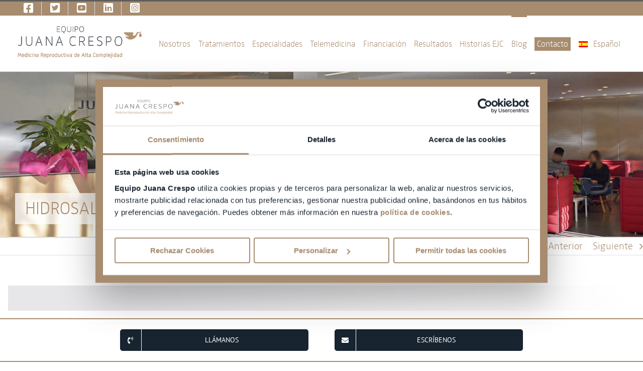

--- FILE ---
content_type: text/html; charset=UTF-8
request_url: https://www.juanacrespo.es/hidrosalpinx-fertilidad/
body_size: 32966
content:
<!DOCTYPE html>
<html class="avada-html-layout-wide avada-html-header-position-top avada-is-100-percent-template" lang="es-ES" prefix="og: http://ogp.me/ns# fb: http://ogp.me/ns/fb#">
<head>
	  <!-- Google Consent Mode -->
	  <script data-cookieconsent="ignore" id="Cookiebotconsent">
		window.dataLayer = window.dataLayer || [];
		function gtag() {
			dataLayer.push(arguments);
		}
		gtag("consent", "default", {
			ad_storage: "denied",
			analytics_storage: "denied",
			functionality_storage: "denied",
			personalization_storage: "denied",
			security_storage: "granted",
			wait_for_update: 500,
		});

		gtag("set", "ads_data_redaction", true);
	  </script> 

	<meta http-equiv="X-UA-Compatible" content="IE=edge" />
	<meta http-equiv="Content-Type" content="text/html; charset=utf-8"/>
	<meta name="viewport" content="width=device-width, initial-scale=1" />	    <style>.async-hide { opacity: 0 !important} </style>
    <script>(function(a,s,y,n,c,h,i,d,e){s.className+=' '+y;h.start=1*new Date;
    h.end=i=function(){s.className=s.className.replace(RegExp(' ?'+y),'')};
    (a[n]=a[n]||[]).hide=h;setTimeout(function(){i();h.end=null},c);h.timeout=c;
    })(window,document.documentElement,'async-hide','dataLayer',4000,
    {'GTM-5787ZGZ':true});</script>

	<meta name='robots' content='index, follow, max-image-preview:large, max-snippet:-1, max-video-preview:-1' />
<link rel="alternate" hreflang="es" href="https://www.juanacrespo.es/hidrosalpinx-fertilidad/" />
<link rel="alternate" hreflang="en" href="https://www.juanacrespo.es/en/hydrosalpinx-how-affect-fertility/" />
<link rel="alternate" hreflang="it" href="https://www.juanacrespo.es/it/idrosalpinge-come-influisce-fertilita/" />
<link rel="alternate" hreflang="x-default" href="https://www.juanacrespo.es/hidrosalpinx-fertilidad/" />

<!-- Google Tag Manager for WordPress by gtm4wp.com -->
<script data-cfasync="false" data-pagespeed-no-defer>
	var gtm4wp_datalayer_name = "dataLayer";
	var dataLayer = dataLayer || [];
</script>
<!-- End Google Tag Manager for WordPress by gtm4wp.com -->
	<!-- This site is optimized with the Yoast SEO plugin v20.9 - https://yoast.com/wordpress/plugins/seo/ -->
	<title>Hidrosalpinx ¿Cómo afecta a tu fertilidad?</title>
	<meta name="description" content="La hidrosalpinx es una alteración de las trompas de Falopio que afecta a la fertilidad. La cirugía reproductiva combate esta patología." />
	<link rel="canonical" href="https://www.juanacrespo.es/hidrosalpinx-fertilidad/" />
	<meta property="og:locale" content="es_ES" />
	<meta property="og:type" content="article" />
	<meta property="og:title" content="Hidrosalpinx ¿Cómo afecta a tu fertilidad?" />
	<meta property="og:description" content="La hidrosalpinx es una alteración de las trompas de Falopio que afecta a la fertilidad. La cirugía reproductiva combate esta patología." />
	<meta property="og:url" content="https://www.juanacrespo.es/hidrosalpinx-fertilidad/" />
	<meta property="og:site_name" content="Reproducción asistida - Equipo Juana Crespo" />
	<meta property="article:publisher" content="https://www.facebook.com/EJuanaCrespo" />
	<meta property="article:published_time" content="2021-07-08T15:50:53+00:00" />
	<meta property="article:modified_time" content="2023-02-07T11:22:01+00:00" />
	<meta property="og:image" content="https://www.juanacrespo.es/wp-content/uploads/2021/06/Equipo_Juana_Crespo_Hidrosalpinx.gif" />
	<meta property="og:image:width" content="1000" />
	<meta property="og:image:height" content="666" />
	<meta property="og:image:type" content="image/gif" />
	<meta name="author" content="Silvia Garcia" />
	<meta name="twitter:card" content="summary_large_image" />
	<meta name="twitter:creator" content="@EquipoJCrespo" />
	<meta name="twitter:site" content="@EquipoJCrespo" />
	<meta name="twitter:label1" content="Escrito por" />
	<meta name="twitter:data1" content="Silvia Garcia" />
	<meta name="twitter:label2" content="Tiempo de lectura" />
	<meta name="twitter:data2" content="6 minutos" />
	<script type="application/ld+json" class="yoast-schema-graph">{"@context":"https://schema.org","@graph":[{"@type":"Article","@id":"https://www.juanacrespo.es/hidrosalpinx-fertilidad/#article","isPartOf":{"@id":"https://www.juanacrespo.es/hidrosalpinx-fertilidad/"},"author":{"name":"Silvia Garcia","@id":"https://www.juanacrespo.es/#/schema/person/bdb40f12ddf69c362824d261d016396d"},"headline":"Hidrosalpinx ¿Cómo afecta a tu fertilidad?","datePublished":"2021-07-08T15:50:53+00:00","dateModified":"2023-02-07T11:22:01+00:00","mainEntityOfPage":{"@id":"https://www.juanacrespo.es/hidrosalpinx-fertilidad/"},"wordCount":1493,"publisher":{"@id":"https://www.juanacrespo.es/#organization"},"image":{"@id":"https://www.juanacrespo.es/hidrosalpinx-fertilidad/#primaryimage"},"thumbnailUrl":"https://www.juanacrespo.es/wp-content/uploads/2021/06/Equipo_Juana_Crespo_Hidrosalpinx.gif","keywords":["embarazo ectópico","Endometriosis","Fecundación In Vitro","hidrosalpinx","histerosalpingografía","Infertilidad","ligadura tubárica","salpinguectomía","trompas de Falopio"],"articleSection":["Blog","Fertilidad Femenina","Tratamiento Devolver la Fertilidad"],"inLanguage":"es"},{"@type":"WebPage","@id":"https://www.juanacrespo.es/hidrosalpinx-fertilidad/","url":"https://www.juanacrespo.es/hidrosalpinx-fertilidad/","name":"Hidrosalpinx ¿Cómo afecta a tu fertilidad?","isPartOf":{"@id":"https://www.juanacrespo.es/#website"},"primaryImageOfPage":{"@id":"https://www.juanacrespo.es/hidrosalpinx-fertilidad/#primaryimage"},"image":{"@id":"https://www.juanacrespo.es/hidrosalpinx-fertilidad/#primaryimage"},"thumbnailUrl":"https://www.juanacrespo.es/wp-content/uploads/2021/06/Equipo_Juana_Crespo_Hidrosalpinx.gif","datePublished":"2021-07-08T15:50:53+00:00","dateModified":"2023-02-07T11:22:01+00:00","description":"La hidrosalpinx es una alteración de las trompas de Falopio que afecta a la fertilidad. La cirugía reproductiva combate esta patología.","breadcrumb":{"@id":"https://www.juanacrespo.es/hidrosalpinx-fertilidad/#breadcrumb"},"inLanguage":"es","potentialAction":[{"@type":"ReadAction","target":["https://www.juanacrespo.es/hidrosalpinx-fertilidad/"]}]},{"@type":"ImageObject","inLanguage":"es","@id":"https://www.juanacrespo.es/hidrosalpinx-fertilidad/#primaryimage","url":"https://www.juanacrespo.es/wp-content/uploads/2021/06/Equipo_Juana_Crespo_Hidrosalpinx.gif","contentUrl":"https://www.juanacrespo.es/wp-content/uploads/2021/06/Equipo_Juana_Crespo_Hidrosalpinx.gif","width":1000,"height":666,"caption":"Hidrosalpinx"},{"@type":"BreadcrumbList","@id":"https://www.juanacrespo.es/hidrosalpinx-fertilidad/#breadcrumb","itemListElement":[{"@type":"ListItem","position":1,"name":"Inicio","item":"https://www.juanacrespo.es/"},{"@type":"ListItem","position":2,"name":"Tratamiento Devolver la Fertilidad","item":"https://www.juanacrespo.es/tratamiento-devolver-la-fertilidad/"},{"@type":"ListItem","position":3,"name":"Hidrosalpinx ¿Cómo afecta a tu fertilidad?"}]},{"@type":"WebSite","@id":"https://www.juanacrespo.es/#website","url":"https://www.juanacrespo.es/","name":"Reproducción asistida - Equipo Juana Crespo","description":"Clínica de fertilidad de alta complejidad","publisher":{"@id":"https://www.juanacrespo.es/#organization"},"potentialAction":[{"@type":"SearchAction","target":{"@type":"EntryPoint","urlTemplate":"https://www.juanacrespo.es/?s={search_term_string}"},"query-input":"required name=search_term_string"}],"inLanguage":"es"},{"@type":"Organization","@id":"https://www.juanacrespo.es/#organization","name":"Equipo Juana Crespo","url":"https://www.juanacrespo.es/","logo":{"@type":"ImageObject","inLanguage":"es","@id":"https://www.juanacrespo.es/#/schema/logo/image/","url":"https://www.juanacrespo.es/wp-content/uploads/2016/11/favicon.png","contentUrl":"https://www.juanacrespo.es/wp-content/uploads/2016/11/favicon.png","width":48,"height":48,"caption":"Equipo Juana Crespo"},"image":{"@id":"https://www.juanacrespo.es/#/schema/logo/image/"},"sameAs":["https://www.facebook.com/EJuanaCrespo","https://twitter.com/EquipoJCrespo","https://www.linkedin.com/company/equipo-juana-crespo"]},{"@type":"Person","@id":"https://www.juanacrespo.es/#/schema/person/bdb40f12ddf69c362824d261d016396d","name":"Silvia Garcia","sameAs":["https://juanacrespo.es/"]}]}</script>
	<!-- / Yoast SEO plugin. -->


<script type='application/javascript'  id='pys-version-script'>console.log('PixelYourSite Free version 11.1.5.2');</script>
<link rel='dns-prefetch' href='//use.fontawesome.com' />
<link rel="alternate" type="application/rss+xml" title="Reproducción asistida - Equipo Juana Crespo &raquo; Feed" href="https://www.juanacrespo.es/feed/" />
<link rel="alternate" type="application/rss+xml" title="Reproducción asistida - Equipo Juana Crespo &raquo; Feed de los comentarios" href="https://www.juanacrespo.es/comments/feed/" />
								<link rel="icon" href="https://www.juanacrespo.es/wp-content/uploads/2016/11/favicon.png" type="image/png" />
		
		
		
				<link rel="alternate" title="oEmbed (JSON)" type="application/json+oembed" href="https://www.juanacrespo.es/wp-json/oembed/1.0/embed?url=https%3A%2F%2Fwww.juanacrespo.es%2Fhidrosalpinx-fertilidad%2F" />
<link rel="alternate" title="oEmbed (XML)" type="text/xml+oembed" href="https://www.juanacrespo.es/wp-json/oembed/1.0/embed?url=https%3A%2F%2Fwww.juanacrespo.es%2Fhidrosalpinx-fertilidad%2F&#038;format=xml" />
					<meta name="description" content="¿Tu ginecólogo te ha diagnosticado o sospecha que tienes hidrosalpinx en una o en ambas trompas de Falopio? Es posible que este nuevo descubrimiento, te esté generando mucha ansiedad y dudas sobre las posibilidades de una futura maternidad.
Tranquila, hoy en día disponemos de los conocimientos y de la tecnología suficiente para diagnosticar hidrosalpinx, tratar esta"/>
				
		<meta property="og:locale" content="es_ES"/>
		<meta property="og:type" content="article"/>
		<meta property="og:site_name" content="Reproducción asistida - Equipo Juana Crespo"/>
		<meta property="og:title" content="Hidrosalpinx ¿Cómo afecta a tu fertilidad?"/>
				<meta property="og:description" content="¿Tu ginecólogo te ha diagnosticado o sospecha que tienes hidrosalpinx en una o en ambas trompas de Falopio? Es posible que este nuevo descubrimiento, te esté generando mucha ansiedad y dudas sobre las posibilidades de una futura maternidad.
Tranquila, hoy en día disponemos de los conocimientos y de la tecnología suficiente para diagnosticar hidrosalpinx, tratar esta"/>
				<meta property="og:url" content="https://www.juanacrespo.es/hidrosalpinx-fertilidad/"/>
										<meta property="article:published_time" content="2021-07-08T15:50:53+01:00"/>
							<meta property="article:modified_time" content="2023-02-07T11:22:01+01:00"/>
								<meta name="author" content="Silvia Garcia"/>
								<meta property="og:image" content="https://www.juanacrespo.es/wp-content/uploads/2021/06/Equipo_Juana_Crespo_Hidrosalpinx.gif"/>
		<meta property="og:image:width" content="1000"/>
		<meta property="og:image:height" content="666"/>
		<meta property="og:image:type" content="image/gif"/>
				<style id='wp-img-auto-sizes-contain-inline-css' type='text/css'>
img:is([sizes=auto i],[sizes^="auto," i]){contain-intrinsic-size:3000px 1500px}
/*# sourceURL=wp-img-auto-sizes-contain-inline-css */
</style>
<link rel='stylesheet' id='cf7ic_style-css' href='https://www.juanacrespo.es/wp-content/plugins/contact-form-7-image-captcha/css/cf7ic-style.css?ver=3.3.7' type='text/css' media='all' />
<style id='font-awesome-svg-styles-default-inline-css' type='text/css'>
.svg-inline--fa {
  display: inline-block;
  height: 1em;
  overflow: visible;
  vertical-align: -.125em;
}
/*# sourceURL=font-awesome-svg-styles-default-inline-css */
</style>
<link rel='stylesheet' id='font-awesome-svg-styles-css' href='https://www.juanacrespo.es/wp-content/uploads/font-awesome/v5.15.4/css/svg-with-js.css' type='text/css' media='all' />
<style id='font-awesome-svg-styles-inline-css' type='text/css'>
   .wp-block-font-awesome-icon svg::before,
   .wp-rich-text-font-awesome-icon svg::before {content: unset;}
/*# sourceURL=font-awesome-svg-styles-inline-css */
</style>
<link rel='stylesheet' id='ns-category-widget-tree-style-css' href='https://www.juanacrespo.es/wp-content/plugins/ns-category-widget/third-party/jstree/css/themes/default/style.min.css?ver=3.3.16' type='text/css' media='all' />
<link rel='stylesheet' id='wpml-menu-item-0-css' href='https://www.juanacrespo.es/wp-content/plugins/sitepress-multilingual-cms/templates/language-switchers/menu-item/style.min.css?ver=1' type='text/css' media='all' />
<link rel='stylesheet' id='font-awesome-official-css' href='https://use.fontawesome.com/releases/v5.15.4/css/all.css' type='text/css' media='all' integrity="sha384-DyZ88mC6Up2uqS4h/KRgHuoeGwBcD4Ng9SiP4dIRy0EXTlnuz47vAwmeGwVChigm" crossorigin="anonymous" />
<link rel='stylesheet' id='child-style-css' href='https://www.juanacrespo.es/wp-content/themes/equipo-juana-crespo/style.css?ver=b2826261ed973d19cde7754eceb4bd0c' type='text/css' media='all' />
<link rel='stylesheet' id='fusion-dynamic-css-css' href='https://www.juanacrespo.es/wp-content/uploads/fusion-styles/1cb3a6b0aab9fcea17fa0adbb24b45fe.min.css?ver=3.14.2' type='text/css' media='all' />
<link rel='stylesheet' id='avada-fullwidth-md-css' href='https://www.juanacrespo.es/wp-content/plugins/fusion-builder/assets/css/media/fullwidth-md.min.css?ver=3.14.2' type='text/css' media='only screen and (max-width: 1024px)' />
<link rel='stylesheet' id='avada-fullwidth-sm-css' href='https://www.juanacrespo.es/wp-content/plugins/fusion-builder/assets/css/media/fullwidth-sm.min.css?ver=3.14.2' type='text/css' media='only screen and (max-width: 640px)' />
<link rel='stylesheet' id='avada-icon-md-css' href='https://www.juanacrespo.es/wp-content/plugins/fusion-builder/assets/css/media/icon-md.min.css?ver=3.14.2' type='text/css' media='only screen and (max-width: 1024px)' />
<link rel='stylesheet' id='avada-icon-sm-css' href='https://www.juanacrespo.es/wp-content/plugins/fusion-builder/assets/css/media/icon-sm.min.css?ver=3.14.2' type='text/css' media='only screen and (max-width: 640px)' />
<link rel='stylesheet' id='avada-grid-md-css' href='https://www.juanacrespo.es/wp-content/plugins/fusion-builder/assets/css/media/grid-md.min.css?ver=7.14.2' type='text/css' media='only screen and (max-width: 1024px)' />
<link rel='stylesheet' id='avada-grid-sm-css' href='https://www.juanacrespo.es/wp-content/plugins/fusion-builder/assets/css/media/grid-sm.min.css?ver=7.14.2' type='text/css' media='only screen and (max-width: 640px)' />
<link rel='stylesheet' id='avada-image-md-css' href='https://www.juanacrespo.es/wp-content/plugins/fusion-builder/assets/css/media/image-md.min.css?ver=7.14.2' type='text/css' media='only screen and (max-width: 1024px)' />
<link rel='stylesheet' id='avada-image-sm-css' href='https://www.juanacrespo.es/wp-content/plugins/fusion-builder/assets/css/media/image-sm.min.css?ver=7.14.2' type='text/css' media='only screen and (max-width: 640px)' />
<link rel='stylesheet' id='avada-section-separator-md-css' href='https://www.juanacrespo.es/wp-content/plugins/fusion-builder/assets/css/media/section-separator-md.min.css?ver=3.14.2' type='text/css' media='only screen and (max-width: 1024px)' />
<link rel='stylesheet' id='avada-section-separator-sm-css' href='https://www.juanacrespo.es/wp-content/plugins/fusion-builder/assets/css/media/section-separator-sm.min.css?ver=3.14.2' type='text/css' media='only screen and (max-width: 640px)' />
<link rel='stylesheet' id='avada-social-sharing-md-css' href='https://www.juanacrespo.es/wp-content/plugins/fusion-builder/assets/css/media/social-sharing-md.min.css?ver=7.14.2' type='text/css' media='only screen and (max-width: 1024px)' />
<link rel='stylesheet' id='avada-social-sharing-sm-css' href='https://www.juanacrespo.es/wp-content/plugins/fusion-builder/assets/css/media/social-sharing-sm.min.css?ver=7.14.2' type='text/css' media='only screen and (max-width: 640px)' />
<link rel='stylesheet' id='avada-social-links-md-css' href='https://www.juanacrespo.es/wp-content/plugins/fusion-builder/assets/css/media/social-links-md.min.css?ver=7.14.2' type='text/css' media='only screen and (max-width: 1024px)' />
<link rel='stylesheet' id='avada-social-links-sm-css' href='https://www.juanacrespo.es/wp-content/plugins/fusion-builder/assets/css/media/social-links-sm.min.css?ver=7.14.2' type='text/css' media='only screen and (max-width: 640px)' />
<link rel='stylesheet' id='avada-tabs-lg-min-css' href='https://www.juanacrespo.es/wp-content/plugins/fusion-builder/assets/css/media/tabs-lg-min.min.css?ver=7.14.2' type='text/css' media='only screen and (min-width: 1024px)' />
<link rel='stylesheet' id='avada-tabs-lg-max-css' href='https://www.juanacrespo.es/wp-content/plugins/fusion-builder/assets/css/media/tabs-lg-max.min.css?ver=7.14.2' type='text/css' media='only screen and (max-width: 1024px)' />
<link rel='stylesheet' id='avada-tabs-md-css' href='https://www.juanacrespo.es/wp-content/plugins/fusion-builder/assets/css/media/tabs-md.min.css?ver=7.14.2' type='text/css' media='only screen and (max-width: 1024px)' />
<link rel='stylesheet' id='avada-tabs-sm-css' href='https://www.juanacrespo.es/wp-content/plugins/fusion-builder/assets/css/media/tabs-sm.min.css?ver=7.14.2' type='text/css' media='only screen and (max-width: 640px)' />
<link rel='stylesheet' id='awb-text-md-css' href='https://www.juanacrespo.es/wp-content/plugins/fusion-builder/assets/css/media/text-md.min.css?ver=3.14.2' type='text/css' media='only screen and (max-width: 1024px)' />
<link rel='stylesheet' id='awb-text-sm-css' href='https://www.juanacrespo.es/wp-content/plugins/fusion-builder/assets/css/media/text-sm.min.css?ver=3.14.2' type='text/css' media='only screen and (max-width: 640px)' />
<link rel='stylesheet' id='awb-title-md-css' href='https://www.juanacrespo.es/wp-content/plugins/fusion-builder/assets/css/media/title-md.min.css?ver=3.14.2' type='text/css' media='only screen and (max-width: 1024px)' />
<link rel='stylesheet' id='awb-title-sm-css' href='https://www.juanacrespo.es/wp-content/plugins/fusion-builder/assets/css/media/title-sm.min.css?ver=3.14.2' type='text/css' media='only screen and (max-width: 640px)' />
<link rel='stylesheet' id='avada-facebook-page-md-css' href='https://www.juanacrespo.es/wp-content/plugins/fusion-builder/assets/css/media/facebook-page-md.min.css?ver=7.14.2' type='text/css' media='only screen and (max-width: 1024px)' />
<link rel='stylesheet' id='avada-facebook-page-sm-css' href='https://www.juanacrespo.es/wp-content/plugins/fusion-builder/assets/css/media/facebook-page-sm.min.css?ver=7.14.2' type='text/css' media='only screen and (max-width: 640px)' />
<link rel='stylesheet' id='avada-tagcloud-md-css' href='https://www.juanacrespo.es/wp-content/plugins/fusion-builder/assets/css/media/tagcloud-md.min.css?ver=7.14.2' type='text/css' media='only screen and (max-width: 1024px)' />
<link rel='stylesheet' id='avada-tagcloud-sm-css' href='https://www.juanacrespo.es/wp-content/plugins/fusion-builder/assets/css/media/tagcloud-sm.min.css?ver=7.14.2' type='text/css' media='only screen and (max-width: 640px)' />
<link rel='stylesheet' id='awb-meta-md-css' href='https://www.juanacrespo.es/wp-content/plugins/fusion-builder/assets/css/media/meta-md.min.css?ver=7.14.2' type='text/css' media='only screen and (max-width: 1024px)' />
<link rel='stylesheet' id='awb-meta-sm-css' href='https://www.juanacrespo.es/wp-content/plugins/fusion-builder/assets/css/media/meta-sm.min.css?ver=7.14.2' type='text/css' media='only screen and (max-width: 640px)' />
<link rel='stylesheet' id='awb-layout-colums-md-css' href='https://www.juanacrespo.es/wp-content/plugins/fusion-builder/assets/css/media/layout-columns-md.min.css?ver=3.14.2' type='text/css' media='only screen and (max-width: 1024px)' />
<link rel='stylesheet' id='awb-layout-colums-sm-css' href='https://www.juanacrespo.es/wp-content/plugins/fusion-builder/assets/css/media/layout-columns-sm.min.css?ver=3.14.2' type='text/css' media='only screen and (max-width: 640px)' />
<link rel='stylesheet' id='avada-max-1c-css' href='https://www.juanacrespo.es/wp-content/themes/Avada/assets/css/media/max-1c.min.css?ver=7.14.2' type='text/css' media='only screen and (max-width: 640px)' />
<link rel='stylesheet' id='avada-max-2c-css' href='https://www.juanacrespo.es/wp-content/themes/Avada/assets/css/media/max-2c.min.css?ver=7.14.2' type='text/css' media='only screen and (max-width: 712px)' />
<link rel='stylesheet' id='avada-min-2c-max-3c-css' href='https://www.juanacrespo.es/wp-content/themes/Avada/assets/css/media/min-2c-max-3c.min.css?ver=7.14.2' type='text/css' media='only screen and (min-width: 712px) and (max-width: 784px)' />
<link rel='stylesheet' id='avada-min-3c-max-4c-css' href='https://www.juanacrespo.es/wp-content/themes/Avada/assets/css/media/min-3c-max-4c.min.css?ver=7.14.2' type='text/css' media='only screen and (min-width: 784px) and (max-width: 856px)' />
<link rel='stylesheet' id='avada-min-4c-max-5c-css' href='https://www.juanacrespo.es/wp-content/themes/Avada/assets/css/media/min-4c-max-5c.min.css?ver=7.14.2' type='text/css' media='only screen and (min-width: 856px) and (max-width: 928px)' />
<link rel='stylesheet' id='avada-min-5c-max-6c-css' href='https://www.juanacrespo.es/wp-content/themes/Avada/assets/css/media/min-5c-max-6c.min.css?ver=7.14.2' type='text/css' media='only screen and (min-width: 928px) and (max-width: 1000px)' />
<link rel='stylesheet' id='avada-min-shbp-css' href='https://www.juanacrespo.es/wp-content/themes/Avada/assets/css/media/min-shbp.min.css?ver=7.14.2' type='text/css' media='only screen and (min-width: 1111px)' />
<link rel='stylesheet' id='avada-min-shbp-header-legacy-css' href='https://www.juanacrespo.es/wp-content/themes/Avada/assets/css/media/min-shbp-header-legacy.min.css?ver=7.14.2' type='text/css' media='only screen and (min-width: 1111px)' />
<link rel='stylesheet' id='avada-max-shbp-css' href='https://www.juanacrespo.es/wp-content/themes/Avada/assets/css/media/max-shbp.min.css?ver=7.14.2' type='text/css' media='only screen and (max-width: 1110px)' />
<link rel='stylesheet' id='avada-max-shbp-header-legacy-css' href='https://www.juanacrespo.es/wp-content/themes/Avada/assets/css/media/max-shbp-header-legacy.min.css?ver=7.14.2' type='text/css' media='only screen and (max-width: 1110px)' />
<link rel='stylesheet' id='avada-max-sh-shbp-css' href='https://www.juanacrespo.es/wp-content/themes/Avada/assets/css/media/max-sh-shbp.min.css?ver=7.14.2' type='text/css' media='only screen and (max-width: 1110px)' />
<link rel='stylesheet' id='avada-max-sh-shbp-header-legacy-css' href='https://www.juanacrespo.es/wp-content/themes/Avada/assets/css/media/max-sh-shbp-header-legacy.min.css?ver=7.14.2' type='text/css' media='only screen and (max-width: 1110px)' />
<link rel='stylesheet' id='avada-min-768-max-1024-p-css' href='https://www.juanacrespo.es/wp-content/themes/Avada/assets/css/media/min-768-max-1024-p.min.css?ver=7.14.2' type='text/css' media='only screen and (min-device-width: 768px) and (max-device-width: 1024px) and (orientation: portrait)' />
<link rel='stylesheet' id='avada-min-768-max-1024-p-header-legacy-css' href='https://www.juanacrespo.es/wp-content/themes/Avada/assets/css/media/min-768-max-1024-p-header-legacy.min.css?ver=7.14.2' type='text/css' media='only screen and (min-device-width: 768px) and (max-device-width: 1024px) and (orientation: portrait)' />
<link rel='stylesheet' id='avada-min-768-max-1024-l-css' href='https://www.juanacrespo.es/wp-content/themes/Avada/assets/css/media/min-768-max-1024-l.min.css?ver=7.14.2' type='text/css' media='only screen and (min-device-width: 768px) and (max-device-width: 1024px) and (orientation: landscape)' />
<link rel='stylesheet' id='avada-min-768-max-1024-l-header-legacy-css' href='https://www.juanacrespo.es/wp-content/themes/Avada/assets/css/media/min-768-max-1024-l-header-legacy.min.css?ver=7.14.2' type='text/css' media='only screen and (min-device-width: 768px) and (max-device-width: 1024px) and (orientation: landscape)' />
<link rel='stylesheet' id='avada-max-sh-cbp-css' href='https://www.juanacrespo.es/wp-content/themes/Avada/assets/css/media/max-sh-cbp.min.css?ver=7.14.2' type='text/css' media='only screen and (max-width: 1000px)' />
<link rel='stylesheet' id='avada-max-sh-sbp-css' href='https://www.juanacrespo.es/wp-content/themes/Avada/assets/css/media/max-sh-sbp.min.css?ver=7.14.2' type='text/css' media='only screen and (max-width: 800px)' />
<link rel='stylesheet' id='avada-max-sh-640-css' href='https://www.juanacrespo.es/wp-content/themes/Avada/assets/css/media/max-sh-640.min.css?ver=7.14.2' type='text/css' media='only screen and (max-width: 640px)' />
<link rel='stylesheet' id='avada-max-shbp-18-css' href='https://www.juanacrespo.es/wp-content/themes/Avada/assets/css/media/max-shbp-18.min.css?ver=7.14.2' type='text/css' media='only screen and (max-width: 1092px)' />
<link rel='stylesheet' id='avada-max-shbp-32-css' href='https://www.juanacrespo.es/wp-content/themes/Avada/assets/css/media/max-shbp-32.min.css?ver=7.14.2' type='text/css' media='only screen and (max-width: 1078px)' />
<link rel='stylesheet' id='avada-min-sh-cbp-css' href='https://www.juanacrespo.es/wp-content/themes/Avada/assets/css/media/min-sh-cbp.min.css?ver=7.14.2' type='text/css' media='only screen and (min-width: 1000px)' />
<link rel='stylesheet' id='avada-max-640-css' href='https://www.juanacrespo.es/wp-content/themes/Avada/assets/css/media/max-640.min.css?ver=7.14.2' type='text/css' media='only screen and (max-device-width: 640px)' />
<link rel='stylesheet' id='avada-max-main-css' href='https://www.juanacrespo.es/wp-content/themes/Avada/assets/css/media/max-main.min.css?ver=7.14.2' type='text/css' media='only screen and (max-width: 1000px)' />
<link rel='stylesheet' id='avada-max-cbp-css' href='https://www.juanacrespo.es/wp-content/themes/Avada/assets/css/media/max-cbp.min.css?ver=7.14.2' type='text/css' media='only screen and (max-width: 1000px)' />
<link rel='stylesheet' id='avada-max-sh-cbp-cf7-css' href='https://www.juanacrespo.es/wp-content/themes/Avada/assets/css/media/max-sh-cbp-cf7.min.css?ver=7.14.2' type='text/css' media='only screen and (max-width: 1000px)' />
<link rel='stylesheet' id='avada-max-640-sliders-css' href='https://www.juanacrespo.es/wp-content/themes/Avada/assets/css/media/max-640-sliders.min.css?ver=7.14.2' type='text/css' media='only screen and (max-device-width: 640px)' />
<link rel='stylesheet' id='avada-max-sh-cbp-sliders-css' href='https://www.juanacrespo.es/wp-content/themes/Avada/assets/css/media/max-sh-cbp-sliders.min.css?ver=7.14.2' type='text/css' media='only screen and (max-width: 1000px)' />
<link rel='stylesheet' id='avada-max-sh-cbp-social-sharing-css' href='https://www.juanacrespo.es/wp-content/themes/Avada/assets/css/media/max-sh-cbp-social-sharing.min.css?ver=7.14.2' type='text/css' media='only screen and (max-width: 1000px)' />
<link rel='stylesheet' id='fb-max-sh-cbp-css' href='https://www.juanacrespo.es/wp-content/plugins/fusion-builder/assets/css/media/max-sh-cbp.min.css?ver=3.14.2' type='text/css' media='only screen and (max-width: 1000px)' />
<link rel='stylesheet' id='fb-min-768-max-1024-p-css' href='https://www.juanacrespo.es/wp-content/plugins/fusion-builder/assets/css/media/min-768-max-1024-p.min.css?ver=3.14.2' type='text/css' media='only screen and (min-device-width: 768px) and (max-device-width: 1024px) and (orientation: portrait)' />
<link rel='stylesheet' id='fb-max-640-css' href='https://www.juanacrespo.es/wp-content/plugins/fusion-builder/assets/css/media/max-640.min.css?ver=3.14.2' type='text/css' media='only screen and (max-device-width: 640px)' />
<link rel='stylesheet' id='fb-max-1c-css' href='https://www.juanacrespo.es/wp-content/plugins/fusion-builder/assets/css/media/max-1c.css?ver=3.14.2' type='text/css' media='only screen and (max-width: 640px)' />
<link rel='stylesheet' id='fb-max-2c-css' href='https://www.juanacrespo.es/wp-content/plugins/fusion-builder/assets/css/media/max-2c.css?ver=3.14.2' type='text/css' media='only screen and (max-width: 712px)' />
<link rel='stylesheet' id='fb-min-2c-max-3c-css' href='https://www.juanacrespo.es/wp-content/plugins/fusion-builder/assets/css/media/min-2c-max-3c.css?ver=3.14.2' type='text/css' media='only screen and (min-width: 712px) and (max-width: 784px)' />
<link rel='stylesheet' id='fb-min-3c-max-4c-css' href='https://www.juanacrespo.es/wp-content/plugins/fusion-builder/assets/css/media/min-3c-max-4c.css?ver=3.14.2' type='text/css' media='only screen and (min-width: 784px) and (max-width: 856px)' />
<link rel='stylesheet' id='fb-min-4c-max-5c-css' href='https://www.juanacrespo.es/wp-content/plugins/fusion-builder/assets/css/media/min-4c-max-5c.css?ver=3.14.2' type='text/css' media='only screen and (min-width: 856px) and (max-width: 928px)' />
<link rel='stylesheet' id='fb-min-5c-max-6c-css' href='https://www.juanacrespo.es/wp-content/plugins/fusion-builder/assets/css/media/min-5c-max-6c.css?ver=3.14.2' type='text/css' media='only screen and (min-width: 928px) and (max-width: 1000px)' />
<link rel='stylesheet' id='font-awesome-official-v4shim-css' href='https://use.fontawesome.com/releases/v5.15.4/css/v4-shims.css' type='text/css' media='all' integrity="sha384-Vq76wejb3QJM4nDatBa5rUOve+9gkegsjCebvV/9fvXlGWo4HCMR4cJZjjcF6Viv" crossorigin="anonymous" />
<style id='font-awesome-official-v4shim-inline-css' type='text/css'>
@font-face {
font-family: "FontAwesome";
font-display: block;
src: url("https://use.fontawesome.com/releases/v5.15.4/webfonts/fa-brands-400.eot"),
		url("https://use.fontawesome.com/releases/v5.15.4/webfonts/fa-brands-400.eot?#iefix") format("embedded-opentype"),
		url("https://use.fontawesome.com/releases/v5.15.4/webfonts/fa-brands-400.woff2") format("woff2"),
		url("https://use.fontawesome.com/releases/v5.15.4/webfonts/fa-brands-400.woff") format("woff"),
		url("https://use.fontawesome.com/releases/v5.15.4/webfonts/fa-brands-400.ttf") format("truetype"),
		url("https://use.fontawesome.com/releases/v5.15.4/webfonts/fa-brands-400.svg#fontawesome") format("svg");
}

@font-face {
font-family: "FontAwesome";
font-display: block;
src: url("https://use.fontawesome.com/releases/v5.15.4/webfonts/fa-solid-900.eot"),
		url("https://use.fontawesome.com/releases/v5.15.4/webfonts/fa-solid-900.eot?#iefix") format("embedded-opentype"),
		url("https://use.fontawesome.com/releases/v5.15.4/webfonts/fa-solid-900.woff2") format("woff2"),
		url("https://use.fontawesome.com/releases/v5.15.4/webfonts/fa-solid-900.woff") format("woff"),
		url("https://use.fontawesome.com/releases/v5.15.4/webfonts/fa-solid-900.ttf") format("truetype"),
		url("https://use.fontawesome.com/releases/v5.15.4/webfonts/fa-solid-900.svg#fontawesome") format("svg");
}

@font-face {
font-family: "FontAwesome";
font-display: block;
src: url("https://use.fontawesome.com/releases/v5.15.4/webfonts/fa-regular-400.eot"),
		url("https://use.fontawesome.com/releases/v5.15.4/webfonts/fa-regular-400.eot?#iefix") format("embedded-opentype"),
		url("https://use.fontawesome.com/releases/v5.15.4/webfonts/fa-regular-400.woff2") format("woff2"),
		url("https://use.fontawesome.com/releases/v5.15.4/webfonts/fa-regular-400.woff") format("woff"),
		url("https://use.fontawesome.com/releases/v5.15.4/webfonts/fa-regular-400.ttf") format("truetype"),
		url("https://use.fontawesome.com/releases/v5.15.4/webfonts/fa-regular-400.svg#fontawesome") format("svg");
unicode-range: U+F004-F005,U+F007,U+F017,U+F022,U+F024,U+F02E,U+F03E,U+F044,U+F057-F059,U+F06E,U+F070,U+F075,U+F07B-F07C,U+F080,U+F086,U+F089,U+F094,U+F09D,U+F0A0,U+F0A4-F0A7,U+F0C5,U+F0C7-F0C8,U+F0E0,U+F0EB,U+F0F3,U+F0F8,U+F0FE,U+F111,U+F118-F11A,U+F11C,U+F133,U+F144,U+F146,U+F14A,U+F14D-F14E,U+F150-F152,U+F15B-F15C,U+F164-F165,U+F185-F186,U+F191-F192,U+F1AD,U+F1C1-F1C9,U+F1CD,U+F1D8,U+F1E3,U+F1EA,U+F1F6,U+F1F9,U+F20A,U+F247-F249,U+F24D,U+F254-F25B,U+F25D,U+F267,U+F271-F274,U+F279,U+F28B,U+F28D,U+F2B5-F2B6,U+F2B9,U+F2BB,U+F2BD,U+F2C1-F2C2,U+F2D0,U+F2D2,U+F2DC,U+F2ED,U+F328,U+F358-F35B,U+F3A5,U+F3D1,U+F410,U+F4AD;
}
/*# sourceURL=font-awesome-official-v4shim-inline-css */
</style>
<!--n2css--><script type="text/javascript" id="jquery-core-js-extra">
/* <![CDATA[ */
var pysFacebookRest = {"restApiUrl":"https://www.juanacrespo.es/wp-json/pys-facebook/v1/event","debug":""};
//# sourceURL=jquery-core-js-extra
/* ]]> */
</script>
<script type="text/javascript" src="https://www.juanacrespo.es/wp-includes/js/jquery/jquery.min.js?ver=3.7.1" id="jquery-core-js"></script>
<script type="text/javascript" src="https://www.juanacrespo.es/wp-includes/js/jquery/jquery-migrate.min.js?ver=3.4.1" id="jquery-migrate-js"></script>
<script type="text/javascript" id="equal-height-columns-js-extra">
/* <![CDATA[ */
var equalHeightColumnElements = {"element-groups":{"1":{"selector":".blogBlock","breakpoint":640},"2":{"selector":".gallery \u003E ul \u003E li a \u003E img","breakpoint":0},"3":{"selector":".tratamientos li","breakpoint":0},"4":{"selector":".infoBlog","breakpoint":0},"5":{"selector":".cuadradito \u003E div","breakpoint":640},"6":{"selector":".card-health-care","breakpoint":640},"7":{"selector":".card-asociaciones","breakpoint":640},"8":{"selector":".testimonios .ficha-testimonio","breakpoint":640},"9":{"selector":".fusion-posts-container .fusion-image-wrapper","breakpoint":640},"10":{"selector":".botones-tratamientos","breakpoint":640},"11":{"selector":".graficos","breakpoint":640}}};
//# sourceURL=equal-height-columns-js-extra
/* ]]> */
</script>
<script type="text/javascript" src="https://www.juanacrespo.es/wp-content/plugins/equal-height-columns/public/js/equal-height-columns-public.js?ver=1.2.1" id="equal-height-columns-js"></script>
<script type="text/javascript" src="https://www.juanacrespo.es/wp-content/plugins/pixelyoursite/dist/scripts/jquery.bind-first-0.2.3.min.js?ver=0.2.3" id="jquery-bind-first-js"></script>
<script type="text/javascript" src="https://www.juanacrespo.es/wp-content/plugins/pixelyoursite/dist/scripts/js.cookie-2.1.3.min.js?ver=2.1.3" id="js-cookie-pys-js"></script>
<script type="text/javascript" src="https://www.juanacrespo.es/wp-content/plugins/pixelyoursite/dist/scripts/tld.min.js?ver=2.3.1" id="js-tld-js"></script>
<script type="text/javascript" id="pys-js-extra">
/* <![CDATA[ */
var pysOptions = {"staticEvents":{"facebook":{"init_event":[{"delay":0,"type":"static","ajaxFire":false,"name":"PageView","pixelIds":["387257193030354"],"eventID":"df30072a-db6d-43fe-afeb-1599111abe3a","params":{"post_category":"Blog, Fertilidad Femenina, Tratamiento Devolver la Fertilidad","page_title":"Hidrosalpinx \u00bfC\u00f3mo afecta a tu fertilidad?","post_type":"post","post_id":35420,"plugin":"PixelYourSite","user_role":"guest","event_url":"www.juanacrespo.es/hidrosalpinx-fertilidad/"},"e_id":"init_event","ids":[],"hasTimeWindow":false,"timeWindow":0,"woo_order":"","edd_order":""}]}},"dynamicEvents":[],"triggerEvents":[],"triggerEventTypes":[],"facebook":{"pixelIds":["387257193030354"],"advancedMatching":{"external_id":"cacddbeffefeaeffcaeffd"},"advancedMatchingEnabled":true,"removeMetadata":false,"wooVariableAsSimple":false,"serverApiEnabled":true,"wooCRSendFromServer":false,"send_external_id":null,"enabled_medical":false,"do_not_track_medical_param":["event_url","post_title","page_title","landing_page","content_name","categories","category_name","tags"],"meta_ldu":false},"debug":"","siteUrl":"https://www.juanacrespo.es","ajaxUrl":"https://www.juanacrespo.es/wp-admin/admin-ajax.php","ajax_event":"df18b2eec1","enable_remove_download_url_param":"1","cookie_duration":"7","last_visit_duration":"60","enable_success_send_form":"","ajaxForServerEvent":"1","ajaxForServerStaticEvent":"1","useSendBeacon":"1","send_external_id":"1","external_id_expire":"180","track_cookie_for_subdomains":"1","google_consent_mode":"1","gdpr":{"ajax_enabled":false,"all_disabled_by_api":false,"facebook_disabled_by_api":false,"analytics_disabled_by_api":false,"google_ads_disabled_by_api":false,"pinterest_disabled_by_api":false,"bing_disabled_by_api":false,"reddit_disabled_by_api":false,"externalID_disabled_by_api":false,"facebook_prior_consent_enabled":true,"analytics_prior_consent_enabled":true,"google_ads_prior_consent_enabled":null,"pinterest_prior_consent_enabled":true,"bing_prior_consent_enabled":true,"cookiebot_integration_enabled":false,"cookiebot_facebook_consent_category":"marketing","cookiebot_analytics_consent_category":"statistics","cookiebot_tiktok_consent_category":"marketing","cookiebot_google_ads_consent_category":"marketing","cookiebot_pinterest_consent_category":"marketing","cookiebot_bing_consent_category":"marketing","consent_magic_integration_enabled":false,"real_cookie_banner_integration_enabled":false,"cookie_notice_integration_enabled":false,"cookie_law_info_integration_enabled":false,"analytics_storage":{"enabled":true,"value":"granted","filter":false},"ad_storage":{"enabled":true,"value":"granted","filter":false},"ad_user_data":{"enabled":true,"value":"granted","filter":false},"ad_personalization":{"enabled":true,"value":"granted","filter":false}},"cookie":{"disabled_all_cookie":false,"disabled_start_session_cookie":false,"disabled_advanced_form_data_cookie":false,"disabled_landing_page_cookie":false,"disabled_first_visit_cookie":false,"disabled_trafficsource_cookie":false,"disabled_utmTerms_cookie":false,"disabled_utmId_cookie":false},"tracking_analytics":{"TrafficSource":"direct","TrafficLanding":"undefined","TrafficUtms":[],"TrafficUtmsId":[]},"GATags":{"ga_datalayer_type":"default","ga_datalayer_name":"dataLayerPYS"},"woo":{"enabled":false},"edd":{"enabled":false},"cache_bypass":"1769937955"};
//# sourceURL=pys-js-extra
/* ]]> */
</script>
<script type="text/javascript" src="https://www.juanacrespo.es/wp-content/plugins/pixelyoursite/dist/scripts/public.js?ver=11.1.5.2" id="pys-js"></script>
<script type="text/javascript" src="https://www.juanacrespo.es/wp-content/themes/equipo-juana-crespo/assets/js/hubspot.js?ver=b2826261ed973d19cde7754eceb4bd0c" id="hubspot-js"></script>
<link rel="https://api.w.org/" href="https://www.juanacrespo.es/wp-json/" /><link rel="alternate" title="JSON" type="application/json" href="https://www.juanacrespo.es/wp-json/wp/v2/posts/35420" /><link rel="EditURI" type="application/rsd+xml" title="RSD" href="https://www.juanacrespo.es/xmlrpc.php?rsd" />

<link rel='shortlink' href='https://www.juanacrespo.es/?p=35420' />
<meta name="generator" content="WPML ver:4.8.6 stt:1,27,2;" />
<!-- HubSpot WordPress Plugin v11.3.37: embed JS disabled as a portalId has not yet been configured -->
<!-- Google Tag Manager for WordPress by gtm4wp.com -->
<!-- GTM Container placement set to manual -->
<script data-cfasync="false" data-pagespeed-no-defer type="text/javascript">
	var dataLayer_content = {"pagePostType":"post","pagePostType2":"single-post","pageCategory":["blog","fertilidad-femenina","tratamiento-devolver-la-fertilidad"],"pageAttributes":["embarazo-ectopico","endometriosis","fecundacion-in-vitro","hidrosalpinx","histerosalpingografia","infertilidad","ligadura-tubarica","salpinguectomia","trompas-de-falopio"],"pagePostAuthor":"Silvia Garcia"};
	dataLayer.push( dataLayer_content );
</script>
<script data-cfasync="false" data-pagespeed-no-defer type="text/javascript">
(function(w,d,s,l,i){w[l]=w[l]||[];w[l].push({'gtm.start':
new Date().getTime(),event:'gtm.js'});var f=d.getElementsByTagName(s)[0],
j=d.createElement(s),dl=l!='dataLayer'?'&l='+l:'';j.async=true;j.src=
'//www.googletagmanager.com/gtm.js?id='+i+dl;f.parentNode.insertBefore(j,f);
})(window,document,'script','dataLayer','GTM-5787ZGZ');
</script>
<!-- End Google Tag Manager for WordPress by gtm4wp.com --><style type="text/css" id="css-fb-visibility">@media screen and (max-width: 640px){.fusion-no-small-visibility{display:none !important;}body .sm-text-align-center{text-align:center !important;}body .sm-text-align-left{text-align:left !important;}body .sm-text-align-right{text-align:right !important;}body .sm-text-align-justify{text-align:justify !important;}body .sm-flex-align-center{justify-content:center !important;}body .sm-flex-align-flex-start{justify-content:flex-start !important;}body .sm-flex-align-flex-end{justify-content:flex-end !important;}body .sm-mx-auto{margin-left:auto !important;margin-right:auto !important;}body .sm-ml-auto{margin-left:auto !important;}body .sm-mr-auto{margin-right:auto !important;}body .fusion-absolute-position-small{position:absolute;width:100%;}.awb-sticky.awb-sticky-small{ position: sticky; top: var(--awb-sticky-offset,0); }}@media screen and (min-width: 641px) and (max-width: 1024px){.fusion-no-medium-visibility{display:none !important;}body .md-text-align-center{text-align:center !important;}body .md-text-align-left{text-align:left !important;}body .md-text-align-right{text-align:right !important;}body .md-text-align-justify{text-align:justify !important;}body .md-flex-align-center{justify-content:center !important;}body .md-flex-align-flex-start{justify-content:flex-start !important;}body .md-flex-align-flex-end{justify-content:flex-end !important;}body .md-mx-auto{margin-left:auto !important;margin-right:auto !important;}body .md-ml-auto{margin-left:auto !important;}body .md-mr-auto{margin-right:auto !important;}body .fusion-absolute-position-medium{position:absolute;width:100%;}.awb-sticky.awb-sticky-medium{ position: sticky; top: var(--awb-sticky-offset,0); }}@media screen and (min-width: 1025px){.fusion-no-large-visibility{display:none !important;}body .lg-text-align-center{text-align:center !important;}body .lg-text-align-left{text-align:left !important;}body .lg-text-align-right{text-align:right !important;}body .lg-text-align-justify{text-align:justify !important;}body .lg-flex-align-center{justify-content:center !important;}body .lg-flex-align-flex-start{justify-content:flex-start !important;}body .lg-flex-align-flex-end{justify-content:flex-end !important;}body .lg-mx-auto{margin-left:auto !important;margin-right:auto !important;}body .lg-ml-auto{margin-left:auto !important;}body .lg-mr-auto{margin-right:auto !important;}body .fusion-absolute-position-large{position:absolute;width:100%;}.awb-sticky.awb-sticky-large{ position: sticky; top: var(--awb-sticky-offset,0); }}</style><meta name="generator" content="Powered by Slider Revolution 6.7.34 - responsive, Mobile-Friendly Slider Plugin for WordPress with comfortable drag and drop interface." />
<script>function setREVStartSize(e){
			//window.requestAnimationFrame(function() {
				window.RSIW = window.RSIW===undefined ? window.innerWidth : window.RSIW;
				window.RSIH = window.RSIH===undefined ? window.innerHeight : window.RSIH;
				try {
					var pw = document.getElementById(e.c).parentNode.offsetWidth,
						newh;
					pw = pw===0 || isNaN(pw) || (e.l=="fullwidth" || e.layout=="fullwidth") ? window.RSIW : pw;
					e.tabw = e.tabw===undefined ? 0 : parseInt(e.tabw);
					e.thumbw = e.thumbw===undefined ? 0 : parseInt(e.thumbw);
					e.tabh = e.tabh===undefined ? 0 : parseInt(e.tabh);
					e.thumbh = e.thumbh===undefined ? 0 : parseInt(e.thumbh);
					e.tabhide = e.tabhide===undefined ? 0 : parseInt(e.tabhide);
					e.thumbhide = e.thumbhide===undefined ? 0 : parseInt(e.thumbhide);
					e.mh = e.mh===undefined || e.mh=="" || e.mh==="auto" ? 0 : parseInt(e.mh,0);
					if(e.layout==="fullscreen" || e.l==="fullscreen")
						newh = Math.max(e.mh,window.RSIH);
					else{
						e.gw = Array.isArray(e.gw) ? e.gw : [e.gw];
						for (var i in e.rl) if (e.gw[i]===undefined || e.gw[i]===0) e.gw[i] = e.gw[i-1];
						e.gh = e.el===undefined || e.el==="" || (Array.isArray(e.el) && e.el.length==0)? e.gh : e.el;
						e.gh = Array.isArray(e.gh) ? e.gh : [e.gh];
						for (var i in e.rl) if (e.gh[i]===undefined || e.gh[i]===0) e.gh[i] = e.gh[i-1];
											
						var nl = new Array(e.rl.length),
							ix = 0,
							sl;
						e.tabw = e.tabhide>=pw ? 0 : e.tabw;
						e.thumbw = e.thumbhide>=pw ? 0 : e.thumbw;
						e.tabh = e.tabhide>=pw ? 0 : e.tabh;
						e.thumbh = e.thumbhide>=pw ? 0 : e.thumbh;
						for (var i in e.rl) nl[i] = e.rl[i]<window.RSIW ? 0 : e.rl[i];
						sl = nl[0];
						for (var i in nl) if (sl>nl[i] && nl[i]>0) { sl = nl[i]; ix=i;}
						var m = pw>(e.gw[ix]+e.tabw+e.thumbw) ? 1 : (pw-(e.tabw+e.thumbw)) / (e.gw[ix]);
						newh =  (e.gh[ix] * m) + (e.tabh + e.thumbh);
					}
					var el = document.getElementById(e.c);
					if (el!==null && el) el.style.height = newh+"px";
					el = document.getElementById(e.c+"_wrapper");
					if (el!==null && el) {
						el.style.height = newh+"px";
						el.style.display = "block";
					}
				} catch(e){
					console.log("Failure at Presize of Slider:" + e)
				}
			//});
		  };</script>
		<style type="text/css" id="wp-custom-css">
			/*.widget.widget_ns_category_widget {
  display: none;
}
.n2-ss-slide {
    border-radius: 20px !important;
}
.n2-ss-slider .n2-ss-section-main-content {
    justify-content: flex-start !important;
}

.n2-ss-layer img {
    border-radius: 20px !important;
    object-fit: cover;
}
*/

.page-id-70418 .post-content{
	padding-top:0px;
	
}


.page-id-70418 #menu-item-50317{
	display:none;
}

.page-id-70418 #menu-item-16483{
	display:none;
}
.page-id-70418 #menu-item-59992{
	display:none;
}
.page-id-70418 #menu-item-38582{
	display:none;
}
.page-id-70418 #text-2{
	display:none;
}

.page-id-70418 #nav_menu-2{
	display:none;
}

.page-id-70418 .menucertificaciones{
	display:none;
}

.page-id-70418 .menuotroslogos{
	display:none;
}

.page-id-70418 .textwidget{
	display:none!important;
}

.page-id-70418 #cta-fixed{
	display:none!important;
}
.page-id-70418 #footer {
	padding-left:40%;
	padding-right:50%;
}
.page-id-70418 .logoFooter{
	width:100%;
	position:relative;
	bottom:8rem;
	min-width:250px;
}

@media (max-width: 480px) .page-id-70418 .logoFooter {
	position:none;
	min-width:110px;
}

/*Gracias por contactar*/
.page-id-70517 .fusion-main-menu{
	display:none;
}
.page-id-70517 .fusion-secondary-header{
	display:none;
}

.page-id-70517 .fusion-logo a{
	pointer-events:none!important;
}

.page-id-70517 .fusion-logo{
	--logo_margin-left: 45%;
}

.page-id-70517 .fusion-mobile-menu-icons a{
	display:none;
}
.page-id-70517 .fusion-mobile-menu-design-modern.fusion-header-v2{
	--logo_margin-left: 40%;
}

/*Landing primera visita*/
.page-id-70418 .fusion-main-menu{
	display:none;
}
.page-id-70418 .fusion-secondary-header{
	display:none;
}

.page-id-70418 .fusion-logo a{
	pointer-events:none!important;
}

.page-id-70418  .fusion-logo{
	margin-left: 40%;
}

.page-id-70418  .fusion-mobile-menu-icons a{
	display:none;
}
.page-id-70418 .fusion-mobile-menu-design-modern.fusion-header-v2{
	margin-left:20%;
	margin-right:20%;
}
.page-id-70418 .fusion-header.fusion-sticky-shadow{
	display:none;
}
/*Landing precio ovodonación*/
.page-id-72057 .fusion-main-menu{
	display:none;
}
.page-id-72057 .fusion-secondary-header{
	display:none;
}

.page-id-72057 .fusion-logo a{
	pointer-events:none!important;
}

.page-id-72057  .fusion-logo{
	margin-left: 40%;
}

.page-id-72057  .fusion-mobile-menu-icons a{
	display:none;
}
.page-id-72057 .fusion-mobile-menu-design-modern.fusion-header-v2{
	margin-left:20%;
	margin-right:20%;
}
.page-id-72057 .fusion-header.fusion-sticky-shadow{
	display:none;
}
--
.page-id-72057 .post-content{
	padding-top:0px;
	
}

.page-id-72057 #menu-item-50317{
	display:none;
}

.page-id-72057 #menu-item-16483{
	display:none;
}
.page-id-72057 #menu-item-59992{
	display:none;
}
.page-id-72057 #menu-item-38582{
	display:none;
}
.page-id-72057 #text-2{
	display:none;
}

.page-id-72057 #nav_menu-2{
	display:none;
}

.page-id-72057 .menucertificaciones{
	display:none;
}

.page-id-72057 .menuotroslogos{
	display:none;
}

.page-id-72057 .textwidget{
	display:none!important;
}

.page-id-72057 #cta-fixed{
	display:none!important;
}
.page-id-72057 #footer {
	padding-left:40%;
	padding-right:50%;
}
.page-id-72057 .logoFooter{
	width:100%;
	position:relative;
	bottom:8rem;
	min-width:250px;
}

@media (max-width: 480px) .page-id-72057 .logoFooter {
	position:none;
	min-width:110px;
}		</style>
				<script type="text/javascript">
			var doc = document.documentElement;
			doc.setAttribute( 'data-useragent', navigator.userAgent );
		</script>
		
	<link rel="stylesheet prefetch" href="https://www.juanacrespo.es/wp-content/themes/equipo-juana-crespo/assets/css/flickity-docs.css" type="text/css"/>
<script src="https://www.juanacrespo.es/wp-content/themes/equipo-juana-crespo/assets/js/featherlight.min.js" type="text/javascript" charset="utf-8"></script>
<script src="https://www.juanacrespo.es/wp-content/themes/equipo-juana-crespo/assets/js/featherlight.gallery.min.js" type="text/javascript" charset="utf-8"></script>
<link href="https://www.juanacrespo.es/wp-content/themes/equipo-juana-crespo/assets/css/featherlight.min.css" type="text/css" rel="stylesheet" />
<link href="https://www.juanacrespo.es/wp-content/themes/equipo-juana-crespo/assets/css/featherlight.gallery.min.css" type="text/css" rel="stylesheet" />
<script src="//cdnjs.cloudflare.com/ajax/libs/detect_swipe/2.1.1/jquery.detect_swipe.min.js"></script>
<script>jQuery(document).ready(function(){
	jQuery('.gallery').featherlightGallery({
		previousIcon: '«',
		nextIcon: '»',
	});
});</script><style id='global-styles-inline-css' type='text/css'>
:root{--wp--preset--aspect-ratio--square: 1;--wp--preset--aspect-ratio--4-3: 4/3;--wp--preset--aspect-ratio--3-4: 3/4;--wp--preset--aspect-ratio--3-2: 3/2;--wp--preset--aspect-ratio--2-3: 2/3;--wp--preset--aspect-ratio--16-9: 16/9;--wp--preset--aspect-ratio--9-16: 9/16;--wp--preset--color--black: #000000;--wp--preset--color--cyan-bluish-gray: #abb8c3;--wp--preset--color--white: #ffffff;--wp--preset--color--pale-pink: #f78da7;--wp--preset--color--vivid-red: #cf2e2e;--wp--preset--color--luminous-vivid-orange: #ff6900;--wp--preset--color--luminous-vivid-amber: #fcb900;--wp--preset--color--light-green-cyan: #7bdcb5;--wp--preset--color--vivid-green-cyan: #00d084;--wp--preset--color--pale-cyan-blue: #8ed1fc;--wp--preset--color--vivid-cyan-blue: #0693e3;--wp--preset--color--vivid-purple: #9b51e0;--wp--preset--color--awb-color-1: #ffffff;--wp--preset--color--awb-color-2: #f6f6f6;--wp--preset--color--awb-color-3: #e2e2e2;--wp--preset--color--awb-color-4: #a78c6f;--wp--preset--color--awb-color-5: #676767;--wp--preset--color--awb-color-6: #5e5e60;--wp--preset--color--awb-color-7: #373636;--wp--preset--color--awb-color-8: #333333;--wp--preset--color--awb-color-custom-10: #747474;--wp--preset--color--awb-color-custom-11: #ebeaea;--wp--preset--color--awb-color-custom-12: #212934;--wp--preset--color--awb-color-custom-13: rgba(235,234,234,0.8);--wp--preset--color--awb-color-custom-14: #a0ce4e;--wp--preset--color--awb-color-custom-15: #4a4e57;--wp--preset--color--awb-color-custom-16: #65bc7b;--wp--preset--color--awb-color-custom-17: rgba(55,54,54,0.87);--wp--preset--color--awb-color-custom-18: #f9f9fb;--wp--preset--gradient--vivid-cyan-blue-to-vivid-purple: linear-gradient(135deg,rgb(6,147,227) 0%,rgb(155,81,224) 100%);--wp--preset--gradient--light-green-cyan-to-vivid-green-cyan: linear-gradient(135deg,rgb(122,220,180) 0%,rgb(0,208,130) 100%);--wp--preset--gradient--luminous-vivid-amber-to-luminous-vivid-orange: linear-gradient(135deg,rgb(252,185,0) 0%,rgb(255,105,0) 100%);--wp--preset--gradient--luminous-vivid-orange-to-vivid-red: linear-gradient(135deg,rgb(255,105,0) 0%,rgb(207,46,46) 100%);--wp--preset--gradient--very-light-gray-to-cyan-bluish-gray: linear-gradient(135deg,rgb(238,238,238) 0%,rgb(169,184,195) 100%);--wp--preset--gradient--cool-to-warm-spectrum: linear-gradient(135deg,rgb(74,234,220) 0%,rgb(151,120,209) 20%,rgb(207,42,186) 40%,rgb(238,44,130) 60%,rgb(251,105,98) 80%,rgb(254,248,76) 100%);--wp--preset--gradient--blush-light-purple: linear-gradient(135deg,rgb(255,206,236) 0%,rgb(152,150,240) 100%);--wp--preset--gradient--blush-bordeaux: linear-gradient(135deg,rgb(254,205,165) 0%,rgb(254,45,45) 50%,rgb(107,0,62) 100%);--wp--preset--gradient--luminous-dusk: linear-gradient(135deg,rgb(255,203,112) 0%,rgb(199,81,192) 50%,rgb(65,88,208) 100%);--wp--preset--gradient--pale-ocean: linear-gradient(135deg,rgb(255,245,203) 0%,rgb(182,227,212) 50%,rgb(51,167,181) 100%);--wp--preset--gradient--electric-grass: linear-gradient(135deg,rgb(202,248,128) 0%,rgb(113,206,126) 100%);--wp--preset--gradient--midnight: linear-gradient(135deg,rgb(2,3,129) 0%,rgb(40,116,252) 100%);--wp--preset--font-size--small: 15px;--wp--preset--font-size--medium: 20px;--wp--preset--font-size--large: 30px;--wp--preset--font-size--x-large: 42px;--wp--preset--font-size--normal: 20px;--wp--preset--font-size--xlarge: 40px;--wp--preset--font-size--huge: 60px;--wp--preset--spacing--20: 0.44rem;--wp--preset--spacing--30: 0.67rem;--wp--preset--spacing--40: 1rem;--wp--preset--spacing--50: 1.5rem;--wp--preset--spacing--60: 2.25rem;--wp--preset--spacing--70: 3.38rem;--wp--preset--spacing--80: 5.06rem;--wp--preset--shadow--natural: 6px 6px 9px rgba(0, 0, 0, 0.2);--wp--preset--shadow--deep: 12px 12px 50px rgba(0, 0, 0, 0.4);--wp--preset--shadow--sharp: 6px 6px 0px rgba(0, 0, 0, 0.2);--wp--preset--shadow--outlined: 6px 6px 0px -3px rgb(255, 255, 255), 6px 6px rgb(0, 0, 0);--wp--preset--shadow--crisp: 6px 6px 0px rgb(0, 0, 0);}:where(.is-layout-flex){gap: 0.5em;}:where(.is-layout-grid){gap: 0.5em;}body .is-layout-flex{display: flex;}.is-layout-flex{flex-wrap: wrap;align-items: center;}.is-layout-flex > :is(*, div){margin: 0;}body .is-layout-grid{display: grid;}.is-layout-grid > :is(*, div){margin: 0;}:where(.wp-block-columns.is-layout-flex){gap: 2em;}:where(.wp-block-columns.is-layout-grid){gap: 2em;}:where(.wp-block-post-template.is-layout-flex){gap: 1.25em;}:where(.wp-block-post-template.is-layout-grid){gap: 1.25em;}.has-black-color{color: var(--wp--preset--color--black) !important;}.has-cyan-bluish-gray-color{color: var(--wp--preset--color--cyan-bluish-gray) !important;}.has-white-color{color: var(--wp--preset--color--white) !important;}.has-pale-pink-color{color: var(--wp--preset--color--pale-pink) !important;}.has-vivid-red-color{color: var(--wp--preset--color--vivid-red) !important;}.has-luminous-vivid-orange-color{color: var(--wp--preset--color--luminous-vivid-orange) !important;}.has-luminous-vivid-amber-color{color: var(--wp--preset--color--luminous-vivid-amber) !important;}.has-light-green-cyan-color{color: var(--wp--preset--color--light-green-cyan) !important;}.has-vivid-green-cyan-color{color: var(--wp--preset--color--vivid-green-cyan) !important;}.has-pale-cyan-blue-color{color: var(--wp--preset--color--pale-cyan-blue) !important;}.has-vivid-cyan-blue-color{color: var(--wp--preset--color--vivid-cyan-blue) !important;}.has-vivid-purple-color{color: var(--wp--preset--color--vivid-purple) !important;}.has-black-background-color{background-color: var(--wp--preset--color--black) !important;}.has-cyan-bluish-gray-background-color{background-color: var(--wp--preset--color--cyan-bluish-gray) !important;}.has-white-background-color{background-color: var(--wp--preset--color--white) !important;}.has-pale-pink-background-color{background-color: var(--wp--preset--color--pale-pink) !important;}.has-vivid-red-background-color{background-color: var(--wp--preset--color--vivid-red) !important;}.has-luminous-vivid-orange-background-color{background-color: var(--wp--preset--color--luminous-vivid-orange) !important;}.has-luminous-vivid-amber-background-color{background-color: var(--wp--preset--color--luminous-vivid-amber) !important;}.has-light-green-cyan-background-color{background-color: var(--wp--preset--color--light-green-cyan) !important;}.has-vivid-green-cyan-background-color{background-color: var(--wp--preset--color--vivid-green-cyan) !important;}.has-pale-cyan-blue-background-color{background-color: var(--wp--preset--color--pale-cyan-blue) !important;}.has-vivid-cyan-blue-background-color{background-color: var(--wp--preset--color--vivid-cyan-blue) !important;}.has-vivid-purple-background-color{background-color: var(--wp--preset--color--vivid-purple) !important;}.has-black-border-color{border-color: var(--wp--preset--color--black) !important;}.has-cyan-bluish-gray-border-color{border-color: var(--wp--preset--color--cyan-bluish-gray) !important;}.has-white-border-color{border-color: var(--wp--preset--color--white) !important;}.has-pale-pink-border-color{border-color: var(--wp--preset--color--pale-pink) !important;}.has-vivid-red-border-color{border-color: var(--wp--preset--color--vivid-red) !important;}.has-luminous-vivid-orange-border-color{border-color: var(--wp--preset--color--luminous-vivid-orange) !important;}.has-luminous-vivid-amber-border-color{border-color: var(--wp--preset--color--luminous-vivid-amber) !important;}.has-light-green-cyan-border-color{border-color: var(--wp--preset--color--light-green-cyan) !important;}.has-vivid-green-cyan-border-color{border-color: var(--wp--preset--color--vivid-green-cyan) !important;}.has-pale-cyan-blue-border-color{border-color: var(--wp--preset--color--pale-cyan-blue) !important;}.has-vivid-cyan-blue-border-color{border-color: var(--wp--preset--color--vivid-cyan-blue) !important;}.has-vivid-purple-border-color{border-color: var(--wp--preset--color--vivid-purple) !important;}.has-vivid-cyan-blue-to-vivid-purple-gradient-background{background: var(--wp--preset--gradient--vivid-cyan-blue-to-vivid-purple) !important;}.has-light-green-cyan-to-vivid-green-cyan-gradient-background{background: var(--wp--preset--gradient--light-green-cyan-to-vivid-green-cyan) !important;}.has-luminous-vivid-amber-to-luminous-vivid-orange-gradient-background{background: var(--wp--preset--gradient--luminous-vivid-amber-to-luminous-vivid-orange) !important;}.has-luminous-vivid-orange-to-vivid-red-gradient-background{background: var(--wp--preset--gradient--luminous-vivid-orange-to-vivid-red) !important;}.has-very-light-gray-to-cyan-bluish-gray-gradient-background{background: var(--wp--preset--gradient--very-light-gray-to-cyan-bluish-gray) !important;}.has-cool-to-warm-spectrum-gradient-background{background: var(--wp--preset--gradient--cool-to-warm-spectrum) !important;}.has-blush-light-purple-gradient-background{background: var(--wp--preset--gradient--blush-light-purple) !important;}.has-blush-bordeaux-gradient-background{background: var(--wp--preset--gradient--blush-bordeaux) !important;}.has-luminous-dusk-gradient-background{background: var(--wp--preset--gradient--luminous-dusk) !important;}.has-pale-ocean-gradient-background{background: var(--wp--preset--gradient--pale-ocean) !important;}.has-electric-grass-gradient-background{background: var(--wp--preset--gradient--electric-grass) !important;}.has-midnight-gradient-background{background: var(--wp--preset--gradient--midnight) !important;}.has-small-font-size{font-size: var(--wp--preset--font-size--small) !important;}.has-medium-font-size{font-size: var(--wp--preset--font-size--medium) !important;}.has-large-font-size{font-size: var(--wp--preset--font-size--large) !important;}.has-x-large-font-size{font-size: var(--wp--preset--font-size--x-large) !important;}
/*# sourceURL=global-styles-inline-css */
</style>
<link rel='stylesheet' id='wp-block-library-css' href='https://www.juanacrespo.es/wp-includes/css/dist/block-library/style.min.css?ver=b2826261ed973d19cde7754eceb4bd0c' type='text/css' media='all' />
<style id='wp-block-library-inline-css' type='text/css'>
/*wp_block_styles_on_demand_placeholder:697f1c23d4473*/
/*# sourceURL=wp-block-library-inline-css */
</style>
<style id='wp-block-library-theme-inline-css' type='text/css'>
.wp-block-audio :where(figcaption){color:#555;font-size:13px;text-align:center}.is-dark-theme .wp-block-audio :where(figcaption){color:#ffffffa6}.wp-block-audio{margin:0 0 1em}.wp-block-code{border:1px solid #ccc;border-radius:4px;font-family:Menlo,Consolas,monaco,monospace;padding:.8em 1em}.wp-block-embed :where(figcaption){color:#555;font-size:13px;text-align:center}.is-dark-theme .wp-block-embed :where(figcaption){color:#ffffffa6}.wp-block-embed{margin:0 0 1em}.blocks-gallery-caption{color:#555;font-size:13px;text-align:center}.is-dark-theme .blocks-gallery-caption{color:#ffffffa6}:root :where(.wp-block-image figcaption){color:#555;font-size:13px;text-align:center}.is-dark-theme :root :where(.wp-block-image figcaption){color:#ffffffa6}.wp-block-image{margin:0 0 1em}.wp-block-pullquote{border-bottom:4px solid;border-top:4px solid;color:currentColor;margin-bottom:1.75em}.wp-block-pullquote :where(cite),.wp-block-pullquote :where(footer),.wp-block-pullquote__citation{color:currentColor;font-size:.8125em;font-style:normal;text-transform:uppercase}.wp-block-quote{border-left:.25em solid;margin:0 0 1.75em;padding-left:1em}.wp-block-quote cite,.wp-block-quote footer{color:currentColor;font-size:.8125em;font-style:normal;position:relative}.wp-block-quote:where(.has-text-align-right){border-left:none;border-right:.25em solid;padding-left:0;padding-right:1em}.wp-block-quote:where(.has-text-align-center){border:none;padding-left:0}.wp-block-quote.is-large,.wp-block-quote.is-style-large,.wp-block-quote:where(.is-style-plain){border:none}.wp-block-search .wp-block-search__label{font-weight:700}.wp-block-search__button{border:1px solid #ccc;padding:.375em .625em}:where(.wp-block-group.has-background){padding:1.25em 2.375em}.wp-block-separator.has-css-opacity{opacity:.4}.wp-block-separator{border:none;border-bottom:2px solid;margin-left:auto;margin-right:auto}.wp-block-separator.has-alpha-channel-opacity{opacity:1}.wp-block-separator:not(.is-style-wide):not(.is-style-dots){width:100px}.wp-block-separator.has-background:not(.is-style-dots){border-bottom:none;height:1px}.wp-block-separator.has-background:not(.is-style-wide):not(.is-style-dots){height:2px}.wp-block-table{margin:0 0 1em}.wp-block-table td,.wp-block-table th{word-break:normal}.wp-block-table :where(figcaption){color:#555;font-size:13px;text-align:center}.is-dark-theme .wp-block-table :where(figcaption){color:#ffffffa6}.wp-block-video :where(figcaption){color:#555;font-size:13px;text-align:center}.is-dark-theme .wp-block-video :where(figcaption){color:#ffffffa6}.wp-block-video{margin:0 0 1em}:root :where(.wp-block-template-part.has-background){margin-bottom:0;margin-top:0;padding:1.25em 2.375em}
/*# sourceURL=/wp-includes/css/dist/block-library/theme.min.css */
</style>
<style id='classic-theme-styles-inline-css' type='text/css'>
/*! This file is auto-generated */
.wp-block-button__link{color:#fff;background-color:#32373c;border-radius:9999px;box-shadow:none;text-decoration:none;padding:calc(.667em + 2px) calc(1.333em + 2px);font-size:1.125em}.wp-block-file__button{background:#32373c;color:#fff;text-decoration:none}
/*# sourceURL=/wp-includes/css/classic-themes.min.css */
</style>
<link rel='stylesheet' id='rs-plugin-settings-css' href='//www.juanacrespo.es/wp-content/plugins/revslider/sr6/assets/css/rs6.css?ver=6.7.34' type='text/css' media='all' />
<style id='rs-plugin-settings-inline-css' type='text/css'>
#rs-demo-id {}
/*# sourceURL=rs-plugin-settings-inline-css */
</style>
</head>

<body class="wp-singular post-template-default single single-post postid-35420 single-format-standard wp-theme-Avada wp-child-theme-equipo-juana-crespo fusion-image-hovers fusion-pagination-sizing fusion-button_type-flat fusion-button_span-no fusion-button_gradient-linear avada-image-rollover-circle-yes avada-image-rollover-yes avada-image-rollover-direction-top fusion-body ltr fusion-sticky-header no-tablet-sticky-header no-mobile-sticky-header no-mobile-slidingbar no-mobile-totop fusion-disable-outline fusion-sub-menu-fade mobile-logo-pos-left layout-wide-mode avada-has-boxed-modal-shadow-none layout-scroll-offset-full avada-has-zero-margin-offset-top fusion-top-header menu-text-align-center mobile-menu-design-modern fusion-show-pagination-text fusion-header-layout-v2 avada-responsive avada-footer-fx-none avada-menu-highlight-style-bar fusion-search-form-classic fusion-main-menu-search-dropdown fusion-avatar-square avada-dropdown-styles avada-blog-layout-timeline avada-blog-archive-layout-timeline avada-header-shadow-no avada-menu-icon-position-left avada-has-megamenu-shadow avada-has-mainmenu-dropdown-divider avada-has-header-100-width avada-has-pagetitle-bg-full avada-has-100-footer avada-has-titlebar-bar_and_content avada-header-border-color-full-transparent avada-has-pagination-padding avada-flyout-menu-direction-fade avada-ec-views-v1" data-awb-post-id="35420">
	
<!-- GTM Container placement set to manual -->
<!-- Google Tag Manager (noscript) -->
				<noscript><iframe src="https://www.googletagmanager.com/ns.html?id=GTM-5787ZGZ" height="0" width="0" style="display:none;visibility:hidden" aria-hidden="true"></iframe></noscript>
<!-- End Google Tag Manager (noscript) -->	<a class="skip-link screen-reader-text" href="#content">Saltar al contenido</a>

	<div id="boxed-wrapper">
		<div class="fusion-sides-frame"></div>
		<div id="wrapper" class="fusion-wrapper">
			<div id="home" style="position:relative;top:-1px;"></div>
			
				
			<header class="fusion-header-wrapper">
				<div class="fusion-header-v2 fusion-logo-alignment fusion-logo-left fusion-sticky-menu- fusion-sticky-logo-1 fusion-mobile-logo-1  fusion-mobile-menu-design-modern">
					
<div class="fusion-secondary-header">
	<div class="fusion-row">
					<div class="fusion-alignleft">
				<nav class="fusion-secondary-menu" role="navigation" aria-label="Menú secundario"><ul id="menu-social" class="menu"><li  id="menu-item-28390"  class="menu-item menu-item-type-custom menu-item-object-custom menu-item-28390"  data-item-id="28390"><a  target="_blank" rel="noopener noreferrer" href="https://es-es.facebook.com/EJuanaCrespo" class="fusion-icon-only-link fusion-flex-link fusion-bar-highlight"><span class="fusion-megamenu-icon"><i class="glyphicon fa-facebook-square fab" aria-hidden="true"></i></span><span class="menu-text"><span class="menu-title"><i class="fab fa-facebook-f"></i></span></span></a></li><li  id="menu-item-12023"  class="menu-item menu-item-type-custom menu-item-object-custom menu-item-12023"  data-item-id="12023"><a  target="_blank" rel="nofollow me noopener noreferrer" href="https://twitter.com/EquipoJCrespo" class="fusion-icon-only-link fusion-flex-link fusion-bar-highlight"><span class="fusion-megamenu-icon"><i class="glyphicon fa-twitter-square fab" aria-hidden="true"></i></span><span class="menu-text"><span class="menu-title"><i class="fab fa-twitter"></i></span></span></a></li><li  id="menu-item-12026"  class="menu-item menu-item-type-custom menu-item-object-custom menu-item-12026"  data-item-id="12026"><a  target="_blank" rel="nofollow me noopener noreferrer" href="https://www.youtube.com/channel/UC9eNTkPu9IJLvh6EEPl8pIQ" class="fusion-icon-only-link fusion-flex-link fusion-bar-highlight"><span class="fusion-megamenu-icon"><i class="glyphicon fa-youtube-square fab" aria-hidden="true"></i></span><span class="menu-text"><span class="menu-title"><i class="fab fa-youtube"></i></span></span></a></li><li  id="menu-item-12025"  class="menu-item menu-item-type-custom menu-item-object-custom menu-item-12025"  data-item-id="12025"><a  target="_blank" rel="nofollow me noopener noreferrer" href="https://www.linkedin.com/company/equipo-juana-crespo" class="fusion-icon-only-link fusion-flex-link fusion-bar-highlight"><span class="fusion-megamenu-icon"><i class="glyphicon fa-linkedin fab" aria-hidden="true"></i></span><span class="menu-text"><span class="menu-title"><i class="fab fa-linkedin"></i></span></span></a></li><li  id="menu-item-12027"  class="menu-item menu-item-type-custom menu-item-object-custom menu-item-12027"  data-item-id="12027"><a  target="_blank" rel="nofollow me noopener noreferrer" href="https://www.instagram.com/equipojuanacrespo/" class="fusion-icon-only-link fusion-flex-link fusion-bar-highlight"><span class="fusion-megamenu-icon"><i class="glyphicon fa-instagram-square fab" aria-hidden="true"></i></span><span class="menu-text"><span class="menu-title"><i class="fab fa-instagram"></i></span></span></a></li></ul></nav><nav class="fusion-mobile-nav-holder fusion-mobile-menu-text-align-center" aria-label="Menú movil secundario"></nav>			</div>
					</div>
</div>
<div class="fusion-header-sticky-height"></div>
<div class="fusion-header">
	<div class="fusion-row">
					<div class="fusion-logo" data-margin-top="21px" data-margin-bottom="21px" data-margin-left="5px" data-margin-right="5px">
			<a class="fusion-logo-link"  href="https://www.juanacrespo.es/" >

						<!-- standard logo -->
			<img src="https://www.juanacrespo.es/wp-content/uploads/2022/07/logo-nuevo2.png" srcset="https://www.juanacrespo.es/wp-content/uploads/2022/07/logo-nuevo2.png 1x" width="247" height="64" alt="Reproducción asistida &#8211; Equipo Juana Crespo Logo" data-retina_logo_url="" class="fusion-standard-logo" />

											<!-- mobile logo -->
				<img src="https://www.juanacrespo.es/wp-content/uploads/2022/07/logo-movil6.png" srcset="https://www.juanacrespo.es/wp-content/uploads/2022/07/logo-movil6.png 1x" width="189" height="49" alt="Reproducción asistida &#8211; Equipo Juana Crespo Logo" data-retina_logo_url="" class="fusion-mobile-logo" />
			
											<!-- sticky header logo -->
				<img src="https://www.juanacrespo.es/wp-content/uploads/2022/07/logo-nuevo2.png" srcset="https://www.juanacrespo.es/wp-content/uploads/2022/07/logo-nuevo2.png 1x" width="247" height="64" alt="Reproducción asistida &#8211; Equipo Juana Crespo Logo" data-retina_logo_url="" class="fusion-sticky-logo" />
					</a>
		</div>		<nav class="fusion-main-menu" aria-label="Menú principal"><ul id="menu-main" class="fusion-menu"><li  id="menu-item-47690"  class="menu-item menu-item-type-custom menu-item-object-custom menu-item-has-children menu-item-47690 fusion-dropdown-menu"  data-item-id="47690"><a  href="#" class="fusion-bar-highlight"><span class="menu-text">Nosotros</span></a><ul class="sub-menu"><li  id="menu-item-62626"  class="menu-item menu-item-type-post_type menu-item-object-page menu-item-62626 fusion-dropdown-submenu" ><a  href="https://www.juanacrespo.es/equipo-medico/" class="fusion-bar-highlight"><span>Equipo Médico</span></a></li><li  id="menu-item-12011"  class="menu-item menu-item-type-post_type menu-item-object-page menu-item-12011 fusion-dropdown-submenu" ><a  href="https://www.juanacrespo.es/clinica/" class="fusion-bar-highlight"><span>Clínica</span></a></li></ul></li><li  id="menu-item-39057"  class="menu-item menu-item-type-custom menu-item-object-custom menu-item-has-children menu-item-39057 fusion-dropdown-menu"  data-item-id="39057"><a  href="#tratamientos" class="fusion-bar-highlight"><span class="menu-text">Tratamientos</span></a><ul class="sub-menu"><li  id="menu-item-15980"  class="menu-item menu-item-type-post_type menu-item-object-tratamiento menu-item-15980 fusion-dropdown-submenu" ><a  href="https://www.juanacrespo.es/tratamiento/fecundacion-in-vitro/" class="fusion-bar-highlight"><span>Fecundación In Vitro</span></a></li><li  id="menu-item-39056"  class="menu-item menu-item-type-post_type menu-item-object-tratamiento menu-item-39056 fusion-dropdown-submenu" ><a  href="https://www.juanacrespo.es/tratamiento/revitalize/" class="fusion-bar-highlight"><span>Revitalize</span></a></li><li  id="menu-item-15979"  class="menu-item menu-item-type-post_type menu-item-object-tratamiento menu-item-15979 fusion-dropdown-submenu" ><a  href="https://www.juanacrespo.es/tratamiento/ovodonacion/" class="fusion-bar-highlight"><span>Ovodonación</span></a></li><li  id="menu-item-15978"  class="menu-item menu-item-type-post_type menu-item-object-tratamiento menu-item-15978 fusion-dropdown-submenu" ><a  href="https://www.juanacrespo.es/tratamiento/planificar-la-fertilidad/" class="fusion-bar-highlight"><span>Planificar la fertilidad</span></a></li><li  id="menu-item-15977"  class="menu-item menu-item-type-post_type menu-item-object-tratamiento menu-item-15977 fusion-dropdown-submenu" ><a  href="https://www.juanacrespo.es/tratamiento/metodo-ropa/" class="fusion-bar-highlight"><span>Método ROPA</span></a></li><li  id="menu-item-15976"  class="menu-item menu-item-type-post_type menu-item-object-tratamiento menu-item-15976 fusion-dropdown-submenu" ><a  href="https://www.juanacrespo.es/tratamiento/tgp/" class="fusion-bar-highlight"><span>Test Genético Preimplantacional</span></a></li><li  id="menu-item-15975"  class="menu-item menu-item-type-post_type menu-item-object-tratamiento menu-item-15975 fusion-dropdown-submenu" ><a  href="https://www.juanacrespo.es/tratamiento/devolver-la-fertilidad/" class="fusion-bar-highlight"><span>Devolver la fertilidad</span></a></li></ul></li><li  id="menu-item-53668"  class="menu-item menu-item-type-custom menu-item-object-custom menu-item-has-children menu-item-53668 fusion-dropdown-menu"  data-item-id="53668"><a  href="#especialidades" class="fusion-bar-highlight"><span class="menu-text">Especialidades</span></a><ul class="sub-menu"><li  id="menu-item-52512"  class="menu-item menu-item-type-post_type menu-item-object-especialidad menu-item-52512 fusion-dropdown-submenu" ><a  href="https://www.juanacrespo.es/especialidad/endometriosis/" class="fusion-bar-highlight"><span>Endometriosis</span></a></li><li  id="menu-item-52515"  class="menu-item menu-item-type-post_type menu-item-object-especialidad menu-item-52515 fusion-dropdown-submenu" ><a  href="https://www.juanacrespo.es/especialidad/infertilidad-masculina/" class="fusion-bar-highlight"><span>Infertilidad Masculina</span></a></li><li  id="menu-item-52516"  class="menu-item menu-item-type-post_type menu-item-object-especialidad menu-item-52516 fusion-dropdown-submenu" ><a  href="https://www.juanacrespo.es/especialidad/mala-calidad-ovulos/" class="fusion-bar-highlight"><span>Óvulos de mala calidad</span></a></li><li  id="menu-item-52517"  class="menu-item menu-item-type-post_type menu-item-object-especialidad menu-item-52517 fusion-dropdown-submenu" ><a  href="https://www.juanacrespo.es/especialidad/genetica-reproductiva/" class="fusion-bar-highlight"><span>Genética Reproductiva</span></a></li><li  id="menu-item-52514"  class="menu-item menu-item-type-post_type menu-item-object-especialidad menu-item-52514 fusion-dropdown-submenu" ><a  href="https://www.juanacrespo.es/especialidad/patologia-uterina/" class="fusion-bar-highlight"><span>Patología Uterina</span></a></li><li  id="menu-item-52513"  class="menu-item menu-item-type-post_type menu-item-object-especialidad menu-item-52513 fusion-dropdown-submenu" ><a  href="https://www.juanacrespo.es/especialidad/esterilidad-desconocida/" class="fusion-bar-highlight"><span>Esterilidad Desconocida</span></a></li><li  id="menu-item-52812"  class="menu-item menu-item-type-post_type menu-item-object-especialidad menu-item-52812 fusion-dropdown-submenu" ><a  href="https://www.juanacrespo.es/especialidad/baja-respuesta-ovarica/" class="fusion-bar-highlight"><span>Baja Respuesta Ovárica</span></a></li><li  id="menu-item-52518"  class="menu-item menu-item-type-post_type menu-item-object-especialidad menu-item-52518 fusion-dropdown-submenu" ><a  href="https://www.juanacrespo.es/especialidad/fertilidad-transgenero/" class="fusion-bar-highlight"><span>Fertilidad Transgénero</span></a></li></ul></li><li  id="menu-item-32058"  class="menu-item menu-item-type-post_type menu-item-object-page menu-item-32058"  data-item-id="32058"><a  href="https://www.juanacrespo.es/reproduccion-asistida-en-casa/" class="fusion-bar-highlight"><span class="menu-text">Telemedicina</span></a></li><li  id="menu-item-41301"  class="menu-item menu-item-type-post_type menu-item-object-page menu-item-41301"  data-item-id="41301"><a  href="https://www.juanacrespo.es/financiacion/" class="fusion-bar-highlight"><span class="menu-text">Financiación</span></a></li><li  id="menu-item-44442"  class="menu-item menu-item-type-post_type menu-item-object-page menu-item-44442"  data-item-id="44442"><a  href="https://www.juanacrespo.es/resultados/" class="fusion-bar-highlight"><span class="menu-text">Resultados</span></a></li><li  id="menu-item-47691"  class="menu-item menu-item-type-post_type menu-item-object-page menu-item-47691"  data-item-id="47691"><a  href="https://www.juanacrespo.es/historias-reales/" class="fusion-bar-highlight"><span class="menu-text">Historias EJC</span></a></li><li  id="menu-item-11977"  class="menu-item menu-item-type-taxonomy menu-item-object-category current-post-ancestor current-menu-parent current-post-parent menu-item-11977"  data-item-id="11977"><a  href="https://www.juanacrespo.es/blog/" class="fusion-bar-highlight"><span class="menu-text">Blog</span></a></li><li  id="menu-item-11948"  class="cta-contacto menu-item menu-item-type-post_type menu-item-object-page menu-item-11948"  data-classes="cta-contacto" data-item-id="11948"><a  href="https://www.juanacrespo.es/contacto/" class="fusion-bar-highlight"><span class="menu-text">Contacto</span></a></li><li  id="menu-item-wpml-ls-35-es"  class="menu-item wpml-ls-slot-35 wpml-ls-item wpml-ls-item-es wpml-ls-current-language wpml-ls-menu-item wpml-ls-first-item menu-item-type-wpml_ls_menu_item menu-item-object-wpml_ls_menu_item menu-item-has-children menu-item-wpml-ls-35-es fusion-dropdown-menu"  data-classes="menu-item" data-item-id="wpml-ls-35-es"><a  href="https://www.juanacrespo.es/hidrosalpinx-fertilidad/" class="fusion-bar-highlight wpml-ls-link" role="menuitem"><span class="menu-text"><img
            class="wpml-ls-flag"
            src="https://www.juanacrespo.es/wp-content/plugins/sitepress-multilingual-cms/res/flags/es.png"
            alt=""
            
            
    /><span class="wpml-ls-native" lang="es">Español</span></span></a><ul class="sub-menu"><li  id="menu-item-wpml-ls-35-en"  class="menu-item wpml-ls-slot-35 wpml-ls-item wpml-ls-item-en wpml-ls-menu-item menu-item-type-wpml_ls_menu_item menu-item-object-wpml_ls_menu_item menu-item-wpml-ls-35-en fusion-dropdown-submenu"  data-classes="menu-item"><a  title="Cambiar a English" href="https://www.juanacrespo.es/en/hydrosalpinx-how-affect-fertility/" class="fusion-bar-highlight wpml-ls-link" aria-label="Cambiar a English" role="menuitem"><span><img
            class="wpml-ls-flag"
            src="https://www.juanacrespo.es/wp-content/plugins/sitepress-multilingual-cms/res/flags/en.png"
            alt=""
            
            
    /><span class="wpml-ls-native" lang="en">English</span></span></a></li><li  id="menu-item-wpml-ls-35-it"  class="menu-item wpml-ls-slot-35 wpml-ls-item wpml-ls-item-it wpml-ls-menu-item wpml-ls-last-item menu-item-type-wpml_ls_menu_item menu-item-object-wpml_ls_menu_item menu-item-wpml-ls-35-it fusion-dropdown-submenu"  data-classes="menu-item"><a  title="Cambiar a Italiano" href="https://www.juanacrespo.es/it/idrosalpinge-come-influisce-fertilita/" class="fusion-bar-highlight wpml-ls-link" aria-label="Cambiar a Italiano" role="menuitem"><span><img
            class="wpml-ls-flag"
            src="https://www.juanacrespo.es/wp-content/plugins/sitepress-multilingual-cms/res/flags/it.png"
            alt=""
            
            
    /><span class="wpml-ls-native" lang="it">Italiano</span></span></a></li></ul></li></ul></nav>		<div class="fusion-mobile-menu-icons">
							<a href="#" class="fusion-icon awb-icon-bars" aria-label="Alternar menú móvil" aria-expanded="false"></a>
		
		
		
			</div>


<nav class="fusion-mobile-nav-holder"></nav>

					</div>
</div>
				</div>
				<div class="fusion-clearfix"></div>
			</header>
							
						<div id="sliders-container" class="fusion-slider-visibility">
					</div>
				
				
			
			<section class="avada-page-titlebar-wrapper" aria-labelledby="awb-ptb-heading">
	<div class="fusion-page-title-bar fusion-page-title-bar-breadcrumbs fusion-page-title-bar-left">
		<div class="fusion-page-title-row">
			<div class="fusion-page-title-wrapper">
				<div class="fusion-page-title-captions">

																							<h1 id="awb-ptb-heading" class="entry-title">Hidrosalpinx ¿Cómo afecta a tu fertilidad?</h1>

											
					
				</div>

													
			</div>
		</div>
	</div>
</section>

						<main id="main" class="clearfix width-100">
				<div class="fusion-row" style="max-width:100%;">

					
<style>
article {max-width: 1248px; margin: 0 auto; }
.about-author { max-width: 1248px;  margin: 0 auto 50px auto; }
</style>
<section id="content" style="width: 100%;">
			<div class="single-navigation clearfix">
			<a href="https://www.juanacrespo.es/si-has-contraido-papiloma-humano-y-embarazo-son-compatibles/" rel="prev">Anterior</a>			<a href="https://www.juanacrespo.es/vacuna-covid-19-y-fertilidad/" rel="next">Siguiente</a>		</div>
	
					
		  		<section class="about-author">
			<div class="about-author-container">
				<div class="avatar">
									</div>
				<div class="description">
				    <h3 class="title-heading-left fusion-responsive-typography-calculated"></h3>
					<span class="cargo"></span><br>
					<span class="especialidad"></span>
				</div>
			</div>
		</section>
				<article id="post-35420" class="post post-35420 type-post status-publish format-standard has-post-thumbnail hentry category-blog category-fertilidad-femenina category-tratamiento-devolver-la-fertilidad tag-embarazo-ectopico tag-endometriosis tag-fecundacion-in-vitro tag-hidrosalpinx tag-histerosalpingografia tag-infertilidad tag-ligadura-tubarica tag-salpinguectomia tag-trompas-de-falopio">
						
														<div class="fusion-flexslider flexslider fusion-flexslider-loading post-slideshow fusion-post-slideshow">
				<ul class="slides">
																<li>
															<img width="1000" height="666" src="https://www.juanacrespo.es/wp-content/uploads/2021/06/Equipo_Juana_Crespo_Hidrosalpinx.gif" class="attachment-full size-full wp-post-image" alt="Hidrosalpinx" decoding="async" fetchpriority="high" />													</li>

																																																																																																															</ul>
			</div>
									
		
									<div class="post-content">
				<div class="fusion-fullwidth fullwidth-box fusion-builder-row-1 fusion-flex-container nonhundred-percent-fullwidth non-hundred-percent-height-scrolling" style="--awb-border-radius-top-left:0px;--awb-border-radius-top-right:0px;--awb-border-radius-bottom-right:0px;--awb-border-radius-bottom-left:0px;--awb-flex-wrap:wrap;" ><div class="fusion-builder-row fusion-row fusion-flex-align-items-flex-start fusion-flex-content-wrap" style="max-width:1248px;margin-left: calc(-4% / 2 );margin-right: calc(-4% / 2 );"><div class="fusion-layout-column fusion_builder_column fusion-builder-column-0 fusion_builder_column_1_1 1_1 fusion-flex-column" style="--awb-bg-size:cover;--awb-width-large:100%;--awb-margin-top-large:0px;--awb-spacing-right-large:1.92%;--awb-margin-bottom-large:0px;--awb-spacing-left-large:1.92%;--awb-width-medium:100%;--awb-spacing-right-medium:1.92%;--awb-spacing-left-medium:1.92%;--awb-width-small:100%;--awb-spacing-right-small:1.92%;--awb-spacing-left-small:1.92%;"><div class="fusion-column-wrapper fusion-flex-justify-content-flex-start fusion-content-layout-column"><div class="fusion-text fusion-text-1"><p>¿Tu ginecólogo te ha diagnosticado o sospecha que tienes hidrosalpinx en una o en ambas trompas de Falopio? Es posible que este nuevo descubrimiento, te esté generando mucha ansiedad y dudas sobre las posibilidades de una futura maternidad.</p>
<p>Tranquila, hoy en día disponemos de los conocimientos y de la tecnología suficiente para diagnosticar hidrosalpinx, tratar esta patología y lograr una gestación a término. ¿Cómo? Sigue leyendo y te lo explicamos todo.</p>
<h2><img decoding="async" class=" wp-image-35423 alignleft" style="font-size: 16px;" src="https://www.juanacrespo.es/wp-content/uploads/2021/06/que-es-hidrosalpinx-333x500.jpg" alt="Qué es hidrosalpinx" width="413" height="620" srcset="https://www.juanacrespo.es/wp-content/uploads/2021/06/que-es-hidrosalpinx-200x300.jpg 200w, https://www.juanacrespo.es/wp-content/uploads/2021/06/que-es-hidrosalpinx-333x500.jpg 333w, https://www.juanacrespo.es/wp-content/uploads/2021/06/que-es-hidrosalpinx-400x600.jpg 400w, https://www.juanacrespo.es/wp-content/uploads/2021/06/que-es-hidrosalpinx-600x900.jpg 600w, https://www.juanacrespo.es/wp-content/uploads/2021/06/que-es-hidrosalpinx-683x1024.jpg 683w, https://www.juanacrespo.es/wp-content/uploads/2021/06/que-es-hidrosalpinx-768x1152.jpg 768w, https://www.juanacrespo.es/wp-content/uploads/2021/06/que-es-hidrosalpinx-800x1200.jpg 800w, https://www.juanacrespo.es/wp-content/uploads/2021/06/que-es-hidrosalpinx-1024x1536.jpg 1024w, https://www.juanacrespo.es/wp-content/uploads/2021/06/que-es-hidrosalpinx-1200x1800.jpg 1200w, https://www.juanacrespo.es/wp-content/uploads/2021/06/que-es-hidrosalpinx-1365x2048.jpg 1365w, https://www.juanacrespo.es/wp-content/uploads/2021/06/que-es-hidrosalpinx-scaled.jpg 1707w" sizes="(max-width: 413px) 100vw, 413px" />¿Qué es el hidrosalpinx?</h2>
<p>Lo primero que debes entender es que el hidrosalpinx es una alteración que afecta a una o a las dos trompas de Falopio. Estas se quedan bloqueadas y dilatadas debido a la acumulación de líquido en su interior.</p>
<p>Sabemos que para producirse una gestación in vivo, las trompas juegan un papel muy importante, ya que este es el lugar de encuentro entre el óvulo y el espermatozoide, es decir, donde se produce la fecundación. Y ¿qué ocurre si las trompas están bloqueadas? Pues sencillamente, si las trompas se encuentran llenas de líquido, la fecundación no se puede producir.</p>
<p>En el caso en el que la trompa no esté totalmente bloqueada y pueda darse la fecundación, el hidrosalpinx imposibilita el traslado del óvulo fertilizado hasta el útero, por lo que aumenta el riesgo de embarazo ectópico, es decir, que el embrión se implante en la trompa y que, por tanto, el embarazo nunca llegue a término.</p>
<p>Si solo hay hidrosalpinx en una sola trompa (algo que no es común) y la otra se mantiene más o menos sana, el líquido de esa trompa sigue afectando porque cuando se vacía lo hace hacia el útero, lo cual provoca un ambiente hostil para que el embrión, impidiendo la gestación.</p>
<h2>¿Qué causa hidrosalpinx?</h2>
<p>Si te estás preguntado que de dónde proviene el líquido que tapona las trompas, la respuesta es múltiple.</p>
<p>Muchas mujeres que tienen hidrosalpinx también tienen <a href="https://www.juanacrespo.es/endometriosis-y-fertilidad-la-necesidad-de-un-tratamiento-global/"><strong>endometriosis</strong></a>, pero con frecuencia en la mayoría de los casos, el hidrosalpinx proviene de infecciones crónicas causadas por <strong>enfermedades de transmisión sexual</strong>, como la gonorrea o clamidia. Estas enfermedades pueden tardar años en ser detectadas y para entonces pueden haber dañado lentamente las trompas.</p>
<p>Existen también otros orígenes de las infecciones causantes de hidrosalpinx:</p>
<ul>
<li>Cirugías previas que se han desarrollado en las trompas de Falopio</li>
<li>Adherencias pélvicas</li>
<li>El uso de dispositivos intrauterinos (DIU) como método anticonceptivo.</li>
<li>Haber sufrido un embarazo ectópico con anterioridad.</li>
</ul>
<h2>Principales síntomas del hidrosalpinx</h2>
<p>En la mayoría de los casos, el hidrosalpinx no presentan síntomas ni molestias. Lo más habitual es que se trate de un hallazgo anecdótico cuando el ginecólogo realiza una ecografía o cuando se están estudiando las posibles causas de infertilidad.</p>
<p>No obstante, también hay mujeres que sí notan molestias por causa del hidrosalpinx, como son:</p>
<ul>
<li>Dolor pélvico crónico o recurrente</li>
<li>Malestar abdominal intermitente</li>
<li>Constante flujo vaginal.</li>
</ul>
<h2>Un diagnóstico para expertos</h2>
<p>Puesto que el hidrosalpinx no suele dar molestias, muchas mujeres no descubren la patología hasta que ven que el embarazo de forma natural no llega. Es más, en Equipo Juana Crespo hemos tratado a mujeres con hidrosalpinx que se habían sometidos a tratamientos de reproducción asistida en otras clínicas sin haber sido alertadas de este problema.</p>
<p>Esto puede suceder porque mediante una <strong>ecografía transvaginal</strong> solo se pueden detectar hidrosalpinx de gran tamaño. No obstante, cuando la ecografía la realiza un ginecólogo experto sí que puede detectar hidrosalpinx de menor tamaño.</p>
<p>También es posible realizar otra prueba diagnóstica. Se trata de la <strong>histerosalpingografía</strong> que realizamos en el servicio de radiodiagnóstico. La <a href="https://www.juanacrespo.es/histerosalpingografia/">histerosalpingografía</a> consiste en realizar radiografías seriadas mientras se pasa un contraste a través de las trompas. Si las trompas son permeables, el líquido se derrama por sus extremos. Si están bloqueadas, éstas se ven más gruesas de lo normal y el líquido queda atrapado dilatando el tamaño de la trompa.</p>
<p>Una última forma de diagnosticar hidrosalpinx es a través de una <strong>laparoscopia</strong>. Se trata de una cirugía mínimamente invasiva que consiste en una incisión en el abdomen a través de la cual se inserta una videocámara diminuta por la que vemos la trompa. Al tratarse de una prueba más invasiva, no la practicamos en todas las pacientes, solo en casos puntuales en los que tenemos alta sospecha de la dilatación de la trompa y aprovechamos la laparoscopia para intervenir esta patología.</p>
<h2>¿Qué hacer ante un diagnóstico de hidrosalpinx?</h2>
<p>Como ya hemos comentado, ante un caso diagnosticado de hidrosalpinx en donde el líquido imposibilita la fecundación, tenemos que recurrir a un tratamiento de FIV, <a href="https://www.juanacrespo.es/tratamiento/fecundacion-in-vitro/">fecundación in vitro</a>. En el laboratorio FIV tendrá lugar el encuentro del espermatozoide con el óvulo, puesto que en las trompas no es posible.</p>
<p>Pero pasar a una FIV sin tratar el hidrosalpinx es un gran error. Como hemos comentado, el líquido de las trompas que cae al útero es perjudicial para el embrión e imposibilita la gestación.</p>
<p>Por tanto, el paso previo a la FIV es la cirugía. El único tratamiento del hidrosalpinx es quirúrgico. No hay forma de quitar el líquido y sobre todo de restablecer de nuevo el buen funcionamiento de la trompa.</p>
<p>Esa cirugía puede ser una <strong>salpinguectomía</strong> mediante laparoscopia que consiste en extirpar las trompas. Si no fuera posible realizar una extirpación de las trompas de forma completa, bien sea porque la paciente tenga cirugías anteriores, muchas adherencias o cualquier otro tipo de intervención quirúrgica, se realiza una oclusión de la trompa para impedir que el líquido fluya hacia el útero.</p>
<p>Una vez realizada la cirugía, ya es posible recurrir a la fecundación in vitro para lograr el embarazo. Para ello se aspiran los óvulos directamente de los ovarios, se fertilizan en el laboratorio y finalmente se colocan los mejores embriones en el útero. Todo ello sin necesidad de pasar por las trompas de Falopio que hemos taponado o extirpado previamente.</p>
<h2>La importancia de la cirugía reproductiva</h2>
<p>En Equipo Juana Crespo utilizamos la <a href="https://www.juanacrespo.es/cirugias-reparadoras-de-la-fertilidad/">cirugía reproductiva</a> para devolver la funcionalidad a un órgano que, por diferentes patologías, ha quedado inutilizado. Para ello, es necesario que haya un diagnóstico adecuado y acertado, que el equipo disponga de la habilidad necesaria para ejecutar la cirugía, y tener experiencia para tomar decisiones quirúrgicas delicadas.</p>
<p>Pero en el caso de la hidrosalpinx, así como otras patologías muy complejas en reproducción, no se puede devolver la funcionalidad al órgano afectado, en este caso, las trompas.  Sin embargo, la cirugía sí que nos ayuda a mejorar la funcionalidad del útero y a optimizar el resultado de los tratamientos de reproducción asistida porque la hidrosalpinx puede ser la única responsable de que no consigas el embarazo.</p>
<p>Por nuestra experiencia, la mayoría de fallos de implantación reiterados son originados por un factor desconocido y/o minusvalorado. Por eso en Equipo Juana Crespo <strong>estudiamos los fracasos previos</strong>, sean in vitro o in vivo, y utilizamos toda la tecnología disponible para encontrar la causa de tu infertilidad.</p>
<p>Si estás buscando el embarazo sin éxito y te han diagnosticado hidrosalpinx, es hora de ponerte en manos expertas capaces de resolver la patología y conseguir que tu útero esté en las mejores condiciones para recibir y gestar a término un embrión. Llámanos al 961 042 557 o escríbenos a <a href="mailto:info@juanacrespo.es">info@juanacrespo.es</a> y podrás reservar ya tu primera consulta en Equipo Juana Crespo.</p>
</div></div></div></div></div>
							</div>

												<div class="fusion-meta-info"><div class="fusion-meta-info-wrapper"><span> 8 julio 2021</span><span class="fusion-inline-sep">|</span><a href="https://www.juanacrespo.es/blog/" rel="category tag">Blog</a>, <a href="https://www.juanacrespo.es/fertilidad-femenina/" rel="category tag">Fertilidad Femenina</a>, <a href="https://www.juanacrespo.es/tratamiento-devolver-la-fertilidad/" rel="category tag">Tratamiento Devolver la Fertilidad</a><span class="fusion-inline-sep">|</span></div></div>													<div class="fusion-sharing-box fusion-theme-sharing-box fusion-single-sharing-box">
		<h4>Comparte este artículo ¡Elige tu plataforma! </h4>
		<div class="fusion-social-networks"><div class="fusion-social-networks-wrapper"><a  class="fusion-social-network-icon fusion-tooltip fusion-facebook awb-icon-facebook" style="color:var(--sharing_social_links_icon_color);" data-placement="top" data-title="Facebook" data-toggle="tooltip" title="Facebook" href="https://www.facebook.com/sharer.php?u=https%3A%2F%2Fwww.juanacrespo.es%2Fhidrosalpinx-fertilidad%2F&amp;t=Hidrosalpinx%20%C2%BFC%C3%B3mo%20afecta%20a%20tu%20fertilidad%3F" target="_blank" rel="noreferrer"><span class="screen-reader-text">Facebook</span></a><a  class="fusion-social-network-icon fusion-tooltip fusion-twitter awb-icon-twitter" style="color:var(--sharing_social_links_icon_color);" data-placement="top" data-title="X" data-toggle="tooltip" title="X" href="https://x.com/intent/post?url=https%3A%2F%2Fwww.juanacrespo.es%2Fhidrosalpinx-fertilidad%2F&amp;text=Hidrosalpinx%20%C2%BFC%C3%B3mo%20afecta%20a%20tu%20fertilidad%3F" target="_blank" rel="noopener noreferrer"><span class="screen-reader-text">X</span></a><a  class="fusion-social-network-icon fusion-tooltip fusion-linkedin awb-icon-linkedin" style="color:var(--sharing_social_links_icon_color);" data-placement="top" data-title="LinkedIn" data-toggle="tooltip" title="LinkedIn" href="https://www.linkedin.com/shareArticle?mini=true&amp;url=https%3A%2F%2Fwww.juanacrespo.es%2Fhidrosalpinx-fertilidad%2F&amp;title=Hidrosalpinx%20%C2%BFC%C3%B3mo%20afecta%20a%20tu%20fertilidad%3F&amp;summary=%C2%BFTu%20ginec%C3%B3logo%20te%20ha%20diagnosticado%20o%20sospecha%20que%20tienes%20hidrosalpinx%20en%20una%20o%20en%20ambas%20trompas%20de%20Falopio%3F%20Es%20posible%20que%20este%20nuevo%20descubrimiento%2C%20te%20est%C3%A9%20generando%20mucha%20ansiedad%20y%20dudas%20sobre%20las%20posibilidades%20de%20una%20futura%20maternidad.%0D%0ATranquila%2C%20hoy" target="_blank" rel="noopener noreferrer"><span class="screen-reader-text">LinkedIn</span></a><a  class="fusion-social-network-icon fusion-tooltip fusion-whatsapp awb-icon-whatsapp" style="color:var(--sharing_social_links_icon_color);" data-placement="top" data-title="WhatsApp" data-toggle="tooltip" title="WhatsApp" href="https://api.whatsapp.com/send?text=https%3A%2F%2Fwww.juanacrespo.es%2Fhidrosalpinx-fertilidad%2F" target="_blank" rel="noopener noreferrer"><span class="screen-reader-text">WhatsApp</span></a><a  class="fusion-social-network-icon fusion-tooltip fusion-pinterest awb-icon-pinterest" style="color:var(--sharing_social_links_icon_color);" data-placement="top" data-title="Pinterest" data-toggle="tooltip" title="Pinterest" href="https://pinterest.com/pin/create/button/?url=https%3A%2F%2Fwww.juanacrespo.es%2Fhidrosalpinx-fertilidad%2F&amp;description=%C2%BFTu%20ginec%C3%B3logo%20te%20ha%20diagnosticado%20o%20sospecha%20que%20tienes%20hidrosalpinx%20en%20una%20o%20en%20ambas%20trompas%20de%20Falopio%3F%20Es%20posible%20que%20este%20nuevo%20descubrimiento%2C%20te%20est%C3%A9%20generando%20mucha%20ansiedad%20y%20dudas%20sobre%20las%20posibilidades%20de%20una%20futura%20maternidad.%0D%0ATranquila%2C%20hoy%20en%20d%C3%ADa%20disponemos%20de%20los%20conocimientos%20y%20de%20la%20tecnolog%C3%ADa%20suficiente%20para%20diagnosticar%20hidrosalpinx%2C%20tratar%20esta&amp;media=https%3A%2F%2Fwww.juanacrespo.es%2Fwp-content%2Fuploads%2F2021%2F06%2FEquipo_Juana_Crespo_Hidrosalpinx.gif" target="_blank" rel="noopener noreferrer"><span class="screen-reader-text">Pinterest</span></a><a  class="fusion-social-network-icon fusion-tooltip fusion-mail awb-icon-mail fusion-last-social-icon" style="color:var(--sharing_social_links_icon_color);" data-placement="top" data-title="Correo electrónico" data-toggle="tooltip" title="Correo electrónico" href="mailto:?body=https://www.juanacrespo.es/hidrosalpinx-fertilidad/&amp;subject=Hidrosalpinx%20%C2%BFC%C3%B3mo%20afecta%20a%20tu%20fertilidad%3F" target="_self" rel="noopener noreferrer"><span class="screen-reader-text">Correo electrónico</span></a><div class="fusion-clearfix"></div></div></div>	</div>
													<section class="related-posts single-related-posts">
					<div class="fusion-title fusion-title-size-three sep-double sep-solid" style="margin-top:10px;margin-bottom:15px;">
					<h3 class="title-heading-left" style="margin:0;">
						Artículos relacionados					</h3>
					<span class="awb-title-spacer"></span>
					<div class="title-sep-container">
						<div class="title-sep sep-double sep-solid"></div>
					</div>
				</div>
				
	
	
	
					<div class="awb-carousel awb-swiper awb-swiper-carousel" data-imagesize="fixed" data-metacontent="no" data-autoplay="no" data-touchscroll="no" data-columns="6" data-itemmargin="44px" data-itemwidth="180" data-scrollitems="">
		<div class="swiper-wrapper">
																		<div class="swiper-slide">
					<div class="fusion-carousel-item-wrapper">
						<div  class="fusion-image-wrapper fusion-image-size-fixed" aria-haspopup="true">
					<img src="https://www.juanacrespo.es/wp-content/uploads/2025/02/Y7A7979-scaled-500x383.jpg" srcset="https://www.juanacrespo.es/wp-content/uploads/2025/02/Y7A7979-scaled-500x383.jpg 1x, https://www.juanacrespo.es/wp-content/uploads/2025/02/Y7A7979-scaled-500x383@2x.jpg 2x" width="500" height="383" alt="Tratamientos para la baja reserva ovárica: Opciones y expectativas" />
	<div class="fusion-rollover">
	<div class="fusion-rollover-content">

														<a class="fusion-rollover-link" href="https://www.juanacrespo.es/tratamientos-para-la-baja-reserva-ovarica-opciones-y-expectativas/">Tratamientos para la baja reserva ovárica: Opciones y expectativas</a>
			
														
								
													<div class="fusion-rollover-sep"></div>
				
																		<a class="fusion-rollover-gallery" href="https://www.juanacrespo.es/wp-content/uploads/2025/02/Y7A7979-scaled.jpg" data-options="" data-id="71442" data-rel="iLightbox[gallery]" data-title="_Y7A7979" data-caption="">
						Galería					</a>
														
		
												<h4 class="fusion-rollover-title">
					<a class="fusion-rollover-title-link" href="https://www.juanacrespo.es/tratamientos-para-la-baja-reserva-ovarica-opciones-y-expectativas/">
						Tratamientos para la baja reserva ovárica: Opciones y expectativas					</a>
				</h4>
			
								
		
						<a class="fusion-link-wrapper" href="https://www.juanacrespo.es/tratamientos-para-la-baja-reserva-ovarica-opciones-y-expectativas/" aria-label="Tratamientos para la baja reserva ovárica: Opciones y expectativas"></a>
	</div>
</div>
</div>
											</div><!-- fusion-carousel-item-wrapper -->
				</div>
															<div class="swiper-slide">
					<div class="fusion-carousel-item-wrapper">
						<div  class="fusion-image-wrapper fusion-image-size-fixed" aria-haspopup="true">
					<img src="https://www.juanacrespo.es/wp-content/uploads/2025/01/Equipo-Juana-Crespo-scaled-500x383.jpg" srcset="https://www.juanacrespo.es/wp-content/uploads/2025/01/Equipo-Juana-Crespo-scaled-500x383.jpg 1x, https://www.juanacrespo.es/wp-content/uploads/2025/01/Equipo-Juana-Crespo-scaled-500x383@2x.jpg 2x" width="500" height="383" alt="Endometriosis y fertilidad: Opciones de tratamiento" />
	<div class="fusion-rollover">
	<div class="fusion-rollover-content">

														<a class="fusion-rollover-link" href="https://www.juanacrespo.es/endometriosis-y-fertilidad-opciones-de-tratamiento/">Endometriosis y fertilidad: Opciones de tratamiento</a>
			
														
								
													<div class="fusion-rollover-sep"></div>
				
																		<a class="fusion-rollover-gallery" href="https://www.juanacrespo.es/wp-content/uploads/2025/01/Equipo-Juana-Crespo-scaled.jpg" data-options="" data-id="69765" data-rel="iLightbox[gallery]" data-title="Equipo-Juana-Crespo" data-caption="">
						Galería					</a>
														
		
												<h4 class="fusion-rollover-title">
					<a class="fusion-rollover-title-link" href="https://www.juanacrespo.es/endometriosis-y-fertilidad-opciones-de-tratamiento/">
						Endometriosis y fertilidad: Opciones de tratamiento					</a>
				</h4>
			
								
		
						<a class="fusion-link-wrapper" href="https://www.juanacrespo.es/endometriosis-y-fertilidad-opciones-de-tratamiento/" aria-label="Endometriosis y fertilidad: Opciones de tratamiento"></a>
	</div>
</div>
</div>
											</div><!-- fusion-carousel-item-wrapper -->
				</div>
															<div class="swiper-slide">
					<div class="fusion-carousel-item-wrapper">
						<div  class="fusion-image-wrapper fusion-image-size-fixed" aria-haspopup="true">
					<img src="https://www.juanacrespo.es/wp-content/uploads/2024/12/La-edad-y-la-fertilidad-Desmitificando-los-limites-500x383.jpg" srcset="https://www.juanacrespo.es/wp-content/uploads/2024/12/La-edad-y-la-fertilidad-Desmitificando-los-limites-500x383.jpg 1x, https://www.juanacrespo.es/wp-content/uploads/2024/12/La-edad-y-la-fertilidad-Desmitificando-los-limites-500x383@2x.jpg 2x" width="500" height="383" alt="La edad y la fertilidad, Desmitificando los límites" />
	<div class="fusion-rollover">
	<div class="fusion-rollover-content">

														<a class="fusion-rollover-link" href="https://www.juanacrespo.es/edad-y-fertilidad-desmitificando-limites/">La edad y la fertilidad, Desmitificando los límites</a>
			
														
								
													<div class="fusion-rollover-sep"></div>
				
																		<a class="fusion-rollover-gallery" href="https://www.juanacrespo.es/wp-content/uploads/2024/12/La-edad-y-la-fertilidad-Desmitificando-los-limites.jpg" data-options="" data-id="68667" data-rel="iLightbox[gallery]" data-title="Retirement woman and relax in kitchen portrait with attractive and happy smile resting in house. Senior, elderly and positive lady in Canada home enjoying leisure break and pension lifestyle." data-caption="Retirement woman and relax in kitchen portrait with attractive and happy smile resting in house. Senior, elderly and positive lady in Canada home enjoying leisure break and pension lifestyle.">
						Galería					</a>
														
		
												<h4 class="fusion-rollover-title">
					<a class="fusion-rollover-title-link" href="https://www.juanacrespo.es/edad-y-fertilidad-desmitificando-limites/">
						La edad y la fertilidad, Desmitificando los límites					</a>
				</h4>
			
								
		
						<a class="fusion-link-wrapper" href="https://www.juanacrespo.es/edad-y-fertilidad-desmitificando-limites/" aria-label="La edad y la fertilidad, Desmitificando los límites"></a>
	</div>
</div>
</div>
											</div><!-- fusion-carousel-item-wrapper -->
				</div>
															<div class="swiper-slide">
					<div class="fusion-carousel-item-wrapper">
						<div  class="fusion-image-wrapper fusion-image-size-fixed" aria-haspopup="true">
					<img src="https://www.juanacrespo.es/wp-content/uploads/2024/11/entendiendo-ovodonacion-500x383.jpg" srcset="https://www.juanacrespo.es/wp-content/uploads/2024/11/entendiendo-ovodonacion-500x383.jpg 1x, https://www.juanacrespo.es/wp-content/uploads/2024/11/entendiendo-ovodonacion-500x383@2x.jpg 2x" width="500" height="383" alt="Entendiendo la ovodonación: Proceso, beneficios, mitos y realidades" />
	<div class="fusion-rollover">
	<div class="fusion-rollover-content">

														<a class="fusion-rollover-link" href="https://www.juanacrespo.es/entendiendo-la-ovodonacion-proceso-beneficios-mitos-y-realidades/">Entendiendo la ovodonación: Proceso, beneficios, mitos y realidades</a>
			
														
								
													<div class="fusion-rollover-sep"></div>
				
																		<a class="fusion-rollover-gallery" href="https://www.juanacrespo.es/wp-content/uploads/2024/11/entendiendo-ovodonacion.jpg" data-options="" data-id="67992" data-rel="iLightbox[gallery]" data-title="Conception of a child. Happy adult woman sitting with pregnancy test in hands at home. Artificial insemination" data-caption="Conception of a child. Happy adult woman sitting with pregnancy test in hands at home. Artificial insemination.">
						Galería					</a>
														
		
												<h4 class="fusion-rollover-title">
					<a class="fusion-rollover-title-link" href="https://www.juanacrespo.es/entendiendo-la-ovodonacion-proceso-beneficios-mitos-y-realidades/">
						Entendiendo la ovodonación: Proceso, beneficios, mitos y realidades					</a>
				</h4>
			
								
		
						<a class="fusion-link-wrapper" href="https://www.juanacrespo.es/entendiendo-la-ovodonacion-proceso-beneficios-mitos-y-realidades/" aria-label="Entendiendo la ovodonación: Proceso, beneficios, mitos y realidades"></a>
	</div>
</div>
</div>
											</div><!-- fusion-carousel-item-wrapper -->
				</div>
															<div class="swiper-slide">
					<div class="fusion-carousel-item-wrapper">
						<div  class="fusion-image-wrapper fusion-image-size-fixed" aria-haspopup="true">
					<img src="https://www.juanacrespo.es/wp-content/uploads/2024/11/mejorar-calidad-ovulos-500x383.jpg" srcset="https://www.juanacrespo.es/wp-content/uploads/2024/11/mejorar-calidad-ovulos-500x383.jpg 1x, https://www.juanacrespo.es/wp-content/uploads/2024/11/mejorar-calidad-ovulos-500x383@2x.jpg 2x" width="500" height="383" alt="Consejos para mejorar la calidad de los óvulos de forma natural" />
	<div class="fusion-rollover">
	<div class="fusion-rollover-content">

														<a class="fusion-rollover-link" href="https://www.juanacrespo.es/consejos-mejorar-calidad-ovulos-natural/">Consejos para mejorar la calidad de los óvulos de forma natural</a>
			
														
								
													<div class="fusion-rollover-sep"></div>
				
																		<a class="fusion-rollover-gallery" href="https://www.juanacrespo.es/wp-content/uploads/2024/11/mejorar-calidad-ovulos.jpg" data-options="" data-id="67990" data-rel="iLightbox[gallery]" data-title="Mid adult woman enjoys eating salad and drinking smoothie in salad bar" data-caption="Mid adult woman enjoys eating salad and drinking smoothie in salad bar">
						Galería					</a>
														
		
												<h4 class="fusion-rollover-title">
					<a class="fusion-rollover-title-link" href="https://www.juanacrespo.es/consejos-mejorar-calidad-ovulos-natural/">
						Consejos para mejorar la calidad de los óvulos de forma natural					</a>
				</h4>
			
								
		
						<a class="fusion-link-wrapper" href="https://www.juanacrespo.es/consejos-mejorar-calidad-ovulos-natural/" aria-label="Consejos para mejorar la calidad de los óvulos de forma natural"></a>
	</div>
</div>
</div>
											</div><!-- fusion-carousel-item-wrapper -->
				</div>
															<div class="swiper-slide">
					<div class="fusion-carousel-item-wrapper">
						<div  class="fusion-image-wrapper fusion-image-size-fixed" aria-haspopup="true">
					<img src="https://www.juanacrespo.es/wp-content/uploads/2024/11/utero-septo-500x383.jpg" srcset="https://www.juanacrespo.es/wp-content/uploads/2024/11/utero-septo-500x383.jpg 1x, https://www.juanacrespo.es/wp-content/uploads/2024/11/utero-septo-500x383@2x.jpg 2x" width="500" height="383" alt="¿Me puedo quedar embarazada con útero septo?" />
	<div class="fusion-rollover">
	<div class="fusion-rollover-content">

														<a class="fusion-rollover-link" href="https://www.juanacrespo.es/quedar-embarazada-con-utero-septo-soluciones/">¿Me puedo quedar embarazada con útero septo?</a>
			
														
								
													<div class="fusion-rollover-sep"></div>
				
																		<a class="fusion-rollover-gallery" href="https://www.juanacrespo.es/wp-content/uploads/2024/11/utero-septo.jpg" data-options="" data-id="67987" data-rel="iLightbox[gallery]" data-title="Cropped Pregnant woman, sitting in crossed legs in be at home holding her belly." data-caption="Front view of cropped long hair brunet caucasian pregnant woman, sitting in crossed legs, in yoga pose, in bed at home, holding her belly with hand. Maternity, pregnancy, new life.">
						Galería					</a>
														
		
												<h4 class="fusion-rollover-title">
					<a class="fusion-rollover-title-link" href="https://www.juanacrespo.es/quedar-embarazada-con-utero-septo-soluciones/">
						¿Me puedo quedar embarazada con útero septo?					</a>
				</h4>
			
								
		
						<a class="fusion-link-wrapper" href="https://www.juanacrespo.es/quedar-embarazada-con-utero-septo-soluciones/" aria-label="¿Me puedo quedar embarazada con útero septo?"></a>
	</div>
</div>
</div>
											</div><!-- fusion-carousel-item-wrapper -->
				</div>
															<div class="swiper-slide">
					<div class="fusion-carousel-item-wrapper">
						<div  class="fusion-image-wrapper fusion-image-size-fixed" aria-haspopup="true">
					<img src="https://www.juanacrespo.es/wp-content/uploads/2024/09/Ovodonalos-fallo-ovarico-precoz-500x383.webp" srcset="https://www.juanacrespo.es/wp-content/uploads/2024/09/Ovodonalos-fallo-ovarico-precoz-500x383.webp 1x, https://www.juanacrespo.es/wp-content/uploads/2024/09/Ovodonalos-fallo-ovarico-precoz-500x383@2x.webp 2x" width="500" height="383" alt="Fallo ovárico precoz: qué es y diferencias con menopausia precoz" />
	<div class="fusion-rollover">
	<div class="fusion-rollover-content">

														<a class="fusion-rollover-link" href="https://www.juanacrespo.es/fallo-ovarico-precoz-que-es-y-diferencias-menopausia-precoz/">Fallo ovárico precoz: qué es y diferencias con menopausia precoz</a>
			
														
								
													<div class="fusion-rollover-sep"></div>
				
																		<a class="fusion-rollover-gallery" href="https://www.juanacrespo.es/wp-content/uploads/2024/09/Ovodonalos-fallo-ovarico-precoz.webp" data-options="" data-id="66465" data-rel="iLightbox[gallery]" data-title="Ovodonalos-fallo-ovarico-precoz" data-caption="">
						Galería					</a>
														
		
												<h4 class="fusion-rollover-title">
					<a class="fusion-rollover-title-link" href="https://www.juanacrespo.es/fallo-ovarico-precoz-que-es-y-diferencias-menopausia-precoz/">
						Fallo ovárico precoz: qué es y diferencias con menopausia precoz					</a>
				</h4>
			
								
		
						<a class="fusion-link-wrapper" href="https://www.juanacrespo.es/fallo-ovarico-precoz-que-es-y-diferencias-menopausia-precoz/" aria-label="Fallo ovárico precoz: qué es y diferencias con menopausia precoz"></a>
	</div>
</div>
</div>
											</div><!-- fusion-carousel-item-wrapper -->
				</div>
															<div class="swiper-slide">
					<div class="fusion-carousel-item-wrapper">
						<div  class="fusion-image-wrapper fusion-image-size-fixed" aria-haspopup="true">
					<img src="https://www.juanacrespo.es/wp-content/uploads/2024/05/embarazo-con-esclerosis-multiple-500x383.jpg" srcset="https://www.juanacrespo.es/wp-content/uploads/2024/05/embarazo-con-esclerosis-multiple-500x383.jpg 1x, https://www.juanacrespo.es/wp-content/uploads/2024/05/embarazo-con-esclerosis-multiple-500x383@2x.jpg 2x" width="500" height="383" alt="Embarazo con esclerosis múltiple, ¿es posible?" />
	<div class="fusion-rollover">
	<div class="fusion-rollover-content">

														<a class="fusion-rollover-link" href="https://www.juanacrespo.es/embarazo-esclerosis-multiple/">Embarazo con esclerosis múltiple, ¿es posible?</a>
			
														
								
													<div class="fusion-rollover-sep"></div>
				
																		<a class="fusion-rollover-gallery" href="https://www.juanacrespo.es/wp-content/uploads/2024/05/embarazo-con-esclerosis-multiple.jpg" data-options="" data-id="64649" data-rel="iLightbox[gallery]" data-title="embarazo-con-esclerosis-multiple" data-caption="">
						Galería					</a>
														
		
												<h4 class="fusion-rollover-title">
					<a class="fusion-rollover-title-link" href="https://www.juanacrespo.es/embarazo-esclerosis-multiple/">
						Embarazo con esclerosis múltiple, ¿es posible?					</a>
				</h4>
			
								
		
						<a class="fusion-link-wrapper" href="https://www.juanacrespo.es/embarazo-esclerosis-multiple/" aria-label="Embarazo con esclerosis múltiple, ¿es posible?"></a>
	</div>
</div>
</div>
											</div><!-- fusion-carousel-item-wrapper -->
				</div>
															<div class="swiper-slide">
					<div class="fusion-carousel-item-wrapper">
						<div  class="fusion-image-wrapper fusion-image-size-fixed" aria-haspopup="true">
					<img src="https://www.juanacrespo.es/wp-content/uploads/2024/04/preservacion-fertilidad-insuficiencia-ovarica-500x383.jpg" srcset="https://www.juanacrespo.es/wp-content/uploads/2024/04/preservacion-fertilidad-insuficiencia-ovarica-500x383.jpg 1x, https://www.juanacrespo.es/wp-content/uploads/2024/04/preservacion-fertilidad-insuficiencia-ovarica-500x383@2x.jpg 2x" width="500" height="383" alt="Preservación de la fertilidad en la insuficiencia ovárica prematura" />
	<div class="fusion-rollover">
	<div class="fusion-rollover-content">

														<a class="fusion-rollover-link" href="https://www.juanacrespo.es/preservacion-fertilidad-insuficiencia-ovarica/">Preservación de la fertilidad en la insuficiencia ovárica prematura</a>
			
														
								
													<div class="fusion-rollover-sep"></div>
				
																		<a class="fusion-rollover-gallery" href="https://www.juanacrespo.es/wp-content/uploads/2024/04/preservacion-fertilidad-insuficiencia-ovarica.jpg" data-options="" data-id="64240" data-rel="iLightbox[gallery]" data-title="preservacion-fertilidad-insuficiencia-ovarica" data-caption="">
						Galería					</a>
														
		
												<h4 class="fusion-rollover-title">
					<a class="fusion-rollover-title-link" href="https://www.juanacrespo.es/preservacion-fertilidad-insuficiencia-ovarica/">
						Preservación de la fertilidad en la insuficiencia ovárica prematura					</a>
				</h4>
			
								
		
						<a class="fusion-link-wrapper" href="https://www.juanacrespo.es/preservacion-fertilidad-insuficiencia-ovarica/" aria-label="Preservación de la fertilidad en la insuficiencia ovárica prematura"></a>
	</div>
</div>
</div>
											</div><!-- fusion-carousel-item-wrapper -->
				</div>
															<div class="swiper-slide">
					<div class="fusion-carousel-item-wrapper">
						<div  class="fusion-image-wrapper fusion-image-size-fixed" aria-haspopup="true">
					<img src="https://www.juanacrespo.es/wp-content/uploads/2024/05/calidad-del-esperma-y-aborto-500x383.jpg" srcset="https://www.juanacrespo.es/wp-content/uploads/2024/05/calidad-del-esperma-y-aborto-500x383.jpg 1x, https://www.juanacrespo.es/wp-content/uploads/2024/05/calidad-del-esperma-y-aborto-500x383@2x.jpg 2x" width="500" height="383" alt="¿Qué relación existe entre calidad del esperma y aborto?" />
	<div class="fusion-rollover">
	<div class="fusion-rollover-content">

														<a class="fusion-rollover-link" href="https://www.juanacrespo.es/calidad-del-esperma-y-aborto/">¿Qué relación existe entre calidad del esperma y aborto?</a>
			
														
								
													<div class="fusion-rollover-sep"></div>
				
																		<a class="fusion-rollover-gallery" href="https://www.juanacrespo.es/wp-content/uploads/2024/05/calidad-del-esperma-y-aborto.jpg" data-options="" data-id="64654" data-rel="iLightbox[gallery]" data-title="calidad-del-esperma-y-aborto" data-caption="">
						Galería					</a>
														
		
												<h4 class="fusion-rollover-title">
					<a class="fusion-rollover-title-link" href="https://www.juanacrespo.es/calidad-del-esperma-y-aborto/">
						¿Qué relación existe entre calidad del esperma y aborto?					</a>
				</h4>
			
								
		
						<a class="fusion-link-wrapper" href="https://www.juanacrespo.es/calidad-del-esperma-y-aborto/" aria-label="¿Qué relación existe entre calidad del esperma y aborto?"></a>
	</div>
</div>
</div>
											</div><!-- fusion-carousel-item-wrapper -->
				</div>
					</div><!-- swiper-wrapper -->
				<div class="awb-swiper-button awb-swiper-button-prev"><i class="awb-icon-angle-left"></i></div><div class="awb-swiper-button awb-swiper-button-next"><i class="awb-icon-angle-right"></i></div>	</div><!-- fusion-carousel -->
</section><!-- related-posts -->


													


													</article>
	</section>
					
				</div>  <!-- fusion-row -->
			</main>  <!-- #main -->
			
			
			
										
				<div class="fusion-footer">
				<!--virginia code-->
                      <div class="compositionWrapper">
                               <div class="compositionFooter">
                                         <div class="image7" id="image7"><img src="https://www.juanacrespo.es/wp-content/uploads/2016/11/valencia.png" alt="clinica de fertilidad Valencia - equipo Juana Crespo"/></div>
                                    
                                           <div class="image8" id="image8"><img src="https://www.juanacrespo.es/wp-content/uploads/2016/11/juana-crespo-clinica-fertilidad-valencia.png" alt="clinica de fertilidad Valencia - equipo Juana Crespo"/></div>
                                     
                                           <div class="image9" id="image9"><img src="https://www.juanacrespo.es/wp-content/uploads/2016/11/valencia-2.png" alt="clinica de fertilidad Valencia - equipo Juana Crespo"/></div>
                              </div>
                       </div>
                 	<!--end virginia code-->
					
<div class="fusion-fullwidth fullwidth-box fusion-builder-row-9 nonhundred-percent-fullwidth non-hundred-percent-height-scrolling fusion-equal-height-columns" style="--link_color: #a78c6f; --awb-border-sizes-top: 2px; --awb-border-sizes-bottom: 2px; --awb-border-sizes-left: 0px; --awb-border-sizes-right: 0px; --awb-border-color: #a78c6f; --awb-border-radius-top-left: 0px; --awb-border-radius-top-right: 0px; --awb-border-radius-bottom-right: 0px; --awb-border-radius-bottom-left: 0px; --awb-padding-top: 10px; --awb-padding-bottom: 10px; --awb-background-color: #ffffff; display: block;" id="cta-fixed">
    <div class="fusion-builder-row fusion-row">
        <div class="fusion-layout-column fusion_builder_column fusion-builder-column-26 fusion_builder_column_1_6 1_6 fusion-one-sixth fusion-column-first fusion-no-small-visibility fusion-no-medium-visibility" style="--awb-bg-size:cover;width:16.666666666667%;width:calc(16.666666666667% - ( ( 4% + 4% + 4% ) * 0.16666666666667 ) );margin-right: 4%;">
            <div class="fusion-column-wrapper fusion-column-has-shadow fusion-flex-column-wrapper-legacy" style="min-height: 0px; height: auto;" data-empty-column="true">
            	<div class="fusion-clearfix"></div>
            </div>
        </div>
        <div class="fusion-layout-column fusion_builder_column fusion-builder-column-27 fusion_builder_column_1_3 1_3 fusion-one-third" style="--awb-bg-size:cover;width:33.333333333333%;width:calc(33.333333333333% - ( ( 4% + 4% + 4% ) * 0.33333333333333 ) );margin-right: 4%;">
            <div class="fusion-column-wrapper fusion-column-has-shadow fusion-flex-column-wrapper-legacy" style="min-height: 0px; height: auto;" data-empty-column="true">
                <div class="fusion-align-block">
                	<a href="tel:+34961042557" target="_self" class="fusion-button button-flat fusion-button-default-size button-custom fusion-button-default button-15 fusion-button-span-yes fusion-button-default-type" style="--button_accent_color:#ffffff;--button_border_color:rgba(255,255,255,0);--button_accent_hover_color:#ffffff;--button_border_hover_color:rgba(255,255,255,0);--button-border-radius-top-left:5px;--button-border-radius-top-right:5px;--button-border-radius-bottom-right:5px;--button-border-radius-bottom-left:5px;--button_gradient_top_color:#182430;--button_gradient_bottom_color:#182430;--button_gradient_top_color_hover:#182430;--button_gradient_bottom_color_hover:#182430;" >
                		<span class="fusion-button-icon-divider button-icon-divider-left">
                			<i class="fa-phone-volume fas" aria-hidden="true"></i>
                		</span>
                		<span class="fusion-button-text fusion-button-text-left">
                		Llámanos                		</span>
                	</a>
                </div>
            	<div class="fusion-clearfix"></div>
            </div>
        </div>
    	<div class="fusion-layout-column fusion_builder_column fusion-builder-column-28 fusion_builder_column_1_3 1_3 fusion-one-third" style="--awb-bg-size:cover;width:33.333333333333%;width:calc(33.333333333333% - ( ( 4% + 4% + 4% ) * 0.33333333333333 ) );margin-right: 4%;">
        	<div class="fusion-column-wrapper fusion-column-has-shadow fusion-flex-column-wrapper-legacy" style="min-height: 0px; height: auto;" data-empty-column="true">
            	<div class="fusion-align-block">
            		            		<a href="https://www.juanacrespo.es/contacto/#citaprevia" target="_self" class="fusion-button button-flat fusion-button-default-size button-custom fusion-button-default button-16 fusion-button-span-yes fusion-button-default-type" style="--button_accent_color:#ffffff;--button_border_color:rgba(255,255,255,0);--button_accent_hover_color:#ffffff;--button_border_hover_color:rgba(255,255,255,0);--button-border-radius-top-left:5px;--button-border-radius-top-right:5px;--button-border-radius-bottom-right:5px;--button-border-radius-bottom-left:5px;--button_gradient_top_color:#182430;--button_gradient_bottom_color:#182430;--button_gradient_top_color_hover:#182430;--button_gradient_bottom_color_hover:#182430;" >
            			<span class="fusion-button-icon-divider button-icon-divider-left">
            				<i class="fa-envelope fas" aria-hidden="true"></i>
            			</span>
            			<span class="fusion-button-text fusion-button-text-left">
            			Escríbenos</span>
            		</a>
            	</div>
        	<div class="fusion-clearfix"></div>
        	</div>
    	</div>
    	<div class="fusion-layout-column fusion_builder_column fusion-builder-column-29 fusion_builder_column_1_6 1_6 fusion-one-sixth fusion-column-last fusion-no-small-visibility fusion-no-medium-visibility" style="--awb-bg-size:cover;width:16.666666666667%;width:calc(16.666666666667% - ( ( 4% + 4% + 4% ) * 0.16666666666667 ) );">
        	<div class="fusion-column-wrapper fusion-column-has-shadow fusion-flex-column-wrapper-legacy" style="min-height: 0px; height: auto;" data-empty-column="true">
            	<script>
                    var lastScrollTop = 0;
                    jQuery(window).scroll(function(event){
                       var st = jQuery(this).scrollTop();
                       if (st >= 0){
                         jQuery("#cta-fixed").css("display", "block");
                       } else {
                          jQuery("#cta-fixed").css("display", "none");
                       }
                       lastScrollTop = st;
                    });
                </script>
                <style>
                    @media only screen and (max-width: 1000px) {
                        #cta-fixed .fusion_builder_column_1_3 {
                          width: 50% !important;
                          padding: 0 1%;
                        }
                    }
                </style>
                <div class="fusion-clearfix"></div>
            </div>
        </div>
	</div>
</div>

	
	<footer role="contentinfo" class="fusion-footer-widget-area fusion-widget-area">
		<div class="fusion-row">
			<div class="fusion-columns fusion-columns-3 fusion-widget-area">
				
																									<div class="fusion-column col-lg-4 col-md-4 col-sm-4">
							<section id="text-2" class="fusion-footer-widget-column widget widget_text" style="border-style: solid;border-color:transparent;border-width:0px;">			<div class="textwidget"><div class="col-lg-12 col-md-12 col-sm-12">
<span class="big" style="color:#ffffff">CLÍNICA VALENCIA</span><br/>
<a class="white" href="https://g.page/EquipoJuanaCrespo?share" target="_blank">Av. del General Avilés, 90 <br/>
46015 València</a><br/>
<span style="color:#A78C6F">
<a href="tel:+34961042557"> 961 042 557</a>
</span><br/>
<span style="color:#A78C6F">

</div>
<div class="col-lg-12 col-md-12 col-sm-12" style="margin-top:20px">
<span class="big" style="color:#ffffff">CLÍNICA PEÑÍSCOLA</span><br/>
<a class="white" href="https://maps.app.goo.gl/cRZj3ef5t4H19fRq8" target="_blank">C/ Llandells, 2-4 Bajo <br/>
12598 Peñíscola</a><br/>
<span style="color:#A78C6F">
<a href="tel:+34964489132">964 48 91 32</a>
</span><br/>
<a 
</div>
</div>
		<div style="clear:both;"></div></section>																					</div>
																										<div class="fusion-column col-lg-4 col-md-4 col-sm-4">
							<section id="text-3" class="fusion-footer-widget-column widget widget_text" style="border-style: solid;border-color:transparent;border-width:0px;">			<div class="textwidget"><div style="text-align:center;">email: <a href="mailto:info@juanacrespo.es">info@juanacrespo.es</a></br>
<a style="font-size: 39px;" href="https://www.ovodonalos.es/" target="_blank">DONA ÓVULOS</a> </div></div>
		<div style="clear:both;"></div></section><section id="nav_menu-2" class="fusion-footer-widget-column widget widget_nav_menu"><div class="menu-social-container"><ul id="menu-social-1" class="menu"><li class="menu-item menu-item-type-custom menu-item-object-custom menu-item-28390"><a target="_blank" href="https://es-es.facebook.com/EJuanaCrespo"><i class="fab fa-facebook-f"></i></a></li>
<li class="menu-item menu-item-type-custom menu-item-object-custom menu-item-12023"><a target="_blank" rel="nofollow me" href="https://twitter.com/EquipoJCrespo"><i class="fab fa-twitter"></i></a></li>
<li class="menu-item menu-item-type-custom menu-item-object-custom menu-item-12026"><a target="_blank" rel="nofollow me" href="https://www.youtube.com/channel/UC9eNTkPu9IJLvh6EEPl8pIQ"><i class="fab fa-youtube"></i></a></li>
<li class="menu-item menu-item-type-custom menu-item-object-custom menu-item-12025"><a target="_blank" rel="nofollow me" href="https://www.linkedin.com/company/equipo-juana-crespo"><i class="fab fa-linkedin"></i></a></li>
<li class="menu-item menu-item-type-custom menu-item-object-custom menu-item-12027"><a target="_blank" rel="nofollow me" href="https://www.instagram.com/equipojuanacrespo/"><i class="fab fa-instagram"></i></a></li>
</ul></div><div style="clear:both;"></div></section>																					</div>
																										<div class="fusion-column fusion-column-last col-lg-4 col-md-4 col-sm-4">
							<section id="nav_menu-3" class="fusion-footer-widget-column widget widget_nav_menu"><div class="menu-legal-container"><ul id="menu-legal" class="menu"><li id="menu-item-50317" class="menu-item menu-item-type-custom menu-item-object-custom menu-item-50317"><a target="_blank" href="https://juanacrespo.portalns.es:9202/">Acceso área privada</a></li>
<li id="menu-item-16483" class="menu-item menu-item-type-post_type menu-item-object-page menu-item-16483"><a href="https://www.juanacrespo.es/ofertas-de-empleo/">Ofertas de Empleo</a></li>
<li id="menu-item-59992" class="menu-item menu-item-type-post_type menu-item-object-page menu-item-59992"><a href="https://www.juanacrespo.es/prensa/">Prensa</a></li>
<li id="menu-item-38582" class="menu-item menu-item-type-post_type menu-item-object-page menu-item-38582"><a href="https://www.juanacrespo.es/entidades-colaboradoras/">Entidades Colaboradoras</a></li>
<li id="menu-item-14817" class="menu-item menu-item-type-post_type menu-item-object-page menu-item-14817"><a href="https://www.juanacrespo.es/aviso-legal/">Aviso Legal</a></li>
<li id="menu-item-64318" class="menu-item menu-item-type-custom menu-item-object-custom menu-item-64318"><a href="https://www.juanacrespo.es/politica-de-privacidad/">Política de Privacidad</a></li>
<li id="menu-item-14815" class="menu-item menu-item-type-post_type menu-item-object-page menu-item-14815"><a href="https://www.juanacrespo.es/politica-de-cookies/">Política de cookies</a></li>
<li id="menu-item-46062" class="menu-item menu-item-type-post_type menu-item-object-page menu-item-46062"><a href="https://www.juanacrespo.es/politica-de-calidad/">Política de Calidad</a></li>
<li id="menu-item-84113" class="menu-item menu-item-type-post_type menu-item-object-page menu-item-84113"><a href="https://www.juanacrespo.es/politica-de-seguridad-informatica/">Política de Seguridad Informática</a></li>
</ul></div><div style="clear:both;"></div></section>																					</div>
																																				
				<div class="fusion-clearfix"></div>
			</div> <!-- fusion-columns -->
		</div> <!-- fusion-row -->
	</footer> <!-- fusion-footer-widget-area -->

	
	<footer id="footer" class="fusion-footer-copyright-area fusion-footer-copyright-center">
		<div class="fusion-row">

			<div class="fusion-column col-lg-4 col-md-4 col-sm-12 menucertificaciones"><div class="certificacion"><a href="https://www.juanacrespo.es/politica-de-calidad/"><img width="160" height="215" src="https://www.juanacrespo.es/wp-content/uploads/2019/10/Sello_SEF2020_Centro_Colaborador.png" class="attachment-post-thumbnail size-post-thumbnail wp-post-image" alt="" decoding="async" /></a></div><div class="certificacion"><a href="https://www.sgs.com/certifiedclients" target="_blank"><img width="2667" height="2606" src="https://www.juanacrespo.es/wp-content/uploads/2019/10/SGS-ISO-9001-COLOR.png" class="attachment-post-thumbnail size-post-thumbnail wp-post-image" alt="Sello ISO 9001" decoding="async" srcset="https://www.juanacrespo.es/wp-content/uploads/2019/10/SGS-ISO-9001-COLOR-200x195.png 200w, https://www.juanacrespo.es/wp-content/uploads/2019/10/SGS-ISO-9001-COLOR-400x391.png 400w, https://www.juanacrespo.es/wp-content/uploads/2019/10/SGS-ISO-9001-COLOR-500x489.png 500w, https://www.juanacrespo.es/wp-content/uploads/2019/10/SGS-ISO-9001-COLOR-600x586.png 600w, https://www.juanacrespo.es/wp-content/uploads/2019/10/SGS-ISO-9001-COLOR-768x750.png 768w, https://www.juanacrespo.es/wp-content/uploads/2019/10/SGS-ISO-9001-COLOR-800x782.png 800w, https://www.juanacrespo.es/wp-content/uploads/2019/10/SGS-ISO-9001-COLOR-1024x1001.png 1024w, https://www.juanacrespo.es/wp-content/uploads/2019/10/SGS-ISO-9001-COLOR-1200x1173.png 1200w, https://www.juanacrespo.es/wp-content/uploads/2019/10/SGS-ISO-9001-COLOR-1536x1501.png 1536w, https://www.juanacrespo.es/wp-content/uploads/2019/10/SGS-ISO-9001-COLOR.png 2667w" sizes="(max-width: 2667px) 100vw, 2667px" /></a></div><div class="certificacion"><a href="https://www.sgs.com/certifiedclients" target="_blank"><img width="629" height="614" src="https://www.juanacrespo.es/wp-content/uploads/2018/09/SGS_UNE_179007_round_TCL_HR.png" class="attachment-post-thumbnail size-post-thumbnail wp-post-image" alt="Sello-SGS-UNE-179007" decoding="async" srcset="https://www.juanacrespo.es/wp-content/uploads/2018/09/SGS_UNE_179007_round_TCL_HR-200x195.png 200w, https://www.juanacrespo.es/wp-content/uploads/2018/09/SGS_UNE_179007_round_TCL_HR-400x390.png 400w, https://www.juanacrespo.es/wp-content/uploads/2018/09/SGS_UNE_179007_round_TCL_HR-500x488.png 500w, https://www.juanacrespo.es/wp-content/uploads/2018/09/SGS_UNE_179007_round_TCL_HR-600x586.png 600w, https://www.juanacrespo.es/wp-content/uploads/2018/09/SGS_UNE_179007_round_TCL_HR.png 629w" sizes="(max-width: 629px) 100vw, 629px" /></a></div></div>			<div class="fusion-copyright-content col-lg-4 col-md-4 col-sm-12">

				<div class="fusion-copyright-notice">
		<div>
		<div class="logoFooter"><img src="https://www.juanacrespo.es/wp-content/uploads/2022/07/logo-footer.png" alt="equipo Juana Crespo- clinica fertilidad Valencia" title="equipo Juana Crespo- clinica fertilidad Valencia"></div>	</div>
</div>

			</div> <!-- fusion-fusion-copyright-content -->
			<div class="fusion-column col-lg-4 col-md-4 col-sm-12 menuotroslogos">
								
								<a href="https://www.juanacrespo.es/entidades-colaboradoras/" target="_blank"><img src="https://www.juanacrespo.es/wp-content/uploads/2022/05/GVA-LABORA.png" class="image wp-image-44060  attachment-full size-full" alt="GVA-LABORA" style="max-width: 100%; height: auto;" srcset="https://www.juanacrespo.es/wp-content/uploads/2022/05/GVA-LABORA-200x41.png 200w, https://www.juanacrespo.es/wp-content/uploads/2022/05/GVA-LABORA.png 261w" sizes="(max-width: 261px) 100vw, 261px" width="261" height="54"></a>
												<a href="https://www.portalesmedicos.com/web_interes_sanitario/200061.htm" target="_blank"><img src="https://cdn-juanacrespo.sistemaip.net/wp-content/uploads/2020/11/logo_wis_130x54.png" data-src="https://cdn-juanacrespo.sistemaip.net/wp-content/uploads/2020/11/logo_wis_130x54.png" class="image wp-image-30396 attachment-full size-full lazy loaded" alt="Acreditación de webs de interés sanitario en PortalesMedicos.com" style="max-width: 100%; height: auto;" data-was-processed="true" width="130" height="54"></a>
				
			</div>
		</div> <!-- fusion-row -->
	</footer> <!-- #footer -->
				</div> <!-- fusion-footer -->
			
								</div> <!-- wrapper -->

								<a class="fusion-one-page-text-link fusion-page-load-link"></a>


		<script type="text/javascript">var fusionNavIsCollapsed=function(e){var t,n;window.innerWidth<=e.getAttribute("data-breakpoint")?(e.classList.add("collapse-enabled"),e.classList.remove("awb-menu_desktop"),e.classList.contains("expanded")||window.dispatchEvent(new CustomEvent("fusion-mobile-menu-collapsed",{detail:{nav:e}})),(n=e.querySelectorAll(".menu-item-has-children.expanded")).length&&n.forEach(function(e){e.querySelector(".awb-menu__open-nav-submenu_mobile").setAttribute("aria-expanded","false")})):(null!==e.querySelector(".menu-item-has-children.expanded .awb-menu__open-nav-submenu_click")&&e.querySelector(".menu-item-has-children.expanded .awb-menu__open-nav-submenu_click").click(),e.classList.remove("collapse-enabled"),e.classList.add("awb-menu_desktop"),null!==e.querySelector(".awb-menu__main-ul")&&e.querySelector(".awb-menu__main-ul").removeAttribute("style")),e.classList.add("no-wrapper-transition"),clearTimeout(t),t=setTimeout(()=>{e.classList.remove("no-wrapper-transition")},400),e.classList.remove("loading")},fusionRunNavIsCollapsed=function(){var e,t=document.querySelectorAll(".awb-menu");for(e=0;e<t.length;e++)fusionNavIsCollapsed(t[e])};function avadaGetScrollBarWidth(){var e,t,n,l=document.createElement("p");return l.style.width="100%",l.style.height="200px",(e=document.createElement("div")).style.position="absolute",e.style.top="0px",e.style.left="0px",e.style.visibility="hidden",e.style.width="200px",e.style.height="150px",e.style.overflow="hidden",e.appendChild(l),document.body.appendChild(e),t=l.offsetWidth,e.style.overflow="scroll",t==(n=l.offsetWidth)&&(n=e.clientWidth),document.body.removeChild(e),jQuery("html").hasClass("awb-scroll")&&10<t-n?10:t-n}fusionRunNavIsCollapsed(),window.addEventListener("fusion-resize-horizontal",fusionRunNavIsCollapsed);</script>
		<script>
			window.RS_MODULES = window.RS_MODULES || {};
			window.RS_MODULES.modules = window.RS_MODULES.modules || {};
			window.RS_MODULES.waiting = window.RS_MODULES.waiting || [];
			window.RS_MODULES.defered = false;
			window.RS_MODULES.moduleWaiting = window.RS_MODULES.moduleWaiting || {};
			window.RS_MODULES.type = 'compiled';
		</script>
		<script type="speculationrules">
{"prefetch":[{"source":"document","where":{"and":[{"href_matches":"/*"},{"not":{"href_matches":["/wp-*.php","/wp-admin/*","/wp-content/uploads/*","/wp-content/*","/wp-content/plugins/*","/wp-content/themes/equipo-juana-crespo/*","/wp-content/themes/Avada/*","/*\\?(.+)"]}},{"not":{"selector_matches":"a[rel~=\"nofollow\"]"}},{"not":{"selector_matches":".no-prefetch, .no-prefetch a"}}]},"eagerness":"conservative"}]}
</script>
	<script>
		jQuery(document).ready(function($){

			jQuery('#wpcs_tab_13155').click(function($){

				if( ! (jQuery('#wpcs_content_main_13155').hasClass('is_open')) ){

					// Open slider
					wpcs_open_slider_13155();

				} else {

					// close slider
					wpcs_close_slider_13155();

				}

			});

			jQuery("#wpcs_overlay_13155, #wpcs_close_slider_13155").click(function(){
				wpcs_close_slider_13155();
			});

			
		});

		function wpcs_open_slider_13155(do_repeat){

			do_repeat = typeof do_repeat !== 'undefined' ? do_repeat : 0 ;

			if( do_repeat !== 0 ){
				jQuery('#wpcs_content_main_13155').addClass('do_repeat');
				jQuery( "#wpcs_content_main_13155" ).data( "interval", do_repeat );
			}

			if( ! (jQuery('#wpcs_content_main_13155').hasClass('is_open')) && !(jQuery('#wpcs_content_main_13155').hasClass('is_opening')) ){

				// hide tap
				jQuery('#wpcs_tab_13155,.wpcs_tab').fadeTo("slow", 0);

				jQuery('#wpcs_content_main_13155').addClass('is_opening');

				jQuery("#wpcs_overlay_13155").addClass('wpcs_overlay_display_cross');

				jQuery( "#wpcs_overlay_13155").fadeIn('fast');

				// PRO FEATURE - PUSH BODY
				
				jQuery('#wpcs_content_main_13155').addClass('is_open');

				jQuery( "#wpcs_content_main_13155" ).animate({
					opacity: 1,
				right: "+=500"
			}, 250 , function() {

					// hide tap
					jQuery('#wpcs_tab_13155,.wpcs_tab').fadeTo("slow", 0);

					// Trigger some thing here once completely open
					jQuery( "#wpcs_content_inner_13155").fadeTo("slow" , 1);

					// Remove is_opening class
					jQuery('#wpcs_content_main_13155').removeClass('is_opening');

				});

			}

		}

		function wpcs_close_slider_13155(){

			if( (jQuery('#wpcs_content_main_13155').hasClass('is_open')) && !(jQuery('#wpcs_content_main_13155').hasClass('is_closing')) ) {

				jQuery("#wpcs_overlay_13155").removeClass('wpcs_overlay_display_cross');

				jQuery('#wpcs_content_main_13155').addClass('is_closing');

				jQuery("#wpcs_content_main_13155").animate({
				right:
				"-=500"
			}
			, 250 ,
				function () {

					// Trigger some thing here once completely close
					jQuery("#wpcs_content_main_13155").fadeTo("fast", 0);
					jQuery("#wpcs_content_inner_13155").slideUp('fast');
					jQuery("#wpcs_overlay_13155").fadeOut('slow');
					jQuery('body').removeClass('fixed-body');

					//  Removing is_open class in the end to avoid any confliction
					jQuery('#wpcs_content_main_13155').removeClass('is_open');
					jQuery('#wpcs_content_main_13155').removeClass('is_closing');


					// display tap
					jQuery('#wpcs_tab_13155,.wpcs_tab').fadeTo("slow", 1);

				});

				if( (jQuery('#wpcs_content_main_13155').hasClass('do_repeat')) ) {
					setTimeout(function () {
						wpcs_open_slider_13155(0);
					}, 0 );
				}

			}

		}
			</script>
	<style>
		.fixed-body{
			position: relative;
		right: 0px;
		}
		div#wpcs_tab_13155 {
			border: 1px solid #ffffff;
			border-bottom:none;
			cursor: pointer;
			width: 170px;
			height: 34px;
			overflow: hidden;
			background: #a78c6f;
			color: #ffffff;
			padding: 2px 0px 2px 0px;
			position: fixed;
			top: 200px;
		right: -68px;
			text-align: center;
			-webkit-transform: rotate(-90deg);
			-moz-transform: rotate(-90deg);
			-ms-transform: rotate(-90deg);
			-o-transform: rotate(-90deg);
			transform: rotate(-90deg);
			z-index: 9999999;
			font-size: 18px;
		}
		div#wpcs_content_main_13155 {
			opacity:0;
			position: fixed;
			overflow-y: scroll;
			width: 500px;
			max-width: 100%;
			height: 100%;
			background: #ffffff;
			color: black;
			top: 0px;
		right: -500px;
			padding: 0px;
			margin: 0px;
			z-index: 9999999;
				}
		#wpcs_close_slider_13155 img {
			max-width: 100%;
		}
		div#wpcs_content_inner_13155 {
			display: none;
			max-width: 100%;
			min-height: 100%;
			background: ;
			padding: 20px 20px 20px 20px;
			margin: 60px 40px 60px 40px;
			color: #0c0000;
			border: 1px solid #cccccc;
		}
		div#wpcs_content_inner_13155 label{
			color: #0c0000;
		}
		div#wpcs_overlay_13155{
			/*cursor: url(https://www.juanacrespo.es/wp-content/plugins/wp-contact-slider/img/cursor_close.png), auto;*/
			display: none;
			width: 100%;
			height: 100%;
			position: fixed;
			top: 0px;
			left: 0px;
			z-index: 999999;
			background: rgba(49, 49, 49, 0.65);
		}
		.wpcs_overlay_display_cross{
			cursor: url(https://www.juanacrespo.es/wp-content/plugins/wp-contact-slider/img/cursor_close.png), auto;
		}
		/* To display scroll bar in slider conditionally */
					#wpcs_content_main_13155::-webkit-scrollbar {
				display: none;
			}
		
		div#wpcs_close_slider_13155 {
			top: 0px;
		left: 0px;
			position: absolute;
			bottom: 0px;
			width: 32px;
			height: 32px;
			cursor: pointer;
			background: #0000007a;
			padding: 0px;
			overflow: hidden;
		}
		.wpcs-cf7, .wpcs-gf, .wpcs-wp-form, .wpcs-caldera-form, .wpcs-constant-forms, .wpcs-constant-forms,
		.wpcs-pirate-forms, .wpcs-si-contact-form, .wpcs-formidable, .wpcs-form-maker, .wpcs-form-craft,
		.visual-form-builde {
			overflow: hidden;
		}
		/***** WPCS Media Query ****/
					</style>
		<!-- WP Contact Slider -- start -->
	<div id="wpcs_tab_13155" class="wpcs_tab " aria-label="RESERVA TU VISITA" >RESERVA TU VISITA</div>
	<div id="wpcs_content_main_13155" class="wpcs_content_main">
		<div id="wpcs_close_slider_13155" aria-label="close slider" class="wpcs_close_slider_icon" ><img alt="close slider" src="https://www.juanacrespo.es/wp-content/plugins/wp-contact-slider/img/delete-sign.png"></div>
		<div id="wpcs_content_inner_13155" class="wpcs_content_inner" >
												<div class="wpcs-cf7">
							
<div class="wpcf7 no-js" id="wpcf7-f13154-o1" lang="es-ES" dir="ltr" data-wpcf7-id="13154">
<div class="screen-reader-response"><p role="status" aria-live="polite" aria-atomic="true"></p> <ul></ul></div>
<form action="/hidrosalpinx-fertilidad/#wpcf7-f13154-o1" method="post" class="wpcf7-form init" aria-label="Formulario de contacto" novalidate="novalidate" data-status="init">
<fieldset class="hidden-fields-container"><input type="hidden" name="_wpcf7" value="13154" /><input type="hidden" name="_wpcf7_version" value="6.1.4" /><input type="hidden" name="_wpcf7_locale" value="es_ES" /><input type="hidden" name="_wpcf7_unit_tag" value="wpcf7-f13154-o1" /><input type="hidden" name="_wpcf7_container_post" value="0" /><input type="hidden" name="_wpcf7_posted_data_hash" value="" /><input type="hidden" name="_wpcf7_recaptcha_response" value="" />
</fieldset>
<div class="wpcf7-response-output" aria-hidden="true"></div>

<span id="wpcf7-697f1c240b25f-wrapper" class="wpcf7-form-control-wrap honeypot-179-wrap" style="display:none !important; visibility:hidden !important;"><label for="wpcf7-697f1c240b25f-field" class="hp-message">Por favor, deja este campo vacío.</label><input id="wpcf7-697f1c240b25f-field"  class="wpcf7-form-control wpcf7-text" type="text" name="honeypot-179" value="" size="40" tabindex="-1" autocomplete="new-password" /></span>


<div class="fusion-one-full fusion-layout-column fusion-spacing-yes">
 Nombre:
    <span class="wpcf7-form-control-wrap" data-name="your-name"><input size="40" maxlength="400" class="wpcf7-form-control wpcf7-text wpcf7-validates-as-required" aria-required="true" aria-invalid="false" value="" type="text" name="your-name" /></span></div>

<div class="fusion-one-half one_half fusion-layout-column fusion-spacing-yes">
 Correo: 
    <span class="wpcf7-form-control-wrap" data-name="your-email"><input size="40" maxlength="400" class="wpcf7-form-control wpcf7-email wpcf7-validates-as-required wpcf7-text wpcf7-validates-as-email" aria-required="true" aria-invalid="false" value="" type="email" name="your-email" /></span></div>

<div class="fusion-one-half one_half fusion-layout-column fusion-spacing-yes fusion-column-last">
 Teléfono:
    <span class="wpcf7-form-control-wrap" data-name="tel-264"><input size="40" maxlength="400" class="wpcf7-form-control wpcf7-tel wpcf7-text wpcf7-validates-as-tel" aria-invalid="false" value="" type="tel" name="tel-264" /></span></div>

<div class="fusion-one-half one_half fusion-layout-column fusion-spacing-yes">
 Código Postal:
    <span class="wpcf7-form-control-wrap" data-name="your-cp"><input size="40" maxlength="400" class="wpcf7-form-control wpcf7-text wpcf7-validates-as-required" aria-required="true" aria-invalid="false" value="" type="text" name="your-cp" /></span></div>

<div class="fusion-one-half one_half fusion-layout-column fusion-spacing-yes fusion-column-last"> 
 Asunto:
   <span class="wpcf7-form-control-wrap" data-name="your-subject"><input size="40" maxlength="400" class="wpcf7-form-control wpcf7-text" aria-invalid="false" value="" type="text" name="your-subject" /></span></div>

 Motivo:
    <span class="wpcf7-form-control-wrap" data-name="your-message"><textarea cols="40" rows="10" maxlength="2000" class="wpcf7-form-control wpcf7-textarea" aria-invalid="false" name="your-message"></textarea></span>

<input class="wpcf7-form-control wpcf7-hidden" id="gaCookie" value="" type="hidden" name="gaCookie" />
<input class="wpcf7-form-control wpcf7-hidden" id="source" value="" type="hidden" name="source" />
<input class="wpcf7-form-control wpcf7-hidden" id="medium" value="" type="hidden" name="medium" />
<input class="wpcf7-form-control wpcf7-hidden" id="campaign" value="" type="hidden" name="campaign" /> 

Recibir respuesta via: <span class="wpcf7-form-control-wrap" data-name="radio-321"><span class="wpcf7-form-control wpcf7-radio"><span class="wpcf7-list-item first"><input type="radio" name="radio-321" value="mail" checked="checked" /><span class="wpcf7-list-item-label">mail</span></span><span class="wpcf7-list-item last"><input type="radio" name="radio-321" value="teléfono" /><span class="wpcf7-list-item-label">teléfono</span></span></span></span>

Preferencia de hora: <span class="wpcf7-form-control-wrap" data-name="radio-778"><span class="wpcf7-form-control wpcf7-radio"><span class="wpcf7-list-item first"><input type="radio" name="radio-778" value="Primera hora" checked="checked" /><span class="wpcf7-list-item-label">Primera hora</span></span><span class="wpcf7-list-item"><input type="radio" name="radio-778" value="Durante la mañana" /><span class="wpcf7-list-item-label">Durante la mañana</span></span><span class="wpcf7-list-item"><input type="radio" name="radio-778" value="Mediodía" /><span class="wpcf7-list-item-label">Mediodía</span></span><span class="wpcf7-list-item last"><input type="radio" name="radio-778" value="Tarde" /><span class="wpcf7-list-item-label">Tarde</span></span></span></span>

<span class="wpcf7-form-control-wrap" data-name="checkbox-221"><span class="wpcf7-form-control wpcf7-checkbox wpcf7-validates-as-required"><span class="wpcf7-list-item first last"><input type="checkbox" name="checkbox-221[]" value="He leído y acepto la" /><span class="wpcf7-list-item-label">He leído y acepto la</span></span></span></span><a href="https://www.juanacrespo.es/avisos-de-privacidad/contacto-web/" target="_blank"> política de protección de datos *</a>

<span class="wpcf7-form-control-wrap" data-name="newsletter"><span class="wpcf7-form-control wpcf7-acceptance optional"><span class="wpcf7-list-item"><label><input type="checkbox" name="newsletter" value="1" id="newsletter" aria-invalid="false" /><span class="wpcf7-list-item-label">Quiero estar informado/a sobre las <a href="https://www.juanacrespo.es/avisos-de-privacidad/suscriptores/">novedades</a> de Equipo Juana Crespo.</span></label></span></span></span>


<input class="wpcf7-form-control wpcf7-submit has-spinner" id="envioContact" type="submit" value="Enviar" /><p style="display: none !important;" class="akismet-fields-container" data-prefix="_wpcf7_ak_"><label>&#916;<textarea name="_wpcf7_ak_hp_textarea" cols="45" rows="8" maxlength="100"></textarea></label><input type="hidden" id="ak_js_1" name="_wpcf7_ak_js" value="21"/><script>document.getElementById( "ak_js_1" ).setAttribute( "value", ( new Date() ).getTime() );</script></p>
</form>
</div>
						</div>
											</div>
	</div>
	<!-- WP Contact Slider -- end -->
		<div id="wpcs_overlay_13155"></div>
	<noscript><img height="1" width="1" style="display: none;" src="https://www.facebook.com/tr?id=387257193030354&ev=PageView&noscript=1&cd%5Bpost_category%5D=Blog%2C+Fertilidad+Femenina%2C+Tratamiento+Devolver+la+Fertilidad&cd%5Bpage_title%5D=Hidrosalpinx+%C2%BFC%C3%B3mo+afecta+a+tu+fertilidad%3F&cd%5Bpost_type%5D=post&cd%5Bpost_id%5D=35420&cd%5Bplugin%5D=PixelYourSite&cd%5Buser_role%5D=guest&cd%5Bevent_url%5D=www.juanacrespo.es%2Fhidrosalpinx-fertilidad%2F" alt=""></noscript>
<script type="text/javascript" src="https://www.juanacrespo.es/wp-includes/js/dist/hooks.min.js?ver=dd5603f07f9220ed27f1" id="wp-hooks-js"></script>
<script type="text/javascript" src="https://www.juanacrespo.es/wp-includes/js/dist/i18n.min.js?ver=c26c3dc7bed366793375" id="wp-i18n-js"></script>
<script type="text/javascript" id="wp-i18n-js-after">
/* <![CDATA[ */
wp.i18n.setLocaleData( { 'text direction\u0004ltr': [ 'ltr' ] } );
//# sourceURL=wp-i18n-js-after
/* ]]> */
</script>
<script type="text/javascript" src="https://www.juanacrespo.es/wp-content/plugins/contact-form-7/includes/swv/js/index.js?ver=6.1.4" id="swv-js"></script>
<script type="text/javascript" id="contact-form-7-js-translations">
/* <![CDATA[ */
( function( domain, translations ) {
	var localeData = translations.locale_data[ domain ] || translations.locale_data.messages;
	localeData[""].domain = domain;
	wp.i18n.setLocaleData( localeData, domain );
} )( "contact-form-7", {"translation-revision-date":"2025-12-01 15:45:40+0000","generator":"GlotPress\/4.0.3","domain":"messages","locale_data":{"messages":{"":{"domain":"messages","plural-forms":"nplurals=2; plural=n != 1;","lang":"es"},"This contact form is placed in the wrong place.":["Este formulario de contacto est\u00e1 situado en el lugar incorrecto."],"Error:":["Error:"]}},"comment":{"reference":"includes\/js\/index.js"}} );
//# sourceURL=contact-form-7-js-translations
/* ]]> */
</script>
<script type="text/javascript" id="contact-form-7-js-before">
/* <![CDATA[ */
var wpcf7 = {
    "api": {
        "root": "https:\/\/www.juanacrespo.es\/wp-json\/",
        "namespace": "contact-form-7\/v1"
    }
};
//# sourceURL=contact-form-7-js-before
/* ]]> */
</script>
<script type="text/javascript" src="https://www.juanacrespo.es/wp-content/plugins/contact-form-7/includes/js/index.js?ver=6.1.4" id="contact-form-7-js"></script>
<script type="text/javascript" src="https://www.juanacrespo.es/wp-content/plugins/ns-category-widget/third-party/jstree/js/jstree.min.js?ver=3.3.16" id="tree-script-js"></script>
<script type="text/javascript" src="//www.juanacrespo.es/wp-content/plugins/revslider/sr6/assets/js/rbtools.min.js?ver=6.7.29" id="tp-tools-js"></script>
<script type="text/javascript" src="//www.juanacrespo.es/wp-content/plugins/revslider/sr6/assets/js/rs6.min.js?ver=6.7.34" id="revmin-js"></script>
<script type="text/javascript" src="https://www.juanacrespo.es/wp-content/plugins/duracelltomi-google-tag-manager/dist/js/gtm4wp-contact-form-7-tracker.js?ver=1.22.3" id="gtm4wp-contact-form-7-tracker-js"></script>
<script type="text/javascript" src="https://www.juanacrespo.es/wp-content/plugins/duracelltomi-google-tag-manager/dist/js/gtm4wp-form-move-tracker.js?ver=1.22.3" id="gtm4wp-form-move-tracker-js"></script>
<script type="text/javascript" src="https://www.google.com/recaptcha/api.js?render=6LceKEEcAAAAAMkx87iR7O98wNMkOCeDdIb4q0PJ&amp;ver=3.0" id="google-recaptcha-js"></script>
<script type="text/javascript" src="https://www.juanacrespo.es/wp-includes/js/dist/vendor/wp-polyfill.min.js?ver=3.15.0" id="wp-polyfill-js"></script>
<script type="text/javascript" id="wpcf7-recaptcha-js-before">
/* <![CDATA[ */
var wpcf7_recaptcha = {
    "sitekey": "6LceKEEcAAAAAMkx87iR7O98wNMkOCeDdIb4q0PJ",
    "actions": {
        "homepage": "homepage",
        "contactform": "contactform"
    }
};
//# sourceURL=wpcf7-recaptcha-js-before
/* ]]> */
</script>
<script type="text/javascript" src="https://www.juanacrespo.es/wp-content/plugins/contact-form-7/modules/recaptcha/index.js?ver=6.1.4" id="wpcf7-recaptcha-js"></script>
<script defer type="text/javascript" src="https://www.juanacrespo.es/wp-content/plugins/akismet/_inc/akismet-frontend.js?ver=1763021488" id="akismet-frontend-js"></script>
<script type="text/javascript" src="https://www.juanacrespo.es/wp-content/themes/Avada/includes/lib/assets/min/js/library/cssua.js?ver=2.1.28" id="cssua-js"></script>
<script type="text/javascript" id="fusion-animations-js-extra">
/* <![CDATA[ */
var fusionAnimationsVars = {"status_css_animations":"desktop"};
//# sourceURL=fusion-animations-js-extra
/* ]]> */
</script>
<script type="text/javascript" src="https://www.juanacrespo.es/wp-content/plugins/fusion-builder/assets/js/min/general/fusion-animations.js?ver=3.14.2" id="fusion-animations-js"></script>
<script type="text/javascript" src="https://www.juanacrespo.es/wp-content/themes/Avada/includes/lib/assets/min/js/general/awb-tabs-widget.js?ver=3.14.2" id="awb-tabs-widget-js"></script>
<script type="text/javascript" src="https://www.juanacrespo.es/wp-content/themes/Avada/includes/lib/assets/min/js/general/awb-vertical-menu-widget.js?ver=3.14.2" id="awb-vertical-menu-widget-js"></script>
<script type="text/javascript" src="https://www.juanacrespo.es/wp-content/themes/Avada/includes/lib/assets/min/js/library/modernizr.js?ver=3.3.1" id="modernizr-js"></script>
<script type="text/javascript" id="fusion-js-extra">
/* <![CDATA[ */
var fusionJSVars = {"visibility_small":"640","visibility_medium":"1024"};
//# sourceURL=fusion-js-extra
/* ]]> */
</script>
<script type="text/javascript" src="https://www.juanacrespo.es/wp-content/themes/Avada/includes/lib/assets/min/js/general/fusion.js?ver=3.14.2" id="fusion-js"></script>
<script type="text/javascript" src="https://www.juanacrespo.es/wp-content/themes/Avada/includes/lib/assets/min/js/library/swiper.js?ver=11.2.5" id="swiper-js"></script>
<script type="text/javascript" src="https://www.juanacrespo.es/wp-content/themes/Avada/includes/lib/assets/min/js/library/bootstrap.transition.js?ver=3.3.6" id="bootstrap-transition-js"></script>
<script type="text/javascript" src="https://www.juanacrespo.es/wp-content/themes/Avada/includes/lib/assets/min/js/library/bootstrap.tooltip.js?ver=3.3.5" id="bootstrap-tooltip-js"></script>
<script type="text/javascript" src="https://www.juanacrespo.es/wp-content/themes/Avada/includes/lib/assets/min/js/library/jquery.requestAnimationFrame.js?ver=1" id="jquery-request-animation-frame-js"></script>
<script type="text/javascript" src="https://www.juanacrespo.es/wp-content/themes/Avada/includes/lib/assets/min/js/library/jquery.easing.js?ver=1.3" id="jquery-easing-js"></script>
<script type="text/javascript" src="https://www.juanacrespo.es/wp-content/themes/Avada/includes/lib/assets/min/js/library/jquery.fitvids.js?ver=1.1" id="jquery-fitvids-js"></script>
<script type="text/javascript" src="https://www.juanacrespo.es/wp-content/themes/Avada/includes/lib/assets/min/js/library/jquery.flexslider.js?ver=2.7.2" id="jquery-flexslider-js"></script>
<script type="text/javascript" id="jquery-lightbox-js-extra">
/* <![CDATA[ */
var fusionLightboxVideoVars = {"lightbox_video_width":"1280","lightbox_video_height":"720"};
//# sourceURL=jquery-lightbox-js-extra
/* ]]> */
</script>
<script type="text/javascript" src="https://www.juanacrespo.es/wp-content/themes/Avada/includes/lib/assets/min/js/library/jquery.ilightbox.js?ver=2.2.3" id="jquery-lightbox-js"></script>
<script type="text/javascript" src="https://www.juanacrespo.es/wp-content/themes/Avada/includes/lib/assets/min/js/library/jquery.mousewheel.js?ver=3.0.6" id="jquery-mousewheel-js"></script>
<script type="text/javascript" src="https://www.juanacrespo.es/wp-content/themes/Avada/includes/lib/assets/min/js/library/jquery.fade.js?ver=1" id="jquery-fade-js"></script>
<script type="text/javascript" src="https://www.juanacrespo.es/wp-content/themes/Avada/includes/lib/assets/min/js/library/fusion-parallax.js?ver=1" id="fusion-parallax-js"></script>
<script type="text/javascript" id="fusion-video-general-js-extra">
/* <![CDATA[ */
var fusionVideoGeneralVars = {"status_vimeo":"0","status_yt":"1"};
//# sourceURL=fusion-video-general-js-extra
/* ]]> */
</script>
<script type="text/javascript" src="https://www.juanacrespo.es/wp-content/themes/Avada/includes/lib/assets/min/js/library/fusion-video-general.js?ver=1" id="fusion-video-general-js"></script>
<script type="text/javascript" id="fusion-video-bg-js-extra">
/* <![CDATA[ */
var fusionVideoBgVars = {"status_vimeo":"0","status_yt":"1"};
//# sourceURL=fusion-video-bg-js-extra
/* ]]> */
</script>
<script type="text/javascript" src="https://www.juanacrespo.es/wp-content/themes/Avada/includes/lib/assets/min/js/library/fusion-video-bg.js?ver=1" id="fusion-video-bg-js"></script>
<script type="text/javascript" id="fusion-lightbox-js-extra">
/* <![CDATA[ */
var fusionLightboxVars = {"status_lightbox":"1","lightbox_gallery":"","lightbox_skin":"light","lightbox_title":"","lightbox_zoom":"1.00","lightbox_arrows":"1","lightbox_slideshow_speed":"5000","lightbox_loop":"0","lightbox_autoplay":"","lightbox_opacity":"0.90","lightbox_desc":"","lightbox_social":"","lightbox_social_links":{"facebook":{"source":"https://www.facebook.com/sharer.php?u={URL}","text":"Share on Facebook"},"twitter":{"source":"https://x.com/intent/post?url={URL}","text":"Share on X"},"linkedin":{"source":"https://www.linkedin.com/shareArticle?mini=true&url={URL}","text":"Share on LinkedIn"},"whatsapp":{"source":"https://api.whatsapp.com/send?text={URL}","text":"Share on WhatsApp"},"pinterest":{"source":"https://pinterest.com/pin/create/button/?url={URL}","text":"Share on Pinterest"},"mail":{"source":"mailto:?body={URL}","text":"Share by Email"}},"lightbox_deeplinking":"1","lightbox_path":"horizontal","lightbox_post_images":"1","lightbox_animation_speed":"normal","l10n":{"close":"Press Esc to close","enterFullscreen":"Enter Fullscreen (Shift+Enter)","exitFullscreen":"Exit Fullscreen (Shift+Enter)","slideShow":"Slideshow","next":"Siguiente","previous":"Anterior"}};
//# sourceURL=fusion-lightbox-js-extra
/* ]]> */
</script>
<script type="text/javascript" src="https://www.juanacrespo.es/wp-content/themes/Avada/includes/lib/assets/min/js/general/fusion-lightbox.js?ver=1" id="fusion-lightbox-js"></script>
<script type="text/javascript" src="https://www.juanacrespo.es/wp-content/themes/Avada/includes/lib/assets/min/js/general/fusion-tooltip.js?ver=1" id="fusion-tooltip-js"></script>
<script type="text/javascript" src="https://www.juanacrespo.es/wp-content/themes/Avada/includes/lib/assets/min/js/general/fusion-sharing-box.js?ver=1" id="fusion-sharing-box-js"></script>
<script type="text/javascript" src="https://www.juanacrespo.es/wp-content/themes/Avada/includes/lib/assets/min/js/library/jquery.sticky-kit.js?ver=1.1.2" id="jquery-sticky-kit-js"></script>
<script type="text/javascript" src="https://www.juanacrespo.es/wp-content/themes/Avada/includes/lib/assets/min/js/library/fusion-youtube.js?ver=2.2.1" id="fusion-youtube-js"></script>
<script type="text/javascript" src="https://www.juanacrespo.es/wp-content/themes/Avada/includes/lib/assets/min/js/general/fusion-general-global.js?ver=3.14.2" id="fusion-general-global-js"></script>
<script type="text/javascript" src="https://www.juanacrespo.es/wp-content/themes/Avada/assets/min/js/general/avada-general-footer.js?ver=7.14.2" id="avada-general-footer-js"></script>
<script type="text/javascript" src="https://www.juanacrespo.es/wp-content/themes/Avada/assets/min/js/general/avada-quantity.js?ver=7.14.2" id="avada-quantity-js"></script>
<script type="text/javascript" src="https://www.juanacrespo.es/wp-content/themes/Avada/assets/min/js/general/avada-crossfade-images.js?ver=7.14.2" id="avada-crossfade-images-js"></script>
<script type="text/javascript" src="https://www.juanacrespo.es/wp-content/themes/Avada/assets/min/js/general/avada-select.js?ver=7.14.2" id="avada-select-js"></script>
<script type="text/javascript" id="avada-wpml-js-extra">
/* <![CDATA[ */
var avadaLanguageVars = {"language_flag":"es"};
//# sourceURL=avada-wpml-js-extra
/* ]]> */
</script>
<script type="text/javascript" src="https://www.juanacrespo.es/wp-content/themes/Avada/assets/min/js/general/avada-wpml.js?ver=7.14.2" id="avada-wpml-js"></script>
<script type="text/javascript" src="https://www.juanacrespo.es/wp-content/themes/Avada/assets/min/js/general/avada-contact-form-7.js?ver=7.14.2" id="avada-contact-form-7-js"></script>
<script type="text/javascript" src="https://www.juanacrespo.es/wp-content/themes/Avada/includes/lib/assets/min/js/general/fusion-alert.js?ver=b2826261ed973d19cde7754eceb4bd0c" id="fusion-alert-js"></script>
<script type="text/javascript" id="fusion-flexslider-js-extra">
/* <![CDATA[ */
var fusionFlexSliderVars = {"status_vimeo":"","slideshow_autoplay":"1","slideshow_speed":"7000","pagination_video_slide":"","status_yt":"1","flex_smoothHeight":"false"};
//# sourceURL=fusion-flexslider-js-extra
/* ]]> */
</script>
<script type="text/javascript" src="https://www.juanacrespo.es/wp-content/themes/Avada/includes/lib/assets/min/js/general/fusion-flexslider.js?ver=b2826261ed973d19cde7754eceb4bd0c" id="fusion-flexslider-js"></script>
<script type="text/javascript" src="https://www.juanacrespo.es/wp-content/plugins/fusion-builder/assets/js/min/general/awb-background-slider.js?ver=b2826261ed973d19cde7754eceb4bd0c" id="awb-background-slider-js"></script>
<script type="text/javascript" id="awb-carousel-js-extra">
/* <![CDATA[ */
var awbCarouselVars = {"related_posts_speed":"2500","carousel_speed":"3000"};
//# sourceURL=awb-carousel-js-extra
/* ]]> */
</script>
<script type="text/javascript" src="https://www.juanacrespo.es/wp-content/themes/Avada/includes/lib/assets/min/js/general/awb-carousel.js?ver=b2826261ed973d19cde7754eceb4bd0c" id="awb-carousel-js"></script>
<script type="text/javascript" id="fusion-container-js-extra">
/* <![CDATA[ */
var fusionContainerVars = {"content_break_point":"1000","container_hundred_percent_height_mobile":"0","is_sticky_header_transparent":"0","hundred_percent_scroll_sensitivity":"200"};
//# sourceURL=fusion-container-js-extra
/* ]]> */
</script>
<script type="text/javascript" src="https://www.juanacrespo.es/wp-content/plugins/fusion-builder/assets/js/min/general/fusion-container.js?ver=3.14.2" id="fusion-container-js"></script>
<script type="text/javascript" id="avada-drop-down-js-extra">
/* <![CDATA[ */
var avadaSelectVars = {"avada_drop_down":"1"};
//# sourceURL=avada-drop-down-js-extra
/* ]]> */
</script>
<script type="text/javascript" src="https://www.juanacrespo.es/wp-content/themes/Avada/assets/min/js/general/avada-drop-down.js?ver=7.14.2" id="avada-drop-down-js"></script>
<script type="text/javascript" id="avada-to-top-js-extra">
/* <![CDATA[ */
var avadaToTopVars = {"status_totop":"desktop","totop_position":"right","totop_scroll_down_only":"0"};
//# sourceURL=avada-to-top-js-extra
/* ]]> */
</script>
<script type="text/javascript" src="https://www.juanacrespo.es/wp-content/themes/Avada/assets/min/js/general/avada-to-top.js?ver=7.14.2" id="avada-to-top-js"></script>
<script type="text/javascript" id="avada-header-js-extra">
/* <![CDATA[ */
var avadaHeaderVars = {"header_position":"top","header_sticky":"1","header_sticky_type2_layout":"menu_only","header_sticky_shadow":"1","side_header_break_point":"1110","header_sticky_mobile":"","header_sticky_tablet":"","mobile_menu_design":"modern","sticky_header_shrinkage":"","nav_height":"110","nav_highlight_border":"3","nav_highlight_style":"bar","logo_margin_top":"21px","logo_margin_bottom":"21px","layout_mode":"wide","header_padding_top":"0","header_padding_bottom":"0","scroll_offset":"full"};
//# sourceURL=avada-header-js-extra
/* ]]> */
</script>
<script type="text/javascript" src="https://www.juanacrespo.es/wp-content/themes/Avada/assets/min/js/general/avada-header.js?ver=7.14.2" id="avada-header-js"></script>
<script type="text/javascript" id="avada-menu-js-extra">
/* <![CDATA[ */
var avadaMenuVars = {"site_layout":"wide","header_position":"top","logo_alignment":"left","header_sticky":"1","header_sticky_mobile":"","header_sticky_tablet":"","side_header_break_point":"1110","megamenu_base_width":"custom_width","mobile_menu_design":"modern","dropdown_goto":"Ir a...","mobile_nav_cart":"Carro de la compra","mobile_submenu_open":"Open submenu of %s","mobile_submenu_close":"Close submenu of %s","submenu_slideout":"1"};
//# sourceURL=avada-menu-js-extra
/* ]]> */
</script>
<script type="text/javascript" src="https://www.juanacrespo.es/wp-content/themes/Avada/assets/min/js/general/avada-menu.js?ver=7.14.2" id="avada-menu-js"></script>
<script type="text/javascript" src="https://www.juanacrespo.es/wp-content/themes/Avada/assets/min/js/library/bootstrap.scrollspy.js?ver=7.14.2" id="bootstrap-scrollspy-js"></script>
<script type="text/javascript" src="https://www.juanacrespo.es/wp-content/themes/Avada/assets/min/js/general/avada-scrollspy.js?ver=7.14.2" id="avada-scrollspy-js"></script>
<script type="text/javascript" id="fusion-responsive-typography-js-extra">
/* <![CDATA[ */
var fusionTypographyVars = {"site_width":"1200px","typography_sensitivity":"0.00","typography_factor":"1.50","elements":"h1, h2, h3, h4, h5, h6"};
//# sourceURL=fusion-responsive-typography-js-extra
/* ]]> */
</script>
<script type="text/javascript" src="https://www.juanacrespo.es/wp-content/themes/Avada/includes/lib/assets/min/js/general/fusion-responsive-typography.js?ver=3.14.2" id="fusion-responsive-typography-js"></script>
<script type="text/javascript" id="fusion-scroll-to-anchor-js-extra">
/* <![CDATA[ */
var fusionScrollToAnchorVars = {"content_break_point":"1000","container_hundred_percent_height_mobile":"0","hundred_percent_scroll_sensitivity":"200"};
//# sourceURL=fusion-scroll-to-anchor-js-extra
/* ]]> */
</script>
<script type="text/javascript" src="https://www.juanacrespo.es/wp-content/themes/Avada/includes/lib/assets/min/js/general/fusion-scroll-to-anchor.js?ver=3.14.2" id="fusion-scroll-to-anchor-js"></script>
<script type="text/javascript" id="fusion-video-js-extra">
/* <![CDATA[ */
var fusionVideoVars = {"status_vimeo":"0"};
//# sourceURL=fusion-video-js-extra
/* ]]> */
</script>
<script type="text/javascript" src="https://www.juanacrespo.es/wp-content/plugins/fusion-builder/assets/js/min/general/fusion-video.js?ver=3.14.2" id="fusion-video-js"></script>
<script type="text/javascript" src="https://www.juanacrespo.es/wp-content/plugins/fusion-builder/assets/js/min/general/fusion-column.js?ver=3.14.2" id="fusion-column-js"></script>

<!-- Start of HubSpot Embed Code -->
<script type="text/javascript" id="hs-script-loader" async defer src="//js-eu1.hs-scripts.com/27097787.js"></script>
<!-- End of HubSpot Embed Code -->

	</body>
</html>


--- FILE ---
content_type: text/html; charset=utf-8
request_url: https://www.google.com/recaptcha/api2/anchor?ar=1&k=6LceKEEcAAAAAMkx87iR7O98wNMkOCeDdIb4q0PJ&co=aHR0cHM6Ly93d3cuanVhbmFjcmVzcG8uZXM6NDQz&hl=en&v=N67nZn4AqZkNcbeMu4prBgzg&size=invisible&anchor-ms=20000&execute-ms=30000&cb=tz88ozekfagf
body_size: 48949
content:
<!DOCTYPE HTML><html dir="ltr" lang="en"><head><meta http-equiv="Content-Type" content="text/html; charset=UTF-8">
<meta http-equiv="X-UA-Compatible" content="IE=edge">
<title>reCAPTCHA</title>
<style type="text/css">
/* cyrillic-ext */
@font-face {
  font-family: 'Roboto';
  font-style: normal;
  font-weight: 400;
  font-stretch: 100%;
  src: url(//fonts.gstatic.com/s/roboto/v48/KFO7CnqEu92Fr1ME7kSn66aGLdTylUAMa3GUBHMdazTgWw.woff2) format('woff2');
  unicode-range: U+0460-052F, U+1C80-1C8A, U+20B4, U+2DE0-2DFF, U+A640-A69F, U+FE2E-FE2F;
}
/* cyrillic */
@font-face {
  font-family: 'Roboto';
  font-style: normal;
  font-weight: 400;
  font-stretch: 100%;
  src: url(//fonts.gstatic.com/s/roboto/v48/KFO7CnqEu92Fr1ME7kSn66aGLdTylUAMa3iUBHMdazTgWw.woff2) format('woff2');
  unicode-range: U+0301, U+0400-045F, U+0490-0491, U+04B0-04B1, U+2116;
}
/* greek-ext */
@font-face {
  font-family: 'Roboto';
  font-style: normal;
  font-weight: 400;
  font-stretch: 100%;
  src: url(//fonts.gstatic.com/s/roboto/v48/KFO7CnqEu92Fr1ME7kSn66aGLdTylUAMa3CUBHMdazTgWw.woff2) format('woff2');
  unicode-range: U+1F00-1FFF;
}
/* greek */
@font-face {
  font-family: 'Roboto';
  font-style: normal;
  font-weight: 400;
  font-stretch: 100%;
  src: url(//fonts.gstatic.com/s/roboto/v48/KFO7CnqEu92Fr1ME7kSn66aGLdTylUAMa3-UBHMdazTgWw.woff2) format('woff2');
  unicode-range: U+0370-0377, U+037A-037F, U+0384-038A, U+038C, U+038E-03A1, U+03A3-03FF;
}
/* math */
@font-face {
  font-family: 'Roboto';
  font-style: normal;
  font-weight: 400;
  font-stretch: 100%;
  src: url(//fonts.gstatic.com/s/roboto/v48/KFO7CnqEu92Fr1ME7kSn66aGLdTylUAMawCUBHMdazTgWw.woff2) format('woff2');
  unicode-range: U+0302-0303, U+0305, U+0307-0308, U+0310, U+0312, U+0315, U+031A, U+0326-0327, U+032C, U+032F-0330, U+0332-0333, U+0338, U+033A, U+0346, U+034D, U+0391-03A1, U+03A3-03A9, U+03B1-03C9, U+03D1, U+03D5-03D6, U+03F0-03F1, U+03F4-03F5, U+2016-2017, U+2034-2038, U+203C, U+2040, U+2043, U+2047, U+2050, U+2057, U+205F, U+2070-2071, U+2074-208E, U+2090-209C, U+20D0-20DC, U+20E1, U+20E5-20EF, U+2100-2112, U+2114-2115, U+2117-2121, U+2123-214F, U+2190, U+2192, U+2194-21AE, U+21B0-21E5, U+21F1-21F2, U+21F4-2211, U+2213-2214, U+2216-22FF, U+2308-230B, U+2310, U+2319, U+231C-2321, U+2336-237A, U+237C, U+2395, U+239B-23B7, U+23D0, U+23DC-23E1, U+2474-2475, U+25AF, U+25B3, U+25B7, U+25BD, U+25C1, U+25CA, U+25CC, U+25FB, U+266D-266F, U+27C0-27FF, U+2900-2AFF, U+2B0E-2B11, U+2B30-2B4C, U+2BFE, U+3030, U+FF5B, U+FF5D, U+1D400-1D7FF, U+1EE00-1EEFF;
}
/* symbols */
@font-face {
  font-family: 'Roboto';
  font-style: normal;
  font-weight: 400;
  font-stretch: 100%;
  src: url(//fonts.gstatic.com/s/roboto/v48/KFO7CnqEu92Fr1ME7kSn66aGLdTylUAMaxKUBHMdazTgWw.woff2) format('woff2');
  unicode-range: U+0001-000C, U+000E-001F, U+007F-009F, U+20DD-20E0, U+20E2-20E4, U+2150-218F, U+2190, U+2192, U+2194-2199, U+21AF, U+21E6-21F0, U+21F3, U+2218-2219, U+2299, U+22C4-22C6, U+2300-243F, U+2440-244A, U+2460-24FF, U+25A0-27BF, U+2800-28FF, U+2921-2922, U+2981, U+29BF, U+29EB, U+2B00-2BFF, U+4DC0-4DFF, U+FFF9-FFFB, U+10140-1018E, U+10190-1019C, U+101A0, U+101D0-101FD, U+102E0-102FB, U+10E60-10E7E, U+1D2C0-1D2D3, U+1D2E0-1D37F, U+1F000-1F0FF, U+1F100-1F1AD, U+1F1E6-1F1FF, U+1F30D-1F30F, U+1F315, U+1F31C, U+1F31E, U+1F320-1F32C, U+1F336, U+1F378, U+1F37D, U+1F382, U+1F393-1F39F, U+1F3A7-1F3A8, U+1F3AC-1F3AF, U+1F3C2, U+1F3C4-1F3C6, U+1F3CA-1F3CE, U+1F3D4-1F3E0, U+1F3ED, U+1F3F1-1F3F3, U+1F3F5-1F3F7, U+1F408, U+1F415, U+1F41F, U+1F426, U+1F43F, U+1F441-1F442, U+1F444, U+1F446-1F449, U+1F44C-1F44E, U+1F453, U+1F46A, U+1F47D, U+1F4A3, U+1F4B0, U+1F4B3, U+1F4B9, U+1F4BB, U+1F4BF, U+1F4C8-1F4CB, U+1F4D6, U+1F4DA, U+1F4DF, U+1F4E3-1F4E6, U+1F4EA-1F4ED, U+1F4F7, U+1F4F9-1F4FB, U+1F4FD-1F4FE, U+1F503, U+1F507-1F50B, U+1F50D, U+1F512-1F513, U+1F53E-1F54A, U+1F54F-1F5FA, U+1F610, U+1F650-1F67F, U+1F687, U+1F68D, U+1F691, U+1F694, U+1F698, U+1F6AD, U+1F6B2, U+1F6B9-1F6BA, U+1F6BC, U+1F6C6-1F6CF, U+1F6D3-1F6D7, U+1F6E0-1F6EA, U+1F6F0-1F6F3, U+1F6F7-1F6FC, U+1F700-1F7FF, U+1F800-1F80B, U+1F810-1F847, U+1F850-1F859, U+1F860-1F887, U+1F890-1F8AD, U+1F8B0-1F8BB, U+1F8C0-1F8C1, U+1F900-1F90B, U+1F93B, U+1F946, U+1F984, U+1F996, U+1F9E9, U+1FA00-1FA6F, U+1FA70-1FA7C, U+1FA80-1FA89, U+1FA8F-1FAC6, U+1FACE-1FADC, U+1FADF-1FAE9, U+1FAF0-1FAF8, U+1FB00-1FBFF;
}
/* vietnamese */
@font-face {
  font-family: 'Roboto';
  font-style: normal;
  font-weight: 400;
  font-stretch: 100%;
  src: url(//fonts.gstatic.com/s/roboto/v48/KFO7CnqEu92Fr1ME7kSn66aGLdTylUAMa3OUBHMdazTgWw.woff2) format('woff2');
  unicode-range: U+0102-0103, U+0110-0111, U+0128-0129, U+0168-0169, U+01A0-01A1, U+01AF-01B0, U+0300-0301, U+0303-0304, U+0308-0309, U+0323, U+0329, U+1EA0-1EF9, U+20AB;
}
/* latin-ext */
@font-face {
  font-family: 'Roboto';
  font-style: normal;
  font-weight: 400;
  font-stretch: 100%;
  src: url(//fonts.gstatic.com/s/roboto/v48/KFO7CnqEu92Fr1ME7kSn66aGLdTylUAMa3KUBHMdazTgWw.woff2) format('woff2');
  unicode-range: U+0100-02BA, U+02BD-02C5, U+02C7-02CC, U+02CE-02D7, U+02DD-02FF, U+0304, U+0308, U+0329, U+1D00-1DBF, U+1E00-1E9F, U+1EF2-1EFF, U+2020, U+20A0-20AB, U+20AD-20C0, U+2113, U+2C60-2C7F, U+A720-A7FF;
}
/* latin */
@font-face {
  font-family: 'Roboto';
  font-style: normal;
  font-weight: 400;
  font-stretch: 100%;
  src: url(//fonts.gstatic.com/s/roboto/v48/KFO7CnqEu92Fr1ME7kSn66aGLdTylUAMa3yUBHMdazQ.woff2) format('woff2');
  unicode-range: U+0000-00FF, U+0131, U+0152-0153, U+02BB-02BC, U+02C6, U+02DA, U+02DC, U+0304, U+0308, U+0329, U+2000-206F, U+20AC, U+2122, U+2191, U+2193, U+2212, U+2215, U+FEFF, U+FFFD;
}
/* cyrillic-ext */
@font-face {
  font-family: 'Roboto';
  font-style: normal;
  font-weight: 500;
  font-stretch: 100%;
  src: url(//fonts.gstatic.com/s/roboto/v48/KFO7CnqEu92Fr1ME7kSn66aGLdTylUAMa3GUBHMdazTgWw.woff2) format('woff2');
  unicode-range: U+0460-052F, U+1C80-1C8A, U+20B4, U+2DE0-2DFF, U+A640-A69F, U+FE2E-FE2F;
}
/* cyrillic */
@font-face {
  font-family: 'Roboto';
  font-style: normal;
  font-weight: 500;
  font-stretch: 100%;
  src: url(//fonts.gstatic.com/s/roboto/v48/KFO7CnqEu92Fr1ME7kSn66aGLdTylUAMa3iUBHMdazTgWw.woff2) format('woff2');
  unicode-range: U+0301, U+0400-045F, U+0490-0491, U+04B0-04B1, U+2116;
}
/* greek-ext */
@font-face {
  font-family: 'Roboto';
  font-style: normal;
  font-weight: 500;
  font-stretch: 100%;
  src: url(//fonts.gstatic.com/s/roboto/v48/KFO7CnqEu92Fr1ME7kSn66aGLdTylUAMa3CUBHMdazTgWw.woff2) format('woff2');
  unicode-range: U+1F00-1FFF;
}
/* greek */
@font-face {
  font-family: 'Roboto';
  font-style: normal;
  font-weight: 500;
  font-stretch: 100%;
  src: url(//fonts.gstatic.com/s/roboto/v48/KFO7CnqEu92Fr1ME7kSn66aGLdTylUAMa3-UBHMdazTgWw.woff2) format('woff2');
  unicode-range: U+0370-0377, U+037A-037F, U+0384-038A, U+038C, U+038E-03A1, U+03A3-03FF;
}
/* math */
@font-face {
  font-family: 'Roboto';
  font-style: normal;
  font-weight: 500;
  font-stretch: 100%;
  src: url(//fonts.gstatic.com/s/roboto/v48/KFO7CnqEu92Fr1ME7kSn66aGLdTylUAMawCUBHMdazTgWw.woff2) format('woff2');
  unicode-range: U+0302-0303, U+0305, U+0307-0308, U+0310, U+0312, U+0315, U+031A, U+0326-0327, U+032C, U+032F-0330, U+0332-0333, U+0338, U+033A, U+0346, U+034D, U+0391-03A1, U+03A3-03A9, U+03B1-03C9, U+03D1, U+03D5-03D6, U+03F0-03F1, U+03F4-03F5, U+2016-2017, U+2034-2038, U+203C, U+2040, U+2043, U+2047, U+2050, U+2057, U+205F, U+2070-2071, U+2074-208E, U+2090-209C, U+20D0-20DC, U+20E1, U+20E5-20EF, U+2100-2112, U+2114-2115, U+2117-2121, U+2123-214F, U+2190, U+2192, U+2194-21AE, U+21B0-21E5, U+21F1-21F2, U+21F4-2211, U+2213-2214, U+2216-22FF, U+2308-230B, U+2310, U+2319, U+231C-2321, U+2336-237A, U+237C, U+2395, U+239B-23B7, U+23D0, U+23DC-23E1, U+2474-2475, U+25AF, U+25B3, U+25B7, U+25BD, U+25C1, U+25CA, U+25CC, U+25FB, U+266D-266F, U+27C0-27FF, U+2900-2AFF, U+2B0E-2B11, U+2B30-2B4C, U+2BFE, U+3030, U+FF5B, U+FF5D, U+1D400-1D7FF, U+1EE00-1EEFF;
}
/* symbols */
@font-face {
  font-family: 'Roboto';
  font-style: normal;
  font-weight: 500;
  font-stretch: 100%;
  src: url(//fonts.gstatic.com/s/roboto/v48/KFO7CnqEu92Fr1ME7kSn66aGLdTylUAMaxKUBHMdazTgWw.woff2) format('woff2');
  unicode-range: U+0001-000C, U+000E-001F, U+007F-009F, U+20DD-20E0, U+20E2-20E4, U+2150-218F, U+2190, U+2192, U+2194-2199, U+21AF, U+21E6-21F0, U+21F3, U+2218-2219, U+2299, U+22C4-22C6, U+2300-243F, U+2440-244A, U+2460-24FF, U+25A0-27BF, U+2800-28FF, U+2921-2922, U+2981, U+29BF, U+29EB, U+2B00-2BFF, U+4DC0-4DFF, U+FFF9-FFFB, U+10140-1018E, U+10190-1019C, U+101A0, U+101D0-101FD, U+102E0-102FB, U+10E60-10E7E, U+1D2C0-1D2D3, U+1D2E0-1D37F, U+1F000-1F0FF, U+1F100-1F1AD, U+1F1E6-1F1FF, U+1F30D-1F30F, U+1F315, U+1F31C, U+1F31E, U+1F320-1F32C, U+1F336, U+1F378, U+1F37D, U+1F382, U+1F393-1F39F, U+1F3A7-1F3A8, U+1F3AC-1F3AF, U+1F3C2, U+1F3C4-1F3C6, U+1F3CA-1F3CE, U+1F3D4-1F3E0, U+1F3ED, U+1F3F1-1F3F3, U+1F3F5-1F3F7, U+1F408, U+1F415, U+1F41F, U+1F426, U+1F43F, U+1F441-1F442, U+1F444, U+1F446-1F449, U+1F44C-1F44E, U+1F453, U+1F46A, U+1F47D, U+1F4A3, U+1F4B0, U+1F4B3, U+1F4B9, U+1F4BB, U+1F4BF, U+1F4C8-1F4CB, U+1F4D6, U+1F4DA, U+1F4DF, U+1F4E3-1F4E6, U+1F4EA-1F4ED, U+1F4F7, U+1F4F9-1F4FB, U+1F4FD-1F4FE, U+1F503, U+1F507-1F50B, U+1F50D, U+1F512-1F513, U+1F53E-1F54A, U+1F54F-1F5FA, U+1F610, U+1F650-1F67F, U+1F687, U+1F68D, U+1F691, U+1F694, U+1F698, U+1F6AD, U+1F6B2, U+1F6B9-1F6BA, U+1F6BC, U+1F6C6-1F6CF, U+1F6D3-1F6D7, U+1F6E0-1F6EA, U+1F6F0-1F6F3, U+1F6F7-1F6FC, U+1F700-1F7FF, U+1F800-1F80B, U+1F810-1F847, U+1F850-1F859, U+1F860-1F887, U+1F890-1F8AD, U+1F8B0-1F8BB, U+1F8C0-1F8C1, U+1F900-1F90B, U+1F93B, U+1F946, U+1F984, U+1F996, U+1F9E9, U+1FA00-1FA6F, U+1FA70-1FA7C, U+1FA80-1FA89, U+1FA8F-1FAC6, U+1FACE-1FADC, U+1FADF-1FAE9, U+1FAF0-1FAF8, U+1FB00-1FBFF;
}
/* vietnamese */
@font-face {
  font-family: 'Roboto';
  font-style: normal;
  font-weight: 500;
  font-stretch: 100%;
  src: url(//fonts.gstatic.com/s/roboto/v48/KFO7CnqEu92Fr1ME7kSn66aGLdTylUAMa3OUBHMdazTgWw.woff2) format('woff2');
  unicode-range: U+0102-0103, U+0110-0111, U+0128-0129, U+0168-0169, U+01A0-01A1, U+01AF-01B0, U+0300-0301, U+0303-0304, U+0308-0309, U+0323, U+0329, U+1EA0-1EF9, U+20AB;
}
/* latin-ext */
@font-face {
  font-family: 'Roboto';
  font-style: normal;
  font-weight: 500;
  font-stretch: 100%;
  src: url(//fonts.gstatic.com/s/roboto/v48/KFO7CnqEu92Fr1ME7kSn66aGLdTylUAMa3KUBHMdazTgWw.woff2) format('woff2');
  unicode-range: U+0100-02BA, U+02BD-02C5, U+02C7-02CC, U+02CE-02D7, U+02DD-02FF, U+0304, U+0308, U+0329, U+1D00-1DBF, U+1E00-1E9F, U+1EF2-1EFF, U+2020, U+20A0-20AB, U+20AD-20C0, U+2113, U+2C60-2C7F, U+A720-A7FF;
}
/* latin */
@font-face {
  font-family: 'Roboto';
  font-style: normal;
  font-weight: 500;
  font-stretch: 100%;
  src: url(//fonts.gstatic.com/s/roboto/v48/KFO7CnqEu92Fr1ME7kSn66aGLdTylUAMa3yUBHMdazQ.woff2) format('woff2');
  unicode-range: U+0000-00FF, U+0131, U+0152-0153, U+02BB-02BC, U+02C6, U+02DA, U+02DC, U+0304, U+0308, U+0329, U+2000-206F, U+20AC, U+2122, U+2191, U+2193, U+2212, U+2215, U+FEFF, U+FFFD;
}
/* cyrillic-ext */
@font-face {
  font-family: 'Roboto';
  font-style: normal;
  font-weight: 900;
  font-stretch: 100%;
  src: url(//fonts.gstatic.com/s/roboto/v48/KFO7CnqEu92Fr1ME7kSn66aGLdTylUAMa3GUBHMdazTgWw.woff2) format('woff2');
  unicode-range: U+0460-052F, U+1C80-1C8A, U+20B4, U+2DE0-2DFF, U+A640-A69F, U+FE2E-FE2F;
}
/* cyrillic */
@font-face {
  font-family: 'Roboto';
  font-style: normal;
  font-weight: 900;
  font-stretch: 100%;
  src: url(//fonts.gstatic.com/s/roboto/v48/KFO7CnqEu92Fr1ME7kSn66aGLdTylUAMa3iUBHMdazTgWw.woff2) format('woff2');
  unicode-range: U+0301, U+0400-045F, U+0490-0491, U+04B0-04B1, U+2116;
}
/* greek-ext */
@font-face {
  font-family: 'Roboto';
  font-style: normal;
  font-weight: 900;
  font-stretch: 100%;
  src: url(//fonts.gstatic.com/s/roboto/v48/KFO7CnqEu92Fr1ME7kSn66aGLdTylUAMa3CUBHMdazTgWw.woff2) format('woff2');
  unicode-range: U+1F00-1FFF;
}
/* greek */
@font-face {
  font-family: 'Roboto';
  font-style: normal;
  font-weight: 900;
  font-stretch: 100%;
  src: url(//fonts.gstatic.com/s/roboto/v48/KFO7CnqEu92Fr1ME7kSn66aGLdTylUAMa3-UBHMdazTgWw.woff2) format('woff2');
  unicode-range: U+0370-0377, U+037A-037F, U+0384-038A, U+038C, U+038E-03A1, U+03A3-03FF;
}
/* math */
@font-face {
  font-family: 'Roboto';
  font-style: normal;
  font-weight: 900;
  font-stretch: 100%;
  src: url(//fonts.gstatic.com/s/roboto/v48/KFO7CnqEu92Fr1ME7kSn66aGLdTylUAMawCUBHMdazTgWw.woff2) format('woff2');
  unicode-range: U+0302-0303, U+0305, U+0307-0308, U+0310, U+0312, U+0315, U+031A, U+0326-0327, U+032C, U+032F-0330, U+0332-0333, U+0338, U+033A, U+0346, U+034D, U+0391-03A1, U+03A3-03A9, U+03B1-03C9, U+03D1, U+03D5-03D6, U+03F0-03F1, U+03F4-03F5, U+2016-2017, U+2034-2038, U+203C, U+2040, U+2043, U+2047, U+2050, U+2057, U+205F, U+2070-2071, U+2074-208E, U+2090-209C, U+20D0-20DC, U+20E1, U+20E5-20EF, U+2100-2112, U+2114-2115, U+2117-2121, U+2123-214F, U+2190, U+2192, U+2194-21AE, U+21B0-21E5, U+21F1-21F2, U+21F4-2211, U+2213-2214, U+2216-22FF, U+2308-230B, U+2310, U+2319, U+231C-2321, U+2336-237A, U+237C, U+2395, U+239B-23B7, U+23D0, U+23DC-23E1, U+2474-2475, U+25AF, U+25B3, U+25B7, U+25BD, U+25C1, U+25CA, U+25CC, U+25FB, U+266D-266F, U+27C0-27FF, U+2900-2AFF, U+2B0E-2B11, U+2B30-2B4C, U+2BFE, U+3030, U+FF5B, U+FF5D, U+1D400-1D7FF, U+1EE00-1EEFF;
}
/* symbols */
@font-face {
  font-family: 'Roboto';
  font-style: normal;
  font-weight: 900;
  font-stretch: 100%;
  src: url(//fonts.gstatic.com/s/roboto/v48/KFO7CnqEu92Fr1ME7kSn66aGLdTylUAMaxKUBHMdazTgWw.woff2) format('woff2');
  unicode-range: U+0001-000C, U+000E-001F, U+007F-009F, U+20DD-20E0, U+20E2-20E4, U+2150-218F, U+2190, U+2192, U+2194-2199, U+21AF, U+21E6-21F0, U+21F3, U+2218-2219, U+2299, U+22C4-22C6, U+2300-243F, U+2440-244A, U+2460-24FF, U+25A0-27BF, U+2800-28FF, U+2921-2922, U+2981, U+29BF, U+29EB, U+2B00-2BFF, U+4DC0-4DFF, U+FFF9-FFFB, U+10140-1018E, U+10190-1019C, U+101A0, U+101D0-101FD, U+102E0-102FB, U+10E60-10E7E, U+1D2C0-1D2D3, U+1D2E0-1D37F, U+1F000-1F0FF, U+1F100-1F1AD, U+1F1E6-1F1FF, U+1F30D-1F30F, U+1F315, U+1F31C, U+1F31E, U+1F320-1F32C, U+1F336, U+1F378, U+1F37D, U+1F382, U+1F393-1F39F, U+1F3A7-1F3A8, U+1F3AC-1F3AF, U+1F3C2, U+1F3C4-1F3C6, U+1F3CA-1F3CE, U+1F3D4-1F3E0, U+1F3ED, U+1F3F1-1F3F3, U+1F3F5-1F3F7, U+1F408, U+1F415, U+1F41F, U+1F426, U+1F43F, U+1F441-1F442, U+1F444, U+1F446-1F449, U+1F44C-1F44E, U+1F453, U+1F46A, U+1F47D, U+1F4A3, U+1F4B0, U+1F4B3, U+1F4B9, U+1F4BB, U+1F4BF, U+1F4C8-1F4CB, U+1F4D6, U+1F4DA, U+1F4DF, U+1F4E3-1F4E6, U+1F4EA-1F4ED, U+1F4F7, U+1F4F9-1F4FB, U+1F4FD-1F4FE, U+1F503, U+1F507-1F50B, U+1F50D, U+1F512-1F513, U+1F53E-1F54A, U+1F54F-1F5FA, U+1F610, U+1F650-1F67F, U+1F687, U+1F68D, U+1F691, U+1F694, U+1F698, U+1F6AD, U+1F6B2, U+1F6B9-1F6BA, U+1F6BC, U+1F6C6-1F6CF, U+1F6D3-1F6D7, U+1F6E0-1F6EA, U+1F6F0-1F6F3, U+1F6F7-1F6FC, U+1F700-1F7FF, U+1F800-1F80B, U+1F810-1F847, U+1F850-1F859, U+1F860-1F887, U+1F890-1F8AD, U+1F8B0-1F8BB, U+1F8C0-1F8C1, U+1F900-1F90B, U+1F93B, U+1F946, U+1F984, U+1F996, U+1F9E9, U+1FA00-1FA6F, U+1FA70-1FA7C, U+1FA80-1FA89, U+1FA8F-1FAC6, U+1FACE-1FADC, U+1FADF-1FAE9, U+1FAF0-1FAF8, U+1FB00-1FBFF;
}
/* vietnamese */
@font-face {
  font-family: 'Roboto';
  font-style: normal;
  font-weight: 900;
  font-stretch: 100%;
  src: url(//fonts.gstatic.com/s/roboto/v48/KFO7CnqEu92Fr1ME7kSn66aGLdTylUAMa3OUBHMdazTgWw.woff2) format('woff2');
  unicode-range: U+0102-0103, U+0110-0111, U+0128-0129, U+0168-0169, U+01A0-01A1, U+01AF-01B0, U+0300-0301, U+0303-0304, U+0308-0309, U+0323, U+0329, U+1EA0-1EF9, U+20AB;
}
/* latin-ext */
@font-face {
  font-family: 'Roboto';
  font-style: normal;
  font-weight: 900;
  font-stretch: 100%;
  src: url(//fonts.gstatic.com/s/roboto/v48/KFO7CnqEu92Fr1ME7kSn66aGLdTylUAMa3KUBHMdazTgWw.woff2) format('woff2');
  unicode-range: U+0100-02BA, U+02BD-02C5, U+02C7-02CC, U+02CE-02D7, U+02DD-02FF, U+0304, U+0308, U+0329, U+1D00-1DBF, U+1E00-1E9F, U+1EF2-1EFF, U+2020, U+20A0-20AB, U+20AD-20C0, U+2113, U+2C60-2C7F, U+A720-A7FF;
}
/* latin */
@font-face {
  font-family: 'Roboto';
  font-style: normal;
  font-weight: 900;
  font-stretch: 100%;
  src: url(//fonts.gstatic.com/s/roboto/v48/KFO7CnqEu92Fr1ME7kSn66aGLdTylUAMa3yUBHMdazQ.woff2) format('woff2');
  unicode-range: U+0000-00FF, U+0131, U+0152-0153, U+02BB-02BC, U+02C6, U+02DA, U+02DC, U+0304, U+0308, U+0329, U+2000-206F, U+20AC, U+2122, U+2191, U+2193, U+2212, U+2215, U+FEFF, U+FFFD;
}

</style>
<link rel="stylesheet" type="text/css" href="https://www.gstatic.com/recaptcha/releases/N67nZn4AqZkNcbeMu4prBgzg/styles__ltr.css">
<script nonce="TJ9hGNvCMImKb4ogjE8AwQ" type="text/javascript">window['__recaptcha_api'] = 'https://www.google.com/recaptcha/api2/';</script>
<script type="text/javascript" src="https://www.gstatic.com/recaptcha/releases/N67nZn4AqZkNcbeMu4prBgzg/recaptcha__en.js" nonce="TJ9hGNvCMImKb4ogjE8AwQ">
      
    </script></head>
<body><div id="rc-anchor-alert" class="rc-anchor-alert"></div>
<input type="hidden" id="recaptcha-token" value="[base64]">
<script type="text/javascript" nonce="TJ9hGNvCMImKb4ogjE8AwQ">
      recaptcha.anchor.Main.init("[\x22ainput\x22,[\x22bgdata\x22,\x22\x22,\[base64]/[base64]/[base64]/bmV3IHJbeF0oY1swXSk6RT09Mj9uZXcgclt4XShjWzBdLGNbMV0pOkU9PTM/bmV3IHJbeF0oY1swXSxjWzFdLGNbMl0pOkU9PTQ/[base64]/[base64]/[base64]/[base64]/[base64]/[base64]/[base64]/[base64]\x22,\[base64]\x22,\x22w5zDo2/[base64]/[base64]/aRZ0WMObw5w+BArCscOBBcO7w54JcHXDvhfCm2TCscKxwoDDpnN/VGoXw4dpDgzDjQtFwr0+F8K8w7nDhUTCtcOtw7FlwprCncK3QsKnW1XCgsOYw4PDm8Oga8Oqw6PCkcKpw50XwrQJwrVxwo/CqMOsw4kXwrrDjcKbw57CpDRaFsOXeMOgT0rDjncCw6zCoGQlw5fDkzdgwqoyw7jCvzvDtHhUK8KuwqpKCMOcHsKxEsKbwqgiw6fCmgrCr8O3ElQyHTvDkUvCoxp0wqRCY8OzFG57c8O8wr3ChH5Qwqh4wqfCkDJew6TDvVIvYhPClsOHwpw0Y8Oyw57Ci8O/wrZPJV3Dgn8dJ2IdCcOaFXNWUFrCssOPbj1obl9jw4XCrcO9wr3CuMOrdlcILsK9wqg6wpYow4fDi8KsMTzDpRF4d8OdUB3Ct8KYLivDoMONLsK7w7NMwpLDuCnDgl/ClBzCknHCkn3DosK8Dh8Sw4N/w74YAsKiUcKSNxBUJBzCuC/DkRnDtFzDvGbDr8KpwoFfwoXCoMKtHGvDpirCm8K9IzTCm2HDnMKtw7kmBsKBEEQDw4PCgETDlwzDrcKNY8OhwqfDmBUGTl7CsjPDi17CnjIAWhrChcOmwr0Bw5TDrMKSRw/[base64]/[base64]/CnCDDssOgMW/[base64]/[base64]/fMOHOGw7VlrCiEgcdypXw48RQUMSQBFBPmhQDmwfw49DVmjCscOICcOawrXDtVPDp8O2M8K7ZW1Sw43DrMK3GEYEwpQ3NMKdw6/CsCXDrsKmTVfCocK3w7bDhMOtw78Vwr7CvsOqeEIzw67CuETClCHCoks2ZRE1dyk1wo/CtMOtwosww6TCgcKoRWHDj8KpQC3Cs1jDriDDnQt2w5sYw4fCnjZJw67CgxBsOXzCnwQ9bXDDmzMLw4vCscOkMMOdwqTCpMKTCsKeGsKWw5xDw4VOwrjCpBXCiDM9wqPCvi91wprCnybDp8OoF8OASFxGIMOJJBEHwofCkcO0w61xVsKEYEDCqh/[base64]/CvsKwAG/[base64]/f8OrZRNuwp4RZArDoMKLTMOswq7CkV/[base64]/[base64]/[base64]/DqMOtw6VVwqhcwptgEi/ChMOpIMKEFcOcbFvDrF3DusKzw4DDqkA/w4lAw5nDicOxwrMgwqDCi8KaR8KJAcKlGcKrbnTDglF2w5XDqn1UDnfDpcOoRHpCMMOZJsO9w4RHeF/Dk8KHDsOffxfDjkTCicKSwoHCjGZlwoobwp9Dw7jDlyzCs8KHGh4/wo8swqLDm8OHwp7CgcO6wrZdwq3DjsKawpPDjcKwwr7DoDTCoUVkJx0Wwq3DncOlw7MxTkMUAhjDhwYsNcKpwoRiw5TDg8OYwrPDpsOnw7sww4gPUMOwwoEFw7peI8OxwonCi3jCjMOUw7LDqMObTsKmVMORwotrC8OldsO1WV/CpcKcw7fCvxTCmsKRw5APwrvCpcOIwp/Cm00pw7HDocO/[base64]/wqYqw4LCggAewoHCr8KQwpfClxXCj8Omw67DisOWwr1IwpBpN8KcwrLDoMK7PMK/E8O0wq/CmcKkOl3DuGzDtkTCnMOQw6llJH1BBcK3wpQ1LMK/wp/DmMObPWzDtcOPYMOAwqrCq8OEQ8KgLS0ZXibCucK3QMKrfEVXw5HDmHkZMMKqIAtJw4vDosORRSHCpMKfw406B8K5McOawrIQwqhnWsOCw4AVPQBeXCZfaUPCp8KzDcKeF2HDusKiAMKqal5awrDCiMOUWcOcUBDCscKcwoMlC8KKwqV7wpsvQCNFHsOINWzCsi/[base64]/Ci07Dq8OPFMOqOTkCwqJ6wo/[base64]/XClQNsK+AF9Rw6HCpcKcwqnChsO/H8OdGVxeEQhwLjtcTsOweMKYwoXCgMKmwoMGw5jCnMO6w4FdTcOyd8OXXMO4w7oIw4fCgsOIwobDjsObw6IYYBfCrlrCvcOjVXPCm8K6wojDlB7DmBfChsKgwrhRH8OdasOsw6HCnyDDhQZHwqLChsKZT8O3wofDuMKEw7klEsOVw6vDlsO0BcKQwqVRbMK2UA/[base64]/CrlkhHU7Do246cDfDscOqKMOlw7dJwoU/[base64]/wocSbgvCkcK8w4XDl8KvwqAXNj8cw4FOwpXCosO7w5IlwqEfwrPCg1oWw5N1w498w7owwp9cw6rDm8KANnDDondvwr8sKgJhw5jCisO1J8KeFU/[base64]/DocORZ8OBSmlVFnktw4chY8K7wqbCiF1hKMKvwrwSw7MuPVPCk0FjaX9/NCXCtndvRTrDvQTDjkYGw6PDqXRyw4rCssOJW2Nmw6DDv8KYw64Sw6Jnw5crDcOfwobDtyTDukbCs0xYw6nDlGjDpMKtwoMNwqw/XMOgwq/CksOCwoBUw4kawoTDkRXCnERTRy7CssO2w57CmMK+OMOGw6DDjyLDhsOsZcKJGHAqw4DCqsOLJl4uaMK/RzcewoYWwqQFwroMVMO4T2nCr8K6w6ULSMKkbAFww7Iiwq/CoQV8QMO/C2/[base64]/[base64]/w4HDncKLMHkqwpbCksKQw7HCjEPCqistZBZDM8KvIcOXAsOldsKUw4RCwrvDlcOvBMKAVjvCjw07wrgbeMKUwqTCocOOwpMPw4B+QVrCpHbDmCrDunLDgQFMw50pKBEOG3xIw54pWMKkw5TDjGfCpcOcIk/[base64]/w5QWPUDDjsOsw4/Cp8O9w5VPwpsSB17DvQzDtDDCl8O3wozCmRM3K8Kiw5PDrSV9AwrDghYrw747EcK6QwJKVmvCsjRhw4Eew4zCsw/ChgIMwrIBCzbCjCHClsO8wpEFTnvDrsKNwrDCq8O5w4lmWsO/fxLDlcORGyJsw7AWTztfWMOeIMKhN0bDljweYk3Cpy5Sw6FZZkbDnMOGd8Owwo/DokPClsOMw5vCv8O1GUs2wpjCssKwwqAlwpYvBsKBPMOfccK+w6AswrPDqTfCscOxEz7CsXTDoMKHRwbDkMODVsO1w5jCp8Omw6wowpt+PXvCosO/Zzs2wr/CvzLCnGbChm0JGwl7wpXCow0cHGPDi1DDo8OKdhNzw6hjTS87dsOaXsOsJELDp3HDkMOUw7Mvwp8HQV53w4Qnw6PCvjPDrWAGG8OBB2Izwr0QZcOXNMOqwrTDqylyw65tw5vCoxXClGjDsMK/B1XCknrCqShAw4wRdxfDgMKQwpUnNsOKw7rDlG/DqlvCgRwsVsOmcMOvVcOkBTwHGHkKwpcxwpHDtiIAAsKCwrHDhcOzwoEIDsOmD8Klw5Ykw48EBsK5wrLDoDvCuiLDsMKGMlTCtMKTF8KdwonCpnYcFkrDs2rClsKXw4o4HsOoMcKowpNCw5kVTWvCqsK6EcKaLUV6wqHDuwFcw4AncCLCh09lw7hNw6hIw6cGER/DnQLDtsOGw7jCvcKew4XConfDmMOpwo5FwoxFwpIFJsKZScO/PsKPSAXDl8OXw5zDgFzCr8KDwr1zw5bCkjTCmMKjwojCt8KDwqHCsMOhDsONLcORf0wtwpwPwoRNCl/DlVTCrUnCmsONw7EsWcO2cUAawpwZBMOROw0Gw43DmcKAw6HDgsOIw50PZsOtwpTDpz3DpMO7dsORNzTCncOWUDvCqcKxw5pQwo7CiMO/[base64]/Ckk0lTMKOwq0EwpnDtihswrdbTsKow7TCo8KpCzjDjDNewrHCnh1twqotMHHDmArCpcKJw7HCoWjCrCDDqzYnb8KSwpjDicKFw7fDkD8gw6PDuMOJLx7ClMO4wrTCgcOZWA1awqfCvDckAH8ww4XCkMOwwo/CqUBQKnnDigLDk8KaAMKDQkh3w7LDscKZJcKLw5FNw7BiwrfCrXTCszEzAV3DrsKmasOqw5U/w5XDrk7DklgZw5fCn3/CocOSKV0wRCFjbGDDq1xhw7TDo23DqMOEw47DrUrCh8O0f8OVwrDCh8OIZ8OQdDDCqAgSS8KyH2TDi8K1fsKoVcOrw4fCksKpwoM9woHCo0/CgGx5YX5jcEbDvHHDoMOaBMOdw6HCkcOiwo3CisORwr5qVkQTBRspGWICesO4wozCiRDDm2M9wrpAw63DmcKwwqIfw7zCqMK/[base64]/CgGUMwpl4w78aKCoBFUzCgcKNdVHCiMK9QcKVasO4wqlRVcKLUUA+w77Dr2rCjzQBw71MbgZPw4ZuwofDpQ/[base64]/DuMKYw5vCj8OXw4kMwosQw7TCsWTDqsO0wo7Cq1XDo8OmB3g/w503wp5xS8KRwoIWYMK2w6vDizbDsGjDkjoJw5RswrTCvDjCiMKWacKLwrjCpsKTw6gQBizDjAl+wop1woluwo9qw70vCsKoHwLCsMOTw4XCksO+SGRrw6dQRRBlw4vDv1jCm3YzYMKPCl/Dl0jDp8KLwozDnRUPw6nCj8K3wqwiW8KFw7zDiBbCmA3Dmzg0w7fDu3XChiwBKcODTcKuwonDjX7Di3zDhMOcwqcfwrgMAsO4w79Fw4UNRcOJw7soHsOpTEVjB8OzW8OkVxtsw5sMwqPCrMOswrpHwrfCpC7DrQtMdxTChD7DmsKzwrV9woDDsT/CqTMfw4PCu8KewrPCvAwLw5LDnV7ClMO5YMK0w7DDn8K5wqzDnwgSwr1bwrTCksKqRsK1worDtWMQB1QubcKdwr8RWW0RwpZAX8KVw6/CnMO6GQrCjcOkWMKJAcOEGE8MwoHCqsK+VinCisKWcnvCncK/asKlwosnfzDCosK/wpTDvcODRMKtw4M4w5B1JioKfXhnw7nDocOgZl5lO8O0w4jClMOKwox6w4PDklFyI8KUw6RnazzCnsK9w5zDq0vCpTfDg8K4wqRIcSsqw6kYwrLCjsKgwogBw4/DrSQlw4/CmMOufAREwoNmwrQmw5QYw7wcKsOowo5GfVgqO0PCsVA/RVkgwrXCh0t8TG7Cnw3DucKLJcO1Q3jCr2Z9GsKUwqvCsx82w67CiAXCvsOtF8KbFWYFd8KiwrcZw55LdcO6f8OQPwzCrsKWF00twpDDhFFoaMKFw6/DmsO8wpPDpcKiw69+w4I4wqFIw7tEw63Ct1ZAwol3GirCmsOyVsKrwrhrw5XDkjhYw7Fjw4LCr1LDiTzDmMKYwolrfcO8OMK2QyrCtsKyCMKrw4VUwp/ChhptwrIkK2fDkRR5w4MNHS5zQWPCkcOuwr3DucOxVQB8wrDCg2M+esOzMTV0w4Rrw5rCr1PDpmDDt33DocO8wo0CwqpKw7vCr8K4dMOWfWfCpcK2wo4pw7pkw4FPw51zw4IKwo5kw5t+DUB/wro9HTFJVjnCrzkGwp/Ck8Okw7rCssKyF8OqMsO8wrB8wrx6KDfCgTRIF0ogw5XDnwtCwr/Dp8Kdw6oYYQ1jworCucKBRF3Cv8K+PsOkcX/[base64]/Cu0NHXDM9w7bDq8Orw7VNw6ADw7nDgsKeGgnDsMKSwrIgwo8HEMOGcS7CqsOmwrXCiMOswqTDvUgJw6DDjjkcwr8LfDzCuMKrBQxGRA4hO8OaaMOzBWRSEsKcw5/CqENewrt7HmTDqUhhw6LCiVbDpcKDMTIkw6jDnVtTwrvCjCluT13DrjfCrBvCsMOVwojDqcO7UHvDlivDlMObRxt7w5vCpF8EwqwwasOnKcOiagl4wqdlUsKCAEQwwq8Mwq/DqMKHPsOCVinCvi7Cl33DoUjDp8ORwrvDscO9w6J5XcO4fSMCRAw6NiDDjVnCnw/Cv2DDuUYUOMKUFsKywqrCpTnCvnTDt8K8GS7DlMKnfsO2wq7CmcOjdsKjF8KAw7s3B1czw6XDnELCpsKYw5HDjCjCtEHCliRkw6PDqMKpwqBTJ8KVw4/CrWjDnMKIHhjCqsOSwro5eDJfF8KlGEN9woYLYcO/wobCrcKQKcKmw53DjsKVwpXCsRJ0wpNmwpkcw5/CgcO5TG7DgFnCoMKveAQPw4BHwqx/[base64]/[base64]/[base64]/CuF9xJ3vCmMKkH8OvMk4Bw4rCqRXChW5Awq1gw7DCg8O/a295Y3JMccOXcsKNWsK5w7vCrsOtwpc/wrElWRXChMKbeQ4Ww6HDmMKuS3cgHsKeUy/[base64]/DsHHDiTZKJMOnw63CqMOCMmPDu8KfBhXDq8OLawjCn8OYA3nDhGESEMOsWMKBwr3Cv8Kfw4vClhPChMKMw5xBBsOewqtYw6TDiWPDqnLDhcKZExnCtSnCi8OoNU7DhcOWw4zCiR9sG8OwQC/DicKxRsOMScK5w78cwrlWwoDCiMO7wqrCpsKVwpgIwpPCisORwpfDjGnDnH9GHRxgQhhhw5B9CcOkwol8wovDlGopUH3CiQtXw55dwpQ6w7LDgxbDmnc2w4LCmV0QwrjDqwzCiGNqwql4w4Bfw6gtPS/DpMOwfMK7wqjCq8O6w59TwqtLQCouawBWA1nClg89UMORw7DDjwwhACnDtyJ/ScKNw7HDjsKdUcOWwqRWw7I9wofCryBjwo5+IRwseSZOPcO5McOXwrJSwp/DssKrw7l0UsK7woZeVMO7wrg2fCY8wrQ9w7nCs8K/ccOzwqzDusKkw6vCq8KzJGQATX3Cqj9Yb8KPwrLDtmjDrArDo0fChsK2wo53KS/DvVvDjsKHXsOyw5MMw6Eiw6rCgMO2w5kxZDPDlQkecCAEwo7DlcKmKsOmwpXCqiZ6wqoNQmPDlsO6fsOSAcKuQsKvw4/CgGF5w4/CisKNw61qwqLCpn/DqMKecsOaw751w7LCtwvCgVh/RQ3DmMKnw7VXCm/ChHnDrcKBS1rDjAg9EwnCoQvDtcOPw7w5YhRrMMKqw5/CtUkBwonDjsOhwqkRwp9UwpICwqp4acKBwr3CnMKEw7YhC1dlb8KMK0TCjcOnUcKow7E/wpMUw6NIb2wIwoDCmcOUw4PDp2wUw7pKw4RIw7dyw47CukTCrlLCr8K+TA/Cm8OBRnfClcKKHXDDtcOiT3poUXN8wrrDnUwBw44Jw6Nvwpwtw79XcwfCgWYWPcKcw6HCosOtRsKsXjLDj0J3w5cwwpXCtsOYNFxBw7zDisKzblLDl8OUw43Dp0TClsKTwpM2asKPw6l2VRrDmMKvwpjDvDnCnQHDk8OoJCbCi8OWByXDpMO5w4NmwobCuh0Fwo7Cv2/[base64]/Dln4sw4A1UcKiw73CqcOSCMOlw4LCoXLDsUFOw4dUwoLClsODwoxhEMKsw57DlMKVw6Y0J8K3dsOKNhvCnB7CtMKaw5xpRcOeI8KZw4MRB8K+w5PCsmkmw4LDlgHDg1gAEH4IwrUFVMOhw7fDnAjCisKWwpDDmlUyCsOZHsOgPGzCpiLCpgBpWR/[base64]/w5/Cg3XDvG7CtsKHHMKCwq3DkCfCjcK+O8KPw40UATwFfsOGw453KBPDrsK8DMKDwp7CoGo3RSPCrzd0wq1/w6nDiyrDmDoFwo3DisK9w5Q/wpfCpiwzfcOob2UFw4Z/F8KdJQXCv8K1Zi/DlQQ4w4dkbcO6ecOywp4/KsK6TnvDohBLw6U6w7c0CSBAa8OkTcKSw4cSX8KIWMK4bVd3w7fDiUfCncOMwqBgJD0kMhEDwrzDpsO3w47CuMOxVGLCo2BvaMKPw4MMfsOkw6TCqwslw5/[base64]/Doydxw6jClcOVCnltIhRfwpnCvcOlw65uYcKpQcK1FUojw5LDpcKWwrnDjMK4YyjCl8Kjw691w77CtQowFsK/[base64]/[base64]/DrcKqS8O9wq7Cu8OAw5E6RXTCqGLCisOYwoPDlSQ0aSF+wq9+CcKSw7pUCMO/wrxRwpNXV8OuYCBqwq7DnsKYBMO8w6hJRxzCqAHCiUHCgXAaeRLCq2jCmcORYUcAw6pmwpXDmR9yR2UsRsKdPijCs8OkRcOiw5FvW8OGwowswqbDvMOpw68Nw744w6E7Q8Kww4MydUTDtmdyw5Alw73CqsOZJgkfUMOWVQ/DgXLCtSlmE3Ezwo98w4DCpj/DpjLDuUppwpXClEzDgHFmw45WwobChC3Cj8KYw7IfV20XF8KMwo/ClcOJw7fDkMOwwrTCkFoPcsOMw6V4w4PDj8K1cUtywqvDuEAlRcK1w7LCpsKZesO/[base64]/CiEDCsyLDlMO1w6zCm3TDhsK/woPChsOYPMOxJ8OkFkfChFodSMOlw4bDpsKKw4LDgMKBw58uwqsqw6/Ck8OiSMK/wrnCpmTCt8KueFXDosOawr0kOATCucK/F8OwHcK3w4HCvMOwRhDDvHLCksK/[base64]/[base64]/[base64]/ClcOMwrQ/TRNUw6rCp1t5wovCtMK1CMO2w7AVwpFUwr1IwolxwqLDnVXClknDlTfDjh7CszNZOsOCTcKna0bDtHzDiFt/KcKYw7bCmsKgw7s+ZMOLLsOjwp/CjsKaBkrDrsOHwpQ5wrFVw4XDosOndRHCgcKuK8Krw7/CuMKjw71WwrM8G3fDkcKZeAvCjRfCrBc+bEdQIMOlw4PCkWJmG1TDp8KaL8OVG8OPCmQ/RVxuUAHClkrDsMK6w4nCsMKowrRkwqXChxXCvTLCtTTChcO3w6rCvcOXwr42wosAJShQaWdgw5rDgh/[base64]/CpRfCtMOEwo0EwoXCn8KOwqrDvGXDrWQ+wpsoeMOWw7RHw7vDlsOnKsKUwr/CnycZw5c6bMKVw6MCPGQPw47DuMKGHsOpw5weZgzCg8OnLMKbwonCpsO5w5tkF8OVwo/Dr8K+ecKUXx3DqMObw7bCvXjDuQ3CtsK8woXCgMO9f8O0wrbChMKAKWrDq3/DmQTCmsORwrsbw4LDiCIMwooMwrtSH8KgwqTCqQ3CpMKIPcKFawpWDcKJAC7ChcOSPR50bcK9dcK5w6towp/CklBAL8OEwrcYQwvDisK7w57DtMK7wrh+w4HDm2AnR8OmwpdgICTDmsKcHcOXwpfDg8K+ecORTcOAwqQVcDEtwp/[base64]/w6djYH/ChxloI2wDUlXCmHfDo8OewqZ6wo/Ci8OMcsKDw58rw7XDo1nDjgXDkQVuZF5AHsOkMzIhwrLCi3UwOsKUw65yYxjDsnEQw4ccw7BKACXDrx8jw5LDkcOEwptGC8OJw6MZaBvDrTZcP3RHwqPCsMKSEXwuw7jDp8K3w5/Cj8KgDsKWw6nDv8KXw7Fhw4rDhsO2w58Jw53CrsOFwqHCgxRDw5LDryTDjMKwamTCuwLDhk7ClQBbWsOoDQjDt0tiwpxjwoVLw5bDimANw59Gwq/Dg8OXw6cbwr3DtMOmTx0tPsKCLcKYOsKCwqPDgkzCkxjDghIfwrTDsUfDslYAbsOVw7/[base64]/DpcKqH8KTGMOVQWPDvUwKdk4VGMOBw5IUw7zDpEwhXEhrN8Ocwrhfaz1DVWg4wop0woR9BEJ1NMOzw4tzwqsYUVtBV15eDEfClsOvaiIUwo/DqsKHEcKsMAHDnyfCpS42aizCu8KyYsKgDcO8w7jDnx3DkklwwoTDknTCgcOlw7IlV8Oew4FPwqkrw6PDmMOkw67DrsKaOMO3bVUPHcKELnsYYcKUw77DiW/CnsOrwqTCnMOvNTTCrE85B8K/ECLChcOAZMOLQSPCpcOoRMO9AMKFwqTDgAoCw4AswrrDlcO9wrB0ZxjCg8Kvw7EmJUhYw5p1P8OFEC3Dr8OFYlI8w4PCjXQ8B8OedkPDiMOVw5fCuRDCtw7ChMO/[base64]/[base64]/wp8TFx3CmnRuWsK7WsKWVMKdIsOcbMOew7JmDCXDlsKrbMOYUDdHVsKLw6o3w43CocKWwpcTw47Ct8OPwrXDikFYQzpGYGlKHRLDncOOw4bCncOoaWhwCAXCksKyJWpPw4JkWERkwqY+TxtHK8ODw4PDtAwvWMOGbcKfX8O8w5R9w4PDmwxmw6/CtMOifcKmEcKjP8OPwrQXWRDDh2bCpsKbZMOUJyfDg05uCDJ5wrAMw4/Dh8Khw5x8VcOLwpN8w4LDhD5KwpDDig/DuMOdESJEwqQkKnlJw67Cr33Dk8KmBcKeSTBtd8KMwpjCt17DnsKcUsKLw7fCo1bDmAsRCsKGf0zCicKuw5oIwqTCuTLClGtlw5FBXBLClcKTIMO1w7XDrgtyHwlSGcOnS8OwaAHCqMO3HMKQw6hwWMKGw44MT8KnwrsiQmLDosO+w5DCjcOhw4MgUR57woTDhnM/V2PDphUlwo5Xwo/DonckwoAfHmNww7c7w5DDtcKkw4XDjwA3wpQ6PcKAw6I5OsKhwr3CucKOQMKlw7ADfXUyw7TDlsOHdjTDgcKIw4x0w77DhBg8wq1WK8KNwqHCtcKpCcKbBTzClzE8dFTDksO8LD7DiUzDtcKjwqDDscKuw7cRVCPCjELCp1I7wpJ7C8KpTcKTGB/[base64]/[base64]/[base64]/Ct8OEw7BjBw0Hwog/VMKFE8Kyw5Bzw6soacO5YsKbwotwwr7Cp23CmMKHw5UZdMOrw5hoTFfCrUoRMMOcVsO6NMKDfcKPRjbCsxjCjAnDg3/DsCDCg8Kxw7dNw6EIwovChsKnw4rCiXREw6o7KsKswqjDucKfwpjCgzQbZsKTWcKpw6orIxjDmcOjwokVHcKZU8OwaXfDocKNw5dMN2ZaRwLCpiLDl8KkJAfDjFhyw7/CjTjDjSHDrMK2DhHDg2DCscKYE0gcwoAsw54AVsONSXFvw4vCn1HCj8KCDHHCkGLCuSlrwrzDjlLCucOmwoXCvGZsSsK9Z8Kmw7FqFMKaw5Y0aMK7wrjCkhJ5cgM9FU/[base64]/w6MqPcOaTX8QwqzDkih7KmnCokApw7bDlW7DqcK6w4bColghw6DCjSMtwqLCj8OgwoDDqMKDZS/DhMOyFBkFwoAywp9swozDsGjCggnDlnl0ecKkw6sMdMKvwrMuVAfCmMOjPBhWNsKcw7TDiibCsSU/F2p5w6jChcOKf8Osw6lEwq9wwrUrw7hKcMKPw7LDl8OGLS3DhsOXwpzChsONMEDDtMKpwpHCtFTCiD/[base64]/DMOfKcKqO3nCt8KOL8KzXynDtCHDrsODJ8K+wqluwrzClcOIw4/[base64]/Q3pmw7fCpTJ9asOKwr/CkcKew6bCisKhU8Kzw7HDlMK5L8ODwo7Dt8O9wpfCsWoLK0guwoHCnhbCiCoqw4MbaQdkwqcjRsOgwqgHwqPDo8KwB8KoIlZGb33ChsOcDUVGSMKAwrgsYcO2w6/DiDAZY8K4JcOxwqLDjxTDgMOYw4hHKcONw5jDnyYrwo3DssOGwpw2JnpaKcO8fzbDiGcqwrg+w6jCqgXCrDjDiMKgw6MewrXDvUrCiMKqw57CmX3DmsKVdcO8w4wIXlfCmcKRQzIGwp58w4PCoMO0w6TCv8OQVsK+wrlxMT/[base64]/[base64]/[base64]/Cg1fDtRPDmMO8wprCh8OUwrgdECopXn8xZCnCpyTDjMKpw6bDscKpHMK1w7tnaiLCmHJxQgPDgg1OcsKmLcK2KjPCk2PDugvCnirCmxrCoMO0V3lqw6jDg8OwJD/CtMKOZcKOwoB/wqDDtcODwp3CtsOww7zDr8O/DcKtWGbDtsKSTXgKw6TDgCTDlcK8BsKkwqJiwo7CqMODw7sBwrTClEg9P8OLw7I8FXkVCmtVZFI1fcKJw44GfS3DoBzCqjUbREDCsMKiwppRQnYxwpYtAB5iAQwgw7t4w7xVwrsmworDph3CjknCpSDCnBDDtAhAHS5fW2XColBSHsOzwrfDjV/[base64]/S8KNa8ODwqzDmzzCo8OYwqoKfcKew6HCv8Kwczs9wozDjS7CvsKWwocqwpMVPMOGDsKyGsKMUTkiw5djLMKVw7LCiVTCgEVlwr/CgMO4P8OIw6N3TcOqVWEOwpd/w4MzXMKjR8OtZcOGVzNZwpnCocO1N08NeVBVBEBbaGrDkyMDCcO+VcObwqTCt8K0WAYpfsOgHgQOQ8KKwqHDhnpPwoVLPknCj1VYK1rCgcONwprDh8KLAVfCiS8EYADCnFnDkMKAClHCgnkawqLCnsKYw4fDoTvDvBMuw4TDt8OUwq89w5/CvcO9fsOPBcKBw4TCscOAFisBAUHCgcOJOsOVwpcrB8KCOR3DvMOyW8O+ASjCl1zDmsO0wqPDhUzChsOzCcOGwqvDvmApBWrClQMmwozDq8K2VMOfV8K9AsKowqTDm1PCj8OSwpPCv8KwM0d/w4nDh8OiwonCkjwMTcOsw6LCgQsCwrnDt8Oawr7Dl8OLwq/CrcObTcO4w5bClHfCsXLCghUMw4twwrnCr0MzwrfDksKPw4vDhw1XER9/BMORFMKQFsOUY8KqCAxFwoIzw6MHw4M+D13CkU8tJcOLdsKuw48CwoHDjsKCXlHCgR4qw70zwrjClAhhwrk7w6gDbWXDg2teBEROw7TDvcOFMsKPCE3DksOzwpp+woDDtMOgLMO3wqo8wqVKH0tPwrh3EnrCmxnCgDnDsFbDohrDt2pswqfChHvDkcKCwo/CrB/[base64]/DscO1wo3DuVlZw4TCmBBAOMOJw5LCjXkfH8OdWE/DtsKPw5nCs8K6O8O7UMOtwrzDijfDhCs7GBnCusKyBsOzwrHCtgjClMKyw6ZLwrXDqXLCm2fCgsOdScOKw6MScsOiw6rDrMOmwpFvwobDrzXChCZMF2AVFiQtWcOrKyDCp33CtcOFwoTDr8K1w61zw6DCqAQ7wot0woPDr8K/QgQ/IcKDdMOoQsOIwozDocOAw77Cj1DDiAMmP8OxD8KdY8KfFMKvwpzDsFspwpvCrkh2wolmw40Hw4DDkMKnwrLDo3/CqVXDusOAMRfDqC/CmMOXLWElw49Ow4zCoMO2w4hwQSDDtsOMRRBxKhwfa8Orw64KwqNiLW4Ew6ldwonCk8OFw4fCl8OHwrB8YMK0w4pfw7TDqcOfw6UndsO7QHDDt8OJwpEbHMKsw7PDgMO0S8KXw65aw51/w5JxwrvDr8KPw64kw6HCh1HDrhsAw4DDlWvCjzpZD1DConfDp8OEw7bCjCjDnsKTw6vDuEfDvMO7JsOEw7/CksKwOwdTwp/Ds8OmXlvDoUFdw5/[base64]/CjRjDo8Olw7HDlRnCvWjCj8OTwqMFw5BmwqEZwpzCtsKiwqTDvwYGw7gCQS7DnMK3woA2U246IX45c3zCqsOOaXNCDRUTasODdMOBLcKDRhPCoMOJOw7DrsKhL8KHwpDCviIqFjlCw7sCV8KpwprCsB9cV8K6fCbDrMOKwoNrwq4jKsOmUiLDn0PDlRM8w7t4w5/[base64]/[base64]/DoDopwrPCgEEAEcOCwqnDuiMHECBvw4fDscOtOBAqZsKJGMO3w5/[base64]/CvCMwwqXDgCkKODXDvMOCQxNPw5oJScKcEn7CviJ8H8OBw40Ow63DusKaSzDDl8Kow4xaDcOFDm3Dvx05w4Raw4FGKmsCwpbDhcO8w5U2L199QRnCtsKqIMKqQ8O/w65aOSM6wrUfw7XClm0Hw4LDlsKVM8O+HsKOAcKnQ2/Cm2xfa3zDvcKJw61rB8ORw6nDpsKjZi3CliXDkcKaDMKtwpcAwp/CqsO9wqnDtcK5QMOyw7DCkn4AfsOxwoPCoMOWL2HDq0gjQMKaJ2tPw43DjMOSbkfDpHQXXsO5wqIvW39jWAXDk8K5w7dETsO7cUvCvTvDi8KIw4BDwpQtwpvDoU/[base64]/[base64]/w5XClsKyTGnCncOlw6jDmDtlJ3gmw5t1LHnCgn40w5DDnMKZwqPDpi/Ch8OXQH/Ck2vCu1lbFBxgwqwLQcOrHcKcw4rDuQTDn2zDmFR8aGMCwpAIOMKFwrRBw6YhcnNCBMOQf0HCvsOPXFYNwoXDmEfCiEzDmAHCjkRjXXkDw71Rw6jDhX3CrHfDn8ODwoY9w4rCo1ExEiVywqTCoFYELiBzOBvCisOHw7U7wqI/w5syasKKPsKdw7wHwpYRe3rCscOUwqxYw6LCvBE0wpEJaMKzwoTDv8KlZ8KdGGHDpMONw77CoCd9fW4qwowBTcKQOcK4RxjCj8Ovw7HDkMOhJMOANBsMAUlgwq3DrCYSw6vDpVHDmH0Wwp7CjcOmw5HDkynDrcK/HQsqEsKyw7rDqARSwr3DmMOnwpbDrsK+KTbCgEhZLmFsdBbCkWzCrTTDsX5ow7Y0w4zDgMK+G2URwpTDnsORw70pRnrDg8KlSMOBRcOsQsKywpF8EEg7w555wrPDiFnDn8KIdsKSw77DgsKcw43Dsw19c1xUw4lEOMKcw6szLQLDux/Cp8Odw6nDscKzw4nCscOkBFnDn8OmwrXCmVLCo8OZMHbCvsK6wrDDjk/CsDUPwplBw4PDr8OJYHFCKFrDjsOdwr/CvMKpXcOgd8OiKsKzc8KOFsOCCgHCuRJ4YcKrwobDhMKBwqDCm2oEPMKLwrzDv8O9Wk0CwrPDgMO7HGbCv1AhainDkTw6NcO3eTfCqQoKeCDCocKxRW7ClG8ywpppOMOmfsObw7HCo8ORw4VXwr/CiDLCncKZwo3Cq1o7w7TCosKgwrodwpZZBcOLw4QrWMOEVEttwpfChcK1w59PwpNJw4PCjcOHY8OPFMOPFsKGXcKtw50/aRfDtVLCssOSw7gTKMK5IcKQJQvDlsK3wpBvwprCnQfDpEvCocKdw7R1wrcNX8K8wqTCjcOCI8Knf8OvwrfDknciw41LUz1JwrUxw59UwrYyai8Rwq/CggQce8OOwqVuw6HDlF/CsQg3WH3DnhjCm8ObwqFRwpDCnRjDkcOAwqfClMKMHCddwo3CssO/V8Ocw4TDmRfCnV7ClMKQw6bCrMKeL3jDhGXChE/DpsKJG8ODUkdBZ3kZwofChxFCwr3CrsOaVcKyw4/DmG85w65yXMK9wrUmO29rEXzDuGLCm3owYMOrwqwnS8Oswq5zU33CrTBXw6DCoMKYLcKIVMKQdcKzwpnCicKQw75Owp9XeMOwb2/[base64]/CnGfDq3jCuTrDqzUiw7Jew5bCsVTCqBdNQsOYeHArw6TDt8KSIF3DhW/CscOCwqMFw74dwqlZQjbDhzHCksK7wrF2woUJNkYuw7BBMMK+XcKqZ8KswoQzw5HDvXVjw7TDu8KPGzzCn8K3wqdNwrjCl8OmA8OsZwTCuR3DqmLCpnnCt0PDpHRMwqd7woDDu8Ojw747wqo5JsKcJi8Yw4/CnMO0w7PDkDVIw4wxwpPCq8O6w6VWcB/CmMKTTMOSw7ENw7HCh8KJB8KqLVt/w6IfDGEgw5jDnW7DoQbCrsK8w7MqLGXCtcKjbcOow6BoIVzCpsK7GsKjwoDCusKuWcOaEBcAEsOfKmlRwpPDpcKJTsOvw5oTe8KRAWd4U2Bzw71Gc8O+wqbClmzCoX3DhVkEwqfDpcOQw6/CvcOWXcKFRyd8wrslwpA+f8KRwotULCp2w5VkYnU/NMKVw6DCrcOCKsKMwqnDsFfDrj7CuH3Ckx0SC8K3w7V/w4cXw7Ibw7Nlwo3CoX3DrnJoYAVxF2vCh8O3d8KRb1HCo8Oww650Plo9TMOuw4gbVH9swrUMP8O0w54ZOlDCsy3CnMOCw6FEZcOYEMODw4bDt8KawrMWSsKkTcOHOMKrw7IZX8OSQQYiDcKLMgvDusK4w6tECsK/PTrCgcORwobDqsKWwopmfVVJCRcBwpvCllUCw5lHT27DujjDpMKLLcORw4jDrVtvP1/CqmDCl0PDicKNS8Kqw5zComPCsQHDssKKZ1YhN8O+YsK6NyYfKUNawpLCpDRrwpDCvcOOwqgSw4PDuMKQw6gXSghDMcKWw6vCsB9PIMOTfQQ8KA4yw6osA8KcwozDsx1DIBtID8O+w7da\x22],null,[\x22conf\x22,null,\x226LceKEEcAAAAAMkx87iR7O98wNMkOCeDdIb4q0PJ\x22,0,null,null,null,1,[21,125,63,73,95,87,41,43,42,83,102,105,109,121],[7059694,331],0,null,null,null,null,0,null,0,null,700,1,null,0,\[base64]/76lBhn6iwkZoQoZnOKMAhnM8xEZ\x22,0,0,null,null,1,null,0,0,null,null,null,0],\x22https://www.juanacrespo.es:443\x22,null,[3,1,1],null,null,null,1,3600,[\x22https://www.google.com/intl/en/policies/privacy/\x22,\x22https://www.google.com/intl/en/policies/terms/\x22],\x22NtD9/SplDqtY8velaBxb94j3CpSZVlOGqOc0Y9WOCqM\\u003d\x22,1,0,null,1,1769941561591,0,0,[98,83,239,75,184],null,[205,39],\x22RC-LkkGNNXg7ODz2w\x22,null,null,null,null,null,\x220dAFcWeA4ZXsfHtYFwxg-yz2IOUEXX4joCM7t6jFv0xwXGs5ouKedO33TrSf1sCFzV9pkYwOv8kxA6utCbaT_N7RRJSxWNFIyKEA\x22,1770024361729]");
    </script></body></html>

--- FILE ---
content_type: text/css
request_url: https://www.juanacrespo.es/wp-content/themes/equipo-juana-crespo/style.css?ver=b2826261ed973d19cde7754eceb4bd0c
body_size: 23648
content:
/*
Theme Name: Equipo Juana Crespo
Description: Child theme for Avada theme
Author: Jordi Urpina
Author URI: http://www.estudionumerico.com/
Template: Avada
Version: 1.0.0
Text Domain: EquipoJuanaCrespo
*/

::-moz-selection { /* Code for Firefox */
    color: white;
    background:#A78C6F;
}

::selection {
    color: white;
    background:#A78C6F;
}

#main{
    padding:0 !important;
      background-color: #f1f1f1;
}

.fusion-text.fusion-text-21{
	width:100%;
	
}
/* Correcciones*/

@media screen and (max-width:1024px){
    .mob-standard-logo{
		height: auto !important;
    }
}
.fusion-main-menu > ul > li {
    padding-right: 40px !important;
}
.fusion-secondary-header, .fusion-secondary-header a {
    color: #ffffff !important;
    font-size: 22px !important;
}
/*body.page-id-31491 .flip-box-heading, body.page-id-32604 .flip-box-heading, body.page-id-32645 .flip-box-heading {font-size: 22px !important;}

body.page-id-31491 .wpcf7-text, body.page-id-32604 .wpcf7-text, body.page-id-32645 .wpcf7-text  {border-radius: 7px;}

body.page-id-31491 .cf7ic_instructions, body.page-id-32604 .cf7ic_instructions, body.page-id-32645 .cf7ic_instructions {display: inline !important; color: white;}

body.page-id-31491 .wpcf7-list-item, body.page-id-32604 .wpcf7-list-item, body.page-id-32645 .wpcf7-list-item {color: white}

body.page-id-31491 .captcha-image label, body.page-id-32604 .captcha-image label, body.page-id-32645 .captcha-image label {vertical-align: middle;}

body.page-id-31491 .fusion-tabs .tab-pane, body.page-id-32604 .fusion-tabs .tab-pane, body.page-id-32645 .fusion-tabs .tab-pane {padding: 30px 60px !important;}

body.page-id-31491 .fusion-accordian #accordian-1 .panel-title a:hover, body.page-id-32604 .fusion-accordian #accordian-1 .panel-title a:hover, body.page-id-32645 .fusion-accordian #accordian-1 .panel-title a:hover {color: black !important;}

body.page-id-31491 .fusion-tab-heading, body.page-id-32604 .fusion-tab-heading, body.page-id-32645 .fusion-tab-heading {font-family: 'Montserrat' !important; color: #676767 !important;}

body.page-id-31491 .wpcf7-submit, body.page-id-32604 .wpcf7-submit, body.page-id-32645 .wpcf7-submit {background: #a68e6e !important;}
*/

.fusion-secondary-header, .fusion-alignleft, .fusion-alignright {
	/*height: 30px !important;*/
	background-color: #A78C6F!important;
}
#wpcs_tab_13155, #wpcs_tab_17974, #wpcs_tab_24814 {
    top: 450px !important;
	font-size: 20px !important;
	font-weight: bold !important;
	height: 50px !important;
	border-width: 2px !important;
	width: auto !important;
	padding: 5px 10px !important;
}
#wpcs_tab_13155 {
	right: -92px !important;
	letter-spacing: 2px;
}
#wpcs_tab_17974 {
	right: -100px !important;
}
#wpcs_tab_24814 {
	right: -120px !important;
}
.blog .gallery-cell {
    width: 200% !important;
	align-content: center;
}
.descTratamiento p {
	padding: 5%;
	margin: 0;
	font-size: 18px;
}
.post-content {
    padding-top: 20px;
    padding-right: 0px;
    padding-bottom: 20px;
    padding-left: 0px;
}
.paginaTratamientos .left .contenidoTratamiento {
    position: relative;
}
.logoFooter{
   border-bottom: none;
    margin: 0 auto;
    min-width: 110px;
    padding-bottom: 15px;
    width: 33%;
}
.logoFooter img{
    width:100%;
}
.fusion-footer-copyright-area{
    padding-bottom:0 !important;
}
footer .big {
    font-size: 1.5em;
}
.footerRight{
    text-align:right;
}
.footerRight a{
   font-size:14px;
}

.wp-submit{
    background-color:#A78C6F !important;
    border-color: #A78C6F #A78C6F #A78C6F !important;
    box-shadow: 0 1px 0 #A78C6F !important;
    color: #fff;
    text-decoration: none;
    text-shadow: 0 -1px 1px #A78C6F, 1px 0 1px #A78C6F, 0 1px 1px #A78C6F, -1px 0 1px #A78C6F !important;
}
.widget .fusion-social-networks .fusion-social-networks-wrapper{
    text-align:center;
}

.flexslider .slides img{
	width:95%!important;
	margin:auto!important;
	
}
#wrapper #main .post > h2.fusion-post-title{
	text-align:center!important;
	
}
#menu-social-1, #menu-social-en-1 {
    text-align:center;
    padding: 0;
}
#menu-social, #menu-social-en {
    margin: 0 30px 0 0;
}
#menu-social li, #menu-social-en-1 li{
    cursor: pointer;
    list-style-type: none;
    display: table-cell;
    color: #af987c;
    text-align:center;
    margin: 0;
    padding: 0;
}
#menu-social-1, #menu-social-en-1 {
    width:100%;
}
#menu-social-1 li, #menu-social-en-1 li{
    display:inline-block !important;
    list-style-type:none;
	font-size: 30px;
    margin: 0 10px;
}
#menu-social-1 li .menu-image-title-after:before,
#menu-social-en-1 li .menu-image-title-after:before {
    content: " " !important;
}
#menu-social-italiano-1 {
	text-align: center;
	padding: 0;
	width: 100%;
}
#menu-social-italiano-1 li {
	display: inline-block !important;
	list-style-type: none;
	color: #af987c;
	text-align: center;
	margin: 0;
	padding: 0;
}
.sub-menu li, .sub-menu li a {
    font-size: 15px !important;
    color: #af987c;
    background-color: #ffffff;
    font-family: 'zwo';
font-size: 20px;
}
.fusion-logo {
    max-width: 300px;
}
.fusion-logo a {
    display: block;
    max-width: 100%;
}
.fusion-is-sticky .fusion-logo img {
}
#menu-social li .menu-text {
    font-size: 13px !important;
}
.fusion-secondary-menu > ul > li > a {
    height: 27px !important;
}
.fusion-contact-info {
    line-height: 26px !important;
}
.fusion-footer-widget-area .widget li a::before {
	display: none;
}
.menu-item a img{
    margin-right: 6px;
    max-height: 19px;
    vertical-align: middle;
    width: auto;
}
.animated {
  -webkit-animation-duration: 1s;
          animation-duration: 1s; 
  -webkit-animation-fill-mode: both; 
          animation-fill-mode: both;
}
.block{
	display:block !important;
	}
@-webkit-keyframes flipInX {
  0% {
    -webkit-transform: perspective(400px) rotateX(90deg);
            transform: perspective(400px) rotateX(90deg);
    opacity: 0;
  }

  40% {
    -webkit-transform: perspective(400px) rotateX(10deg);
            transform: perspective(400px) rotateX(10deg);
  }

  70% {
    -webkit-transform: perspective(400px) rotateX(5deg);
            transform: perspective(400px) rotateX(5deg);
  }

  100% {
    -webkit-transform: perspective(400px) rotateX(0deg);
            transform: perspective(400px) rotateX(0deg);
    opacity: 1;
	display:block;
  }
}

@keyframes flipInX {
  0% {
    -webkit-transform: perspective(400px) rotateX(90deg);
            transform: perspective(400px) rotateX(90deg);
    opacity: 0;
  }

  40% {
    -webkit-transform: perspective(400px) rotateX(10deg);
            transform: perspective(400px) rotateX(10deg);
  }

  70% {
    -webkit-transform: perspective(400px) rotateX(5deg);
            transform: perspective(400px) rotateX(5deg);
  }

  100% {
    -webkit-transform: perspective(400px) rotateX(0deg);
            transform: perspective(400px) rotateX(0deg);
    opacity: 1;
	display:block;
  }
}

.flipInX {
  -webkit-backface-visibility: visible !important;
          backface-visibility: visible !important;
  -webkit-animation-name: flipInX;
          animation-name: flipInX;
          transform-origin: 50% 0 0;
}
.compositionWrapper {
    width:100%;
    position:relative;
    padding-top:200px;
}
.home .fusion-footer .compositionWrapper {
    background-color:#f1f1f1;
}
.composition{
	width:35% !important;
	min-width: 350px;
	position:absolute;
	bottom:0;
	max-width:521px;
	margin:0 auto  !important;
	left:0;
	right:0;
	z-index:2;
	}
.compositionFooter {
    bottom: 0;
    left: 0;
    margin: 0 auto;
    max-width: 600px;
    min-width: 300px;
    position: absolute;
    right: 0;
    width: 50%;
    z-index: 20;
}
#image1, #image2, #image3, #image4, #image5, #image6, #image7, #image8, #image9, #image10 {
    opacity: 1;
    bottom: 0;
    display:inline-block;
   
}
.compositionFooter .image7 {
    width: 36%;
}
.compositionFooter .image7 {
    animation-delay: 0.2s;
    animation-duration: 0.5s;
    transform-origin: center bottom 0;
}
.composition .image1, .compositionFooter .image8 {
    animation-delay: 0s;
    animation-duration: 0.5s;
    transform-origin: center bottom 0;
}
.composition .image2, .compositionFooter .image9 {
    animation-delay: 0.4s;
    animation-duration: 0.5s;
    transform-origin: center bottom 0;
}
.composition .image3, .compositionFooter .image9{
    width:40%;
    position: relative;
	}
.composition .image2{
	width:60%;
	}
 .composition .image4{
margin-left:10%;
 -webkit-animation-duration: 0.7s;
          animation-duration:0.7s;
  -webkit-animation-delay: 0.5s;
          animation-delay:  0.5s;
  -webkit-transform-origin: bottom;
          transform-origin: bottom;
 }
.composition .image5{
 margin-left:50%;
  
 -webkit-animation-duration: 0.7s;
          animation-duration: 0.7s;
  -webkit-animation-delay: 0.7s;
          animation-delay: 0.7s;
  -webkit-transform-origin: bottom;
          transform-origin: bottom;
 }
.composition .image6{
  display:inline-block;
   
 -webkit-animation-duration: 0.7s;
          animation-duration:0.7s;
  -webkit-animation-delay: 0.9s;
          animation-delay: 0.9s;
  -webkit-transform-origin: bottom;
          transform-origin: bottom;
 }
.composition .image1 img , .composition .image2 img , .composition .image3 img, .composition .image4 img , .composition .image5 img, .composition .image6 img .image7 img .image8 img  {
	width:100% !important;
	height:auto !important;
	}
.compositionFooter .image8{
	 width: 20%;
   }
.composition .image1,.composition .image2, .composition .image3,.compositionFooter .image7, .compositionFooter .image8, .compositionFooter .image9 {
    display: inline-block;
    vertical-align:bottom;
}
.composition .image1, .composition .image3{
	width:18%;
	 height:auto !important;
	}
.compositionFooter .image7 img, .compositionFooter .image8 img, .compositionFooter .image9 img {
    width: 100% !important;
    height:auto !important;
}
.btn-corner {
  position: relative;
  font-size: 20px;
  text-transform: uppercase;
  top: 50%;
  font-family: "zwo";
  padding: 10px 10px 10px 10px;
  transform: translateY(-50%);
  border-radius: 0;
  border: none;
  background: transparent;
  color: white;
 -webkit-animation-duration: 0.5s;
  animation-duration: 0.5s;
  -webkit-animation-fill-mode: both;
  animation-fill-mode: both;
}
.second{
	cursor:pointer !important;
    text-align:center !important;
	}
.second a{
	color:white;
	text-decoration:none;
	
	}
.btn-corner span {
  position: absolute;
  background-color: white;
  display: block;
  transition: all 200ms;
}
.btn-corner .line1,
.btn-corner .line3 {
  height: 1px;
  width: 20px;
}
.btn-corner .line2,
.btn-corner .line4 {
  height: 20px;
  width: 1px;
  margin:0;
}
.btn-corner .line1,
.btn-corner .line2 {
  top: 0;
  right: 0;
}
.btn-corner .line3,
.btn-corner .line4 {
  bottom: 0;
  left: 0;
}
.btn-corner.reverse .line1,
.btn-corner.reverse .line3 {
  width: 100%;
}
.btn-corner.reverse .line2,
.btn-corner.reverse .line4 {
  height: 100%;
}
.btn-corner:hover,
.btn-corner:active {
  background-color: transparent;
  color: white;
}
.btn-corner:hover .line1,
.btn-corner:active .line1,
.btn-corner:hover .line3,
.btn-corner:active .line3 {
  width: 100%;
}
.btn-corner:hover .line2,
.btn-corner:active .line2,
.btn-corner:hover .line4,
.btn-corner:active .line4 {
  height: 100%;
}
.btn-corner:hover.reverse .line1,
.btn-corner:active.reverse .line1,
.btn-corner:hover.reverse .line3,
.btn-corner:active.reverse .line3 {
  width: 20px;
}
.btn-corner:hover.reverse .line2,
.btn-corner:active.reverse .line2,
.btn-corner:hover.reverse .line4,
.btn-corner:active.reverse .line4 {
  height: 20px;
}
@-webkit-keyframes fadeInUp {
  from {
    opacity: 0;
    -webkit-transform: translate3d(0, 100%, 0);
    transform: translate3d(0, 100%, 0);
  }

  to {
    opacity: 1;
    -webkit-transform: none;
    transform: none;
  }
}

@keyframes fadeInUp {
  from {
    opacity: 0;
    -webkit-transform: translate3d(0, 100%, 0);
    transform: translate3d(0, 100%, 0);
  }

  to {
    opacity: 1;
    -webkit-transform: none;
    transform: none;
  }
}
.fadeInUp {
  -webkit-animation-name: fadeInUp;
  animation-name: fadeInUp;
  opacity:1 !important;
}
@-webkit-keyframes flipInX1 {
  0% {
    -webkit-transform: perspective(400px) rotateX(-90deg);
            transform: perspective(400px) rotateX(-90deg);
			-webkit-transform-origin:bottom;
	transform-origin: bottom;
    opacity: 0;
  }

  20% {
    -webkit-transform: perspective(400px) rotateX(-5deg);
            transform: perspective(400px) rotateX(-5deg);
  }

  40% {
    -webkit-transform: perspective(400px) rotateX(70deg);
            transform: perspective(400px) rotateX(70deg);
			-webkit-transform-origin:bottom;
	transform-origin: bottom;
  }
  
  60% {
    -webkit-transform: perspective(400px) rotateX(-40deg);
            transform: perspective(400px) rotateX(-40deg);
			-webkit-transform-origin:bottom;
	transform-origin: bottom;
  }
  
  80% {
    -webkit-transform: perspective(400px) rotateX(10deg);
            transform: perspective(400px) rotateX(10deg);
			-webkit-transform-origin:bottom;
	transform-origin: bottom;
  }
  
  100% {
    -webkit-transform: perspective(400px) rotateX(0deg);
            transform: perspective(400px) rotateX(0deg);
			-webkit-transform-origin:bottom;
	transform-origin: bottom;
    opacity: 1;
  }
}

@keyframes flipInX1 {
   0% {
    -webkit-transform: perspective(400px) rotateX(-90deg);
            transform: perspective(400px) rotateX(-90deg);
			-webkit-transform-origin:bottom;
	transform-origin: bottom;
    opacity: 0;
  }

  20% {
    -webkit-transform: perspective(400px) rotateX(-5deg);
            transform: perspective(400px) rotateX(-5deg);
  }

  40% {
    -webkit-transform: perspective(400px) rotateX(70deg);
            transform: perspective(400px) rotateX(70deg);
			-webkit-transform-origin:bottom;
	transform-origin: bottom;
  }

  
  80% {
    -webkit-transform: perspective(400px) rotateX(-40deg);
            transform: perspective(400px) rotateX(-40deg);
			-webkit-transform-origin:bottom;
	transform-origin: bottom;
  }
  
  100% {
    -webkit-transform: perspective(400px) rotateX(0deg);
            transform: perspective(400px) rotateX(0deg);
			-webkit-transform-origin:bottom;
	transform-origin: bottom;
    opacity: 1;
  }
}

.flipInX1 {
   -webkit-animation-duration: 3s;
          animation-duration: 3s; 
  -webkit-animation-fill-mode: both; 
          animation-fill-mode: both;
  -webkit-backface-visibility: visible !important;
          backface-visibility: visible !important;
  -webkit-animation-name: flipInX1;
          animation-name: flipInX1;
		  
}
@-webkit-keyframes show {
  from {
    -webkit-transform: scale3d(1, 1, 1);
    transform: scale3d(1, 1, 1);
	opacity:0;
  }

  30% {
    -webkit-transform: scale3d(1.25, 0.75, 1);
    transform: scale3d(1.25, 0.75, 1);
  }

  40% {
    -webkit-transform: scale3d(0.75, 1.25, 1);
    transform: scale3d(0.75, 1.25, 1);
  }

  50% {
    -webkit-transform: scale3d(1.15, 0.85, 1);
    transform: scale3d(1.15, 0.85, 1);
  }

  65% {
    -webkit-transform: scale3d(.95, 1.05, 1);
    transform: scale3d(.95, 1.05, 1);
  }

  75% {
    -webkit-transform: scale3d(1.05, .95, 1);
    transform: scale3d(1.05, .95, 1);
  }

  to {
    -webkit-transform: scale3d(1, 1, 1);
    transform: scale3d(1, 1, 1);
	opacity:1;
  }
}

@keyframes show {
  from {
    -webkit-transform: scale3d(1, 1, 1);
    transform: scale3d(1, 1, 1);
	opacity:0;
  }

  30% {
    -webkit-transform: scale3d(1.25, 0.75, 1);
    transform: scale3d(1.25, 0.75, 1);
  }

  40% {
    -webkit-transform: scale3d(0.75, 1.25, 1);
    transform: scale3d(0.75, 1.25, 1);
  }

  50% {
    -webkit-transform: scale3d(1.15, 0.85, 1);
    transform: scale3d(1.15, 0.85, 1);
  }

  65% {
    -webkit-transform: scale3d(.95, 1.05, 1);
    transform: scale3d(.95, 1.05, 1);
  }

  75% {
    -webkit-transform: scale3d(1.05, .95, 1);
    transform: scale3d(1.05, .95, 1);
  }

  to {
    -webkit-transform: scale3d(1, 1, 1);
    transform: scale3d(1, 1, 1);
	opacity:1;
  }
}
.show {
   -webkit-animation-duration: 3s;
          animation-duration: 3s; 
  -webkit-animation-fill-mode: both; 
          animation-fill-mode: both;
  -webkit-backface-visibility: visible !important;
          backface-visibility: visible !important;
  -webkit-animation-name: show;
          animation-name: show;
		  
}
.rs-fullvideo-cover {
    width:100%;
	background-attachment: scroll;
    background-clip: border-box;
    background-image: url("https://www.juanacrespo.es/wp-content/uploads/2016/11/grid.png");
    background-origin: padding-box;
    background-position: 0 0;
    background-repeat: repeat;
    background-size: auto auto;
    bottom: 0;
    left: 0;
    position: absolute;
    right: 0;
    top: 0;
    z-index: 10;
	background-color:rgba(0,0,0,.65);
}
.scroll{
	width:50px;
	height:50px;
	margin:30px auto;
	
	}
.scroll svg{
	height: 41px;
  -webkit-transition: opacity .4s ease-in-out .9s;
  transition: opacity .4s ease-in-out .9s;
	}
svg:not(:root) {
  overflow: hidden;
}

.scroll svg path {
  fill: rgba(255, 255, 255, 0);
  stroke: #FFF;
  stroke-dasharray: 51,0;
  stroke-dashoffset: 109;
  -webkit-transition: stroke-dasharray 1.3s cubic-bezier(0.74, 0.05, 0.12, 0.99) 0.9s;
  transition: stroke-dasharray 1.3s cubic-bezier(0.74, 0.05, 0.12, 0.99) 0.9s;
}

.scroll svg circle {
  fill: #FFF;
  -webkit-animation: cb-scroller-mouse-circle ease-in-out 1.9s infinite;
  animation: cb-scroller-mouse-circle ease-in-out 1.9s infinite;
}
video[poster]{
	height:100% !important;
	position:absolute;
	right:0;
	top:0;
	min-width:100%;
	}
@-webkit-keyframes cb-scroller-mouse-circle {
  0% {
    -webkit-transform: translateY(0);
    transform: translateY(0);
    opacity: 0;
  }
  40% {
    -webkit-transform: translateY(0);
    transform: translateY(0);
    opacity: 1;
  }
  70% {
    opacity: 1;
  }
  100% {
    -webkit-transform: translateY(12px);
    transform: translateY(12px);
    opacity: 0;
  }
}

@keyframes cb-scroller-mouse-circle {
  0% {
    -webkit-transform: translateY(0);
    transform: translateY(0);
    opacity: 0;
  }
  40% {
    -webkit-transform: translateY(0);
    transform: translateY(0);
    opacity: 1;
  }
  70% {
    opacity: 1;
  }
  100% {
    -webkit-transform: translateY(12px);
    transform: translateY(12px);
    opacity: 0;
  }
}
#paginaDerechos {
		width: 76% !important;
		margin: 0 12% !important;
}

.descarga h3 {
	font-size: 1.2em !important;
}	
.derechos-files  {
	border-top: 1px solid #a78c6f;
}	
.derechos-files .descarga {
	border-bottom: 1px solid #a78c6f;
}
.avisos-privacidad .fusion-button {
	   width: 100% !important;
	   font-size: 0.7em;
	}

@media screen and (min-width:980px){
	.fusion-page-title-captions{
	    bottom: 25px;
	}
}
@media screen and (max-width:600px){
	.fusion-page-title-bar .fusion-page-title-row h1 {
	    font-size: 40px !important;
	    line-height: 1.2 !important;
	}
	#paginaDerechos {
		width: 100% !important;
		margin: 0 !important;
	}
	#paginaDerechos .file img {
	    width: 40%;
	    height: auto;
	    margin: 0 30%;
	}
	.descarga h3 {
		font-size: 1.4em !important;
    	font-weight: bolder !important;
    	line-height: 1.2em !important;
	}	
}
.fusion-page-title-secondary{
    position:relative;
}
.fusion-breadcrumbs{
    position: absolute;
    bottom: 30px;
    right: 0;
}
#fusion-testimonials-1 a{
    border-color:#a78c6f !important;
}
#fusion-testimonials-1 a:hover, #fusion-testimonials-1 .activeSlide{
    background-color:#a78c6f !important;
}
.fusion-testimonials .testimonial-pagination a{
    border-radius:0 !important;
    height: 30px;
    width: 5px;
}
.fusion-testimonials.clean blockquote q{
    letter-spacing:0;
    font-style:normal;
}
.cube {
  width: 315px;
  height: 50px;
  -webkit-transition: all 800ms ease-in-out;
  -moz-transition: all 800ms ease-in-out ;
  -o-transition: all 800ms  ease-in-out;
  transition: all 800ms ease-in-out;
  -webkit-transform-style: preserve-3d;
  -moz-transform-style: preserve-3d;
  -o-transform-style: preserve-3d;
  -ms-transform-style: preserve-3d;
  transform-style: preserve-3d;
  text-align: center;
  margin: 0 auto;
}
/* The two faces of the cube */
.default-state,
.active-state {
 height: 60px;
}
/* Position the faces */
.default-state {
  -webkit-transform: translateZ(24px);
  -moz-transform: translateZ(24px);
  -o-transform: translateZ(24px);
  -ms-transform: translateZ(24px);
  transform: translateZ(24px);
}
.flip-to-top .active-state {
  -webkit-transform: rotateX(90deg) translateZ(90px);
  -moz-transform: rotateX(90deg) translateZ(90px);
  -o-transform: rotateX(90deg) translateZ(90px);
  -ms-transform: rotateX(90deg) translateZ(90px);
  transform: rotateX(90deg) translateZ(90px);
}
.flip-to-bottom .active-state {
  -webkit-transform: rotateX(-90deg) translateZ(-90px);
  -moz-transform: rotateX(-90deg) translateZ(-90px);
  -o-transform: rotateX(-90deg) translateZ(-90px);
  -ms-transform: rotateX(-90deg) translateZ(-90px);
  transform: rotateX(-90deg) translateZ(-90px);
}

/* Rotate the cube */
.flipCube {
  -webkit-transform: rotateX(-90deg);
  -moz-transform: rotateX(-90deg);
  -o-transform: rotateX(-90deg);
  -ms-transform: rotateX(-90deg);
  transform: rotateX(-90deg);
}
.flipCube2 {
  -webkit-transform: rotateX(-90deg);
  -moz-transform: rotateX(-90deg);
  -o-transform: rotateX(-90deg);
  -ms-transform: rotateX(-90deg);
  transform: rotateX(-90deg);
}
.default-state,
.active-state {
  background: #888888;
  text-transform: uppercase;
 
  -webkit-transition: background 250ms ease;
  -moz-transition: background 250ms ease;
  -o-transition: background 250ms ease;
  transition: background 250ms ease;
}
.default-state span{
  font-size: 21px !important;
  color: #fff !important;
  line-height: 50px !important;
}
.active-state span{
  font-size: 21px !important;
  color: #fff !important;
  line-height: 50px !important;
}
.cube:hover .default-state {
  background:#888888;
}
.active-state {
  background: #A78C6F;
}
/* experiencia */
.experiencia {
    background-color: #5e5e60;
    color: white;
    padding: 50px 0 0;
    text-align: center;
    position:relative;
}
#circle{
	width:74px;
	height:72px;
	position:absolute;
	margin:0 auto;
	top: -83px;
	left:0;
	right:0;
	background-image:url(https://www.juanacrespo.es/wp-content/uploads/2016/12/circle-decoration.png);
	z-index:1;
	}
.containerCircleSmall{
	position:relative;
	}
#circleSmall{
	width:41px;
	height:41px;
	position:absolute;
	margin:0 auto;
	top:-327px;
	right:-20px;
	background-image:url(https://www.juanacrespo.es/wp-content/uploads/2017/04/circle-decoration-small.png);
	z-index:1;
	-webkit-transform: scale(0);
	-webkit-transition: transform 0.3s ease-out;
	transform: scale(0);
	transition: transform 0.3s ease-out;
	}

#circleSmall5, #circleSmall6, #circleSmall7,  #circleSmall8,  #circleSmall9, #circleSmall10, #circleSmall11, #circleSmall12, #circleSmall13,  #circleSmall14,  #circleSmall15, #circleSmall116 {
	width:20px;
	height:20px;
	position:absolute;
	margin:0 auto;
	top:-13px;
	left:0;
	right:0;
	background-image:url(https://www.juanacrespo.es/wp-content/uploads/2017/04/circle-decoration-small.png);
	background-size:cover;
	z-index:1;
	opacity:1;
	}

.zap {
	-webkit-transform: scale(1) !important;
	transform: scale(1) !important;
	
	}
.linesContainer{
	margin-top:20px;
	width:75%;
	margin:0 auto;
	position:relative;
	}

.linesContainer p, .linesContainer br{
    display:none;
}
.especialidades .linesContainer{
	margin-top:50px;
	}

.tratamientos .linesContainer{
	margin-top:50px;
	}
.descEspecialidad a{
    color: white;
    background: #A78C6F;
    padding:5px 10px;
    display:block;
    margin-top:20px;
    width:100px;
    text-align:center;
    -webkit-transition: all 0.5 ease-in;
    transition: all 0.5 ease-in;
   
}

.single-especialidad #main, .single-tratamiento #main {
	background-color: #f1f1f1 !important;
}

.single-especialidad .blog, .single-tratamiento .blog {
    position: relative;
    z-index: 0 !important;
    width: 80% !important;
    margin: 0 10% !important;
    order: 4;
}
.submenuTratamientos {
    text-align: center;
    margin-bottom: 25px;
    background-color: #a78c6f;
    column-count: 7;
}
.submenuTratamientosResultados {
    text-align: center;
    margin-bottom: 25px;
    background-color: #a78c6f;
    column-count: 4;
}
.submenuEspecialidades {
    text-align: center;
    margin-bottom: 25px;
    background-color: #a78c6f;
    column-count: 8;
    padding-left: 0;
}
.menutratamiento {
    position: relative;
    /*margin: 0 20px;*/
    padding: 5px;
    text-align: center;
    width: 100%;
}
.menuespecialidades {
    position: relative;
    margin: 0;
    padding: 5px;
    text-align: center;
    width: 100%;
}
@media screen and (max-width:1100px){
	.menu-text, .fusion-bar-highlight, .fusion-mobile-nav-holder .wpml-ls-item .sub-menu a > span {
		text-align: center;
		display: block !important;
	}
	.submenuTratamientos, .submenuEspecialidades, .submenuTratamientosResultados {
	    column-count: 4;
	    padding-left: 0;
	}
	.menutratamiento, .menuespecialidades {
	    margin: 0;
	    padding: 5px;
	}
}
@media screen and (max-width:800px){
	.submenuTratamientos, .submenuEspecialidades  {
	    column-count: 3;
	    padding-left: 0;
	}
	.menutratamiento, .menuespecialidades {
	    margin: 0;
	    padding: 5px;
	}
	.submenuTratamientosResultados {
		column-count: 2;
	    padding-left: 0;
	}
}
@media screen and (max-width:650px){
	.submenuTratamientos, .submenuEspecialidades {
	    column-count: 2;
	    padding-left: 0;
	}
	.menutratamiento, .menuespecialidades {
	    margin: 0;
	    padding: 5px;
	}
	.submenuTratamientosResultados {
		column-count: 1;
	    padding-left: 0;
	}
}
@media screen and (max-width:500px){
	.blog .cube {
		margin-bottom: 0 !important;
	}
	.submenuTratamientos, .submenuEspecialidades, .submenuTratamientosResultados {
	    column-count: 1;
	    padding-left: 0;
	}
	.menutratamiento, .menuespecialidades {
	    margin: 0;
	    padding: 5px;
	}
}
.menutratamiento a, .menuespecialidades a {
    color: #fff !important;
}
.descTratamiento a{
    color: white;
    background: #A78C6F;
    padding:5px 10px;
    display:block;
    margin-top:20px;
    width:100px;
    text-align:center;
    -webkit-transition: all 0.5 ease-in;
    transition: all 0.5 ease-in;
}


.descTratamiento a:hover{
    opacity:0.8;
}

.descTratamientos a{
    color: white;
    background: #A78C6F;
    padding:5px 10px;
    display:block;
    margin-top:20px;
    width:100px;
    text-align:center;
    -webkit-transition: all 0.5 ease-in;
    transition: all 0.5 ease-in;
   
}
.descTratamientos a:hover{
    opacity:0.8;
}


.line2{
	margin-top:-4px;
	width:50%;
	overflow:hidden;
	position:relative;
	}
.line3{
	margin-top:-2px;
	text-align:left;
	overflow:hidden;
	position:relative;
	}
.line4{
	margin-top:-5px;
    overflow:hidden;
	position:relative;
	}
.line5{
	text-align:right;
	}
.line6{
	overflow:hidden;
	margin-top:-5px;
	}
.line7{
	text-align:left;
	margin-top:-2px;
	position:relative;
	}
.line8{
	width:50%;
	margin-top:-5px;
	overflow:hidden;
	float:left;
	}
.line9{
	margin-top:-5px;
	width:50%;
	float:left;
	text-align:right;
	}
.textExperiencia{
	float:left;
	width:40%;
	padding-left:4%;
	text-align:left;
	padding-top:5%;
	}
.textExperiencia h1{
    color:white !important;
	font-size:2em;
	text-transform:none;
	margin-bottom:5px;
	}
.textExperiencia h3{
	font-size:1.2em;
	color:#A78C6F;
	margin-bottom:5px;
	}
.textExperiencia p{
	margin-top:0;
	display:block;
	font-size:18px;
	}

.icon{
	/* Firefox */
	width: -moz-calc(96% - 2px);
	/* WebKit */
	width: -webkit-calc(96% - 2px);
	/* Opera */
	width: -o-calc(96% - 2px);
	/* Standard */
	width:calc(96% - 2px);

	position:relative;
	padding:50px 4% 0 0;
	text-align:center;
	}
.row-1{
	float:right;
	}
.row-2{
	float:left;
	}
.block-icon{

position:relative;
	}
.block-icon, .block-icon1{
	/* Firefox */
	width: -moz-calc(100% / 3);
	/* WebKit */
	width: -webkit-calc(100% / 3);
	/* Opera */
	width: -o-calc(100% / 3);
	/* Standard */
	width:calc(100% / 3);
	float:left;
	position:relative;

	}
.block-icon h2, .block-icon1 h2{
	font-weight:normal;
	font-size:2em !important;
	margin:15px 0 0;
	padding:0;
	color:white !important;
	}
.block-icon .img {
    height: 80px;
    margin: 0 auto;
    text-align: center;
    width: 40%;
}
.block-icon .img img {
    width:auto;
	height:80%;
}
.block-icon p, .block-icon p {
	font-size:1em;
	margin:0;
	display:block;
	}
#icon1, #icon2, #icon3, #icon4, #icon5, #icon6{
	/* opacity:0;*/
	/*visibility:hidden;*/
	}
#icon1{
   -webkit-animation-duration: 1s;
          animation-duration: 1s;
  -webkit-animation-delay: 0s;
          animation-delay: 0s;
		  
 
		 }
#icon2{
  -webkit-animation-duration: 1s;
          animation-duration: 1s;
  -webkit-animation-delay: 0.5s;
          animation-delay: 0.5s;
  
		 }
#icon3{
  -webkit-animation-duration: 1s;
          animation-duration: 1s;
  -webkit-animation-delay: 1s;
          animation-delay: 1s;

		 }

#icon4{
  -webkit-animation-duration: 1s;
          animation-duration: 1s;
  -webkit-animation-delay: 1.5s;
          animation-delay: 1.5s;
 
		 }		
#icon5{
  -webkit-animation-duration: 1s;
          animation-duration: 1s;
  -webkit-animation-delay: 2s;
          animation-delay: 2s;

		 }
#icon6{
  -webkit-animation-duration: 1s;
          animation-duration: 1s;
  -webkit-animation-delay: 2.5s;
          animation-delay: 2.5s;
  
		 }
#icon7{
  -webkit-animation-duration: 1s;
          animation-duration: 1s;
  -webkit-animation-delay: 1s;
          animation-delay: 1s;
 -webkit-transform-origin: center;
          transform-origin: center;
		 }
#icon8{
  -webkit-animation-duration: 1s;
          animation-duration: 1s;
  -webkit-animation-delay: 0.5s;
          animation-delay: 0.5s;
  -webkit-transform-origin: center;
          transform-origin: center;
		 }
#icon9{
  -webkit-animation-duration: 1s;
          animation-duration: 1s;
  -webkit-animation-delay: 1s;
          animation-delay: 1s;
  -webkit-transform-origin: center;
          transform-origin: center;
		 }
@-webkit-keyframes flipInX2 {
  0% {
    -webkit-transform: perspective(400px) rotateX(-90deg);
            transform: perspective(400px) rotateX(-90deg);
			-webkit-transform-origin:bottom;
	transform-origin: bottom;
    opacity: 0;
  }

  40% {
    -webkit-transform: perspective(400px) rotateX(-10deg);
            transform: perspective(400px) rotateX(-10deg);
  }

  70% {
    -webkit-transform: perspective(400px) rotateX(-5deg);
            transform: perspective(400px) rotateX(-5deg);
			-webkit-transform-origin:bottom;
	transform-origin: bottom;
  }

  100% {
    -webkit-transform: perspective(400px) rotateX(0deg);
            transform: perspective(400px) rotateX(0deg);
			-webkit-transform-origin:bottom;
	transform-origin: bottom;
    opacity: 1;
	display:block !important;
  }
}

@keyframes flipInX2 {
  0% {
    -webkit-transform: perspective(400px) rotateX(-90deg);
            transform: perspective(400px) rotateX(-90deg);
			-webkit-transform-origin:bottom;
	transform-origin: bottom;
    opacity: 0;
  }

  40% {
    -webkit-transform: perspective(400px) rotateX(-10deg);
            transform: perspective(400px) rotateX(-10deg);
  }

  70% {
    -webkit-transform: perspective(400px) rotateX(-5deg);
            transform: perspective(400px) rotateX(-5deg);
			-webkit-transform-origin:bottom;
	transform-origin: bottom;
  }

  100% {
    -webkit-transform: perspective(400px) rotateX(0deg);
            transform: perspective(400px) rotateX(0deg);
			-webkit-transform-origin:bottom;
	transform-origin: bottom;
    opacity: 1;
	display:block !important;
  }
}

.flipInX2 {
   -webkit-animation-duration: 3s;
          animation-duration: 3s; 
  -webkit-animation-fill-mode: both; 
          animation-fill-mode: both;
  -webkit-backface-visibility: visible !important;
          backface-visibility: visible !important;
	 -webkit-animation-name: flipInX1;
          animation-name: flipInX1;
		  
}
.block-icon2{
    
	/* Firefox */
	width: -moz-calc(100% / 3);
	/* WebKit */
	width: -webkit-calc(100% / 3);
	/* Opera */
	width: -o-calc(100% / 3);
	/* Standard */
	width:calc(100% / 3);
	float:left;
	opacity:1;
	}


.zoomIn {
	 -webkit-backface-visibility: visible !important;
          backface-visibility: visible !important;
  -webkit-animation-name: zoomIn;
          animation-name: zoomIn;
 -webkit-animation-duration: 1s;
  animation-duration: 1s;
  -webkit-animation-fill-mode: both;
  animation-fill-mode: both;
  opacity:1;
		
}
@-webkit-keyframes zoomIn {
  from {
    opacity: 0;
    -webkit-transform: scale3d(.3, .3, .3);
    transform: scale3d(.3, .3, .3);
  }

  50% {
    opacity: 1 !important;
  }
}
@keyframes zoomIn {
  from {
    opacity: 0;
    -webkit-transform: scale3d(.3, .3, .3);
    transform: scale3d(.3, .3, .3);
  }

  50% {
    opacity: 1 !important;
  }
}
.line7 svg{
	float:left;
	}
.row-3{
	float:left;
	width:50%;
	position:absolute;
	left:-80px;
	bottom:-80px;
	}

.block-icon2 p{
	padding: 50px 0;
    width: 150px;
	border-radius:50% 50%;
	background-color:#A78C6F;
	float:left;
	display:block;
	}

/* end experiencia */
/* clinica */
#paginaClinica{
    width:80% !important;
    padding-top:100px;
    margin:0 auto;
    position:relative;
}
.clinica h2 {
    color: #5e5e60;
    font-size: 3em;
    font-weight: normal;
    margin-bottom: 15%;
    margin-top: 5%;
    text-align: center;
    text-shadow: 3px 2px 0 #ccc;
    text-transform: uppercase;
}

#galeria{
    padding:50px 15px;
}
#galeria ul{
    margin:0;
    padding:0;
}
.fotos li{
    list-style-type:none;
}
#galeria .gallery-cell {
    border:5px solid white;
    float: left;
    margin: 0 0.5%;
    width: 24% !important;
    overflow:hidden;
    position:relative;
    height:50vh;
}
.medicosGalleria .gallery-cell {
    border: 5px solid white;
    float: left;
    margin: 0 0.5%;
    width: 19% !important;
    overflow: hidden;
    position: relative;
    background-color:white;
    
}
.page-template-homepage .flickity-page-dots {
    position: unset !important;
}
.medicosGalleria .flickity-prev-next-button.next {
    right: 50px;
}
.medicosGalleria .flickity-viewport{
    min-height:400px !important;
}
#paginaClinica .flickity-prev-next-button.previous{
    left:-50px;
}
#paginaClinica .flickity-prev-next-button.next{
    right:-50px;
}
.visita h2{
    width:100%;
    font-size:2.8em;
    text-transform:uppercase;
    border-bottom:2px solid #A78D6F;
    text-align:center;
}
#imageSymbol {
    min-width: 150px;
    position: absolute;
    width: 11%;
}
#symbol {
    overflow: hidden;
    padding: 100px 0;
    position: relative;
    width: 100%;
}
a.white{
    color:white !important;
}
a.white:hover{
    color:#A78C6F !important;
}
#main .post h2 a, a, h2{
    color:#676767 ;
}
.datosClinica h2{
    font-size:2em;
    text-transform:uppercase;
    margin:0 auto;
    padding:0 auto;
}
.datosClinica h3{
    margin:0 auto;
    padding:0 auto;
}
.datosClinicaText{
    margin-top:30px;
    font-size:0.9em;
}
.datosClinicaText strong{
   color:#A78C6F;
}
.clinicaTitulo, .valorTitulo{
    margin:0 auto !important;
    padding:0 auto !important;
}
.valor h3 {
    color: #a78d6f;
    font-size: 2em !important;
    font-weight: normal;
    margin: 0 0 40px;
    padding: 0;
}
.valorTitulo h2{
    color: white !important;
    font-size: 2em  !important;
    font-weight: normal;
    margin: 0 0 40px;
    padding: 0;
}
.containerImg {
    background-color: rgba(0, 0, 0, 0.6);
    background-size: cover;
    position: relative;
    color:white !important;
}
/* end clinica */
/* textos legales */
.colorStyle, .colorStyle h1, .colorStyle h2, .colorStyle h3{
    color:#a78c6f !important;
}
#titleContact{
    width:80%;
    margin:100px auto;
    border-bottom:2px solid #A5856E;
    font-size:2.8em ;
    text-align:center;
    font-weight:normal;
}
/* end textos legales */
/* contacto */
#datosContacto{
    color:white !important;
}
#datosContacto h3{
    color:white !important;
    margin-bottom:0 !important;
    padding-bottom:0 !important;
}
#envioContact{
    background-color:#a78c6f !important;
    width:100% !important;
    /*margin-top:20px;*/
}
#btnContact{
    margin-top:50px;
}
/* end contacto */
/* blog */
.fusion-icon-bubbles::before {
content:url(https://www.juanacrespo.es/wp-content/uploads/2016/11/especialidades-clinica-fertilidad.png) !important;

}
.fusion-icon-bubbles-tratamientos::before {
content:url(https://www.juanacrespo.es/wp-content/uploads/2016/11/Tratamientos-clinica-fertilidad.png) !important;

}
body.single-post #content p strong {
	color: #212121;
}

/* end blog */
.clearfix{clear:both;}
.embed-container { position: relative;  padding-bottom: 55.25%; height: 0; overflow: hidden; max-width: 100%; border:5px solid white; } 
.embed-container iframe, .embed-container object, .embed-container embed { position: absolute; top: 0; left: 0; width: 100%; height: 100%; }
#fusion-gmap-container .embed-container{padding-bottom: 25%;}

/*css old*/
@-webkit-keyframes show {
  from {
    -webkit-transform: scale3d(1, 1, 1);
    transform: scale3d(1, 1, 1);
	opacity:0;
  }

  30% {
    -webkit-transform: scale3d(1.25, 0.75, 1);
    transform: scale3d(1.25, 0.75, 1);
  }

  40% {
    -webkit-transform: scale3d(0.75, 1.25, 1);
    transform: scale3d(0.75, 1.25, 1);
  }

  50% {
    -webkit-transform: scale3d(1.15, 0.85, 1);
    transform: scale3d(1.15, 0.85, 1);
  }

  65% {
    -webkit-transform: scale3d(.95, 1.05, 1);
    transform: scale3d(.95, 1.05, 1);
  }

  75% {
    -webkit-transform: scale3d(1.05, .95, 1);
    transform: scale3d(1.05, .95, 1);
  }

  to {
    -webkit-transform: scale3d(1, 1, 1);
    transform: scale3d(1, 1, 1);
	opacity:1;
  }
}

@keyframes show {
  from {
    -webkit-transform: scale3d(1, 1, 1);
    transform: scale3d(1, 1, 1);
	opacity:0;
  }

  30% {
    -webkit-transform: scale3d(1.25, 0.75, 1);
    transform: scale3d(1.25, 0.75, 1);
  }

  40% {
    -webkit-transform: scale3d(0.75, 1.25, 1);
    transform: scale3d(0.75, 1.25, 1);
  }

  50% {
    -webkit-transform: scale3d(1.15, 0.85, 1);
    transform: scale3d(1.15, 0.85, 1);
  }

  65% {
    -webkit-transform: scale3d(.95, 1.05, 1);
    transform: scale3d(.95, 1.05, 1);
  }

  75% {
    -webkit-transform: scale3d(1.05, .95, 1);
    transform: scale3d(1.05, .95, 1);
  }

  to {
    -webkit-transform: scale3d(1, 1, 1);
    transform: scale3d(1, 1, 1);
	opacity:1;
  }
}

.show {
   -webkit-animation-duration: 3s;
          animation-duration: 3s; 
  -webkit-animation-fill-mode: both; 
          animation-fill-mode: both;
  -webkit-backface-visibility: visible !important;
          backface-visibility: visible !important;
  -webkit-animation-name: show;
          animation-name: show;
		  
}
.box{
  background: #ccc;
  margin: 1px auto;
  cursor: pointer;
  opacity:0;
  width: 0;
  height: 0;
}


#box1, #box7{
  -webkit-animation-duration: 0.5s;
          animation-duration: 0.5s;
  -webkit-animation-delay: 0s;
          animation-delay: 0s;
  -webkit-transform-origin: 50% 0%;
          transform-origin: 50% 0%;
}

#box2, #box8{
  -webkit-animation-duration:0.5s;
          animation-duration: 0.5s;
  -webkit-animation-delay: 0.2s;
          animation-delay: 0.2s;
  -webkit-transform-origin: 50% 0%;
          transform-origin: 50% 0%;
}

#box3, #box9{
  -webkit-animation-duration:0.5s;
          animation-duration: 0.5s;
  -webkit-animation-delay: 0.4 s;
          animation-delay: 0.4s;
  -webkit-transform-origin: 50% 0%;
          transform-origin: 50% 0%;
}

#box4, #box10{
  -webkit-animation-duration: 0.5s;
          animation-duration: 0.5s;
  -webkit-animation-delay: 0.6s;
          animation-delay: 0.6s;
  -webkit-transform-origin: 50% 0%;
          transform-origin: 50% 0%;
}
#box5, #box11{
  -webkit-animation-duration: 0.5s;
          animation-duration: 0.5s;
  -webkit-animation-delay: 0.8s;
          animation-delay: 0.8s;
  -webkit-transform-origin: 50% 0%;
          transform-origin: 50% 0%;
}
#box6, #box12{
  -webkit-animation-duration: 0.5s;
          animation-duration: 0.5s;
  -webkit-animation-delay: 1s;
          animation-delay: 1s;
  -webkit-transform-origin: 50% 0%;
          transform-origin: 50% 0%;
}
.composition{
	width:35%;
	min-width: 300px;
	position:absolute;
	bottom:-6px;
	max-width:521px;
	margin:0 auto;
	left:0;
	right:0;
	z-index:2;
	}
.composition .image1,.composition .image2, .composition .image3, .compositionFooter .image7, .compositionFooter .image8, .compositionFooter .image9 {
	display:inline-block;
	}
.composition .image1, .composition .image3{
	width:18%;
	}
.composition .image1, .compositionFooter .image8 {
  -webkit-animation-duration: 0.5s;
          animation-duration: 0.5s;
  -webkit-animation-delay: 0s;
          animation-delay: 0s;
  -webkit-transform-origin: bottom;
          transform-origin: bottom;
		 }
.composition .image2, .compositionFooter .image7{
  -webkit-animation-duration: 0.5s;
          animation-duration: 0.5s;
  -webkit-animation-delay: 0.2s;
          animation-delay: 0.2s;
  -webkit-transform-origin: bottom;
          transform-origin: bottom;
		 }
.composition .image3, .compositionFooter .image9{
  -webkit-animation-duration: 0.5s;
          animation-duration: 0.5s;
  -webkit-animation-delay: 0.4s;
          animation-delay: 0.4s;
  -webkit-transform-origin: bottom;
          transform-origin: bottom;
		 }

.composition .image2{
	width:60%;
	}
.composition .image1 img , .composition .image2 img , .composition .image3 img {
	width:100%;
	}
 .composition .image4, .composition .image5, .composition .image6.composition .image7{
	 display:inline-block;
	 }
 .composition .image4{
margin-left:10%;
 -webkit-animation-duration: 0.7s;
          animation-duration:0.7s;
  -webkit-animation-delay: 0.5s;
          animation-delay:  0.5s;
  -webkit-transform-origin: bottom;
          transform-origin: bottom;
 }
.composition .image5{
 margin-left:50%;
 -webkit-animation-duration: 0.7s;
          animation-duration: 0.7s;
  -webkit-animation-delay: 0.7s;
          animation-delay: 0.7s;
  -webkit-transform-origin: bottom;
          transform-origin: bottom;
 }
.composition .image6{

 -webkit-animation-duration: 0.7s;
          animation-duration:0.7s;
  -webkit-animation-delay: 0.9s;
          animation-delay: 0.9s;
  -webkit-transform-origin: bottom;
          transform-origin: bottom;
 }

.composition .image7{

 -webkit-animation-duration: 0.7s;
          animation-duration:0.7s;
  -webkit-animation-delay: 0.9s;
          animation-delay: 0.9s;
  -webkit-transform-origin: bottom;
          transform-origin: bottom;
 }

.composition .image8{

 -webkit-animation-duration: 0.7s;
          animation-duration:0.7s;
  -webkit-animation-delay: 0.9s;
          animation-delay: 0.9s;
  -webkit-transform-origin: bottom;
          transform-origin: bottom;
 }


 @-webkit-keyframes flipIcon {
  0% {
    -webkit-transform: perspective(400px) rotateX(-90deg);
            transform: perspective(400px) rotateX(-90deg);
			-webkit-transform-origin:bottom;
	transform-origin: bottom;
    opacity: 0;
  }

  40% {
    -webkit-transform: perspective(400px) rotateX(-10deg);
            transform: perspective(400px) rotateX(-10deg);
  }

  70% {
    -webkit-transform: perspective(400px) rotateX(-5deg);
            transform: perspective(400px) rotateX(-5deg);
			-webkit-transform-origin:bottom;
	transform-origin: bottom;
  }

  100% {
    -webkit-transform: perspective(400px) rotateX(0deg);
            transform: perspective(400px) rotateX(0deg);
			-webkit-transform-origin:bottom;
	transform-origin: bottom;
    opacity: 1;
  }
}

@keyframes flipIcon {
  0% {
    -webkit-transform: perspective(400px) rotateX(-90deg);
            transform: perspective(400px) rotateX(-90deg);
			-webkit-transform-origin:bottom;
	transform-origin: bottom;
    opacity: 0;
  }

  40% {
    -webkit-transform: perspective(400px) rotateX(-10deg);
            transform: perspective(400px) rotateX(-10deg);
  }

  70% {
    -webkit-transform: perspective(400px) rotateX(-5deg);
            transform: perspective(400px) rotateX(-5deg);
			-webkit-transform-origin:bottom;
	transform-origin: bottom;
  }

  100% {
    -webkit-transform: perspective(400px) rotateX(0deg);
            transform: perspective(400px) rotateX(0deg);
			-webkit-transform-origin:bottom;
	transform-origin: bottom;
    opacity: 1;
  }
}

.flipIcon {
   -webkit-animation-duration: 2s;
          animation-duration: 2s; 
  -webkit-animation-fill-mode: both; 
          animation-fill-mode: both;
  -webkit-backface-visibility: visible !important;
          backface-visibility: visible !important;
  -webkit-animation-name: zoomIn;
          animation-name: zoomIn;
		  
}
 /*info section*/
.perspectiveH1 {
       -webkit-perspective: 1000px;
  -moz-perspective: 1000px;
  perspective: 1000px;
}
.descipcion{
	padding:50px 0;
	text-align:center;
	position:relative;
	z-index:0 !important;
	-webkit-transform:translateZ(1px);
    -moz-transform:translateZ(1px);
    -o-transform:translateZ(1px);
    transform:translateZ(1px);
	}
.cube {
  width: 315px;
  height: 50px;
  -webkit-transition: all 800ms ease-in-out;
  -moz-transition: all 800ms ease-in-out ;
  -o-transition: all 800ms  ease-in-out;
  transition: all 800ms ease-in-out;
  -webkit-transform-style: preserve-3d;
  -moz-transform-style: preserve-3d;
  -o-transform-style: preserve-3d;
  -ms-transform-style: preserve-3d;
  transform-style: preserve-3d;
  position:relative;
  z-index:1;

}
/* The two faces of the cube */
.default-state,
.active-state {
 height: 50px;

}
/* Position the faces */
.default-state {
  -webkit-transform: translateZ(24px);
  -moz-transform: translateZ(24px);
  -o-transform: translateZ(24px);
  -ms-transform: translateZ(24px);
  transform: translateZ(24px);
}
.flip-to-top .active-state {
  -webkit-transform: rotateX(90deg) translateZ(90px);
  -moz-transform: rotateX(90deg) translateZ(90px);
  -o-transform: rotateX(90deg) translateZ(90px);
  -ms-transform: rotateX(90deg) translateZ(90px);
  transform: rotateX(90deg) translateZ(90px);
}
.flip-to-bottom .active-state {
  -webkit-transform: rotateX(-90deg) translateZ(-90px);
  -moz-transform: rotateX(-90deg) translateZ(-90px);
  -o-transform: rotateX(-90deg) translateZ(-90px);
  -ms-transform: rotateX(-90deg) translateZ(-90px);
  transform: rotateX(-90deg) translateZ(-90px);
}

/* Rotate the cube */
.flipCube {
  -webkit-transform: rotateX(-90deg);
  -moz-transform: rotateX(-90deg);
  -o-transform: rotateX(-90deg);
  -ms-transform: rotateX(-90deg);
  transform: rotateX(-90deg);
}
.flipCube2 {
  -webkit-transform: rotateX(-90deg);
  -moz-transform: rotateX(-90deg);
  -o-transform: rotateX(-90deg);
  -ms-transform: rotateX(-90deg);
  transform: rotateX(-90deg);
}

.descipcion h1 {
  font-size: 20px;
  text-align: center;
}
.cube {
  text-align: center;
  margin: 0 auto;
}
.default-state,
.active-state {
  background: #888888;
  font-size: 16px;
  text-transform: uppercase;
  color: #fff;
  line-height: 50px;
  -webkit-transition: background 250ms ease;
  -moz-transition: background 250ms ease;
  -o-transition: background 250ms ease;
  transition: background 250ms ease;
}
.cube:hover .default-state {
  background:#888888;
}
.active-state {
  background: #A78C6F;
}
#flipto {
  display: block;
  text-align: center;
  text-decoration: none;
  margin-top: 0px;
  color: #ccc;
}
/*gallery description*/
.gallery-cell {
  width: 100%!important; /* full width */
  height: auto; /* height of gallery is auto from img */
  margin-right: 10px!important;
}

.gallery-cell img{
  width: 100%!important; /* full width */
}

.gallery-cell h2{
  font-size:2em;
  color:#a78d6f;
  font-weight:normal;
  margin-bottom:50px;
}
.gallery-cell p{
	width:45%;
	margin:15px auto;
	}
.gallery-cell p:last-child{
	margin-bottom:50px !important;
	}
.main-gallery{
	margin:50px auto;
	padding: 0;
	}
/* position dots in gallery */
.flickity-page-dots {
  bottom: 12px;
}

.flickity-page-dots .dot {
  width: 8px;
  height: 8px;
  opacity: 1;
  background: transparent;
  border: 2px solid white;
}

.flickity-page-dots .dot.is-selected {
  background: white;
}
.flickity-viewport, #galeria .gallery-cell{
    min-height:200px !important;
}
/* if prevNextButtons: true, */
.flickity-prev-next-button{background:none;}
.flickity-prev-next-button:hover{background:none;opacity:0.5}
.flickity-prev-next-button .arrow {fill:#fff;}


.experiencia{
	background-color:#5e5e60;
	padding:50px 0 0;
	text-align:center;
	color:white;
	}
.experiencia h1{
	font-size:3em;
	text-transform:uppercase;
	}
.experiencia h3{
	font-size:1,2em;
	margin-top:0;
	}
.experiencia h1, .experiencia h3{
	font-weight:normal;
	margin-bottom:0;
		z-index:2;
		position:relative;
	}
#circle{
	width:74px;
	height:72px;
	position:absolute;
	margin:0 auto;
	top:-35px;
	left:0;
	right:0;
	background-image:url(https://www.juanacrespo.es/wp-content/uploads/2017/04/circle-decoration.png);
	z-index:1;
	}
.containerCircleSmall{
	position:relative;
	}
#circleSmall{
	width:41px;
	height:41px;
	position:absolute;
	margin:0 auto;
	top:-327px;
	right:-20px;
	background-image:url(https://www.juanacrespo.es/wp-content/uploads/2017/04/circle-decoration-small.png);
	z-index:1;
	-webkit-transform: scale(0);
	-webkit-transition: transform 0.3s ease-out;
	transform: scale(0);
	transition: transform 0.3s ease-out;
	}
#circleSmall2{
	width:20px;
	height:20px;
	position:absolute;
	margin:0 auto;
	top:-13px;
	right:0;
	left:0;
	background-image:url(https://www.juanacrespo.es/wp-content/uploads/2017/04/circle-decoration-small.png);
	background-size:cover;
	z-index:1;
	}

.zap {
	-webkit-transform: scale(1) !important;
	transform: scale(1) !important;
	
	}
.linesContainer{
	margin-top:20px;
	width:75%;
	margin:0 auto;
	position:relative;
	}


	/* duplicado tratamientos css*/
.especialidades .linesContainer{
	margin-top:50px;
	}
.tratamientos .linesContainer{
	margin-top:50px;
	}



.line2{
	margin-top:-4px;
	width:50%;
	overflow:hidden;
	position:relative;
	}
.line3{
	margin-top:-2px;
	text-align:left;
	overflow:hidden;
	position:relative;
	}
.line4{
	margin-top:-5px;
    overflow:hidden;
	position:relative;
	}
.line5{
	text-align:right;
	}
.line6{
	overflow:hidden;
	margin-top:-5px;
	}
.line7{
	text-align:left;
	margin-top:-2px;
	position:relative;
	}
.line8{
	width:50%;
	margin-top:-5px;
	overflow:hidden;
	float:left;
	}
.line9{
	margin-top:-5px;
	width:50%;
	float:left;
	text-align:right;
	}
.textExperiencia{
	float:left;
	width:40%;
	padding-left:4%;
	text-align:left;
	padding-top:5%;
	}
.textExperiencia h1{
	font-size:2em;
	text-transform:none;
	margin-bottom:5px;
	}
.textExperiencia h3{
	font-size:1.2em;
	color:#A78C6F;
	margin-bottom:5px;
	}
.textExperiencia p{
	margin-top:0;
	}

.icon{
	/* Firefox */
	width: -moz-calc(96% - 2px);
	/* WebKit */
	width: -webkit-calc(96% - 2px);
	/* Opera */
	width: -o-calc(96% - 2px);
	/* Standard */
	width:calc(96% - 2px);

	position:relative;
	padding:50px 4% 0 0;
	text-align:center;
	}
.row-1{
	float:right;
	}
.row-2{
	float:left;
	}
.block-icon{

position:relative;
	}
.block-icon, .block-icon1{
	/* Firefox */
	width: -moz-calc(100% / 3);
	/* WebKit */
	width: -webkit-calc(100% / 3);
	/* Opera */
	width: -o-calc(100% / 3);
	/* Standard */
	width:calc(100% / 3);
	float:left;
	position:relative;

	}
.block-icon h2, .block-icon1 h2{
	font-weight:normal;
	font-size:2em;
	margin:15px 0 0;
	padding:0;
	}
.block-icon .img {
    height: 80px;
    margin: 0 auto;
    text-align: center;
    width: 40%;
}
.block-icon .img img {
    width:auto;
	height:80%;
}
.block-icon p, .block-icon p {
	font-size:1em;
	margin:0;
	}
#icon1, #icon2, #icon3, #icon4, #icon5, #icon6{
	/* opacity:0;*/
	/*visibility:hidden;*/
	}
#icon1{
   -webkit-animation-duration: 1s;
          animation-duration: 1s;
  -webkit-animation-delay: 0s;
          animation-delay: 0s;
		  
 
		 }
#icon2{
  -webkit-animation-duration: 1s;
          animation-duration: 1s;
  -webkit-animation-delay: 0.5s;
          animation-delay: 0.5s;
  
		 }
#icon3{
  -webkit-animation-duration: 1s;
          animation-duration: 1s;
  -webkit-animation-delay: 1s;
          animation-delay: 1s;

		 }

#icon4{
  -webkit-animation-duration: 1s;
          animation-duration: 1s;
  -webkit-animation-delay: 1.5s;
          animation-delay: 1.5s;
 
		 }		
#icon5{
  -webkit-animation-duration: 1s;
          animation-duration: 1s;
  -webkit-animation-delay: 2s;
          animation-delay: 2s;

		 }
#icon6{
  -webkit-animation-duration: 1s;
          animation-duration: 1s;
  -webkit-animation-delay: 2.5s;
          animation-delay: 2.5s;
  
		 }
#icon7{
  -webkit-animation-duration: 1s;
          animation-duration: 1s;
  -webkit-animation-delay: 1s;
          animation-delay: 1s;
 -webkit-transform-origin: center;
          transform-origin: center;
		 }
#icon8{
  -webkit-animation-duration: 1s;
          animation-duration: 1s;
  -webkit-animation-delay: 0.5s;
          animation-delay: 0.5s;
  -webkit-transform-origin: center;
          transform-origin: center;
		 }
#icon9{
  -webkit-animation-duration: 1s;
          animation-duration: 1s;
  -webkit-animation-delay: 1s;
          animation-delay: 1s;
  -webkit-transform-origin: center;
          transform-origin: center;
		 }
@-webkit-keyframes flipInX2 {
  0% {
    -webkit-transform: perspective(400px) rotateX(-90deg);
            transform: perspective(400px) rotateX(-90deg);
			-webkit-transform-origin:bottom;
	transform-origin: bottom;
    opacity: 0;
  }

  40% {
    -webkit-transform: perspective(400px) rotateX(-10deg);
            transform: perspective(400px) rotateX(-10deg);
  }

  70% {
    -webkit-transform: perspective(400px) rotateX(-5deg);
            transform: perspective(400px) rotateX(-5deg);
			-webkit-transform-origin:bottom;
	transform-origin: bottom;
  }

  100% {
    -webkit-transform: perspective(400px) rotateX(0deg);
            transform: perspective(400px) rotateX(0deg);
			-webkit-transform-origin:bottom;
	transform-origin: bottom;
    opacity: 1;
	display:block !important;
  }
}

@keyframes flipInX2 {
  0% {
    -webkit-transform: perspective(400px) rotateX(-90deg);
            transform: perspective(400px) rotateX(-90deg);
			-webkit-transform-origin:bottom;
	transform-origin: bottom;
    opacity: 0;
  }

  40% {
    -webkit-transform: perspective(400px) rotateX(-10deg);
            transform: perspective(400px) rotateX(-10deg);
  }

  70% {
    -webkit-transform: perspective(400px) rotateX(-5deg);
            transform: perspective(400px) rotateX(-5deg);
			-webkit-transform-origin:bottom;
	transform-origin: bottom;
  }

  100% {
    -webkit-transform: perspective(400px) rotateX(0deg);
            transform: perspective(400px) rotateX(0deg);
			-webkit-transform-origin:bottom;
	transform-origin: bottom;
    opacity: 1;
	display:block !important;
  }
}

.flipInX2 {
   -webkit-animation-duration: 3s;
          animation-duration: 3s; 
  -webkit-animation-fill-mode: both; 
          animation-fill-mode: both;
  -webkit-backface-visibility: visible !important;
          backface-visibility: visible !important;
	 -webkit-animation-name: flipInX1;
          animation-name: flipInX1;
		  
}
.block-icon2{
    
	/* Firefox */
	width: -moz-calc(100% / 3);
	/* WebKit */
	width: -webkit-calc(100% / 3);
	/* Opera */
	width: -o-calc(100% / 3);
	/* Standard */
	width:calc(100% / 3);
	float:left;
	opacity:1;
	}


.zoomIn {
	 -webkit-backface-visibility: visible !important;
          backface-visibility: visible !important;
  -webkit-animation-name: zoomIn;
          animation-name: zoomIn;
 -webkit-animation-duration: 1s;
  animation-duration: 1s;
  -webkit-animation-fill-mode: both;
  animation-fill-mode: both;
  opacity:1;
		
}
@-webkit-keyframes zoomIn {
  from {
    opacity: 0;
    -webkit-transform: scale3d(.3, .3, .3);
    transform: scale3d(.3, .3, .3);
  }

  50% {
    opacity: 1 !important;
  }
}

@keyframes zoomIn {
  from {
    opacity: 0;
    -webkit-transform: scale3d(.3, .3, .3);
    transform: scale3d(.3, .3, .3);
  }

  50% {
    opacity: 1 !important;
  }
}
.line7 svg{
	float:left;
	}
.row-3{
	float:left;
	width:60%;
	position:absolute;
	left:-80px;
	bottom:-80px;
	}

.block-icon2 p{
	padding: 50px 0;
    width: 150px;
	border-radius:50% 50%;
	background-color:#A78C6F;
	float:left;
	}
	
.clinica{
	background-color: #5e5e60;
	padding: 50px 0;
    width: 100%;
	overflow: hidden;
	/*background-image:url(https://www.juanacrespo.es/img/clinica.png);*/
	background-size:cover;
	color:white;
	background-position:top center;
	}
.clinica h1{
	color: #5e5e60;
    font-size: 3em;
    margin-bottom: 15%;
    margin-top: 5%;
    text-align: center;
	text-transform:uppercase;
	font-weight:normal;
    text-shadow: 3px 2px 0 #ccc;
	}
#symbol{
	width:100%;
	position:relative;
	padding:100px 0;
	overflow:hidden;
	}
#imageSymbol{
	position:absolute;
    left:45%;
	width:11%;
	min-width:150px;
	}

.left {
 -webkit-animation-name: left;
          animation-name: left;
 -webkit-animation-duration: 1s;
  animation-duration: 1s;
 
}
@-webkit-keyframes left {
  from {
    left:0;
  }

  50% {
    left:80%;
  }
}

@keyframes left {
   from {
    left:0;
  }

  50% {
    left:80%;
  }
}
.line10{
	width:100%;
	text-align:center;
	}
.infoClinica{
	text-align:center;
	position:relative;
	}
.infoClinica h1, .infoClinica h2{
	font-size: 3em;
    text-transform: uppercase;
	font-weight:normal;
	text-align:center;
	}
.infoClinica p{
	width:60%;
	margin:0 auto;
	text-align:center;
	display:block !important;
	}
#circle3{
	width:50px;
	height:50px;
	position:absolute;
	margin:0 auto;
	top:-25px;
	left:0;
	right:0;
	background-image:url(https://www.juanacrespo.es/wp-content/uploads/2017/04/circle-decoration.png);
	background-size:cover;
	z-index:1;
	}
.infoClinica .containerCircleSmall{
	margin-top:50px;
	}
#circleSmall3{
	width:20px;
	height:20px;
	position:absolute;
	margin:0 auto;
	top:-13px;
	left:0;
	right:0;
	background-image:url(https://www.juanacrespo.es/wp-content/uploads/2017/04/circle-decoration-small.png);
	background-size:cover;
	z-index:1;
	}
.line12, .line13, /*.line16,*/ .line17 .line18{
	width:50%;
	float:left;
	overflow:hidden;
	margin-top:-28px;
	}


.line12, .line13, /*.line16,*/ .line17 .line18{
	width:50%;
	float:left;
	overflow:hidden;
	margin-top:-28px;
	}
.line16{
	display: none;
}	

.lineLeft{
	width:50%;
	float:left;
	margin-top:-21px;
	overflow:visible;
	position:relative;
	}
.lineRight{
	width:50%;
	float:right;
	margin-top:-21px;
	overflow:visible;
	position:relative;
	}
.tema1, .tema2, .tema3, .tema4, .tema5, .tema6, .tema7, .tema8, .tema9, .tema10, .tema11, .tema12{
	display:block;
	}
.line20, .line24, .line28, .line32, .line36, .line40{
	width:60%;
	float:right;
	}
.line22, .line26, .line30, .line34, .line38, .line42 {
	width:50%;
	float:left;
	position: relative;
    overflow: visible !important;
	}

.imgClinica {
   float: left;
   margin:35px 0;
	width:calc(100% - 2px);
	-webkit-width:calc(100% - 2 px);
	-moz-width:calc(100% - 2 px);
}
.imgClinica img{
	width:24%;
	height:auto;
    float:left;
	margin-right:1%;
	}
.imgClinica .alignImg{
	margin-top: 2%;
    width: 94%;
	margin:0 auto;
	}	
.line14{
	float:left;
	margin-top:-10px;
	height: 250px;
	}
.line15{
	float:right;
	margin-top:-10px;
	height: 250px;

	}
#circleSmall4{
	width:25px;
	height:25px;
	position:absolute;
	margin:0 auto;
	top:-20px;
	left:0;
	right:0;
	background-image:url(https://www.juanacrespo.es/wp-content/uploads/2017/04/circle-decoration-small.png);
	background-size:cover;
	z-index:1;
	}
.line18 svg{
	margin-top:-7px;
	}


	/* pagina tratamientos css*/
.especialidades .linesContainer{
     display: inline-block;
	position: relative;
	width: 80%;
	max-width: 1200px;
	padding-bottom: 30px; 
	vertical-align: middle; 
	overflow: hidden; 
}

.tratamientos .linesContainer{
     display: inline-block;
	position: relative;
	width: 80%;
	max-width: 1200px;
	padding-bottom: 30px; 
	vertical-align: middle; 
	overflow: hidden; 
}



.flip {
  -webkit-backface-visibility: visible;
  backface-visibility: visible;
  -webkit-animation-name: flip;
  animation-name: flip;
}
.fish{
	max-height:100px;
	}
.line20 h2, .line24 h2, .line28 h2, .line32 h2, .line36 h2, .line40 h2{
	float:left;
	font-size:20px;
	font-weight:normal;
	width:150px;
	height:150px;
	background-color:white;
	color:#A78D6F;
	border-radius:50% 50%;
	padding:40px 5px;
	margin-top: -79px;
    position: absolute;
	box-shadow: 0 0 15px rgba(0,0,0,0.33);
   -moz-box-shadow: 0 0 15px rgba(0,0,0,0.33);
   -webkit-box-shadow: 0 0 15px rgba(0,0,0,0.33);
   -o-box-shadow: 0 0 15px rgba(0,0,0,0.33);
}

.line20 h2:hover, .line28 h2:hover{
	cursor:crosshair;

	}

.line26 h2:hover{
	cursor:crosshair;
	
	}
.line22 h2, .line30 h2, .line34 h2, .line38 h2, .line42 h2{
	float:left;
	font-size:20px;
	font-weight:normal;
	width:150px;
	height:150px;
	right:0;
	background-color:white;
	color:#A78D6F;
	border-radius:50% 50%;
	padding:40px 5px;
	margin-top: -79px;
    position: absolute;
	box-shadow: 0 0 15px rgba(0,0,0,0.33);
   -moz-box-shadow: 0 0 15px rgba(0,0,0,0.33);
  -webkit-box-shadow: 0 0 15px rgba(0,0,0,0.33);
  -o-box-shadow: 0 0 15px rgba(0,0,0,0.33);
}
.line26 h2{
	float:left;
	font-size:20px;
	right:0;
	font-weight:normal;
	width:150px;
	background-color:white;
	color:#A78D6F;
	border-radius:50% 50%;
	padding:45px 0;
	margin-top: -79px;
    position: absolute;
	box-shadow: 0 0 15px rgba(0,0,0,0.33);
-moz-box-shadow: 0 0 15px rgba(0,0,0,0.33);
-webkit-box-shadow: 0 0 15px rgba(0,0,0,0.33);
-o-box-shadow: 0 0 15px rgba(0,0,0,0.33);
	}
.line22 h2:hover, .line24 h2:hover, .line30 h2:hover, .line34 h2:hover{
    cursor:crosshair;
	}
.tema{
	width:100%;
	position:absolute;
	z-index:2;
	}
.lineLeft .tema p{
	font-size:0.8em;
	margin-top:6px;
	text-align:right;
	left: 10vw;
	color:#A78D6F;
	display:block;
	position:absolute;
	/*-webkit-transition: all .5s ease-in-out 1s;
	  -moz-transition: all .5s ease-in-out 1s;
	  -o-transition: all .5s ease-in-out 1s;
	  transition: all .5s ease-in-out 1s;*/
	}
.args a:link, .args a:visited, .args a{
    background-color:#A78D6F;
    display:block;
    padding:5px;
    color:white !important;
    margin-top:10px;
    width:100px;
    text-align:center;
}
.lineLeft .args .btEspecialidad{
    float:right;
    margin:0;
}

.lineLeft .args .btTratamientos{
    float:right;
    margin:0;
}


.lineRight .tema p {
	font-size:0.8em;
	margin-top:6px;
	text-align:left;
	width:50%;
	left:30px;
	color:#A78D6F;
	display:block;
	position:absolute;
	/*-webkit-transition: all .5s ease-in-out 1s;
	  -moz-transition: all .5s ease-in-out 1s;
	  -o-transition: all .5s ease-in-out 1s;
	  transition: all .5s ease-in-out 1s;*/
	}
.slowShow{
	opacity:0;
	display:block;
	}
.containerCircleSmall1{
	position:relative;
	}

	/* duplicado a tratamientos css*/

.especialidades{
	text-align:center;
	padding-bottom:130px;
	}
.especialidades h1{
	font-size: 3em;
    text-transform: uppercase;
	font-weight:normal;
	text-align:center;
	color:#676767;
	}
.especialidades p{
	margin:0 auto;
	color:#464646;
	text-align:center;
	}
#expecialidadesImg{
	width:70%;
	margin:40px auto;
	text-align:center;
	}
.especialidades .valor{
	font-size: 3em;
    text-transform: uppercase;
	font-weight:normal;
	text-align:center;
	color:#676767;
	margin:0;
	}
.especialidades h3{
	font-size: 2em;
	font-weight:normal;
	color:#A78D6F;
	margin:0 0 40px 0;
	padding:0;
	}
#blog .tituloEspecialidad h2 {
    border-bottom: 2px solid #a78d6f;
    text-align: center;
    text-transform: uppercase;
    width: 100%;
    font-size: 3em;
}


.tratamientos{
	text-align:center;
	padding-bottom:130px;
	}
.tratamientos h1{
	font-size: 3em;
    text-transform: uppercase;
	font-weight:normal;
	text-align:center;
	color:#676767;
	}
.tratamientos p{
	width:60%;
	margin:0 auto;
	color:#464646;
	text-align:center;
	}
#tratamientosImg{
	width:70%;
	margin:40px auto;
	text-align:center;
	}
.tratamientos .valor{
	font-size: 3em;
    text-transform: uppercase;
	font-weight:normal;
	text-align:center;
	color:#676767;
	margin:0;
	}
.tratamientos h3{
	font-size: 2em;
	font-weight:normal;
	color:#A78D6F;
	margin:0 0 40px 0;
	padding:0;
	}

.equipo h1{
	font-size: 3em;
    text-transform: uppercase;
	font-weight:normal;
	text-align:center;
	color:#676767;
	margin:0 0 60px 0;
	}
.equipo h2{
	font-size: 2em;
	font-weight:normal;
	text-align:center;
	padding:0;
	color:white;
	text-transform:uppercase;
	}
.equipo p{
	width:60%;
	font-size:1.1em;
	margin:0 auto;
	color:white;
	text-align:center;
	}
.equipo a{
	margin:20px auto;
	padding:10px;
	border:1px solid white;
	text-align:center;
	width:200px;
	display:block;
	display:none;
	}
.equipo a:link, .equipo a:visited{
	text-decoration:none;
	color:white;
	}
.equipo a:hover{
	color:white;
	 -webkit-transition: 0.4s;
  transition: 0.4s;
	}
[class^="btn"] {
  position: relative;
  display: block;
  margin: 0 auto 10px auto;
  cursor:pointer;
/*  margin: 1rem auto;*/
 /* width: 100%;*/
  max-width: 300px;
  text-transform: uppercase;
  overflow: hidden;
 /* border: 1px solid currentColor;*/
}

.btn:before, .btn-10:after,
.btn span:before,
.btn span:after {
  content: '';
  position: absolute;
  top: 0;
  left: 0;
  width: 0;
  height: 80px;
  background: rgba(255, 255, 255, 0.2);
  color:black;
  -webkit-transition: 0.4s;
  transition: 0.4s;
}
.btn:after,
.btn span:before {
  left: auto;
  right: 0;
}
.btn span:before,
.btn span:after {
  -webkit-transition-delay: 0.4s;
          transition-delay: 0.4s;
}
.btn:hover {
  color:white;
}
.btn:hover:before, .btn:hover:after,
.btn:hover span:before,
.btn:hover span:after {
  width: 250px;
}
.btn:active {
  background:rgba(255,255,255, 0.5);
  color:white;
}


.containerImg{
	 background-color: rgba(0, 0, 0, 0.6);
    background-size: cover;
    padding: 19% 10% 2%;
    position: relative;
	}
.containerImg::after {
  content: "";
  opacity: 0.7;
  top: 0;
  left: 0;
  bottom: 0;
  right: 0;
  position: absolute;
  z-index: -1;   
  
}
#equipoImg{
	width:100%;
	height:auto;
	}
/*blog*/
.cube1 {
  width: 250px;
  height: 50px;
  -webkit-transition: all 800ms ease-in-out;
  -moz-transition: all 800ms ease-in-out ;
  -o-transition: all 800ms  ease-in-out;
  transition: all 800ms ease-in-out;
  -webkit-transform-style: preserve-3d;
  -moz-transform-style: preserve-3d;
  -o-transform-style: preserve-3d;
  -ms-transform-style: preserve-3d;
  transform-style: preserve-3d;
}
/* The two faces of the cube */
.default-state1,
.active-state1 {
 height: 50px;
}
/* Position the faces */
.default-state1 {
  -webkit-transform: translateZ(24px);
  -moz-transform: translateZ(24px);
  -o-transform: translateZ(24px);
  -ms-transform: translateZ(24px);
  transform: translateZ(24px);
}
.flip-to-top1 .active-state1 {
  -webkit-transform: rotateX(90deg) translateZ(90px);
  -moz-transform: rotateX(90deg) translateZ(90px);
  -o-transform: rotateX(90deg) translateZ(90px);
  -ms-transform: rotateX(90deg) translateZ(90px);
  transform: rotateX(90deg) translateZ(90px);
}
.flip-to-bottom1 .active-state1 {
  -webkit-transform: rotateX(-90deg) translateZ(-90px);
  -moz-transform: rotateX(-90deg) translateZ(-90px);
  -o-transform: rotateX(-90deg) translateZ(-90px);
  -ms-transform: rotateX(-90deg) translateZ(-90px);
  transform: rotateX(-90deg) translateZ(-90px);
}

/* Rotate the cube */
.blog{
	position:relative;
	text-align:center;
	padding:100px 0;
	background-color:#f1f1f1;
}
.flipCube {
  -webkit-transform: rotateX(-90deg);
  -moz-transform: rotateX(-90deg);
  -o-transform: rotateX(-90deg);
  -ms-transform: rotateX(-90deg);
  transform: rotateX(-90deg);
}
.flipCube {
  -webkit-transform: rotateX(-90deg);
  -moz-transform: rotateX(-90deg);
  -o-transform: rotateX(-90deg);
  -ms-transform: rotateX(-90deg);
  transform: rotateX(-90deg);
}


.cube {
  text-align: center;
  margin: 0 auto;
}
.blog .cube{
    margin-bottom:100px;
}
.default-state,
.active-state {
  background: #888888;
  font-size: 16px;
  text-transform: uppercase;
  color: #fff;
  line-height: 50px;
  -webkit-transition: background 250ms ease;
  -moz-transition: background 250ms ease;
  -o-transition: background 250ms ease;
  transition: background 250ms ease;
}
.cube:hover .default-state {
  background:#888888;
}
.active-state {
  background: #A78C6F;
}
#flipto {
  display: block;
  text-align: center;
  text-decoration: none;
  margin-top: 0px;
  color: #ccc;
}
.w .blogContent{
    overflow:hidden;
    
}
.blog .blogContent .col-xs-3{
    padding:0  !important;
    width:100% !important;
    margin:0 -1.5% !important;
}
.blog .blogBlock{
    background-color:white;
   
}
.blog .gallery-cell{
	width:22% !important;
	margin:0 1.5%;
	float:left;
	}
.blog .col-xs-3 p{
	width:100%;
	}	

.blog .blogCover img{
	width:auto !important;
	min-height: auto;
    min-width: 100%;
    max-width:auto !important;
	 display:block;
      position:absolute;
      top:0;
      left:0;
      right:0;
      bottom:0;
      margin:auto;
	-webkit-filter: grayscale(1);
    filter: grayscale(1);
	  -webkit-transition: all 1s ease-in-out;
  -moz-transition: all 1s ease-in-out;
  -o-transition: all 1s ease-in-out;
  transition: all 1s ease-in-out;
  cursor:pointer;
	}
.blog .col-xs-3 img:hover{
	-webkit-filter: grayscale(0);
    filter: grayscale(0);
	
	}
.blog .blogBlock .fluid-width-video-wrapper{
    bottom: 0;
    left: 0;
    padding-top: 70% !important;
    position: absolute;
    right: 0;
    top: 0;
}
.blogCover{
    width:100%;
    height:190px;
    position:relative;
    overflow:hidden;
    background-color: #a78c6f;
}

.infoBlog{
	background: white;
	padding:40px 10%;
	}
.blog .titleBlog{
	font-size:1.2em;
	margin:0;
	padding:0;
	color:#636363;
	}
.blog p{
	font-size:0.8em;
	margin:0;
	padding:0;
	color:#636363;
	}
.blog .flickity-slider {
    position: absolute;
    left: -21.5% !important;
}
body.single-tratamiento .blog .flickity-slider {
    left: 0 !important;
}
.blog{
	position:relative;
   z-index:0 !important;
	}
.blog .flickity-page-dots{
	bottom:-70px;
	}
.blog .main-gallery{
	margin: 50px auto;
	}
.blog .flickity-prev-next-button.previous{
	left:-60px;
	}
.blog .flickity-prev-next-button.next{
	right:-60px;
	}
 .compositionFooter{
	width:50%;
	position:absolute;
	bottom:-1px;
	max-width:600px;
	margin:0 auto;
	left:0;
	right:0;
	z-index:2;
	min-width:300px;
	}
.compositionFooter .image7{
	width:36%;
	}
.compositionFooter .image9{
	width:40%;
	}

.compositionFooter .image9{

    position: relative;
	}
.compositionFooter .image8{
	 width: 20%;
   
	}
.compositionFooter .image7 img, .compositionFooter .image8 img, .compositionFooter .image9 img{
	width:100%;
	}
footer{
	width:100%;
	padding:100px 5%;
	margin:0 auto;
	background-color:#373636;
	color:white;
	}
.logoFooter{
	width:33%;
	margin:0 auto;
	padding-bottom:15px;
	border-bottom:none;
	min-width:110px;
	}
.logoFooter img{
	width:100%;
	}
a:link, a:visted, a{
	color:#A78C6F;
	text-decoration:none;
	}
footer .big{
	font-size:1.25em;
	}
.fusion-footer .menu-image-title{
    display:none;
}
.rowFullFooter{
	padding-bottom:30px;
	border-bottom:1px solid #A78C6F;
	text-align:center;
	}
.rowThirdFooter{
	padding:50px 2%;
	width: -moz-calc(88% / 3);
	width: -webkit-calc(88% / 3);
	width: -o-calc(88% / 3);
	width:calc(88% / 3);
	float:left;
	}
.left{
	text-align:left;
	}
.right{
	text-align:right;
	}
.center{
	text-align:center;
}
.rowThirdFooter ul{
	width:100%;
	margin:30px 0 0 0;
	padding:0;
	}
.social li{
	display:inline;
	color:#A78C6F;
	list-style-type:none;
	padding:0 2%;
	cursor:pointer;
	}
.social a:link, .social a:visited, footer a:link, footer a:visited, footer .menuotroslogos img{
	color:#a78c6f;
	text-decoration:none;
	}
.social a:hover, footer a:hover, footer .menuotroslogos img{
	color:white;
	  -webkit-transition: all 0.5s ease-in-out;
  -moz-transition: all 0.5s ease-in-out;
  -o-transition: all 0.5s ease-in-out;
  transition: all 0.5s ease-in-out;
	}
#image-bg1{
	
	}
.pacientes:hover{
	opacity:0.8;
	 -webkit-transition: all 0.5s ease-in-out;
  -moz-transition: all 0.5s ease-in-out;
  -o-transition: all 0.5s ease-in-out;
  transition: all 0.5s ease-in-out;
     cursor:crosshair;
	}
#manWoman{
	width:20%;
	min-width:130px;
	}
/*gallery*/
 .gallery > ul {
     margin-bottom: 0;
}
.gallery > ul > li {
	float: left;
	margin-bottom: 20px;
	width: 20%;
	list-style-type:none;
}
.gallery > ul > li a {
	border: 3px solid #FFF;
	border-radius: 3px;
	display: block;
	overflow: hidden;
	position: relative;
	float: left;
}
.gallery > ul > li a > img {
	-webkit-transition: -webkit-transform 0.15s ease 0s;
	-moz-transition: -moz-transform 0.15s ease 0s;
	-o-transition: -o-transform 0.15s ease 0s;
	transition: transform 0.15s ease 0s;
	-webkit-transform: scale3d(1, 1, 1);
	transform: scale3d(1, 1, 1);
	height: auto !important;
	width: 100% !important;
}
.gallery > ul > li a:hover > img {
	-webkit-transform: scale3d(1.1, 1.1, 1.1);
	transform: scale3d(1.1, 1.1, 1.1);
}
.gallery > ul > li a:hover .gallery-poster > img {
	opacity: 1;
}
.gallery > ul > li a .gallery-poster {
	background-color: rgba(0, 0, 0, 0.1);
	bottom: 0;
	left: 0;
	position: absolute;
	right: 0;
	top: 0;
	-webkit-transition: background-color 0.15s ease 0s;
	-o-transition: background-color 0.15s ease 0s;
	transition: background-color 0.15s ease 0s;
}
.gallery > ul > li a .gallery-poster > img {
	left: 50%;
	margin-left: -10px;
	margin-top: -10px;
	opacity: 0;
	position: absolute;
	top: 50%;
	-webkit-transition: opacity 0.3s ease 0s;
	-o-transition: opacity 0.3s ease 0s;
	transition: opacity 0.3s ease 0s;
}
.gallery > ul > li a:hover .gallery-poster {
	background-color: rgba(0, 0, 0, 0.5);
}
.gallery .justified-gallery > a > img {
	-webkit-transition: -webkit-transform 0.15s ease 0s;
	-moz-transition: -moz-transform 0.15s ease 0s;
	-o-transition: -o-transform 0.15s ease 0s;
	transition: transform 0.15s ease 0s;
	-webkit-transform: scale3d(1, 1, 1);
	transform: scale3d(1, 1, 1);
	height: 100%;
	width: 100%;
}
.gallery .justified-gallery > a:hover > img {
	-webkit-transform: scale3d(1.1, 1.1, 1.1);
	transform: scale3d(1.1, 1.1, 1.1);
}
.gallery .justified-gallery > a:hover .gallery-poster > img {
	opacity: 1;
}
.gallery .justified-gallery > a .gallery-poster {
	background-color: rgba(0, 0, 0, 0.1);
	bottom: 0;
	left: 0;
	position: absolute;
	right: 0;
	top: 0;
	-webkit-transition: background-color 0.15s ease 0s;
	-o-transition: background-color 0.15s ease 0s;
	transition: background-color 0.15s ease 0s;
}
.gallery .justified-gallery > a .gallery-poster > img {
	left: 50%;
	margin-left: -10px;
	margin-top: -10px;
	opacity: 0;
	position: absolute;
	top: 50%;
	-webkit-transition: opacity 0.3s ease 0s;
	-o-transition: opacity 0.3s ease 0s;
	transition: opacity 0.3s ease 0s;
}
.gallery .justified-gallery > a:hover gallery-poster {
	background-color: rgba(0, 0, 0, 0.5);
}
.gallery .video gallery-poster img {
	height: 48px;
	margin-left: -24px;
	margin-top: -24px;
	opacity: 0.8;
	width: 48px;
}
.gallery.dark > ul > li a {
	border: 3px solid #04070a;
}
a.white{
	color:white !important;
	}
/*form*/
#pideCita{
	width:60%;
	margin:30px auto 0 auto;
	text-align:left;
	}
#pideCita .un-medio{
	width:50%;
	float:left;
	margin-top:20px;
	}
#pideCita .un-medio input {
	width:85%;
	padding:10px 4%;
	font-family: 'zwo_w-1regular';
	font-size:16px;
	}
#pideCita textarea{
	width:92.5%;
	padding:10px 2%;
	}
#pideCita a:link, #pideCita a:visited{
	color:#A78C6F;
	text-decoration:none;
	}
.full input[type="submit"]{
	width:96.5%;
	border:none;
	 font-size: 1.2em;
    margin-top: 25px;
    padding: 10px 2%;
	background-color:#A78C6F;
	color:white;
	 font-family: 'zwo_w-1regular';
	cursor:pointer;
	}
input[type="submit"]:hover{
	background-color:#373636;
	 -webkit-transition: all .4s ease-in-out;
    transition: all .4s ease-in-out;
	
	}
#pideCita .acepto{
	margin-top:60px;
	}
 #pideCita .full textarea{
	 min-height:200px;
	 font-family: 'zwo_w-1regular';
	 font-size:16px;
	 }
#pideCita .un-medio select{
	width:93.5%;
	padding:10px 4%;
	font-size:16px;
	font-family: 'zwo_w-1regular';
	color:#333;
	}
#pideCita .un-medio #acepto{
	width:10% !important;
	text-align:left;
	}
.full{
	padding:10px 0;
}

.error{
	color:#A78C6F;
	}
.errorText{
	padding:0;
	margin:5px 0;
	text-align:center;
	color:#A78C6F;
	}
#proteccionDatos{
	color:#999;
	font-style:italic;
	width:97%;
	text-align:justify;
	}
.cabecera{
	
	}
.textosLegales{
	width:63%;
	margin:0 auto;
	padding:100px 0 200px 0;
	text-align: justify;
	}
.textosLegales h3, .textosLegales h2{
	color:#A78C6F;
	font-weight:normal;
	text-transform:uppercase;
}
.textosLegales a:link, .textosLegales a:visited{
	color:#A78C6F;
	text-decoration:none;
	}
.cabecera::after{
    background: rgba(0, 0, 0, 0) url("https://www.juanacrespo.es/clinica-equipo-juana-crespo-2.jpg") repeat scroll center 70% / cover ;
    bottom: 0;
    content: "";
    left: 0;
    opacity: 0.7;
    position: absolute;
    right: 0;
    top: 0;
    z-index: -1;
}
.cabecera {
    background-color: rgba(0, 0, 0, 0.4);
    background-size: cover;
    padding:220px 5% 10px 5%;
    position: relative;
    width: 90%;
}
.cabecera h1{
	width:70%;
	margin:0 auto;
	color:white;
	text-transform:uppercase;
	font-weight:normal;
	}

.clearfix{
	clear:both;
	}
.credit{
	margin:0;
	font-size:0.7em;
	padding:5px 0;
	text-align:center;
	}
.search-results #main{
    padding:100px 5% !important;
}
.search-results #main h2{
    font-size:2em !important;
}
#post-404page{
    width:90%;
    margin:0 auto;
    padding-top:50px;
    font-size:16px;
}
#post-404page .fusion-title .title-sep.sep-double{
    border:none;
}
/*css old*/
#paginaClinica .gallery-cell img{
    position:absolute;
    height:100%;
    width: auto !important;
    max-width:none !important;
    top:0;
    left: 50%;
    transform: translate(-50%, 0);
    -webkit-transform: translate(-50%, 0);
    right:0;
    bottom:0;
    margin:auto;
}
#paginaClinica .flickity-page-dots{
    display:none;
}
/*página especialidades*/
	/* pagina tratamientos css*/
.paginaEspecialidades{
    padding-bottom:100px;
}
.paginaTratamientos{
    padding-bottom:100px;
}
#imageCenterEspecialidades{
    text-align:center;
}
#imageCenterTratamientos{
    text-align:center;
}
.left , .right{
 padding: 0;
  margin: 0;
  height:auto;
  position:relative;
}
.lineCenter{
    width:2px;
    height:100px;
    background-color:#A78D6F;
    margin:0 auto;
}
.paginaEspecialidades .left .tituloEspecialidad {
    width: 50%;
    float: right;
    border-top: 2px solid #A78D6F;
}

	/* duplicado tratamientos css*/
.paginaEspecialidades .left .contenidoEspecialidad{
    float:left;
    width:50%;
}

.paginaTratamientos .left .contenidoTratamiento{
    float:left;
    width:50%;
}
.tituloEspecialidad{
    position:relative;
}



.tituloTratamiento{
    position:relative;
}


.paginaEspecialidades p{
    border-top:2px solid #A78D6F;
    margin:0;
    vertical-align: middle;
}



.paginaTratamientos p{
    border-top:2px solid #A78D6F;
    margin:0;
    vertical-align: middle;
}

.paginaEspecialidades .left .tituloTratamiento{
    width:50%;
    float:right;
    border-top:2px solid #A78D6F;
}

.paginaTratamientos .left .tituloTratamiento{
    width:50%;
    float:right;
    border-top:2px solid #A78D6F;
}


	/* duplicado tratamientos css*/

.paginaEspecialidades .left h2{
    background-image: url("https://www.juanacrespo.es/wp-content/uploads/img/especialidad-bgTitulo.png");
    background-repeat: no-repeat;
    background-size: cover;
    color: white;
    font-size: 23px !important;
    height: 200px;
    left: -20px;
    margin-top: -100px;
    padding: 65px 7%;
    position: absolute;
    text-align: center;
    width: 200px;
}
.paginaEspecialidades .left img{
    float:left;
    width:100%;
    border-right:2px solid #A78D6F;
}
.paginaEspecialidades .left .descEspecialidad{
    float:right;
    width:50%;
    position:relative;
}
.paginaEspecialidades .descEspecialidad p{
   padding:10% 5%;
   margin:0;
   font-size:18px;
}
.paginaEspecialidades .right .contenidoEspecialidad{
    float:right;
    width:50%;
}
.paginaEspecialidades .right .tituloEspecialidad{
    width:50%;
    float:left;
    border-top:2px solid #A78D6F;
}
.paginaEspecialidades .right h2{
     background-image: url("https://www.juanacrespo.es/wp-content/uploads/img/especialidad-bgTitulo.png");
    background-repeat: no-repeat;
    background-size: cover;
    color: white;
    font-size: 23px !important;
    height: 200px;
    right: -20px;
    margin-top: -100px;
    padding: 65px 7%;
    position: absolute;
    text-align: center;
    width: 200px;
}
.paginaEspecialidades .right img{
    float:right;
    width:100%;
     border-left:2px solid #A78D6F;
}
.paginaEspecialidades .right .descEspecialidad{
    float:left;
    width:50%;
    position:relative;
}
.paginaEspecialidades .right p{
    text-align:left;
  
}
.circleEspecialidad{
    background-image:url("https://www.juanacrespo.es/wp-content/uploads/2017/04/circle-decoration-small.png");
    background-position: center center;
    background-repeat: no-repeat;
    background-size: cover;
    height: 20px;
    left: 0;
    margin: auto;
    position: absolute;
    right: 0;
    top: -10px;
    width: 20px;
    z-index: 3;
}

.paginaTratamientos.left h2{
    background-image: url("https://www.juanacrespo.es/wp-content/uploads/img/tratamientos-bgTitulo.png");
    background-repeat: no-repeat;
    background-size: cover;
    color: white;
    font-size: 23px !important;
    height: 200px;
    left: -20px;
    margin-top: -100px;
    padding: 65px 7%;
    position: absolute;
    text-align: center;
    width: 200px;
}
.paginaTratamientos .left img{
    float:left;
    width:100%;
    border-right:2px solid #A78D6F;
}
.paginaTratamientos .left .descTratamiento{
    float:right;
    width:50%;
    position:relative;
}

.paginaTratamientos .Tratamiento p{
   margin:0;
   font-size:18px;
}
.paginaTratamientos .right .contenidoTratamiento{
    float:right;
    width:50%;
}
.paginaTratamientos .right .tituloTratamiento{
    width:50%;
    float:left;
    border-top:2px solid #A78D6F;
}
.paginaTratamientos .right h2{
     background-image: url("https://www.juanacrespo.es/wp-content/uploads/img/tratamientos-bgTitulo.png");
    background-repeat: no-repeat;
    background-size: cover;
    color: white;
    font-size: 23px !important;
    height: 200px;
    right: -20px;
    margin-top: -100px;
    padding: 65px 7%;
    position: absolute;
    text-align: center;
    width: 200px;
}
.paginaEspecialidades .right img{
    float:right;
    width:100%;
     border-left:2px solid #A78D6F;
}
.paginaEspecialidades .right .descEspecialidad{
    float:left;
    width:50%;
    position:relative;
}
.paginaEspecialidades .right p{
    text-align:left;
  
}
.circleEspecialidad{
    background-image:url("https://www.juanacrespo.es/wp-content/uploads/2017/04/circle-decoration-small.png");
    background-position: center center;
    background-repeat: no-repeat;
    background-size: cover;
    height: 20px;
    left: 0;
    margin: auto;
    position: absolute;
    right: 0;
    top: -10px;
    width: 20px;
    z-index: 3;
}

/*página tratamientos*/


.paginaTratamientos .left .contenidoEspecialidad{
    float:left;
    width:50%;
}
.tituloTratamientos{
    position:relative;
}

.paginaTratamientos .left .tituloEspecialidad{
    width:50%;
    float:right;
    border-top:2px solid #A78D6F;
}
.paginaTratamientos .left h2{
    background-image: url("https://www.juanacrespo.es/wp-content/uploads/img/tratamientos-bgTitulo.png");
    background-repeat: no-repeat;
    background-size: cover;
    color: white;
    font-size: 23px !important;
    height: 200px;
    left: -20px;
    margin-top: -100px;
    padding: 65px 7%;
    position: absolute;
    text-align: center;
    width: 200px;
}
.paginaTratamientos .left img{
    float:left;
    width:100%;
    border-right:2px solid #A78D6F;
}
.paginaTratamientos .left .descEspecialidad{
    float:right;
    width:50%;
    position:relative;
}
.paginaTratamientos .descEspecialidad p{
   padding:10% 5%;
   margin:0;
   font-size:18px;
}
.paginaTratamientos .right .contenidoEspecialidad{
    float:right;
    width:50%;
}
.paginaTratamientos .right .tituloEspecialidad{
    width:50%;
    float:left;
    border-top:2px solid #A78D6F;
}
.paginaTratamientos .right h2{
     background-image: url("https://www.juanacrespo.es/wp-content/uploads/img/tratamientos-bgTitulo.png");
    background-repeat: no-repeat;
    background-size: cover;
    color: white;
    font-size: 23px !important;
    height: 200px;
    right: -20px;
    margin-top: -100px;
    padding: 65px 7%;
    position: absolute;
    text-align: center;
    width: 200px;
}
.paginaTratamientos .right img{
    float:right;
    width:100%;
     border-left:2px solid #A78D6F;
}
.paginaTratamientos .right .descEspecialidad{
    float:left;
    width:50%;
    position:relative;
}
.paginaTratamientos .right p{
    text-align:left;
  
}


/* single especialidad*/
.singleEspecialidad{
     padding-top: 100px;
     position:relative;
    float:none !important;
    width: 70% !important;
    margin:0 auto;
}
.singleEspecialidad .tituloEspecialidad h2{
     border-bottom: 2px solid #a78d6f;
    text-align: center;
    text-transform: uppercase;
    width: 100%;
    font-size:3em;
}
.datosEspecialidad h2{
    font-size: 2em;
    margin: 0 auto;
    text-transform: uppercase;
    font-weight:normal;
}
.datosEspecialidad h3{
    font-size: 40px;
    margin: 0 auto;
    color:#a78d6f;
    font-weight:normal;
}
.singleEspecialidad .blog{
    padding:0 0 100px 0;
}
.singleEspecialidad .blog li, .single-medico .blog li{
    list-style-type:none;
    padding:0 !important;
    margin: 0 0.5%;
    text-align:left;
}
.tratamientos{
    position:relative;
    margin:0;
    padding:0 0 50px 0;
    width:100%;
}
.tratamientos li{
    float: left;
    margin: 0 0.5%;
    overflow: hidden;
    width: 24%;
    position:relative;
}
.tratamientos li .tratamientoImg{
    width:100%;
    position:relative;
    height:300px;
    border: 5px solid white;
    overflow:hidden;
}
.tratamientos li .tratamientoImg img{
    height: 100%;
    margin: 0 0.5%;
    overflow: hidden;
    left: 50%;
    transform: translate(-50%, 0);
    margin:auto;
    position: absolute;
    right: 0;
    top: 0;
    width: auto !important;
    max-width: none !important;
}
.infoTratamiento{
    font-size:0.8em;
    padding:20px 2%;
}
.testimonios{
    padding-bottom:50px;
}
.infoTratamiento h2{
    color:#A78D6F;
    padding-bottom:0;
}
.infoTratamiento p{
    padding-top:0;
}
.single-post #main, .category #main{
    padding:100px 10% 50px 10%;
    width:100%;
    margin:0 auto;
}
.single-post .entry-title{
    font-size:35px !important;
    line-height:1.5em !important;
    color:#a78c6f !important;
}
.overlay{
    position:absolute;
    width:100%;
    height:100%;
    /*background-color:rgba(0,0,0,0.2);*/
    top:0;
    left:0;
    z-index:1;
}
.containerImg h2, .containerImg p{
    position:relative;
    z-index:2;
}
.containerImg {}
.equipoMedico{
    width:90%;
    margin:0 auto;
    position:relative;
    order: 5;
}
.equipoMedico .logoEquipo{
    width:40%;
    min-width:300px;
    margin:0 auto;
    padding:20px 0 30px 0;
}
.equipoMedico .logoEquipo img{
    width:100%;
}
.equipoMedico .medico{
    width:15%;
    float:left;
    margin-right: 1%;
    width: 11.5%;
}
.equipoMedico .medico:last-child{
    margin-right:0;
}
.equipoMedico .destacadoImg{
    border:4px solid white;
    width:100%;
    height:300px;
    /*height:35vh;*/
    position:relative;
    overflow:hidden;
}
.equipoMedico .destacadoImg img{
    filter: url("data:image/svg+xml;utf8,&lt;svg xmlns=\'http://www.w3.org/2000/svg\'&gt;&lt;filter id=\'grayscale\'&gt;&lt;feColorMatrix type=\'matrix\' values=\'0.3333 0.3333 0.3333 0 0 0.3333 0.3333 0.3333 0 0 0.3333 0.3333 0.3333 0 0 0 0 0 1 0\'/&gt;&lt;/filter&gt;&lt;/svg&gt;#grayscale"); /* Firefox 10+, Firefox on Android */
    filter: gray; /* IE6-9 */
  -webkit-filter: grayscale(100%); /* Chrome 19+, Safari 6+, Safari 6+ iOS */
  top: 0;
    height: 125%;
    left: 50%;
    margin: auto;
    max-width: none !important;
    position: absolute;
    right: 0;
    top: 0;
    transform: translate(-50%, 0px);
    -webkit-transform: translate(-50%, 0px);
    width: auto !important;
}
.destacadoImg:hover img{
      filter: url("data:image/svg+xml;utf8,&lt;svg xmlns=\'http://www.w3.org/2000/svg\'&gt;&lt;filter id=\'grayscale\'&gt;&lt;feColorMatrix type=\'matrix\' values=\'1 0 0 0 0, 0 1 0 0 0, 0 0 1 0 0, 0 0 0 1 0\'/&gt;&lt;/filter&gt;&lt;/svg&gt;#grayscale");
-webkit-filter: grayscale(0%);
    -moz-transition: all 0.5s ease-in-out;
   -webkit-transition: all 0.5s ease-in-out;
   transition: all 0.5s ease-in-out;
}
#equipoTitle{
    font-size:3em;
    text-transform:uppercase;
    padding:40px 0;
    margin-bottom:0;
    text-align:center;
}
.single-medico .fusion-page-title-bar{
    display: none !important;
}
.single-medico .blogContent{
    padding:0 5%;
}
.single-medico .noticias{
    border-bottom: 2px solid #a78d6f;
    font-size: 3em;
    text-align: center;
    text-transform: uppercase;
    width: 100%;
    margin-top:100px;
}
.single-medico .blog{
    padding:0;
}
.rowMedico{
    padding:200px 30px 200px 30px;
	min-height: 980px;
}
.rowMedico .logoEquipo{
    width:40%;
    min-width:220px;
    float: right;
    margin-bottom:30px;
}
.rowMedico .logoEquipo img{
    width:100%;
}
.listadoMedicos{
    text-align:right;
}
.listadoMedicos ul{
    margin:0;
    padding:0;
}
.listadoMedicos li{
    list-style-type:none;
    text-transform:uppercase;
    cursor: pointer;
    transform: translate(300px, 0px);
    transition-duration: 0.8s;
    transition-property: -ms-transform, -webkit-transform, transform;
}

.listadoMedicos li.showName {
    transform: translate(0px, 0px);
}
.medicos a:link, .medicos a:visited{
    color:white;
}
.medicos a:hover{
    opacity:0.8;
}
.infoMedico{
    color:white;
    position:relative;
}
.infoMedico h1, .infoMedico h2, .infoMedico h3{
    margin:0;
    padding:0;
    font-weight:normal;
}
.infoMedico h3{
    font-weight: bold;
    font-size: 1em;
    line-height: 1.2em;
}
.infoMedico h1{
    text-transform:uppercase;
    line-height:1em;
}
.infoMedico .resumeMedico{
    width:60%;
    font-size: 0.9em;
    line-height: 1.2em;
}
.tituloMedico{
    position:relative;
}
.resumeMedico{
     background: transparent;
     position: absolute;
     left: 0;
     top: 50%;
     margin-left: 0;
     text-shadow: 0px 0px 2px rgba(255, 255, 255, 0.4);
     width: 50%;
     font: inherit;
     border: none;
     outline: none;
     color: inherit;
}
.medico .nombre{
    text-align:center;
}
.fusion-timeline-icon{
    display:block;
}
.visita, #fusion-gmap-container{
    text-align:center;
}
#fusion-gmap-container{
    background-color:#f1f1f1;
}
#fusion-gmap-container img{
    margin-bottom:100px;
}
.pea_cook_wrapper p{
     font-family: "zwo" !important;
    font-size:1em  !important;
}
.fusion-page-title-row{
    max-width:none;
}
.eucookie{
    background-color:rgba(0,0,0,0) !important;
    background:url("https://www.juanacrespo.es/wp-content/plugins/eu-cookie-law/img/block.png") !important ;
    background-size: cover !important;
    width:220px !important;
    color: #ffffff;
}
.eucookie span{
    opacity:0;
}
.sidebar .widget h4{
    font-size:1em;
}
.mob_menu_header_div{
     box-shadow: 0 1px 3px rgba(0,0,0,0.12), 0 1px 2px rgba(0,0,0,0.24);
     height:auto;
    
}
.logo-holder img{
    width: 30%;
    min-width:200px;
}
.fusion-blog-layout-timeline .post{
    background-color:white;
}
#main .sidebar{
       padding: 20px;
       border:2px solid #ebeaea;
}
body.search-results #main .sidebar{
       padding: 20px;
       border: none !important;
}
.category-prensa .fusion-single-line-meta a[href="https://www.juanacrespo.es/prensa/"]{
    display:none;
}
.category-prensa  .sidebar .widget .heading h4, .category-prensa .sidebar .widget h4 {
    border-bottom: 2px solid #676767;
    color: #676767;
    padding-bottom: 10px;
}
.fusion-archive-description .post-content{
    text-transform:uppercase;
    border-bottom: 2px solid #a5856e;
    color:#a5856e;
    padding-top:21px;
}
.fusion-archive-description .post-content p{
    margin-bottom: 10px;
}
.fusion-blog-layout-grid .fusion-post-content-wrapper, .fusion-blog-layout-timeline .fusion-post-content-wrapper {
    background-color: white;
    padding: 33px 25px 20px;
}
.category #content{
    padding-left:7%;
}
.category article{
    margin-bottom:30px;
}
.category .fusion-post-content span{
    font-size:0.7em;
}
/*media queries*/

@media screen and (max-width:1500px){
.line22 .tema p, .line26 .tema p, .line30 .tema p, .line34 .tema p  {
    font-size: 0.7em;
    margin-top: 120px;
    width: 85%;
}
.line20 .tema p, .line24 .tema p, .line28 .tema p {
    font-size: 0.7em;

}
.equipo p {
   
    width: 75%;
}
}
@media screen and (max-width: 1459px){
	.lineLeft .tema p {
		top: 110px;
	}
}
@media screen and (max-width:1400px){
.imgClinica {
   margin-top:6%;
	
}
}
@media screen and (max-width:1300px){
.imgClinica {
   margin-top:8%;

}

.equipo p {
    width: 90%;
}
.block-icon2 p {
    padding: 37px 0;
    width: 120px;
    font-size: 16px;
}
}
.bgmedicos {
	 background-color:#9e8a6f; 
	 background-repeat:no-repeat; 
	 background-position: right top; 
	 background-repeat: no-repeat; 
	 background-size: 75%;
}
@media screen and (max-width:1270px){
    .bgmedicos{
        background-size:cover !important;
        background-size: auto 100%;
	 	background-position: center center;
    }
}
@media screen and (max-width:1200px){

    .blog .gallery-cell{
        width: 46% !important;
		margin-bottom: 20px;
    }
#pideCita {
    width: 90%;
}
.containerImg {
    padding: 23% 10% 3%;
}
.equipoMedico .medico {
    float: left;
    margin-right: 2%;
    width: 14.5%;
}
 #galeria .gallery-cell{
	     width: 33% !important;
	}
.medicosGalleria .gallery-cell {
    width:23.5% !important;
 }
}
@media screen and (max-width:1100px){
    .tratamientos{
        display:block !important;
    }
    .tratamientos li {
    width: 49%;
    }
	.especialidades .linesContainer{
		 padding-bottom: 70px;
		}
}
@media screen and (max-width:1025px){
.category #content{
    padding-left:0;
}
.logoHideMobile{
    display:none;
}
  #wpcs_overlay{
        display:none !important;
    }
    .wpcs-slide-out-div{
        min-height:550px !important;
    }
}

.cta-contacto a span {
    background-color: #A78C6F;
    color: #fff !important;
    padding: 5px !important;
}




@media screen and (max-width:1000px){
    .pea_cook_wrapper{
        bottom:auto !important;
        top:100px;
    }
    .rowMedico{
        padding: 50px 30px 150px;
    }
   
  .infoMedico{
      padding-bottom:250px;
  }
	.gallery > ul{
		padding:0;
		}
	.imgClinica{
		 margin-top:20px;
		 margin-bottom:20px;
		}
	.gallery > ul > li {
	    margin-bottom: 10px;
        margin-left: 8%;
        width: 39%;
	}
	.line15 svg, .line14 svg{
		display:none;
		}

	.line22 .tema p, .line26 .tema p, .line30 .tema p, .line34 .tema p{
	    margin-top:0;
	}
	
  .especialidades .except{
	    display:none;
	}	
	.equipoMedico .medico {
    float: left;
    margin-right: 1%;
    width: 19%;
      }
}

@media screen and (max-width: 414px){
	.lineLeft .tema p {
    left: 0 !important;
	}
}
@media screen and (max-width: 834px){
	.lineLeft .tema p {
		left: 20vw;
		top: 0;
	}
}
@media screen and (max-width:900px){
.especialidades .linesContainer,
.tratamientos .linesContainer {
    padding-bottom: 120px;
}
.paginaEspecialidades .left .contenidoEspecialidad, .paginaEspecialidades .right .contenidoEspecialidad,
.paginaTratamientos .left .contenidoTratamiento, .paginaTratamientos .right .contenidoTratamiento{
    float:none;
    width:100% !important;
    position:relative;
}
.paginaEspecialidades .left img, 
.paginaTratamientos .left img {
    float:none;
    border:none;
}
.paginaEspecialidades .left .descEspecialidad, .paginaEspecialidades .right .descEspecialidad,
.paginaTratamientos .left .descTratamiento, .paginaTratamientos .right .descTratamiento {
    float:none;
    width:100%;
}
.paginaEspecialidades .left .tituloEspecialidad, .paginaEspecialidades .right .tituloEspecialidad,
.paginaTratamientos .left .tituloTratamiento, .paginaTratamientos .right .tituloTratamiento {
    width:100% !important;
    float:none;
}
.paginaEspecialidades .left h2, .paginaEspecialidades .right h2,
.paginaTratamientos .left h2, .paginaTratamientos .right h2  {
    background-image:none;
    background-color:#A78C6F;
    color: white;
    font-size: 30px !important;
    left: 30px;
    padding: 0 2%;
    position: absolute;
    text-align: center;
    top: 50px;
    width:92%;
    height:auto;
    margin:0;
}
.medicosGalleria .gallery-cell {
    width:31.5% !important;
 }
 .pea_cook_wrapper.pea_cook_bottomcenter{
     margin:0 !important;
     left:0 !important;
     font-size:13px;
 }
}

@media screen and (max-width:860px){
    #main .sidebar{
       padding-top: 70px;
    }
	 .blog .gallery-cell{
        width:100% !important;
    }
	.block-icon, .block-icon1 {
    float: none;
    width: 100%;
}
.line2, .line3 svg, .line4, .line5 svg, .line6, .line7, .line8{
	display:none;
	}
	.icon{
		padding:0;
		width:100%;
		}
	.row-1, .row-2{
		float:none;
		}
	.block-icon h2, .block-icon1 h2 {
    
    margin: 0;
   
}
	.row-1 {
	padding-top:50px !important;	
		}

.block-icon, .block-icon1{
	padding-bottom:50px;
	}
.textExperiencia{
	 float: left;
    margin: 0 auto;
    text-align: center;
    width: 100%;
	padding:0 0 137px 0;
	}
.line6 .containerCircleSmall{
	display:none;
	}
#equipo{
    position:relative;
    width:100%;
}

.equipo h2{
	 font-size: 1.5em;
	}
.especialidades .valor, .clinica h1 {
    font-size: 2em;
}
 .clinica h1 {
   padding-left:5%;
   padding-right:5%;
}
.especialidades h3{
	font-size:1.5em;
	}
.equipo p{
	font-size:0.9em;
	}
.rowThirdFooter{
	 padding: 50px 2%;
     width: 96%;	
		}
	footer .left, footer .right{
	text-align:center;	
		}
   .line20, .line24, .line28, .line22, .line26, .line30,/*.line33,*/ .line32, .line34, .line36, .line38, .line40, .line42{
	  width: 90%;  
	   }
}
@media screen and (max-width:812px){
    .line9 {
    height: 300px ;
    overflow: hidden;
    }
    .line1, .line31 {
    height: 100px ;
    overflow: hidden;
    }
    .compositionFooter{
        bottom:-3px;
    }
    #image7, #image9{
        bottom:-3px;
    }
    footer .fusion-columns, footer .footerRight{
        text-align:center;
    }   
    .equipoMedico .medico {
    
        margin-right: 1%;
        width: 24%;
    }
}
@media screen and (max-width:785px){
    .composition{
        left:-50px;
    }
    .composition #info{
        margin:10px auto !important;
        font-size: 15px !important;
        padding: 10px !important;
    }
}
@media screen and (max-width:754px){
    .medicosGalleria .gallery-cell {
    width:49% !important;
 }
    .blogCover {
        /*height: 40vh;
        min-height:315px;*/
        margin-top: 50px;
    }
    .blog .flickity-slider {
        left:0 !important;
    }
     .infoMedico .resumeMedico{
        width:100%;
    }
    .infoMedico{
        min-height: 400px;
        padding-bottom: 250px;}
    .contactoColumn, #datosContacto .fusion-column-wrapper{
        padding:0 !important;
    }
#datosContacto .title-heading-rightt h3, #datosContacto p{
    text-align:center !important;
}
    .col-contacto{
        width:100%;
        padding:0;
        margin:0;
        text-align:center !important;
    }
	 #galeria .gallery-cell{
	     width: 48% !important;
	}
#pideCita {
    width: 80%;
}
	#pideCita .un-medio {
    float: none;
    width: 100%;
 }
 #pideCita textarea {
    width: 89.5%;
}

.inicio .bienvenidos {
    width: 80%;
}
.gallery-cell p {
    width: 80%;
	 font-size: 0.9em;
}
.infoClinica p, .equipo p{
	width:auto;
	font-size:0.9em;
	}
	.especialidades p{
	width:80%;
	font-size:0.9em;
	}

	.especialidades .linesContainer{
		width:100%;
		}

	.visita h2, .single-medico .noticias, .singleEspecialidad .tituloEspecialidad h2, #titleContact{
	    font-size:2em !important;
	}
	}
@media screen and (max-width:650px){
     .composition{
        left:-80px;
    }
    .compositionFooter {
    bottom: -10px;
}
    .blogCover {
    /*height: 60vh;
    min-height:315px;*/
    margin-top: 50px;
    }
	.equipoMedico .medico {
    float: left;
    width: 32%;
    }
	.especialidades h1{
		font-size:2.5em;
		}
	
header {
    left: 0;
    margin: 0 auto;
    right: 0;
    width: 100%;
}
/*.menu li, .contact li {
    padding: 15px 10%;
}*/
.contact li span{
	display:none;
	}
.gallery > ul > li {
    margin-left: 0;
    width: 100%;
}
.imgClinica .alignImg {
    margin: 0 auto;
    width: 78%;
}
.gallery > ul > li a {
	float:none;
	}
	.wpcs-slide-out-div {
    min-width: 94% !important;
    max-width:94% !important;
    }
}
@media screen and (max-width:550px){
     .medicosGalleria .gallery-cell {
    width:100% !important;
 }

    .fusion-title h2{
        font-size:2em !important;
    }
    .fusion-page-title-bar h1 {
    font-size: 40px;
}
     .composition{
        left:-47%;
    }
    .composition #info a{
        font-size: 19px !important;
        padding: 8px 4px 6px !important;
    }
    .tratamientos li {
    float: none;
    margin: 0 auto;
    width: 91%;
}
    .infoMedico {
    min-height: 550px;
}
     #galeria .gallery-cell{
	     width: 100% !important;
	     margin:0;
	}
    .blog .gallery-cell{
        width:100% !important;
    }
	.composition .image6{
		float:right;
		}
	.especialidades h1{
		font-size:2.5em;
		}

	.line22 h2, .line26 h2 {
    font-size:14px;
    margin-top: -55px;
    width: 99px;
      height:100px;
	 padding: 31px 0;
    }
   .line30,.line34{
	min-width:80% !important;
	}
  .line20 h2,.line24 h2, .line30 h2, .line32 h2, .line34 h2 {
    font-size: 14px;
    margin-top: -60px;
    width: 100px;
    height:100px;
	 padding: 27px 0;
   }
    .line28 h2{
    font-size: 14px;
    margin-top: -60px;
    width: 100px;
    height:100px;
	 padding: 40px 0;
    }
    .line26 h2 {
    font-size: 14px;
    margin-top: -60px;
    width: 100px;
	 padding: 30px 0;
    }
    .proteccionDatos{
	text-align:left;
	}
    .inicio h1{
		padding-bottom:0;
		margin-bottom:0;
	}
    .bienvenidos p{
	padding-top:5px;
	margin-top:5px;		
	}
    header{
	width:100%;
	z-index:100;
	}
    .contact li{
	 padding: 10px 10%;	
	}
     /*.menu li{
	 padding: 12px 10%;	
	}*/
    .navigation .menu {
        font-size: 17px;
    }
    .flickity-prev-next-button{
	display:none;
	}
    #video_background{
	right:-15%;
	}
    .containerImg {
        padding: 15% 10% 25%;
    }
    .equipoMedico .medico {
        width: 49%;
    }
    
    .equipoMedico .destacadoImg {
        height: 40vh;
        
    }
  #citaprevia .fusion-title h2{
      font-size:2em;
  }
	}
@media screen and (max-width:450px){
	.experiencia h1{
		font-size:2em;
		}
	.tema p{
		margin-top:50px !important;
		}
	
	.lines{
	    width:90% !important;
	}
	.especialidades h1 {
    font-size: 2.2em;
}
.inicio .scroll{
		display:none;
		}
	}
@media screen and (max-width:400px){
	
.equipoMedico .medico {
    float: none;
    margin: 0 auto 30px auto;
    width:60%;
}
.especialidades h1 {
    font-size: 1.8em;
}

	}
.slideDown{
	animation-name: slideDown;
	-webkit-animation-name: slideDown;	

	animation-duration: 1s;	
	-webkit-animation-duration: 1s;

	animation-timing-function: ease;	
	-webkit-animation-timing-function: ease;	
   visibility: visible !important;	
						
}

@keyframes slideDown {
	0% {
		transform: translateY(-100%);
	
	}
	50%{
		transform: translateY(8%);
	}
	65%{
		transform: translateY(-4%);
	}
	80%{
		transform: translateY(4%);
	}
	95%{
		transform: translateY(-2%);
	}			
	100% {
		transform: translateY(0%);
			
	}		
}

@-webkit-keyframes slideDown {
	0% {
		-webkit-transform: translateY(-100%);
		
	}
	50%{
		-webkit-transform: translateY(8%);
	}
	65%{
		-webkit-transform: translateY(-4%);
	}
	80%{
		-webkit-transform: translateY(4%);
	}
	95%{
		-webkit-transform: translateY(-2%);
	}			
	100% {
		-webkit-transform: translateY(0%);
		
	}	
}

@media screen and (max-height: 500px){
	header{
		position:absolute;
		}
	.navigation .menu{
		font-size:16px;
		}
	.inicio .bienvenidos{
		top:0;
		}
	.inicio .bienvenidos p{
		padding:0 auto;
		margin:0 auto;}
	.inicio h1{
		padding:7px 0;
		margin:7px 0;
		}
	
   .inicio{
	  height: calc(150%);
	}
}
@media screen and (min-width: 3500px){
    .containerImg{
        background-position:center 40% !important;
    }
}
@media screen and (min-width: 1900px){
    .containerImg{
        background-position:center 65% !important;
    }
}
@media screen and (max-width: 1800px){
    .containerImg{
        background-position:center bottom !important;
    }
}
@media screen and (max-width: 450px){
    /*.mob-standard-logo {
		height: 300px;
	}*/
}
@media screen and (max-height: 550px){
   .wpcs-slide-out-div{
    top:0 !important;
     z-index:99999999999999;
    }
    .wpcs_content {
        height:750px;
        overflow:scroll;
    }
   
    .wpcs_content .wpcf7-form textarea{
        height:50px;
    }
}

@media screen and (max-width: 770px) and (max-height: 500px) {
	#video_background {
    right: -15%;
}

  .inicio .bienvenidos {
    top: 154px;
}
	.inicio{
		  height: calc(130%);
		  
		}
	
}

 .fusion-widget-area .menu-social-container li{
     padding:0 !important;
 }
 
 
 .medicos1{
     padding:0;
     margin:0;
 }
  .medicos1 li{
     list-style-type:none;
 }
 .listadoMedicos1{
     float:right;
     width:150px;
     color:white;
 }
 .nav__item {
	line-height: 1;
	position: relative;
	display: block;
	margin: 0;
	padding: 0;
	letter-spacing: 0;
	color: currentColor;
	border: 0;
	background: none;
	-webkit-tap-highlight-color: rgba(0,0,0,0);
}
 .nav__item a{
     color:white;
 }
.nav__item:focus {
	outline: none;
}
 .nav__item {
	width: 2em;
	height: 1em;
}

.nav__item::after{
	content: '';
	position: absolute;
	top: 35%;
	right: 0;
	width: 100%;
	height: 20%;
	background: rgba(255,255,255,0.6);
	-webkit-transform-origin: 0 0;
	transform-origin: 0 0;
	-webkit-transition: -webkit-transform 0.5s, background-color 0.5s;
	transition: transform 0.5s, background-color 0.5s;
	-webkit-transition-timing-function: cubic-bezier(0.7,0,0.3,1);
	transition-timing-function: cubic-bezier(0.7,0,0.3,1);
}

.nav__item:not(.nav__item--current):hover::after,
.nav__item:not(.nav__item--current):focus::after {
	background: rgba(255,255,255,0.9);
	-webkit-transition: background-color 0.3s;
	transition: background-color 0.3s;
	-webkit-transform: scale3d(0.2,1,1);
	transform: scale3d(0.2,1,1);
}

.nav__item--current::after {
	background:rgba(255,255,255,0.9);
	-webkit-transform: scale3d(0.2,1,1);
	transform: scale3d(0.2,1,1);
}

.nav__item-title{
    width:180px;
	margin: 0 0 0 1em;
	opacity: 0;
	display: block;
	-webkit-transform: translate3d(2em,0,0);
	transform: translate3d(2em,0,0);
	-webkit-transition: opacity 0.5s, -webkit-transform 0.5s;
	transition: opacity 0.5s, transform 0.5s;
	-webkit-transition-timing-function: cubic-bezier(0.7,0,0.3,1);
	transition-timing-function: cubic-bezier(0.7,0,0.3,1);
}

.nav__item--current .nav__item-title, .nav__item:hover .nav__item-title {
	-webkit-transition-delay: 0.1s;
	transition-delay: 0.1s;
	opacity: 1;
	-webkit-transform: translate3d(0,0,0);
	transform: translate3d(0,0,0);
}
#post-11897 .post-content h3{
    padding-left:17%;
}
#content .post-content table {
    font-size:0.8em;
    width:65%;
    position:relative;
    margin:0 auto;
    padding:40px 0;
}
.search #main{
    padding:50px 10% !important;
}
.search #main h1, .search #main h2,.search #main h3{
    font-size: 20px !important;
}
.search .compositionWrapper, .single-post .compositionWrapper, .page-template-contact .compositionWrapper, .category .compositionWrapper, .page-template-equipo .compositionWrapper, .page-template-especialidades .compositionWrapper, .single-especialidad .compositionWrapper, .page-template-clinica .compositionWrapper{
    background-color: #f1f1f1;
    
}
.search .fusion-page-title-bar h1{
     font-size:2em !important;
     text-shadow:1px 1px #fff;
}
.error-menu ul{
    padding:0 !important;
}
.error-menu li{
    list-style-type:none !important;
}

/*Hide sliding contact form to all pages*/
.home .wpcs-slide-out-div, .page-template-equipo .wpcs-slide-out-div, .single-medico .wpcs-slide-out-div, .page-template-clinica .wpcs-slide-out-div, .category-blog .wpcs-slide-out-div, .post-template-default .wpcs-slide-out-div, .page-template-contact .wpcs-slide-out-div, .category-prensa .wpcs-slide-out-div, .page-template-default .wpcs-slide-out-div{
    display:none;
}
body.post-template-default h2 {
	font-size: 32px !important;
}
#wpcs_handle{
    font-size:27px !important;
}
.wpcs_content div.wpcf7{
    width:100% !important;
}
#header-left{
    margin: 10px;
    position: absolute;
    right: 10%;
    top: 118px;
    z-index:9;
}
    .mobmenu #mobmenuleft a{
        /*color:white !important;*/
        text-align:left  !important;
        display:block;
        width:80%;
        margin-left:20%;
    }
    #mobmenuleft{
              text-align:left !important;
    }
.mob-menu-slideout .mobmenu-push-wrap, .mob-menu-slideout .mob-menu-header-holder{
      transform: none !important;
    transition:  none !important;
}
#menu-legal li a:before, #menu-legal-en li a:before {
    display: none;
}
#menu-legal li a .menu-image-title, #menu-legal-en li a .menu-image-title {
    display: block;
    line-height: 9px;
    font-size: 16px;
}
/*Modificiaciones de css*/
/*Home*/
.home .gallery-cell img, .blog .gallery-cell img{
   	/*height: 100% !important;
    max-width: none !important;
	min-width: auto !important;*/
}
/*Fin Home*/
/*Equipo médico*/
.medicosGalleria {
    position: relative;
    float: left;
    width: 100%;
}
.medicosGalleria .flickity-page-dots{
	position: relative !important;
	float: left;
	bottom: 0 !important;
}
/*Fin Equipo médico*/
/*BLOG*/
.archive #main .sidebar, .single #main .sidebar {
    border: none !important;
}
/*FIN BLOG*/
/*FOOTER*/
#menu-legal, #menu-legal-en, #menu-legal-it {
	position: relative;
	float: right;
	width: 100%;	
}
@media (min-width: 990px) {
.menu-legal-container, .menu-legal-en-container, .menu-legal-italiano-container {
	float: right;
	text-align: right;
}
}
/*FIN FOOTER*/
/*EQUIPO*/
.pasadorListadoMedicos{
	position: relative;
	float: right;
	width: 50%;
}
/*FIN EQUIPO*/
@media (min-width: 800px) {
	/*FOOTER*/
	#menu-legal li a .menu-image-title, #menu-legal-en li a .menu-image-title {
		text-align: right;
	}	
	/*FIN FOOTER*/
}
@media (min-width: 1000px) {	
	/*EQUIPO*/
	.pasadorListadoMedicos{
		padding: 0 20%;	
	}
	/*FIN EQUIPO*/	
}

ul.procedimientos {
    list-style: none;
    display: inline;
    margin: 0;
	padding: 0;
	float: right;
}
.procedimientos li {
    width: 100%;
    height: 75px;
}
.procedimientoImg {
	position: relative;
	float: left;
	width: 10%
}
.procedimientoImg img {
	max-width: 30px;
	height: auto;
	margin-top: 2px;
}
.infoProcedimiento {
	position: relative;
	float: right;
	width: 90%;
}
.infoProcedimiento p {
	padding-left: 15px;
	margin: 0;
}
.emoji {
-webkit-filter: grayscale(100%);
  -webkit-filter: grayscale(1);
  filter: grayscale(100%);
}
.mobmenu .menu-image-title-after {
	display: inline-block;
	margin-left: 15px;
	margin-top: 5px;
	clear: both;
}
.mobmenu .menu-image-title {
	margin-left: 15px;
}
/*
@media (max-width: 1024px) {
	.fusion-header .fusion-row {
		display: none;
	}
}
*/
div#wpcs_content_inner_13155,
div#wpcs_content_inner_17974 {
    min-height: 250px !important;
    padding: 0 !important;
    margin: 36px 36px 72px 36px !important;
    border: none !important;
}
@media screen and (max-width:800px){
	.fusion-post-content .post-content{
		width: 100% !important;
		
	}
	.post-content {
		margin: 0 auto  !important;
	}
	table, td {
		margin: 0 !important;
		padding: 0 !important;
	}
	table, td.porcentaje {
		padding: 5px !important;
		font-size: 1.2em !important;
	}
	table, td.ciclos {
		padding: 5px !important;
		font-size: 1.0em !important;
	}
}
@media screen and (max-width:1200px){
	.fusion-secondary-header .fusion-row .fusion-alignleftt {
		display: none !important;
	}
	.fusion-contact-info {
		padding: 0 !important;
	}
}
.fusion-tabs.fusion-tabs-6 .nav-tabs li a {
    border-top-color: #ffffff;
    background-color: #ffffff;
}

.fusion-tabs.fusion-tabs-6 .nav-tabs {
    background-color: #f4f4f4;
}

.fusion-tabs.fusion-tabs-6 .nav-tabs li.active a,
.fusion-tabs.fusion-tabs-6 .nav-tabs li.active a:hover,
.fusion-tabs.fusion-tabs-6 .nav-tabs li.active a:focus {
    border-right-color: #f4f4f4;
}

.fusion-tabs.fusion-tabs-6 .nav-tabs li.active a,
.fusion-tabs.fusion-tabs-6 .nav-tabs li.active a:hover,
.fusion-tabs.fusion-tabs-6 .nav-tabs li.active a:focus {
    background-color: #f4f4f4;
}

.fusion-tabs.fusion-tabs-6 .nav-tabs li a:hover {
    background-color: #f4f4f4;
    border-top-color: #f4f4f4;
}

.fusion-tabs.fusion-tabs-6 .tab-pane {
    background-color: #f4f4f4;
}

.fusion-tabs.fusion-tabs-6 .nav,
.fusion-tabs.fusion-tabs-6 .nav-tabs,
.fusion-tabs.fusion-tabs-6 .tab-content .tab-pane {
    border-color: #a78c6f;
}
.fusion-tabs.classic .nav-tabs > li.active .tab-link, .fusion-tabs.classic .nav-tabs > li.active .tab-link:focus, .fusion-tabs.classic .nav-tabs > li.active .tab-link:hover, .fusion-tabs.vertical-tabs.classic .nav-tabs > li.active .tab-link {
    border-color: #a78c6f !important;
}
/* financiacion */
.fusion-tabs {
    /*max-width: 1280px;*/
    margin: 0 auto 50px auto;
}
table#sin-intereses, table#con-intereses {
    width: 100% !important;
}

table#sin-intereses thead, table#con-intereses thead {
    background-color: #a78c6f;
    color: #ffffff;
    font-weight: bold;
}
.legal-cuotas {
	font-size: 15px;
	font-style: italic;
	margin-top: 30px; 
}

input#calcular {
    background-color: #a78c6f;
	border: none;
	color: #ffffff;
	padding: 5px 35px;
	text-decoration: none;
	margin: 0px 10px;
	cursor: pointer;
	font-size: 19px;
    font-weight: bold;
}
input#capital {
    width: calc(100% - 205px);
	border: 1px solid #a78c6f;
	padding: 3px 10px;
	height: 34px;
	text-align: right;
	color: #676767;
    font-size: 19px;
}
input#capital::placeholder {
    font-weight: bold;
    opacity: 0.5;
    color: #000;
	font-size:19px;
	padding-right: 15px;
}
select#meses, select#meses2 {
	color: #676767;
    font-size: 15px;
}
.currency {
    background-color: #a78c6f;
    color: #fff;
    margin: 2px 0 0 -6px;
    padding: 3px 15px 7px 15px;
    font-weight: bold;
}
.tablas-finanaciacion {
	margin: 40px 0 0 0 !important;
	padding: 0 !important;
}
input[type="number"]::-webkit-outer-spin-button,
input[type="number"]::-webkit-inner-spin-button {
    -webkit-appearance: none;
    margin: 0;
}
input[type="number"] {
    -moz-appearance: textfield;
}
	
	.fusion-toggle-heading {
		font-size: 20px !important;
	}
	.selector-meses {
	    text-align: center;
	    margin-bottom: 25px;
	}
	.selector-meses select {
	    margin-left: 25px;
	}
	.calculo-meses-sin, .calculo-meses-con {
		display: none;
	}
	.dato {
	    border-bottom: 1px solid #ccc;
	    padding: 5px;
	    width: 50%;
	    margin: 0 auto;
	}
	.dato, .label, .value {
	    min-height: 48px;
	}
	.dato .label {
	    width: 50%;
	    position: relative;
	    float: left;
	    text-align: left;
	}
	.dato .value {
	    width: 50%;
	    position: relative;
	    float: right;
	    text-align: right;
	    color: #a78c6f;
	}
	#total {
		font-weight: bold;
		border-bottom: none;
	}
@media screen and (max-width:800px){
	.dato {
	    width: 100%;
	}
}
@media screen and (max-width:1000px){
	.page-template-financiacion #content {
		width: 80% !important;
		margin: 0 10% !important;
	}
    .listadoMedicos1{
        display:none;
    }
	.page-template-financiacion .post-content {
	    width: 100% !important;
	    margin: 0 auto !important;
	}
	.page-template-financiacion h3 {
		font-size: 24px !important;
	}

    /*   .page-template-financiacion table {
           width:100%;
       }
       .page-template-financiacion thead {
           display: none;
       }
       .page-template-financiacion tr:nth-of-type(2n) {
           background-color: inherit;
       }
       .page-template-financiacion tr td:first-child {
           font-weight:bold;
       }
       .page-template-financiacion tbody td {
           display: block;
           text-align:center;
           position: relative;
           text-align: right;
           padding-right: 15px !important;
       }

		.page-template-financiacion td:before {
			position: absolute;
			text-align: left;
			left: 15px;
			width: 45%;
			padding-right: 10px;
			white-space: nowrap;
			color: #a78c6f;
		}
		.page-template-financiacion td:nth-of-type(1) { background-color: #a78c6f; color: #ffffff; }
		.page-template-financiacion td:nth-of-type(1):before { content: "Meses"; }
		.page-template-financiacion td:nth-of-type(2):before { content: "TIN"; }
		.page-template-financiacion td:nth-of-type(3):before { content: "TAE"; }
		.page-template-financiacion td:nth-of-type(4):before { content: "Gastos Apertura"; }
		.page-template-financiacion td:nth-of-type(5):before { content: "Cuotas"; }
		.page-template-financiacion td:nth-of-type(6):before { content: "Cuota Final"; }
		.page-template-financiacion td:nth-of-type(7):before { content: "Total Adeudado"; }
		*/
}

/* paginaRrhh */

#paginaRrhh{
    width:90% !important;
    padding-top:100px;
    margin:0 auto;
    position:relative;
}
.rrhh {
    color: #5e5e60;
    font-size: 3em;
    font-weight: normal;
    margin-bottom: 15%;
    margin-top: 5%;
    text-align: center;
    text-shadow: 3px 2px 0 #ccc;
    text-transform: uppercase;  
}

/* formulario curriculum */

.form-curriculum {
  
  background-color: #f2f1f1;
  border-radius: 4px;
  border: 3px solid #A78C6F;
  padding: 20px;
  margin-bottom: 200px;
}

#envioCurriculum {
	width: 100% !important;
}

input {
  /*font: 75% Arial,Helvetica,sans-serif !important;*/
}

/* pagina ofertas de empleo */

.referencia-ofertas {
  background-color: #A78C6F;
  border-top-left-radius: 10px;
  border-bottom-left-radius: 10px;
  border-right: 3px solid white;
  color: white;
  max-width: 100px;
  padding: 10px;
}

.ofertas-vigentes {
  background-color: #A78C6F;
  border-top-right-radius: 10px;
  border-bottom-right-radius: 10px;
  color: white;
  max-width: 50px;
  padding: 10px; 
}

.fila-ofertas {
  height: 60px;
}

.boton-ver-oferta {
  border: 2px solid #A78C6F;
  border-radius: 15px !important;
  float: right;
  padding: 5px;
}

.boton-ver-oferta:hover {
  background-color: #A78C6F;
  border-radius: 15px !important;
  color: white;
  float: right;
  padding: 5px;
}

/* pagina ver oferta */


.ralla{

  border-bottom: 2px solid #A78C6F;
  margin: 0 auto;
  text-align: center;
  width: 80%;
}

/* pagina ver oferta responsive */

@media only screen and (max-width: 400px) {

  .ralla {
    margin: 0;
  }
}




.form-inscripcion-ofertas {
  background-color: #eaeaea;
  border: 2px solid #A78C6F;
  border-radius: 10px;
  margin: 0 auto;
  margin-bottom: 200px;
  min-height: 700px;
  padding: 20px;
  width: 80%;
}

#envio-form-ofertas {
  display: block;
  margin: 0 auto;
}


.caja-texto-ofertas {
  display: block;
  margin: 0 auto;
  width: 66.66%;
}

.titulos-oferta-empleo {
  color: #A78C6F !important;
}

/* margin top formulario inscribirme en la oferta */

.formulario {
  top: 100px;
}


.envio-form-inscripciones-ofertas {
  display: block !important;
  margin: 0 auto;
}

.parallax {
background-position: center center;
background-repeat: no-repeat;
background-size: cover;
background-attachment: fixed;
}

/* altura imagen/banner en ofertas empleo */

.type-recursos_humanos .flexslider .slides img {
  background-attachment: fixed !important;
  overflow: scroll !important;
  max-height: 400px;
  width: auto;
  margin: 0 auto;
}


/* popup de mensaje enviado, situarlo más centrado */

.wpcf7-form .wpcf7-mail-sent-ok {
  bottom: 500px;
  margin: 0 auto;
  width: 80%;
}

/* responsive pagina ofertas de empleo*/


@media only screen and (max-width: 800px) {

  .referencia-ofertas, .ofertas-vigentes {
    text-align: center;
  }

}


@media only screen and (max-width: 550px) {

  .boton-ver-oferta {
    font-size: 12px;
    text-align: center;
  }

}

/* texto ofertas responsive */

@media only screen and (max-width: 510px) {

  .texto-ofertas-responsive {
    padding: 0 10px 0 10px !important;
    text-align: center;
  }

  .referencia-ofertas {
    width: 70px;
  }

}

/* responsive descripcion y perfil candidato left */

@media only screen and (max-width: 800px) {

  .left-responsive {
    text-align: left;
  }
}

  /* botones "mas informacion" de la pagina blog */

/*.fusion-alignleft {
  padding: 10px;
  text-align: center;
}*/

.fusion-alignleft a {
  color: white;
}

.fusion-read-more:after {
  color: white;
}

.wpcf7-select-parent .select-arrow {
background: none !important;
}

/* cambios H's Homepage */


.titulo-blog {
  font-size: 26px;
  text-align: center;
}

.titulo-clinica {
  font-size: 3em;
  font-weight: normal;
  text-transform: uppercase;
  text-align: center;
  margin-bottom: 0.67em;
  margin-top: 0.67em;
}

.titulo-complejidad {
  color: white;
  font-size: 1.6em;
  font-weight: normal;
  margin-bottom: 5px;
  text-transform: none;
}

.titulo-diagnostico {
  color: #676767;
  font-size: 3em;
  font-weight: normal;
  text-transform: uppercase;
  text-align: center;
  margin: 0;
}

.titulo-especialidades {
  color: #676767 !important;
  font-size: 3em !important;
  font-weight: normal !important;
  text-transform: uppercase;
  text-align: center;
  margin-bottom: 0.67em !important;
  margin-top: 0.67em !important;
}

.titulo-experiencia {
  font-size: 3em;
  font-weight: normal;
  margin-bottom: 0;
  text-transform: uppercase;
}

.titulo-exito {
  color: #A78D6F;
  font-size: 2em;
  font-weight: normal;
  margin: 0 0 40px 0;
  padding: 0;
}

.titulo-profesionales {
  color: white;
  font-size: 2em;
  font-weight: normal;
  padding: 0;
  text-align: center;
  text-transform: uppercase;
}


.titulo-inicial{
  font-size: 20px;
  text-align: center;
}

.titulo-nombre {
	color: white;
  font-size: 1.2em;
    font-weight: normal;
  margin-top: 0;
  margin-bottom: 0;
}

.titulo-nuevas-instalaciones {
  color: #5e5e60;
  font-size: 3em;
  font-weight: normal;
  margin-bottom: 15%;
  margin-top: 5%;
  text-align: center;
  text-transform: uppercase;
  text-shadow: 3px 2px 0 #ccc;
}

.subtitulo-complejidad {
  color: #A78C6F;
  font-size: 1.2em;
  font-weight: normal;
  margin-bottom: 5px;
}

.subtitulo-web {
    font-size: 18px;
    font-weight: 400;
    line-height: 22px;
    margin: 0;
    padding: 0 20px;
    }

/* cookie bot */

input[type="checkbox"].CybotCookiebotDialogBodyLevelButton.CybotCookiebotDialogBodyLevelButtonDisabled + label, input[type="checkbox"].CybotCookiebotDialogBodyLevelButton:checked + label {
	background-image:
 url('[data-uri]') !important;
}
#CybotCookiebotDialogBodyLevelButtonLevelOptinAllowallSelectionWrapper {
    display: flex !important;
}
#CybotCookiebotDialog {
	border: 15px solid #a78c6f !important;
	-webkit-border-radius: 0 !important;
	-moz-border-radius: 0 !important;
	border-radius: 0 !important;
}
a#CybotCookiebotDialogBodyLevelButtonLevelOptinAllowAll, a#CybotCookiebotDialogBodyLevelButtonLevelOptinAllowallSelection, a#CybotCookiebotDialogBodyLevelButtonLevelOptinDeclineAll {
	padding: 2px 1px !important;
	margin: 0 4px !important;
	min-width: 171px !important;

}
/* flechas anterior y siguiente en ofertas empleo */

.navegacion-ofertas-empleo {
  padding-right: 60px;
}
.menucertificaciones {
    position: relative;
    float: left;
}
.menucertificaciones h4 {
	color: #ffffff !important;
	font: 17px/11px 'zwo',PTSansRegular,Arial,Helvetica,sans-serif !important;
	font-weight: lighter !important;
	margin: 0 0 10px 0 !important;
}
.menucertificaciones .certificacion a img {
	width: 50%;
	max-width: 65px;
	height: auto;
	position: relative;
	float: left;
	margin-right: 20px;
}
.menuotroslogos {
    position: relative;
    float: right;
}
.menuotroslogos img {
	max-width: 120px;
	height: auto;
	position: relative;
	float: right;
	margin-left: 20px;
	margin-top: 10px;
}
.fusion-copyright-notice {
    display: contents !important;
    margin-top: 20px !important;
}
.fusion-blogsidebar {
	padding: 0 2%;
}
.single-certificado {
    max-width: 1200px;
    margin: 25px auto 0 auto;

}

a.pdf-certificado:link, a.pdf-certificado:hover {
    border: 1px solid #A78C6F;
    padding: 5px 10px;
    background-color: #A78C6F;
    color: #ffffff !important;
}

@media screen and (max-width: 991px) {
  .menucertificaciones .certificacion a img, .menuotroslogos img {
    float: none;
    margin: 20px auto 20px auto;
    display: block;
}
}


.fusion-main-menu > ul > li > a, .fusion-vertical-menu-widget ul.menu li a, .side-nav li a {
  font-size: 1.1vw;
} 

@media screen and (max-width: 1400px) {
.fusion-main-menu > ul > li {
    padding-right: 1.2vw !important;
  }
}

.pedir-cita {
  cursor: pointer;
  padding: 15px !important;
}

/* circulo Poor Egg Quality ENG */
.page-id-17615 .tema4 {
	padding: 38px;
}

@media screen and (max-width: 550px) {


  .gallery-cell p {
    width: 100%;
  }
  .blog .titleBlog {
    width: 100%;
  }
  .infoBlog {
    padding: 40px 0;
  }
}

.blog-block {
  display: none;
}

a img {
	border: none !important;
    }
.titulo-certificacion {
  	text-align: center;
	padding: 3px;
	color: #ffffff;
    background-color: #A78C6F;
}

/* subrayado titulos politica de calidad responsive */

@media only screen and (max-width: 670px) {
.linea-titulo {
	width: 30% !important;
}
}

@media only screen and (max-width: 460px) {
.linea-titulo {
	width: 50% !important;
}
	.linea-titulo-resp {
		width: 100% !important;
	}
}



.linea-titulo, .linea-titulo-resultados, .linea-titulo-resp {
	border-bottom: 2px solid #a68d6f;
    text-align: center !important;
    width: 100%;
    font-size: 30px;
    margin: 0 auto !important;

}

/* imagenes certificaciones politica de calidad responsive */

@media only screen and (max-width: 1000px) {
	.img-calidad-responsive	{
	width: 70%;
	}	
}	
@media only screen and (max-width: 800px) {
	.img-calidad-responsive	{
		padding-left: 0px !important;
	}	
}

/* check formulario politica de calidad responsive */
@media only screen and (max-width: 750px) {
	span.wpcf7-list-item {
		margin: 0px;
	}
}

span.wpcf7-list-item {
	margin: 0 !important;
}
.porcentaje-complejidad {
	font-size: 48px;
	font-weight: bold;
	text-align: center;
	margin: 15px 0 0 0;
}
.texto-complejidad {
	text-align: center;
	line-height: 18px;
	font-size: 18px;
	margin: -25px 0 0 0;
}
table.resultados{
	background-color: #a68d6f;
	border-radius: 50%;
	width: 180px !important;
	height: 180px;
	color: #fff;
	font-weight: bold;
}
table.resultados td.numero {
	font-size: 60px;
    text-align: right;
    width: 50%;
}
table.resultados td.decimales {
font-size: 30px;
text-align: left;
width: 50%;
position: relative;
top: 0.3em;
	left: -0.1em;
}

table.resultados td.porcentaje  {
	font-size: 30px;
text-align: left;
width: 50%;
position: relative;
bottom: 0.3em;
	left: 0.2em;
}

table.resultados td.texto {
	line-height: 22px;
	padding: 0 50px 10px 50px !important; 
	text-align: center;
	width: 50%;
}

page-id-20013 , #content .post-content table  {
font-size: 1em;
	position: relative;
    margin: 0 auto !important;
    padding: 40px 0;
}

.category-53 .sidebar #media_image-2 {
	margin-bottom: 0px;
}

.fusion-page-title-captions{
    position:absolute;
    text-transform:uppercase;
	background-color: rgba(255,255,255,0.75);
	padding: 5px 20px;
}
@media only screen and (max-width: 1000px) {

page-id-20013 , #content .post-content table  {
width: 20%;
	position: relative;
    margin: 0 auto;
    padding: 40px 0;
}
}


@media only screen and (max-width: 550px) {
	page-id-20013, .fusion-title h2 {
		font-size: 1em !important;
	}
		#menu-social-en {
	display: grid;
    grid-template-columns: repeat(5, 1fr);
		margin: 0;
	}
}

.titulo-tasas {
	padding: 0 80px;
}

@media only screen and (max-width: 450px) {
.titulo-tasas {
	padding: 0;
}
}

.post-template-default h2 {color:#b08f6e;}
.post-template-default h3 {color:#b08f6e;}

.page-id-24530 h2{
	margin-top: 80px;
}
.page-id-24530 .post-content{
	padding-top: 0;
}
@media screen and (max-width: 800px){
	.single-post #main, .category #main{
		padding:0px!important;
		
	}
.page-id-24530 .post-content {
    width: 100% !important;
	}
	html body.page-id-24530 #wrapper .post-content h2 span{
		font-size: 20pt!important;
	}
	html body.page-id-24530 #wrapper .post-content h2{
		margin: 40px 0 0;
		line-height: 1;
	}
	.page-id-24530 .visita-q .fusion-column-wrapper{
		margin:0!important;
	}
	#datosContacto .fusion-column-content-centered>.fusion-column-content{
		text-align:center;
	}
}
.single-especialidad .fusion-page-title-bar, .page-template-especialidades .fusion-page-title-bar {
    background-image: url("https://www.juanacrespo.es/wp-content/themes/equipo-juana-crespo/assets/img/title-bar-especialidades.jpg") !important;
	background-position: center center;
}
.single-tratamiento .fusion-page-title-bar, .page-template-tratamientos .fusion-page-title-bar {
    background-image: url("https://www.juanacrespo.es/wp-content/themes/equipo-juana-crespo/assets/img/title-bar-tratamientos.jpg");
	background-position: center top;
}
.page-id-20013 .fusion-page-title-bar, .page-id-20286 .fusion-page-title-bar, .page-id-23831 .fusion-page-title-bar {
    background-image: url("https://www.juanacrespo.es/wp-content/themes/equipo-juana-crespo/assets/img/title-bar-laboratorio-fiv.jpg");
	background-position: center center;
}
.page-id-11900 .fusion-page-title-bar, .page-id-17228 .fusion-page-title-bar, .page-id-23731 .fusion-page-title-bar {
    background-image: url("https://www.juanacrespo.es/wp-content/themes/equipo-juana-crespo/assets/img/title-bar-pacientes.jpg");
	background-position: center center;
}
.archive .fusion-page-title-bar, .single-post .fusion-page-title-bar {
    background-image: url("https://www.juanacrespo.es/wp-content/themes/equipo-juana-crespo/assets/img/title-bar-sala-espera.jpg");
	background-position: center center;
}
.page-template-rrhh-ofertas .fusion-page-title-bar {
    background-image: url("https://www.juanacrespo.es/wp-content/themes/equipo-juana-crespo/assets/img/title-bar-ofertas-empleo.jpg");
	background-position: center top;
}
.page-id-4564 .fusion-page-title-bar{
	background-image: url("https://www.juanacrespo.es/wp-content/uploads/2022/06/pies.jpg");
	background-position: center top;
}


.chart-wrap {
    margin-left: 10px;
    height: 350px;
    width: 300px;
    transform: translateY(-25px) translateX(25px) rotate(-90deg);
}

.vertical .grid .bar::after {
    transform: translateY(-60%) rotate(90deg);
    display: block;
    font-size: 28px;
	font-weight: bold;
}

.vertical .grid::before,
.vertical .grid::after {
    transform: translateX(-0.2em) rotate(90deg);
    color: #fff;
}

.chart-wrap .title {
    font-weight: bold;
    font-size: 1.62em;
    padding: 0.5em 0 1.8em 0;
    text-align: center;
    white-space: nowrap;
}

.chart-wrap .grid {
    position: relative;
    padding: 5px 0 5px 15px;
    height: 100%;
    width: 100%;
    border-left: 2px solid #888;
    background: repeating-linear-gradient(90deg, transparent, transparent 19.5%, fadeout(#fff, 30%) 20%);
}

.chart-wrap .grid::before {
    font-size: 0.8em;
    font-weight: bold;
    content: '0%';
    position: absolute;
    left: -0.5em;
    top: -1.5em;
}

.chart-wrap .grid::after {
    font-size: 0.8em;
    font-weight: bold;
    content: '100%';
    position: absolute;
    right: -1.5em;
    top: -1.5em;
}

.chart-wrap .bar {
    height: 70px;
    margin: 30px 0;
    background-color: #A78C6F;
    border-radius: 3px;
    animation: barras 2s;
}

.chart-wrap .bar::after {
    content: attr(data-name);
    margin-left: 100%;
    line-height: 70px;
    padding: 20px;
    display: inline-block;
    white-space: nowrap;
}

.chart-wrap .bar-1 {
    background-color: #b7997a;
}

.chart-wrap .bar-1::after {
    color: #b7997a;
}

.chart-wrap .bar-2 {
    background-color: #d5c4b2;
}

.chart-wrap .bar-2::after {
    color: #d5c4b2;
}

.chart-wrap .bar-3 {
    background-color: #838e95;
}

.chart-wrap .bar-3::after {
    color: #838e95;
}
.grafico-edades {
    margin-top: -45px;
}

@keyframes barras {
    0% {
        width: 0%;
    }
}

.listaviedos .unvideo {
    margin-left: 25%;
    overflow: hidden;
}

/* falsos autores para blog */
.about-author {
    margin-top: 0px !important;
    margin-bottom: 55px;
    padding: 10px;
    background: rgb(231,231,234);
    background: linear-gradient(90deg, rgba(231,231,234,1) 23%, rgba(255,255,255,1) 100%);
}
.about-author div.avatar img {
    max-width: 100px;
}
.about-author div.description h3 {
    margin: 0;
}

body.single-tratamiento .flexslider .slides li,
body.single-especialidad .flexslider .slides li {
	display: block !important;
}
.grecaptcha-badge {
    visibility: hidden !important;
}

#cta-fixed {
    position: fixed;
    bottom: 0;
    left: 0;
    width: 100%;
    z-index: 99999;
    padding: 20px 0 0 0 !important;
    display: none;
}
body { 
	margin-bottom: 87px !important;
}
/*Fix contact form*/
.wpcf7 .col-sm-12.col-lg-12 > div[class^='col-'] {
	margin-top: 30px;
}

.wpcf7 .col-sm-12 div:first-of-type {
	margin-top: 0!important;
}

#foto-doctora {
	display: none;
}

/*Nacho Lacruz - Utility*/

.w-100 {
	width: 100%;
}
/*Nacho Lacruz - Especialidades Layout*/
#tratamiento > .fusion-fullwidth {
	padding-top: 3em;
} 

#tratamiento .second a {
	color: var(--link_color);
}

.especialidad-hero {
	font-family: 'Montserrat'!important
}

.especialidad-hero form .row > :is(.col-sm-12:first-child, .col-lg-12:first-child) {
	padding: 0;
}

:is(.especialidad-hero, .especialidad-footer-form) form :is(input, select) {
	border-radius: 10px!important;
	height: 40px!important
}

:is(.especialidad-hero, .especialidad-footer-form) form input[type="checkbox"] {
	height: unset!important
}

.especialidad-hero--image,
.tratamiento-hero--image {
	height: 100%;
	position: relative;
}

.especialidad-hero--image :is(.fusion-title, .fusion-text),
.tratamiento-hero--image :is(.fusion-title, .fusion-text) {
	z-index: 3;
}

.tratamiento-hero--image:before {
	content: '';
	width: 100%;
	height: 100%;
	position: absolute;
	bottom: 0;
	left: 0;
	z-index: 2;
	background: rgb(33,41,52)!important;
	background: -moz-linear-gradient(0deg, rgba(33,41,52,1) 0%, rgba(33,41,52,0) 60%)!important;
	background: -webkit-linear-gradient(0deg, rgba(33,41,52,1) 0%, rgba(33,41,52,0) 60%)!important;
	background: linear-gradient(0deg, rgba(33,41,52,1) 0%, rgba(33,41,52,0) 60%)!important;
}

.especialidad-hero--image:before {
	content: '';
	width: 100%;
	height: 100%;
	position: absolute;
	bottom: 0;
	left: 0;
	background: rgb(167,140,111);
	background: -moz-linear-gradient(0deg, rgba(167,140,111,1) 0%, rgba(0,0,0,0) 60%);
	background: -webkit-linear-gradient(0deg, rgba(167,140,111,1) 0%, rgba(0,0,0,0) 60%);
	background: linear-gradient(0deg, rgba(167,140,111,1) 0%, rgba(0,0,0,0) 60%);
	z-index: 2;
}

.especialidad-hero form .text-sm, 
.especialidad-footer-form form .text-sm {
	font-size: .7em;
}

.especialidad-hero form a {
	color: white;
}

:is(.especialidad-hero, .especialidad-footer-form) form input[type="submit"] {
	padding: 0.5em 4em;
    border-radius: 0px!important;
    text-transform: unset;
    font-family: 'Montserrat';
    font-weight: 600;
    font-size: .8em;
}

.especialidad-footer-form form input[type="submit"] {
	background-color: #a78c6f;
	display: block;
	margin: 0 auto;
}
:is(.especialidad-hero, .especialidad-footer-form) .form-horario {
	display: flex;
	flex-direction: column;
}

:is(.especialidad-hero, .especialidad-footer-form) .form-horario select {
	width: 100%;
}

.especialidad-checklist a {
	font-family: 'Montserrat';
	color: var(--awb-text-color);
	font-size: 1.1rem!important;
}


.especialidad-toggles .fusion-toggle-heading {
	text-transform: uppercase;
	font-weight: 600;
	font-size: 1.2rem!important;
}

.especialidad-toggles .toggle-content {
	font-size: 1.1rem!important
}



.especialidad-faq .fusion-accordian #accordian-1 .panel-title a .fa-fusion-box {
	background-color: var(--awb-color4)!important
}

.especialidad-faq .fusion-accordian .panel-title a .fa-fusion-box:before {
	width: 22px;
}

/*MEDIA QUERIES ESPECIALIDAD*/

@media (max-width: 1024px) {
	.especialidad-hero--image,
	.tratamiento-hero--image {
		min-height: 60vh;
	}
	
	.especialidad-reverse-order > .fusion-row {
		display: flex;
		flex-direction: column-reverse
	}
	
}

/*Cambio tipografía*/
body[class^="tratamiento"] h2 {
	font-family: "Montserrat"!important;
	font-weight: 400;
	line-height: 1.2;
}

/*Tabs*/
.crespo-tabs {
	max-width: min(100%, 1200px);
	margin: 0 auto!important;
}

.lista-crespo li{
	list-style: none;
	position: relative
}

.lista-crespo li::before{
	content: "\2022";
	font-weight: 600;
	position: absolute;
	font-size: 1.3em;
	top: -7px;
	left: -1em;
	color: #a78c6f;
}
body.single-tratamiento article {
	max-width: 100% !important;
}
@media (min-width: 1025px) {
	.fusion-no-large-visibility {
		display: none !important;
	}
}
@media (min-width: 641px) and (max-width: 1024px) {
	.fusion-no-medium-visibility {
		display: none !important;
	}
}
@media (max-width: 640px) {
	.fusion-no-small-visibility {
		display: none !important;
	}
}

/* EQUIPO MEDICO */
.unidades-equipomedico ul {
	display: flex;
	flex-direction: row;
	gap: 0.5rem 1.1rem;
	flex-wrap: wrap;
	padding-block: 2%;
	padding-left: 0;
	margin: 0;
}

.unidades-equipomedico li {
	list-style-type: none;
	border: 1px solid #A78C6F;
	padding-inline: 0.8rem;
	font-size: 1rem;
}

.especialidadactual {
	background-color: #A78C6F;
	color: white;
}
.equipomedico {
	max-width: 1248px;
	margin: 0 auto;
}

.especialistas-equipomedico {
	display: flex;
	flex-wrap: wrap;
	gap: 2rem 1%;
}

.especialista-equipomedico {
	padding-bottom: 2rem;
	width: 24%;
}

.especialista-equipomedico .foto-especialista img {
	width: 100%;
}
.especialista-equipomedico .datos-especialista {
	display: flex; 
	flex-direction: column; 
	padding: 1rem; 
	text-align: center; 
	height: 300px; 
	background-color: #EFEFEF; 
	gap: 1rem;
	justify-content: space-between; 
}

@media (max-width: 1024px) {
  .especialista-equipomedico .datos-especialista {
	height: 250px;
	}
	.especialista-equipomedico {
	width: 30%;
	}
	.equipomedico {
		padding-left: 5%;
		padding-right: 5%;
	}
}

@media (max-width: 780px) {

	.especialista-equipomedico {
	width: 100%;
	}
}

.especialista-equipomedico .datos-especialista h4 {
	font-size: 1.4rem;
	margin-bottom: 0;
	font-weight:700;
}

.especialista-equipomedico .datos-especialista .ctab {
	background-color: #A78C6F;
	color: white;
	display: block;
	max-width: fit-content;
	padding: .2rem 1rem;
	align-self: center;
	margin-bottom: 1rem;
}

.especialista-equipomedico .datos-especialista .ctab:hover {
	background-color: #c2a88e;
}

